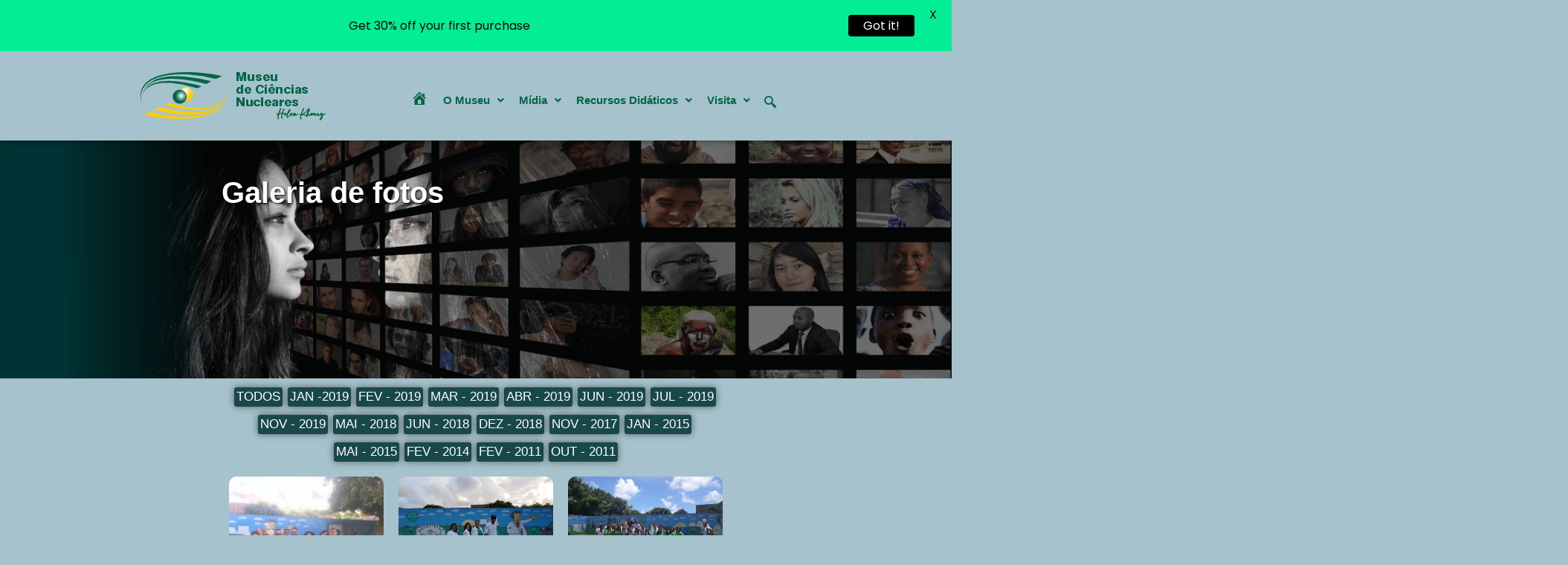

--- FILE ---
content_type: text/html; charset=UTF-8
request_url: https://museunuclear.com/galeria-de-fotos-2/
body_size: 54400
content:
<!DOCTYPE html>
<html lang="pt-BR">

<head>
	
	<meta charset="UTF-8">
	<meta name="viewport" content="width=device-width, initial-scale=1, minimum-scale=1">
	<link rel="profile" href="http://gmpg.org/xfn/11">
		<title>Galeria de fotos &#8211; Museu de Ciências Nucleares</title>
<meta name='robots' content='max-image-preview:large' />
	<style>img:is([sizes="auto" i], [sizes^="auto," i]) { contain-intrinsic-size: 3000px 1500px }</style>
	<link rel='dns-prefetch' href='//translate.google.com' />
<link rel='dns-prefetch' href='//fonts.googleapis.com' />
<link rel="alternate" type="application/rss+xml" title="Feed para Museu de Ciências Nucleares &raquo;" href="https://museunuclear.com/feed/" />
<link rel="alternate" type="application/rss+xml" title="Feed de comentários para Museu de Ciências Nucleares &raquo;" href="https://museunuclear.com/comments/feed/" />
<script type="text/javascript">
/* <![CDATA[ */
window._wpemojiSettings = {"baseUrl":"https:\/\/s.w.org\/images\/core\/emoji\/15.0.3\/72x72\/","ext":".png","svgUrl":"https:\/\/s.w.org\/images\/core\/emoji\/15.0.3\/svg\/","svgExt":".svg","source":{"concatemoji":"https:\/\/museunuclear.com\/wp-includes\/js\/wp-emoji-release.min.js?ver=6.7.2"}};
/*! This file is auto-generated */
!function(i,n){var o,s,e;function c(e){try{var t={supportTests:e,timestamp:(new Date).valueOf()};sessionStorage.setItem(o,JSON.stringify(t))}catch(e){}}function p(e,t,n){e.clearRect(0,0,e.canvas.width,e.canvas.height),e.fillText(t,0,0);var t=new Uint32Array(e.getImageData(0,0,e.canvas.width,e.canvas.height).data),r=(e.clearRect(0,0,e.canvas.width,e.canvas.height),e.fillText(n,0,0),new Uint32Array(e.getImageData(0,0,e.canvas.width,e.canvas.height).data));return t.every(function(e,t){return e===r[t]})}function u(e,t,n){switch(t){case"flag":return n(e,"\ud83c\udff3\ufe0f\u200d\u26a7\ufe0f","\ud83c\udff3\ufe0f\u200b\u26a7\ufe0f")?!1:!n(e,"\ud83c\uddfa\ud83c\uddf3","\ud83c\uddfa\u200b\ud83c\uddf3")&&!n(e,"\ud83c\udff4\udb40\udc67\udb40\udc62\udb40\udc65\udb40\udc6e\udb40\udc67\udb40\udc7f","\ud83c\udff4\u200b\udb40\udc67\u200b\udb40\udc62\u200b\udb40\udc65\u200b\udb40\udc6e\u200b\udb40\udc67\u200b\udb40\udc7f");case"emoji":return!n(e,"\ud83d\udc26\u200d\u2b1b","\ud83d\udc26\u200b\u2b1b")}return!1}function f(e,t,n){var r="undefined"!=typeof WorkerGlobalScope&&self instanceof WorkerGlobalScope?new OffscreenCanvas(300,150):i.createElement("canvas"),a=r.getContext("2d",{willReadFrequently:!0}),o=(a.textBaseline="top",a.font="600 32px Arial",{});return e.forEach(function(e){o[e]=t(a,e,n)}),o}function t(e){var t=i.createElement("script");t.src=e,t.defer=!0,i.head.appendChild(t)}"undefined"!=typeof Promise&&(o="wpEmojiSettingsSupports",s=["flag","emoji"],n.supports={everything:!0,everythingExceptFlag:!0},e=new Promise(function(e){i.addEventListener("DOMContentLoaded",e,{once:!0})}),new Promise(function(t){var n=function(){try{var e=JSON.parse(sessionStorage.getItem(o));if("object"==typeof e&&"number"==typeof e.timestamp&&(new Date).valueOf()<e.timestamp+604800&&"object"==typeof e.supportTests)return e.supportTests}catch(e){}return null}();if(!n){if("undefined"!=typeof Worker&&"undefined"!=typeof OffscreenCanvas&&"undefined"!=typeof URL&&URL.createObjectURL&&"undefined"!=typeof Blob)try{var e="postMessage("+f.toString()+"("+[JSON.stringify(s),u.toString(),p.toString()].join(",")+"));",r=new Blob([e],{type:"text/javascript"}),a=new Worker(URL.createObjectURL(r),{name:"wpTestEmojiSupports"});return void(a.onmessage=function(e){c(n=e.data),a.terminate(),t(n)})}catch(e){}c(n=f(s,u,p))}t(n)}).then(function(e){for(var t in e)n.supports[t]=e[t],n.supports.everything=n.supports.everything&&n.supports[t],"flag"!==t&&(n.supports.everythingExceptFlag=n.supports.everythingExceptFlag&&n.supports[t]);n.supports.everythingExceptFlag=n.supports.everythingExceptFlag&&!n.supports.flag,n.DOMReady=!1,n.readyCallback=function(){n.DOMReady=!0}}).then(function(){return e}).then(function(){var e;n.supports.everything||(n.readyCallback(),(e=n.source||{}).concatemoji?t(e.concatemoji):e.wpemoji&&e.twemoji&&(t(e.twemoji),t(e.wpemoji)))}))}((window,document),window._wpemojiSettings);
/* ]]> */
</script>
<link rel='stylesheet' id='dashicons-css' href='https://museunuclear.com/wp-includes/css/dashicons.min.css?ver=6.7.2' type='text/css' media='all' />
<link rel='stylesheet' id='menu-icons-extra-css' href='https://museunuclear.com/wp-content/plugins/menu-icons/css/extra.min.css?ver=0.13.20' type='text/css' media='all' />
<link rel='stylesheet' id='hfe-widgets-style-css' href='https://museunuclear.com/wp-content/plugins/header-footer-elementor/inc/widgets-css/frontend.css?ver=2.8.0' type='text/css' media='all' />
<style id='wp-emoji-styles-inline-css' type='text/css'>

	img.wp-smiley, img.emoji {
		display: inline !important;
		border: none !important;
		box-shadow: none !important;
		height: 1em !important;
		width: 1em !important;
		margin: 0 0.07em !important;
		vertical-align: -0.1em !important;
		background: none !important;
		padding: 0 !important;
	}
</style>
<style id='classic-theme-styles-inline-css' type='text/css'>
/*! This file is auto-generated */
.wp-block-button__link{color:#fff;background-color:#32373c;border-radius:9999px;box-shadow:none;text-decoration:none;padding:calc(.667em + 2px) calc(1.333em + 2px);font-size:1.125em}.wp-block-file__button{background:#32373c;color:#fff;text-decoration:none}
</style>
<style id='global-styles-inline-css' type='text/css'>
:root{--wp--preset--aspect-ratio--square: 1;--wp--preset--aspect-ratio--4-3: 4/3;--wp--preset--aspect-ratio--3-4: 3/4;--wp--preset--aspect-ratio--3-2: 3/2;--wp--preset--aspect-ratio--2-3: 2/3;--wp--preset--aspect-ratio--16-9: 16/9;--wp--preset--aspect-ratio--9-16: 9/16;--wp--preset--color--black: #000000;--wp--preset--color--cyan-bluish-gray: #abb8c3;--wp--preset--color--white: #ffffff;--wp--preset--color--pale-pink: #f78da7;--wp--preset--color--vivid-red: #cf2e2e;--wp--preset--color--luminous-vivid-orange: #ff6900;--wp--preset--color--luminous-vivid-amber: #fcb900;--wp--preset--color--light-green-cyan: #7bdcb5;--wp--preset--color--vivid-green-cyan: #00d084;--wp--preset--color--pale-cyan-blue: #8ed1fc;--wp--preset--color--vivid-cyan-blue: #0693e3;--wp--preset--color--vivid-purple: #9b51e0;--wp--preset--color--neve-link-color: var(--nv-primary-accent);--wp--preset--color--neve-link-hover-color: var(--nv-secondary-accent);--wp--preset--color--nv-site-bg: var(--nv-site-bg);--wp--preset--color--nv-light-bg: var(--nv-light-bg);--wp--preset--color--nv-dark-bg: var(--nv-dark-bg);--wp--preset--color--neve-text-color: var(--nv-text-color);--wp--preset--color--nv-text-dark-bg: var(--nv-text-dark-bg);--wp--preset--color--nv-c-1: var(--nv-c-1);--wp--preset--color--nv-c-2: var(--nv-c-2);--wp--preset--gradient--vivid-cyan-blue-to-vivid-purple: linear-gradient(135deg,rgba(6,147,227,1) 0%,rgb(155,81,224) 100%);--wp--preset--gradient--light-green-cyan-to-vivid-green-cyan: linear-gradient(135deg,rgb(122,220,180) 0%,rgb(0,208,130) 100%);--wp--preset--gradient--luminous-vivid-amber-to-luminous-vivid-orange: linear-gradient(135deg,rgba(252,185,0,1) 0%,rgba(255,105,0,1) 100%);--wp--preset--gradient--luminous-vivid-orange-to-vivid-red: linear-gradient(135deg,rgba(255,105,0,1) 0%,rgb(207,46,46) 100%);--wp--preset--gradient--very-light-gray-to-cyan-bluish-gray: linear-gradient(135deg,rgb(238,238,238) 0%,rgb(169,184,195) 100%);--wp--preset--gradient--cool-to-warm-spectrum: linear-gradient(135deg,rgb(74,234,220) 0%,rgb(151,120,209) 20%,rgb(207,42,186) 40%,rgb(238,44,130) 60%,rgb(251,105,98) 80%,rgb(254,248,76) 100%);--wp--preset--gradient--blush-light-purple: linear-gradient(135deg,rgb(255,206,236) 0%,rgb(152,150,240) 100%);--wp--preset--gradient--blush-bordeaux: linear-gradient(135deg,rgb(254,205,165) 0%,rgb(254,45,45) 50%,rgb(107,0,62) 100%);--wp--preset--gradient--luminous-dusk: linear-gradient(135deg,rgb(255,203,112) 0%,rgb(199,81,192) 50%,rgb(65,88,208) 100%);--wp--preset--gradient--pale-ocean: linear-gradient(135deg,rgb(255,245,203) 0%,rgb(182,227,212) 50%,rgb(51,167,181) 100%);--wp--preset--gradient--electric-grass: linear-gradient(135deg,rgb(202,248,128) 0%,rgb(113,206,126) 100%);--wp--preset--gradient--midnight: linear-gradient(135deg,rgb(2,3,129) 0%,rgb(40,116,252) 100%);--wp--preset--font-size--small: 13px;--wp--preset--font-size--medium: 20px;--wp--preset--font-size--large: 36px;--wp--preset--font-size--x-large: 42px;--wp--preset--spacing--20: 0.44rem;--wp--preset--spacing--30: 0.67rem;--wp--preset--spacing--40: 1rem;--wp--preset--spacing--50: 1.5rem;--wp--preset--spacing--60: 2.25rem;--wp--preset--spacing--70: 3.38rem;--wp--preset--spacing--80: 5.06rem;--wp--preset--shadow--natural: 6px 6px 9px rgba(0, 0, 0, 0.2);--wp--preset--shadow--deep: 12px 12px 50px rgba(0, 0, 0, 0.4);--wp--preset--shadow--sharp: 6px 6px 0px rgba(0, 0, 0, 0.2);--wp--preset--shadow--outlined: 6px 6px 0px -3px rgba(255, 255, 255, 1), 6px 6px rgba(0, 0, 0, 1);--wp--preset--shadow--crisp: 6px 6px 0px rgba(0, 0, 0, 1);}:where(.is-layout-flex){gap: 0.5em;}:where(.is-layout-grid){gap: 0.5em;}body .is-layout-flex{display: flex;}.is-layout-flex{flex-wrap: wrap;align-items: center;}.is-layout-flex > :is(*, div){margin: 0;}body .is-layout-grid{display: grid;}.is-layout-grid > :is(*, div){margin: 0;}:where(.wp-block-columns.is-layout-flex){gap: 2em;}:where(.wp-block-columns.is-layout-grid){gap: 2em;}:where(.wp-block-post-template.is-layout-flex){gap: 1.25em;}:where(.wp-block-post-template.is-layout-grid){gap: 1.25em;}.has-black-color{color: var(--wp--preset--color--black) !important;}.has-cyan-bluish-gray-color{color: var(--wp--preset--color--cyan-bluish-gray) !important;}.has-white-color{color: var(--wp--preset--color--white) !important;}.has-pale-pink-color{color: var(--wp--preset--color--pale-pink) !important;}.has-vivid-red-color{color: var(--wp--preset--color--vivid-red) !important;}.has-luminous-vivid-orange-color{color: var(--wp--preset--color--luminous-vivid-orange) !important;}.has-luminous-vivid-amber-color{color: var(--wp--preset--color--luminous-vivid-amber) !important;}.has-light-green-cyan-color{color: var(--wp--preset--color--light-green-cyan) !important;}.has-vivid-green-cyan-color{color: var(--wp--preset--color--vivid-green-cyan) !important;}.has-pale-cyan-blue-color{color: var(--wp--preset--color--pale-cyan-blue) !important;}.has-vivid-cyan-blue-color{color: var(--wp--preset--color--vivid-cyan-blue) !important;}.has-vivid-purple-color{color: var(--wp--preset--color--vivid-purple) !important;}.has-black-background-color{background-color: var(--wp--preset--color--black) !important;}.has-cyan-bluish-gray-background-color{background-color: var(--wp--preset--color--cyan-bluish-gray) !important;}.has-white-background-color{background-color: var(--wp--preset--color--white) !important;}.has-pale-pink-background-color{background-color: var(--wp--preset--color--pale-pink) !important;}.has-vivid-red-background-color{background-color: var(--wp--preset--color--vivid-red) !important;}.has-luminous-vivid-orange-background-color{background-color: var(--wp--preset--color--luminous-vivid-orange) !important;}.has-luminous-vivid-amber-background-color{background-color: var(--wp--preset--color--luminous-vivid-amber) !important;}.has-light-green-cyan-background-color{background-color: var(--wp--preset--color--light-green-cyan) !important;}.has-vivid-green-cyan-background-color{background-color: var(--wp--preset--color--vivid-green-cyan) !important;}.has-pale-cyan-blue-background-color{background-color: var(--wp--preset--color--pale-cyan-blue) !important;}.has-vivid-cyan-blue-background-color{background-color: var(--wp--preset--color--vivid-cyan-blue) !important;}.has-vivid-purple-background-color{background-color: var(--wp--preset--color--vivid-purple) !important;}.has-black-border-color{border-color: var(--wp--preset--color--black) !important;}.has-cyan-bluish-gray-border-color{border-color: var(--wp--preset--color--cyan-bluish-gray) !important;}.has-white-border-color{border-color: var(--wp--preset--color--white) !important;}.has-pale-pink-border-color{border-color: var(--wp--preset--color--pale-pink) !important;}.has-vivid-red-border-color{border-color: var(--wp--preset--color--vivid-red) !important;}.has-luminous-vivid-orange-border-color{border-color: var(--wp--preset--color--luminous-vivid-orange) !important;}.has-luminous-vivid-amber-border-color{border-color: var(--wp--preset--color--luminous-vivid-amber) !important;}.has-light-green-cyan-border-color{border-color: var(--wp--preset--color--light-green-cyan) !important;}.has-vivid-green-cyan-border-color{border-color: var(--wp--preset--color--vivid-green-cyan) !important;}.has-pale-cyan-blue-border-color{border-color: var(--wp--preset--color--pale-cyan-blue) !important;}.has-vivid-cyan-blue-border-color{border-color: var(--wp--preset--color--vivid-cyan-blue) !important;}.has-vivid-purple-border-color{border-color: var(--wp--preset--color--vivid-purple) !important;}.has-vivid-cyan-blue-to-vivid-purple-gradient-background{background: var(--wp--preset--gradient--vivid-cyan-blue-to-vivid-purple) !important;}.has-light-green-cyan-to-vivid-green-cyan-gradient-background{background: var(--wp--preset--gradient--light-green-cyan-to-vivid-green-cyan) !important;}.has-luminous-vivid-amber-to-luminous-vivid-orange-gradient-background{background: var(--wp--preset--gradient--luminous-vivid-amber-to-luminous-vivid-orange) !important;}.has-luminous-vivid-orange-to-vivid-red-gradient-background{background: var(--wp--preset--gradient--luminous-vivid-orange-to-vivid-red) !important;}.has-very-light-gray-to-cyan-bluish-gray-gradient-background{background: var(--wp--preset--gradient--very-light-gray-to-cyan-bluish-gray) !important;}.has-cool-to-warm-spectrum-gradient-background{background: var(--wp--preset--gradient--cool-to-warm-spectrum) !important;}.has-blush-light-purple-gradient-background{background: var(--wp--preset--gradient--blush-light-purple) !important;}.has-blush-bordeaux-gradient-background{background: var(--wp--preset--gradient--blush-bordeaux) !important;}.has-luminous-dusk-gradient-background{background: var(--wp--preset--gradient--luminous-dusk) !important;}.has-pale-ocean-gradient-background{background: var(--wp--preset--gradient--pale-ocean) !important;}.has-electric-grass-gradient-background{background: var(--wp--preset--gradient--electric-grass) !important;}.has-midnight-gradient-background{background: var(--wp--preset--gradient--midnight) !important;}.has-small-font-size{font-size: var(--wp--preset--font-size--small) !important;}.has-medium-font-size{font-size: var(--wp--preset--font-size--medium) !important;}.has-large-font-size{font-size: var(--wp--preset--font-size--large) !important;}.has-x-large-font-size{font-size: var(--wp--preset--font-size--x-large) !important;}
:where(.wp-block-post-template.is-layout-flex){gap: 1.25em;}:where(.wp-block-post-template.is-layout-grid){gap: 1.25em;}
:where(.wp-block-columns.is-layout-flex){gap: 2em;}:where(.wp-block-columns.is-layout-grid){gap: 2em;}
:root :where(.wp-block-pullquote){font-size: 1.5em;line-height: 1.6;}
</style>
<link rel='stylesheet' id='google-language-translator-css' href='https://museunuclear.com/wp-content/plugins/google-language-translator/css/style.css?ver=6.0.20' type='text/css' media='' />
<link rel='stylesheet' id='glt-toolbar-styles-css' href='https://museunuclear.com/wp-content/plugins/google-language-translator/css/toolbar.css?ver=6.0.20' type='text/css' media='' />
<link rel='stylesheet' id='google-fonts-css' href='https://fonts.googleapis.com/css?family=Lato%3A400%2C500%2C600%2C700%7CPoppins%3A400%2C500%2C600%2C700&#038;ver=2.8.6' type='text/css' media='all' />
<link rel='stylesheet' id='hfe-style-css' href='https://museunuclear.com/wp-content/plugins/header-footer-elementor/assets/css/header-footer-elementor.css?ver=2.8.0' type='text/css' media='all' />
<link rel='stylesheet' id='elementor-icons-css' href='https://museunuclear.com/wp-content/plugins/elementor/assets/lib/eicons/css/elementor-icons.min.css?ver=5.44.0' type='text/css' media='all' />
<link rel='stylesheet' id='elementor-frontend-css' href='https://museunuclear.com/wp-content/plugins/elementor/assets/css/frontend.min.css?ver=3.33.2' type='text/css' media='all' />
<style id='elementor-frontend-inline-css' type='text/css'>
@-webkit-keyframes ha_fadeIn{0%{opacity:0}to{opacity:1}}@keyframes ha_fadeIn{0%{opacity:0}to{opacity:1}}@-webkit-keyframes ha_zoomIn{0%{opacity:0;-webkit-transform:scale3d(.3,.3,.3);transform:scale3d(.3,.3,.3)}50%{opacity:1}}@keyframes ha_zoomIn{0%{opacity:0;-webkit-transform:scale3d(.3,.3,.3);transform:scale3d(.3,.3,.3)}50%{opacity:1}}@-webkit-keyframes ha_rollIn{0%{opacity:0;-webkit-transform:translate3d(-100%,0,0) rotate3d(0,0,1,-120deg);transform:translate3d(-100%,0,0) rotate3d(0,0,1,-120deg)}to{opacity:1}}@keyframes ha_rollIn{0%{opacity:0;-webkit-transform:translate3d(-100%,0,0) rotate3d(0,0,1,-120deg);transform:translate3d(-100%,0,0) rotate3d(0,0,1,-120deg)}to{opacity:1}}@-webkit-keyframes ha_bounce{0%,20%,53%,to{-webkit-animation-timing-function:cubic-bezier(.215,.61,.355,1);animation-timing-function:cubic-bezier(.215,.61,.355,1)}40%,43%{-webkit-transform:translate3d(0,-30px,0) scaleY(1.1);transform:translate3d(0,-30px,0) scaleY(1.1);-webkit-animation-timing-function:cubic-bezier(.755,.05,.855,.06);animation-timing-function:cubic-bezier(.755,.05,.855,.06)}70%{-webkit-transform:translate3d(0,-15px,0) scaleY(1.05);transform:translate3d(0,-15px,0) scaleY(1.05);-webkit-animation-timing-function:cubic-bezier(.755,.05,.855,.06);animation-timing-function:cubic-bezier(.755,.05,.855,.06)}80%{-webkit-transition-timing-function:cubic-bezier(.215,.61,.355,1);transition-timing-function:cubic-bezier(.215,.61,.355,1);-webkit-transform:translate3d(0,0,0) scaleY(.95);transform:translate3d(0,0,0) scaleY(.95)}90%{-webkit-transform:translate3d(0,-4px,0) scaleY(1.02);transform:translate3d(0,-4px,0) scaleY(1.02)}}@keyframes ha_bounce{0%,20%,53%,to{-webkit-animation-timing-function:cubic-bezier(.215,.61,.355,1);animation-timing-function:cubic-bezier(.215,.61,.355,1)}40%,43%{-webkit-transform:translate3d(0,-30px,0) scaleY(1.1);transform:translate3d(0,-30px,0) scaleY(1.1);-webkit-animation-timing-function:cubic-bezier(.755,.05,.855,.06);animation-timing-function:cubic-bezier(.755,.05,.855,.06)}70%{-webkit-transform:translate3d(0,-15px,0) scaleY(1.05);transform:translate3d(0,-15px,0) scaleY(1.05);-webkit-animation-timing-function:cubic-bezier(.755,.05,.855,.06);animation-timing-function:cubic-bezier(.755,.05,.855,.06)}80%{-webkit-transition-timing-function:cubic-bezier(.215,.61,.355,1);transition-timing-function:cubic-bezier(.215,.61,.355,1);-webkit-transform:translate3d(0,0,0) scaleY(.95);transform:translate3d(0,0,0) scaleY(.95)}90%{-webkit-transform:translate3d(0,-4px,0) scaleY(1.02);transform:translate3d(0,-4px,0) scaleY(1.02)}}@-webkit-keyframes ha_bounceIn{0%,20%,40%,60%,80%,to{-webkit-animation-timing-function:cubic-bezier(.215,.61,.355,1);animation-timing-function:cubic-bezier(.215,.61,.355,1)}0%{opacity:0;-webkit-transform:scale3d(.3,.3,.3);transform:scale3d(.3,.3,.3)}20%{-webkit-transform:scale3d(1.1,1.1,1.1);transform:scale3d(1.1,1.1,1.1)}40%{-webkit-transform:scale3d(.9,.9,.9);transform:scale3d(.9,.9,.9)}60%{opacity:1;-webkit-transform:scale3d(1.03,1.03,1.03);transform:scale3d(1.03,1.03,1.03)}80%{-webkit-transform:scale3d(.97,.97,.97);transform:scale3d(.97,.97,.97)}to{opacity:1}}@keyframes ha_bounceIn{0%,20%,40%,60%,80%,to{-webkit-animation-timing-function:cubic-bezier(.215,.61,.355,1);animation-timing-function:cubic-bezier(.215,.61,.355,1)}0%{opacity:0;-webkit-transform:scale3d(.3,.3,.3);transform:scale3d(.3,.3,.3)}20%{-webkit-transform:scale3d(1.1,1.1,1.1);transform:scale3d(1.1,1.1,1.1)}40%{-webkit-transform:scale3d(.9,.9,.9);transform:scale3d(.9,.9,.9)}60%{opacity:1;-webkit-transform:scale3d(1.03,1.03,1.03);transform:scale3d(1.03,1.03,1.03)}80%{-webkit-transform:scale3d(.97,.97,.97);transform:scale3d(.97,.97,.97)}to{opacity:1}}@-webkit-keyframes ha_flipInX{0%{opacity:0;-webkit-transform:perspective(400px) rotate3d(1,0,0,90deg);transform:perspective(400px) rotate3d(1,0,0,90deg);-webkit-animation-timing-function:ease-in;animation-timing-function:ease-in}40%{-webkit-transform:perspective(400px) rotate3d(1,0,0,-20deg);transform:perspective(400px) rotate3d(1,0,0,-20deg);-webkit-animation-timing-function:ease-in;animation-timing-function:ease-in}60%{opacity:1;-webkit-transform:perspective(400px) rotate3d(1,0,0,10deg);transform:perspective(400px) rotate3d(1,0,0,10deg)}80%{-webkit-transform:perspective(400px) rotate3d(1,0,0,-5deg);transform:perspective(400px) rotate3d(1,0,0,-5deg)}}@keyframes ha_flipInX{0%{opacity:0;-webkit-transform:perspective(400px) rotate3d(1,0,0,90deg);transform:perspective(400px) rotate3d(1,0,0,90deg);-webkit-animation-timing-function:ease-in;animation-timing-function:ease-in}40%{-webkit-transform:perspective(400px) rotate3d(1,0,0,-20deg);transform:perspective(400px) rotate3d(1,0,0,-20deg);-webkit-animation-timing-function:ease-in;animation-timing-function:ease-in}60%{opacity:1;-webkit-transform:perspective(400px) rotate3d(1,0,0,10deg);transform:perspective(400px) rotate3d(1,0,0,10deg)}80%{-webkit-transform:perspective(400px) rotate3d(1,0,0,-5deg);transform:perspective(400px) rotate3d(1,0,0,-5deg)}}@-webkit-keyframes ha_flipInY{0%{opacity:0;-webkit-transform:perspective(400px) rotate3d(0,1,0,90deg);transform:perspective(400px) rotate3d(0,1,0,90deg);-webkit-animation-timing-function:ease-in;animation-timing-function:ease-in}40%{-webkit-transform:perspective(400px) rotate3d(0,1,0,-20deg);transform:perspective(400px) rotate3d(0,1,0,-20deg);-webkit-animation-timing-function:ease-in;animation-timing-function:ease-in}60%{opacity:1;-webkit-transform:perspective(400px) rotate3d(0,1,0,10deg);transform:perspective(400px) rotate3d(0,1,0,10deg)}80%{-webkit-transform:perspective(400px) rotate3d(0,1,0,-5deg);transform:perspective(400px) rotate3d(0,1,0,-5deg)}}@keyframes ha_flipInY{0%{opacity:0;-webkit-transform:perspective(400px) rotate3d(0,1,0,90deg);transform:perspective(400px) rotate3d(0,1,0,90deg);-webkit-animation-timing-function:ease-in;animation-timing-function:ease-in}40%{-webkit-transform:perspective(400px) rotate3d(0,1,0,-20deg);transform:perspective(400px) rotate3d(0,1,0,-20deg);-webkit-animation-timing-function:ease-in;animation-timing-function:ease-in}60%{opacity:1;-webkit-transform:perspective(400px) rotate3d(0,1,0,10deg);transform:perspective(400px) rotate3d(0,1,0,10deg)}80%{-webkit-transform:perspective(400px) rotate3d(0,1,0,-5deg);transform:perspective(400px) rotate3d(0,1,0,-5deg)}}@-webkit-keyframes ha_swing{20%{-webkit-transform:rotate3d(0,0,1,15deg);transform:rotate3d(0,0,1,15deg)}40%{-webkit-transform:rotate3d(0,0,1,-10deg);transform:rotate3d(0,0,1,-10deg)}60%{-webkit-transform:rotate3d(0,0,1,5deg);transform:rotate3d(0,0,1,5deg)}80%{-webkit-transform:rotate3d(0,0,1,-5deg);transform:rotate3d(0,0,1,-5deg)}}@keyframes ha_swing{20%{-webkit-transform:rotate3d(0,0,1,15deg);transform:rotate3d(0,0,1,15deg)}40%{-webkit-transform:rotate3d(0,0,1,-10deg);transform:rotate3d(0,0,1,-10deg)}60%{-webkit-transform:rotate3d(0,0,1,5deg);transform:rotate3d(0,0,1,5deg)}80%{-webkit-transform:rotate3d(0,0,1,-5deg);transform:rotate3d(0,0,1,-5deg)}}@-webkit-keyframes ha_slideInDown{0%{visibility:visible;-webkit-transform:translate3d(0,-100%,0);transform:translate3d(0,-100%,0)}}@keyframes ha_slideInDown{0%{visibility:visible;-webkit-transform:translate3d(0,-100%,0);transform:translate3d(0,-100%,0)}}@-webkit-keyframes ha_slideInUp{0%{visibility:visible;-webkit-transform:translate3d(0,100%,0);transform:translate3d(0,100%,0)}}@keyframes ha_slideInUp{0%{visibility:visible;-webkit-transform:translate3d(0,100%,0);transform:translate3d(0,100%,0)}}@-webkit-keyframes ha_slideInLeft{0%{visibility:visible;-webkit-transform:translate3d(-100%,0,0);transform:translate3d(-100%,0,0)}}@keyframes ha_slideInLeft{0%{visibility:visible;-webkit-transform:translate3d(-100%,0,0);transform:translate3d(-100%,0,0)}}@-webkit-keyframes ha_slideInRight{0%{visibility:visible;-webkit-transform:translate3d(100%,0,0);transform:translate3d(100%,0,0)}}@keyframes ha_slideInRight{0%{visibility:visible;-webkit-transform:translate3d(100%,0,0);transform:translate3d(100%,0,0)}}.ha_fadeIn{-webkit-animation-name:ha_fadeIn;animation-name:ha_fadeIn}.ha_zoomIn{-webkit-animation-name:ha_zoomIn;animation-name:ha_zoomIn}.ha_rollIn{-webkit-animation-name:ha_rollIn;animation-name:ha_rollIn}.ha_bounce{-webkit-transform-origin:center bottom;-ms-transform-origin:center bottom;transform-origin:center bottom;-webkit-animation-name:ha_bounce;animation-name:ha_bounce}.ha_bounceIn{-webkit-animation-name:ha_bounceIn;animation-name:ha_bounceIn;-webkit-animation-duration:.75s;-webkit-animation-duration:calc(var(--animate-duration)*.75);animation-duration:.75s;animation-duration:calc(var(--animate-duration)*.75)}.ha_flipInX,.ha_flipInY{-webkit-animation-name:ha_flipInX;animation-name:ha_flipInX;-webkit-backface-visibility:visible!important;backface-visibility:visible!important}.ha_flipInY{-webkit-animation-name:ha_flipInY;animation-name:ha_flipInY}.ha_swing{-webkit-transform-origin:top center;-ms-transform-origin:top center;transform-origin:top center;-webkit-animation-name:ha_swing;animation-name:ha_swing}.ha_slideInDown{-webkit-animation-name:ha_slideInDown;animation-name:ha_slideInDown}.ha_slideInUp{-webkit-animation-name:ha_slideInUp;animation-name:ha_slideInUp}.ha_slideInLeft{-webkit-animation-name:ha_slideInLeft;animation-name:ha_slideInLeft}.ha_slideInRight{-webkit-animation-name:ha_slideInRight;animation-name:ha_slideInRight}.ha-css-transform-yes{-webkit-transition-duration:var(--ha-tfx-transition-duration, .2s);transition-duration:var(--ha-tfx-transition-duration, .2s);-webkit-transition-property:-webkit-transform;transition-property:transform;transition-property:transform,-webkit-transform;-webkit-transform:translate(var(--ha-tfx-translate-x, 0),var(--ha-tfx-translate-y, 0)) scale(var(--ha-tfx-scale-x, 1),var(--ha-tfx-scale-y, 1)) skew(var(--ha-tfx-skew-x, 0),var(--ha-tfx-skew-y, 0)) rotateX(var(--ha-tfx-rotate-x, 0)) rotateY(var(--ha-tfx-rotate-y, 0)) rotateZ(var(--ha-tfx-rotate-z, 0));transform:translate(var(--ha-tfx-translate-x, 0),var(--ha-tfx-translate-y, 0)) scale(var(--ha-tfx-scale-x, 1),var(--ha-tfx-scale-y, 1)) skew(var(--ha-tfx-skew-x, 0),var(--ha-tfx-skew-y, 0)) rotateX(var(--ha-tfx-rotate-x, 0)) rotateY(var(--ha-tfx-rotate-y, 0)) rotateZ(var(--ha-tfx-rotate-z, 0))}.ha-css-transform-yes:hover{-webkit-transform:translate(var(--ha-tfx-translate-x-hover, var(--ha-tfx-translate-x, 0)),var(--ha-tfx-translate-y-hover, var(--ha-tfx-translate-y, 0))) scale(var(--ha-tfx-scale-x-hover, var(--ha-tfx-scale-x, 1)),var(--ha-tfx-scale-y-hover, var(--ha-tfx-scale-y, 1))) skew(var(--ha-tfx-skew-x-hover, var(--ha-tfx-skew-x, 0)),var(--ha-tfx-skew-y-hover, var(--ha-tfx-skew-y, 0))) rotateX(var(--ha-tfx-rotate-x-hover, var(--ha-tfx-rotate-x, 0))) rotateY(var(--ha-tfx-rotate-y-hover, var(--ha-tfx-rotate-y, 0))) rotateZ(var(--ha-tfx-rotate-z-hover, var(--ha-tfx-rotate-z, 0)));transform:translate(var(--ha-tfx-translate-x-hover, var(--ha-tfx-translate-x, 0)),var(--ha-tfx-translate-y-hover, var(--ha-tfx-translate-y, 0))) scale(var(--ha-tfx-scale-x-hover, var(--ha-tfx-scale-x, 1)),var(--ha-tfx-scale-y-hover, var(--ha-tfx-scale-y, 1))) skew(var(--ha-tfx-skew-x-hover, var(--ha-tfx-skew-x, 0)),var(--ha-tfx-skew-y-hover, var(--ha-tfx-skew-y, 0))) rotateX(var(--ha-tfx-rotate-x-hover, var(--ha-tfx-rotate-x, 0))) rotateY(var(--ha-tfx-rotate-y-hover, var(--ha-tfx-rotate-y, 0))) rotateZ(var(--ha-tfx-rotate-z-hover, var(--ha-tfx-rotate-z, 0)))}.happy-addon>.elementor-widget-container{word-wrap:break-word;overflow-wrap:break-word}.happy-addon>.elementor-widget-container,.happy-addon>.elementor-widget-container *{-webkit-box-sizing:border-box;box-sizing:border-box}.happy-addon:not(:has(.elementor-widget-container)),.happy-addon:not(:has(.elementor-widget-container)) *{-webkit-box-sizing:border-box;box-sizing:border-box;word-wrap:break-word;overflow-wrap:break-word}.happy-addon p:empty{display:none}.happy-addon .elementor-inline-editing{min-height:auto!important}.happy-addon-pro img{max-width:100%;height:auto;-o-object-fit:cover;object-fit:cover}.ha-screen-reader-text{position:absolute;overflow:hidden;clip:rect(1px,1px,1px,1px);margin:-1px;padding:0;width:1px;height:1px;border:0;word-wrap:normal!important;-webkit-clip-path:inset(50%);clip-path:inset(50%)}.ha-has-bg-overlay>.elementor-widget-container{position:relative;z-index:1}.ha-has-bg-overlay>.elementor-widget-container:before{position:absolute;top:0;left:0;z-index:-1;width:100%;height:100%;content:""}.ha-has-bg-overlay:not(:has(.elementor-widget-container)){position:relative;z-index:1}.ha-has-bg-overlay:not(:has(.elementor-widget-container)):before{position:absolute;top:0;left:0;z-index:-1;width:100%;height:100%;content:""}.ha-popup--is-enabled .ha-js-popup,.ha-popup--is-enabled .ha-js-popup img{cursor:-webkit-zoom-in!important;cursor:zoom-in!important}.mfp-wrap .mfp-arrow,.mfp-wrap .mfp-close{background-color:transparent}.mfp-wrap .mfp-arrow:focus,.mfp-wrap .mfp-close:focus{outline-width:thin}.ha-advanced-tooltip-enable{position:relative;cursor:pointer;--ha-tooltip-arrow-color:black;--ha-tooltip-arrow-distance:0}.ha-advanced-tooltip-enable .ha-advanced-tooltip-content{position:absolute;z-index:999;display:none;padding:5px 0;width:120px;height:auto;border-radius:6px;background-color:#000;color:#fff;text-align:center;opacity:0}.ha-advanced-tooltip-enable .ha-advanced-tooltip-content::after{position:absolute;border-width:5px;border-style:solid;content:""}.ha-advanced-tooltip-enable .ha-advanced-tooltip-content.no-arrow::after{visibility:hidden}.ha-advanced-tooltip-enable .ha-advanced-tooltip-content.show{display:inline-block;opacity:1}.ha-advanced-tooltip-enable.ha-advanced-tooltip-top .ha-advanced-tooltip-content,body[data-elementor-device-mode=tablet] .ha-advanced-tooltip-enable.ha-advanced-tooltip-tablet-top .ha-advanced-tooltip-content{top:unset;right:0;bottom:calc(101% + var(--ha-tooltip-arrow-distance));left:0;margin:0 auto}.ha-advanced-tooltip-enable.ha-advanced-tooltip-top .ha-advanced-tooltip-content::after,body[data-elementor-device-mode=tablet] .ha-advanced-tooltip-enable.ha-advanced-tooltip-tablet-top .ha-advanced-tooltip-content::after{top:100%;right:unset;bottom:unset;left:50%;border-color:var(--ha-tooltip-arrow-color) transparent transparent transparent;-webkit-transform:translateX(-50%);-ms-transform:translateX(-50%);transform:translateX(-50%)}.ha-advanced-tooltip-enable.ha-advanced-tooltip-bottom .ha-advanced-tooltip-content,body[data-elementor-device-mode=tablet] .ha-advanced-tooltip-enable.ha-advanced-tooltip-tablet-bottom .ha-advanced-tooltip-content{top:calc(101% + var(--ha-tooltip-arrow-distance));right:0;bottom:unset;left:0;margin:0 auto}.ha-advanced-tooltip-enable.ha-advanced-tooltip-bottom .ha-advanced-tooltip-content::after,body[data-elementor-device-mode=tablet] .ha-advanced-tooltip-enable.ha-advanced-tooltip-tablet-bottom .ha-advanced-tooltip-content::after{top:unset;right:unset;bottom:100%;left:50%;border-color:transparent transparent var(--ha-tooltip-arrow-color) transparent;-webkit-transform:translateX(-50%);-ms-transform:translateX(-50%);transform:translateX(-50%)}.ha-advanced-tooltip-enable.ha-advanced-tooltip-left .ha-advanced-tooltip-content,body[data-elementor-device-mode=tablet] .ha-advanced-tooltip-enable.ha-advanced-tooltip-tablet-left .ha-advanced-tooltip-content{top:50%;right:calc(101% + var(--ha-tooltip-arrow-distance));bottom:unset;left:unset;-webkit-transform:translateY(-50%);-ms-transform:translateY(-50%);transform:translateY(-50%)}.ha-advanced-tooltip-enable.ha-advanced-tooltip-left .ha-advanced-tooltip-content::after,body[data-elementor-device-mode=tablet] .ha-advanced-tooltip-enable.ha-advanced-tooltip-tablet-left .ha-advanced-tooltip-content::after{top:50%;right:unset;bottom:unset;left:100%;border-color:transparent transparent transparent var(--ha-tooltip-arrow-color);-webkit-transform:translateY(-50%);-ms-transform:translateY(-50%);transform:translateY(-50%)}.ha-advanced-tooltip-enable.ha-advanced-tooltip-right .ha-advanced-tooltip-content,body[data-elementor-device-mode=tablet] .ha-advanced-tooltip-enable.ha-advanced-tooltip-tablet-right .ha-advanced-tooltip-content{top:50%;right:unset;bottom:unset;left:calc(101% + var(--ha-tooltip-arrow-distance));-webkit-transform:translateY(-50%);-ms-transform:translateY(-50%);transform:translateY(-50%)}.ha-advanced-tooltip-enable.ha-advanced-tooltip-right .ha-advanced-tooltip-content::after,body[data-elementor-device-mode=tablet] .ha-advanced-tooltip-enable.ha-advanced-tooltip-tablet-right .ha-advanced-tooltip-content::after{top:50%;right:100%;bottom:unset;left:unset;border-color:transparent var(--ha-tooltip-arrow-color) transparent transparent;-webkit-transform:translateY(-50%);-ms-transform:translateY(-50%);transform:translateY(-50%)}body[data-elementor-device-mode=mobile] .ha-advanced-tooltip-enable.ha-advanced-tooltip-mobile-top .ha-advanced-tooltip-content{top:unset;right:0;bottom:calc(101% + var(--ha-tooltip-arrow-distance));left:0;margin:0 auto}body[data-elementor-device-mode=mobile] .ha-advanced-tooltip-enable.ha-advanced-tooltip-mobile-top .ha-advanced-tooltip-content::after{top:100%;right:unset;bottom:unset;left:50%;border-color:var(--ha-tooltip-arrow-color) transparent transparent transparent;-webkit-transform:translateX(-50%);-ms-transform:translateX(-50%);transform:translateX(-50%)}body[data-elementor-device-mode=mobile] .ha-advanced-tooltip-enable.ha-advanced-tooltip-mobile-bottom .ha-advanced-tooltip-content{top:calc(101% + var(--ha-tooltip-arrow-distance));right:0;bottom:unset;left:0;margin:0 auto}body[data-elementor-device-mode=mobile] .ha-advanced-tooltip-enable.ha-advanced-tooltip-mobile-bottom .ha-advanced-tooltip-content::after{top:unset;right:unset;bottom:100%;left:50%;border-color:transparent transparent var(--ha-tooltip-arrow-color) transparent;-webkit-transform:translateX(-50%);-ms-transform:translateX(-50%);transform:translateX(-50%)}body[data-elementor-device-mode=mobile] .ha-advanced-tooltip-enable.ha-advanced-tooltip-mobile-left .ha-advanced-tooltip-content{top:50%;right:calc(101% + var(--ha-tooltip-arrow-distance));bottom:unset;left:unset;-webkit-transform:translateY(-50%);-ms-transform:translateY(-50%);transform:translateY(-50%)}body[data-elementor-device-mode=mobile] .ha-advanced-tooltip-enable.ha-advanced-tooltip-mobile-left .ha-advanced-tooltip-content::after{top:50%;right:unset;bottom:unset;left:100%;border-color:transparent transparent transparent var(--ha-tooltip-arrow-color);-webkit-transform:translateY(-50%);-ms-transform:translateY(-50%);transform:translateY(-50%)}body[data-elementor-device-mode=mobile] .ha-advanced-tooltip-enable.ha-advanced-tooltip-mobile-right .ha-advanced-tooltip-content{top:50%;right:unset;bottom:unset;left:calc(101% + var(--ha-tooltip-arrow-distance));-webkit-transform:translateY(-50%);-ms-transform:translateY(-50%);transform:translateY(-50%)}body[data-elementor-device-mode=mobile] .ha-advanced-tooltip-enable.ha-advanced-tooltip-mobile-right .ha-advanced-tooltip-content::after{top:50%;right:100%;bottom:unset;left:unset;border-color:transparent var(--ha-tooltip-arrow-color) transparent transparent;-webkit-transform:translateY(-50%);-ms-transform:translateY(-50%);transform:translateY(-50%)}body.elementor-editor-active .happy-addon.ha-gravityforms .gform_wrapper{display:block!important}.ha-scroll-to-top-wrap.ha-scroll-to-top-hide{display:none}.ha-scroll-to-top-wrap.edit-mode,.ha-scroll-to-top-wrap.single-page-off{display:none!important}.ha-scroll-to-top-button{position:fixed;right:15px;bottom:15px;z-index:9999;display:-webkit-box;display:-webkit-flex;display:-ms-flexbox;display:flex;-webkit-box-align:center;-webkit-align-items:center;align-items:center;-ms-flex-align:center;-webkit-box-pack:center;-ms-flex-pack:center;-webkit-justify-content:center;justify-content:center;width:50px;height:50px;border-radius:50px;background-color:#5636d1;color:#fff;text-align:center;opacity:1;cursor:pointer;-webkit-transition:all .3s;transition:all .3s}.ha-scroll-to-top-button i{color:#fff;font-size:16px}.ha-scroll-to-top-button:hover{background-color:#e2498a}
</style>
<link rel='stylesheet' id='elementor-post-219-css' href='https://museunuclear.com/wp-content/uploads/elementor/css/post-219.css?ver=1768949447' type='text/css' media='all' />
<link rel='stylesheet' id='font-awesome-5-all-css' href='https://museunuclear.com/wp-content/plugins/elementor/assets/lib/font-awesome/css/all.min.css?ver=3.33.2' type='text/css' media='all' />
<link rel='stylesheet' id='font-awesome-4-shim-css' href='https://museunuclear.com/wp-content/plugins/elementor/assets/lib/font-awesome/css/v4-shims.min.css?ver=3.33.2' type='text/css' media='all' />
<link rel='stylesheet' id='she-header-style-css' href='https://museunuclear.com/wp-content/plugins/sticky-header-effects-for-elementor/assets/css/she-header-style.css?ver=2.1.6' type='text/css' media='all' />
<link rel='stylesheet' id='widget-spacer-css' href='https://museunuclear.com/wp-content/plugins/elementor/assets/css/widget-spacer.min.css?ver=3.33.2' type='text/css' media='all' />
<link rel='stylesheet' id='widget-heading-css' href='https://museunuclear.com/wp-content/plugins/elementor/assets/css/widget-heading.min.css?ver=3.33.2' type='text/css' media='all' />
<link rel='stylesheet' id='e-animation-grow-css' href='https://museunuclear.com/wp-content/plugins/elementor/assets/lib/animations/styles/e-animation-grow.min.css?ver=3.33.2' type='text/css' media='all' />
<link rel='stylesheet' id='widget-image-css' href='https://museunuclear.com/wp-content/plugins/elementor/assets/css/widget-image.min.css?ver=3.33.2' type='text/css' media='all' />
<link rel='stylesheet' id='elementor-post-1860-css' href='https://museunuclear.com/wp-content/uploads/elementor/css/post-1860.css?ver=1768958430' type='text/css' media='all' />
<link rel='stylesheet' id='elementor-post-218-css' href='https://museunuclear.com/wp-content/uploads/elementor/css/post-218.css?ver=1768949448' type='text/css' media='all' />
<link rel='stylesheet' id='happy-icons-css' href='https://museunuclear.com/wp-content/plugins/happy-elementor-addons/assets/fonts/style.min.css?ver=3.20.2' type='text/css' media='all' />
<link rel='stylesheet' id='font-awesome-css' href='https://museunuclear.com/wp-content/plugins/elementor/assets/lib/font-awesome/css/font-awesome.min.css?ver=4.7.0' type='text/css' media='all' />
<link rel='stylesheet' id='neve-style-css' href='https://museunuclear.com/wp-content/themes/neve/style-main-new.min.css?ver=3.5.7' type='text/css' media='all' />
<style id='neve-style-inline-css' type='text/css'>
.nv-meta-list li.meta:not(:last-child):after { content:"/" }.nv-meta-list .no-mobile{
			display:none;
		}.nv-meta-list li.last::after{
			content: ""!important;
		}@media (min-width: 769px) {
			.nv-meta-list .no-mobile {
				display: inline-block;
			}
			.nv-meta-list li.last:not(:last-child)::after {
		 		content: "/" !important;
			}
		}
 :root{ --container: 748px;--postwidth:100%; --primarybtnbg: #d7393e; --secondarybtnbg: #ffb546; --primarybtnhoverbg: #ffb546; --secondarybtnhoverbg: #d7393e; --primarybtncolor: #ffffff; --secondarybtncolor: #1f2025; --primarybtnhovercolor: #1f2025; --secondarybtnhovercolor: #ffffff;--primarybtnborderradius:0;--secondarybtnborderradius:0;--btnpadding:20px 40px;--primarybtnpadding:20px 40px;--secondarybtnpadding:20px 40px; --bodyfontfamily: Poppins; --bodyfontsize: 15px; --bodylineheight: 1.6; --bodyletterspacing: 0px; --bodyfontweight: 400; --headingsfontfamily: Poppins; --h1fontsize: 35px; --h1fontweight: 800; --h1lineheight: 1; --h1letterspacing: 0px; --h1texttransform: none; --h2fontsize: 25px; --h2fontweight: 800; --h2lineheight: 2.3; --h2letterspacing: 0px; --h2texttransform: none; --h3fontsize: 18px; --h3fontweight: 800; --h3lineheight: 2.3; --h3letterspacing: 0px; --h3texttransform: none; --h4fontsize: 12px; --h4fontweight: 800; --h4lineheight: 2.3; --h4letterspacing: 0px; --h4texttransform: none; --h5fontsize: 14px; --h5fontweight: 800; --h5lineheight: 2.3; --h5letterspacing: 0px; --h5texttransform: none; --h6fontsize: 13px; --h6fontweight: 800; --h6lineheight: 2.3; --h6letterspacing: 0px; --h6texttransform: none;--formfieldborderwidth:2px;--formfieldborderradius:3px; --formfieldbgcolor: var(--nv-site-bg); --formfieldbordercolor: #dddddd; --formfieldcolor: var(--nv-text-color);--formfieldpadding:10px 12px; } .has-neve-button-color-color{ color: #d7393e!important; } .has-neve-button-color-background-color{ background-color: #d7393e!important; } .single-post-container .alignfull > [class*="__inner-container"], .single-post-container .alignwide > [class*="__inner-container"]{ max-width:718px } .nv-meta-list{ --avatarsize: 20px; } .single .nv-meta-list{ --avatarsize: 20px; } .nv-post-cover{ --height: 250px;--padding:40px 15px;--justify: flex-start; --textalign: left; --valign: center; } .nv-post-cover .nv-title-meta-wrap, .nv-page-title-wrap, .entry-header{ --textalign: left; } .nv-is-boxed.nv-title-meta-wrap{ --padding:40px 15px; --bgcolor: var(--nv-dark-bg); } .nv-overlay{ --opacity: 50; --blendmode: normal; } .nv-is-boxed.nv-comments-wrap{ --padding:20px; } .nv-is-boxed.comment-respond{ --padding:20px; } .global-styled{ --bgcolor: var(--nv-site-bg); } .header-top{ --rowbcolor: var(--nv-light-bg); --color: var(--nv-text-color); --bgcolor: #ffffff; } .header-main{ --rowbcolor: var(--nv-light-bg); --color: var(--nv-text-color); --bgcolor: #a6c2cc; } .header-bottom{ --rowbcolor: var(--nv-light-bg); --color: var(--nv-text-color); --bgcolor: #ffffff; } .header-menu-sidebar-bg{ --justify: flex-start; --textalign: left;--flexg: 1;--wrapdropdownwidth: auto; --color: var(--nv-text-color); --bgcolor: #ffffff; } .header-menu-sidebar{ width: 360px; } .menu_sidebar_pull_right.is-menu-sidebar > .wrapper{ right: 360px; } .builder-item--logo{ --maxwidth: 120px;--padding:10px 0;--margin:0; --textalign: left;--justify: flex-start; } .builder-item--nav-icon,.header-menu-sidebar .close-sidebar-panel .navbar-toggle{ --borderradius:3px;--borderwidth:1px; } .builder-item--nav-icon{ --label-margin:0 5px 0 0;;--padding:10px 15px;--margin:0; } .builder-item--primary-menu{ --color: #006647; --hovercolor: #000000; --hovertextcolor: var(--nv-text-color); --activecolor: #006647; --spacing: 20px; --height: 25px;--padding:0;--margin:0; --fontfamily: Verdana,Geneva,sans-serif; --fontsize: 1em; --lineheight: 1.6em; --letterspacing: 0px; --fontweight: 600; --texttransform: none; --iconsize: 1em; } .hfg-is-group.has-primary-menu .inherit-ff{ --inheritedff: Verdana, Geneva, sans-serif; --inheritedfw: 600; } .builder-item--header_search_responsive{ --iconsize: 15px; --color: #006647; --hovercolor: #000000; --formfieldfontsize: 14px;--formfieldborderwidth:2px;--formfieldborderradius:2px; --height: 40px;--padding:0 10px;--margin:0; } .footer-top-inner .row{ grid-template-columns:1fr 1fr 1fr; --valign: flex-start; } .footer-top{ --rowbcolor: var(--nv-light-bg); --color: var(--nv-text-dark-bg); --bgcolor: #24292e; } .footer-main-inner .row{ grid-template-columns:1fr 1fr 1fr; --valign: flex-start; } .footer-main{ --rowbcolor: var(--nv-light-bg); --color: var(--nv-text-color); --bgcolor: var(--nv-site-bg); } .footer-bottom-inner .row{ grid-template-columns:1fr; --valign: flex-start; } .footer-bottom{ --rowbcolor: var(--nv-light-bg); --color: #ffcc00; --bgcolor: #003333; } .builder-item--footer-menu{ --color: #ffffff; --hovercolor: #ffcc00; --spacing: 10px; --height: 10px;--padding:0;--margin:0; --fontfamily: Verdana,Geneva,sans-serif; --fontsize: 0.8em; --lineheight: 1.6em; --letterspacing: 0px; --fontweight: 500; --texttransform: none; --iconsize: 0.8em; --textalign: center;--justify: center; } @media(min-width: 576px){ :root{ --container: 992px;--postwidth:50%;--btnpadding:20px 40px;--primarybtnpadding:20px 40px;--secondarybtnpadding:20px 40px; --bodyfontsize: 16px; --bodylineheight: 1.6; --bodyletterspacing: 0px; --h1fontsize: 40px; --h1lineheight: 1.6; --h1letterspacing: 0px; --h2fontsize: 30px; --h2lineheight: 1.6; --h2letterspacing: 0px; --h3fontsize: 20px; --h3lineheight: 1.6; --h3letterspacing: 0px; --h4fontsize: 18px; --h4lineheight: 1.6; --h4letterspacing: 0px; --h5fontsize: 16px; --h5lineheight: 1.6; --h5letterspacing: 0px; --h6fontsize: 13px; --h6lineheight: 1.6; --h6letterspacing: 0px; } .single-post-container .alignfull > [class*="__inner-container"], .single-post-container .alignwide > [class*="__inner-container"]{ max-width:962px } .nv-meta-list{ --avatarsize: 20px; } .single .nv-meta-list{ --avatarsize: 20px; } .nv-post-cover{ --height: 320px;--padding:60px 30px;--justify: flex-start; --textalign: left; --valign: center; } .nv-post-cover .nv-title-meta-wrap, .nv-page-title-wrap, .entry-header{ --textalign: left; } .nv-is-boxed.nv-title-meta-wrap{ --padding:60px 30px; } .nv-is-boxed.nv-comments-wrap{ --padding:30px; } .nv-is-boxed.comment-respond{ --padding:30px; } .header-menu-sidebar-bg{ --justify: flex-start; --textalign: left;--flexg: 1;--wrapdropdownwidth: auto; } .header-menu-sidebar{ width: 360px; } .menu_sidebar_pull_right.is-menu-sidebar > .wrapper{ right: 360px; } .builder-item--logo{ --maxwidth: 120px;--padding:10px 0;--margin:0; --textalign: left;--justify: flex-start; } .builder-item--nav-icon{ --label-margin:0 5px 0 0;;--padding:10px 15px;--margin:0; } .builder-item--primary-menu{ --spacing: 20px; --height: 25px;--padding:0;--margin:0; --fontsize: 1em; --lineheight: 1.6em; --letterspacing: 0px; --iconsize: 1em; } .builder-item--header_search_responsive{ --formfieldfontsize: 14px;--formfieldborderwidth:2px;--formfieldborderradius:2px; --height: 40px;--padding:0 10px;--margin:0; } .builder-item--footer-menu{ --spacing: 20px; --height: 25px;--padding:0;--margin:0; --fontsize: 1em; --lineheight: 1.6em; --letterspacing: 0px; --iconsize: 1em; --textalign: center;--justify: center; } }@media(min-width: 960px){ :root{ --container: 1140px;--postwidth:50%;--btnpadding:20px 40px;--primarybtnpadding:20px 40px;--secondarybtnpadding:20px 40px; --btnfs: 15px; --bodyfontsize: 16px; --bodylineheight: 1.7; --bodyletterspacing: 0px; --h1fontsize: 70px; --h1lineheight: 1; --h1letterspacing: 0px; --h2fontsize: 40px; --h2lineheight: 1.6; --h2letterspacing: 0px; --h3fontsize: 23px; --h3lineheight: 1.6; --h3letterspacing: 0px; --h4fontsize: 0.8em; --h4lineheight: 1; --h4letterspacing: 0px; --h5fontsize: 16px; --h5lineheight: 1.6; --h5letterspacing: 0px; --h6fontsize: 13px; --h6lineheight: 1.6; --h6letterspacing: 0px; } body:not(.single):not(.archive):not(.blog):not(.search):not(.error404) .neve-main > .container .col, body.post-type-archive-course .neve-main > .container .col, body.post-type-archive-llms_membership .neve-main > .container .col{ max-width: 100%; } body:not(.single):not(.archive):not(.blog):not(.search):not(.error404) .nv-sidebar-wrap, body.post-type-archive-course .nv-sidebar-wrap, body.post-type-archive-llms_membership .nv-sidebar-wrap{ max-width: 0%; } .neve-main > .archive-container .nv-index-posts.col{ max-width: 100%; } .neve-main > .archive-container .nv-sidebar-wrap{ max-width: 0%; } .neve-main > .single-post-container .nv-single-post-wrap.col{ max-width: 70%; } .single-post-container .alignfull > [class*="__inner-container"], .single-post-container .alignwide > [class*="__inner-container"]{ max-width:768px } .container-fluid.single-post-container .alignfull > [class*="__inner-container"], .container-fluid.single-post-container .alignwide > [class*="__inner-container"]{ max-width:calc(70% + 15px) } .neve-main > .single-post-container .nv-sidebar-wrap{ max-width: 30%; } .nv-meta-list{ --avatarsize: 20px; } .single .nv-meta-list{ --avatarsize: 20px; } .nv-post-cover{ --height: 400px;--padding:60px 40px;--justify: flex-start; --textalign: left; --valign: center; } .nv-post-cover .nv-title-meta-wrap, .nv-page-title-wrap, .entry-header{ --textalign: left; } .nv-is-boxed.nv-title-meta-wrap{ --padding:60px 40px; } .nv-is-boxed.nv-comments-wrap{ --padding:40px; } .nv-is-boxed.comment-respond{ --padding:40px; } .header-top{ --height:175px; } .header-main{ --height:60px; } .header-menu-sidebar-bg{ --justify: flex-start; --textalign: left;--flexg: 1;--wrapdropdownwidth: auto; } .header-menu-sidebar{ width: 360px; } .menu_sidebar_pull_right.is-menu-sidebar > .wrapper{ right: 360px; } .builder-item--logo{ --maxwidth: 175px;--padding:10px 0 10px 0;;--margin:0; --textalign: right;--justify: flex-end; } .builder-item--nav-icon{ --label-margin:0 5px 0 0;;--padding:10px 15px;--margin:0; } .builder-item--primary-menu{ --spacing: 10px; --height: 25px;--padding:0;--margin:0; --fontsize: 1em; --lineheight: 1.6em; --letterspacing: 0px; --iconsize: 1em; } .builder-item--header_search_responsive{ --formfieldfontsize: 14px;--formfieldborderwidth:2px;--formfieldborderradius:2px; --height: 40px;--padding:0 10px;--margin:0; } .footer-top{ --height:260px; } .builder-item--footer-menu{ --spacing: 20px; --height: 25px;--padding:0;--margin:0; --fontsize: 1em; --lineheight: 1.6em; --letterspacing: 0px; --iconsize: 1em; --textalign: center;--justify: center; } }.nv-content-wrap .elementor a:not(.button):not(.wp-block-file__button){ text-decoration: none; }:root{--nv-primary-accent:#ffcc00;--nv-secondary-accent:#000000;--nv-site-bg:#a6c2cc;--nv-light-bg:#ededed;--nv-dark-bg:#14171c;--nv-text-color:#1f2025;--nv-text-dark-bg:#ffffff;--nv-c-1:#77b978;--nv-c-2:#003333;--nv-fallback-ff:Arial, Helvetica, sans-serif;}
:root{--e-global-color-nvprimaryaccent:#ffcc00;--e-global-color-nvsecondaryaccent:#000000;--e-global-color-nvsitebg:#a6c2cc;--e-global-color-nvlightbg:#ededed;--e-global-color-nvdarkbg:#14171c;--e-global-color-nvtextcolor:#1f2025;--e-global-color-nvtextdarkbg:#ffffff;--e-global-color-nvc1:#77b978;--e-global-color-nvc2:#003333;}
 #content.neve-main .container .alignfull > [class*="__inner-container"],#content.neve-main .alignwide > [class*="__inner-container"]{ max-width: 718px; } @media(min-width: 576px){ #content.neve-main .container .alignfull > [class*="__inner-container"],#content.neve-main .alignwide > [class*="__inner-container"]{ max-width: 962px; } } @media(min-width: 960px) { #content.neve-main .container .alignfull > [class*="__inner-container"],#content.neve-main .container .alignwide > [class*="__inner-container"]{ max-width: 1110px; } #content.neve-main > .container > .row > .col{ max-width: 100%; } body:not(.neve-off-canvas) #content.neve-main > .container > .row > .nv-sidebar-wrap, body:not(.neve-off-canvas) #content.neve-main > .container > .row > .nv-sidebar-wrap.shop-sidebar { max-width: 0%; } } 
</style>
<link rel='stylesheet' id='e-animation-fadeIn-css' href='https://museunuclear.com/wp-content/plugins/elementor/assets/lib/animations/styles/fadeIn.min.css?ver=3.33.2' type='text/css' media='all' />
<link rel='stylesheet' id='e-popup-css' href='https://museunuclear.com/wp-content/plugins/elementor-pro/assets/css/conditionals/popup.min.css?ver=3.33.1' type='text/css' media='all' />
<link rel='stylesheet' id='elementor-post-7961-css' href='https://museunuclear.com/wp-content/uploads/elementor/css/post-7961.css?ver=1768949448' type='text/css' media='all' />
<link rel='stylesheet' id='elementor-post-7792-css' href='https://museunuclear.com/wp-content/uploads/elementor/css/post-7792.css?ver=1768949448' type='text/css' media='all' />
<link rel='stylesheet' id='elementor-post-6942-css' href='https://museunuclear.com/wp-content/uploads/elementor/css/post-6942.css?ver=1768949448' type='text/css' media='all' />
<link rel='stylesheet' id='hfe-elementor-icons-css' href='https://museunuclear.com/wp-content/plugins/elementor/assets/lib/eicons/css/elementor-icons.min.css?ver=5.34.0' type='text/css' media='all' />
<link rel='stylesheet' id='hfe-icons-list-css' href='https://museunuclear.com/wp-content/plugins/elementor/assets/css/widget-icon-list.min.css?ver=3.24.3' type='text/css' media='all' />
<link rel='stylesheet' id='hfe-social-icons-css' href='https://museunuclear.com/wp-content/plugins/elementor/assets/css/widget-social-icons.min.css?ver=3.24.0' type='text/css' media='all' />
<link rel='stylesheet' id='hfe-social-share-icons-brands-css' href='https://museunuclear.com/wp-content/plugins/elementor/assets/lib/font-awesome/css/brands.css?ver=5.15.3' type='text/css' media='all' />
<link rel='stylesheet' id='hfe-social-share-icons-fontawesome-css' href='https://museunuclear.com/wp-content/plugins/elementor/assets/lib/font-awesome/css/fontawesome.css?ver=5.15.3' type='text/css' media='all' />
<link rel='stylesheet' id='hfe-nav-menu-icons-css' href='https://museunuclear.com/wp-content/plugins/elementor/assets/lib/font-awesome/css/solid.css?ver=5.15.3' type='text/css' media='all' />
<link rel='stylesheet' id='hfe-widget-blockquote-css' href='https://museunuclear.com/wp-content/plugins/elementor-pro/assets/css/widget-blockquote.min.css?ver=3.25.0' type='text/css' media='all' />
<link rel='stylesheet' id='hfe-mega-menu-css' href='https://museunuclear.com/wp-content/plugins/elementor-pro/assets/css/widget-mega-menu.min.css?ver=3.26.2' type='text/css' media='all' />
<link rel='stylesheet' id='hfe-nav-menu-widget-css' href='https://museunuclear.com/wp-content/plugins/elementor-pro/assets/css/widget-nav-menu.min.css?ver=3.26.0' type='text/css' media='all' />
<link rel='stylesheet' id='ekit-widget-styles-css' href='https://museunuclear.com/wp-content/plugins/elementskit-lite/widgets/init/assets/css/widget-styles.css?ver=3.7.6' type='text/css' media='all' />
<link rel='stylesheet' id='ekit-responsive-css' href='https://museunuclear.com/wp-content/plugins/elementskit-lite/widgets/init/assets/css/responsive.css?ver=3.7.6' type='text/css' media='all' />
<link rel='stylesheet' id='master-addons-main-style-css' href='https://museunuclear.com/wp-content/plugins/master-addons/assets/css/master-addons-styles.css?ver=6.7.2' type='text/css' media='all' />
<link rel='stylesheet' id='eael-general-css' href='https://museunuclear.com/wp-content/plugins/essential-addons-for-elementor-lite/assets/front-end/css/view/general.min.css?ver=6.5.8' type='text/css' media='all' />
<link rel='stylesheet' id='magnific-popup-css' href='https://museunuclear.com/wp-content/plugins/happy-elementor-addons/assets/vendor/magnific-popup/magnific-popup.css?ver=3.20.2' type='text/css' media='all' />
<link rel='stylesheet' id='happy-elementor-addons-1860-css' href='https://museunuclear.com/wp-content/uploads/happyaddons/css/ha-1860.css?ver=3.20.2.1715168577' type='text/css' media='all' />
<link rel='stylesheet' id='neve-google-font-poppins-css' href='//fonts.googleapis.com/css?family=Poppins%3A400%2C800&#038;display=swap&#038;ver=3.5.7' type='text/css' media='all' />
<link rel='stylesheet' id='elementor-gf-local-roboto-css' href='http://museunuclear.com/wp-content/uploads/elementor/google-fonts/css/roboto.css?ver=1747278071' type='text/css' media='all' />
<link rel='stylesheet' id='elementor-gf-local-robotoslab-css' href='http://museunuclear.com/wp-content/uploads/elementor/google-fonts/css/robotoslab.css?ver=1747278088' type='text/css' media='all' />
<link rel='stylesheet' id='elementor-gf-local-inter-css' href='http://museunuclear.com/wp-content/uploads/elementor/google-fonts/css/inter.css?ver=1747278123' type='text/css' media='all' />
<link rel='stylesheet' id='elementor-icons-shared-0-css' href='https://museunuclear.com/wp-content/plugins/elementor/assets/lib/font-awesome/css/fontawesome.min.css?ver=5.15.3' type='text/css' media='all' />
<link rel='stylesheet' id='elementor-icons-fa-solid-css' href='https://museunuclear.com/wp-content/plugins/elementor/assets/lib/font-awesome/css/solid.min.css?ver=5.15.3' type='text/css' media='all' />
<link rel='stylesheet' id='elementor-icons-fa-regular-css' href='https://museunuclear.com/wp-content/plugins/elementor/assets/lib/font-awesome/css/regular.min.css?ver=5.15.3' type='text/css' media='all' />
<script type="text/javascript" id="jquery-core-js-before">
/* <![CDATA[ */
/* < ![CDATA[ */
function jltmaNS(n){for(var e=n.split("."),a=window,i="",r=e.length,t=0;r>t;t++)"window"!=e[t]&&(i=e[t],a[i]=a[i]||{},a=a[i]);return a;}
/* ]]]]><![CDATA[> */
/* ]]> */
</script>
<script type="text/javascript" src="https://museunuclear.com/wp-includes/js/jquery/jquery.min.js?ver=3.7.1" id="jquery-core-js"></script>
<script type="text/javascript" src="https://museunuclear.com/wp-includes/js/jquery/jquery-migrate.min.js?ver=3.4.1" id="jquery-migrate-js"></script>
<script type="text/javascript" id="jquery-js-after">
/* <![CDATA[ */
!function($){"use strict";$(document).ready(function(){$(this).scrollTop()>100&&$(".hfe-scroll-to-top-wrap").removeClass("hfe-scroll-to-top-hide"),$(window).scroll(function(){$(this).scrollTop()<100?$(".hfe-scroll-to-top-wrap").fadeOut(300):$(".hfe-scroll-to-top-wrap").fadeIn(300)}),$(".hfe-scroll-to-top-wrap").on("click",function(){$("html, body").animate({scrollTop:0},300);return!1})})}(jQuery);
!function($){'use strict';$(document).ready(function(){var bar=$('.hfe-reading-progress-bar');if(!bar.length)return;$(window).on('scroll',function(){var s=$(window).scrollTop(),d=$(document).height()-$(window).height(),p=d? s/d*100:0;bar.css('width',p+'%')});});}(jQuery);
/* ]]> */
</script>
<script type="text/javascript" src="https://museunuclear.com/wp-content/plugins/elementor/assets/lib/font-awesome/js/v4-shims.min.js?ver=3.33.2" id="font-awesome-4-shim-js"></script>
<script type="text/javascript" src="https://museunuclear.com/wp-content/plugins/sticky-header-effects-for-elementor/assets/js/she-header.js?ver=2.1.6" id="she-header-js"></script>
<script type="text/javascript" src="https://museunuclear.com/wp-content/plugins/happy-elementor-addons/assets/vendor/dom-purify/purify.min.js?ver=3.1.6" id="dom-purify-js"></script>
<link rel="https://api.w.org/" href="https://museunuclear.com/wp-json/" /><link rel="alternate" title="JSON" type="application/json" href="https://museunuclear.com/wp-json/wp/v2/pages/1860" /><link rel="EditURI" type="application/rsd+xml" title="RSD" href="https://museunuclear.com/xmlrpc.php?rsd" />
<meta name="generator" content="WordPress 6.7.2" />
<link rel="canonical" href="https://museunuclear.com/galeria-de-fotos-2/" />
<link rel='shortlink' href='https://museunuclear.com/?p=1860' />
<link rel="alternate" title="oEmbed (JSON)" type="application/json+oembed" href="https://museunuclear.com/wp-json/oembed/1.0/embed?url=https%3A%2F%2Fmuseunuclear.com%2Fgaleria-de-fotos-2%2F" />
<link rel="alternate" title="oEmbed (XML)" type="text/xml+oembed" href="https://museunuclear.com/wp-json/oembed/1.0/embed?url=https%3A%2F%2Fmuseunuclear.com%2Fgaleria-de-fotos-2%2F&#038;format=xml" />
<style>p.hello{font-size:12px;color:darkgray;}#google_language_translator,#flags{text-align:left;}#google_language_translator{clear:both;}#flags{width:165px;}#flags a{display:inline-block;margin-right:2px;}#google_language_translator a{display:none!important;}div.skiptranslate.goog-te-gadget{display:inline!important;}.goog-te-gadget{color:transparent!important;}.goog-te-gadget{font-size:0px!important;}.goog-branding{display:none;}.goog-tooltip{display: none!important;}.goog-tooltip:hover{display: none!important;}.goog-text-highlight{background-color:transparent!important;border:none!important;box-shadow:none!important;}#google_language_translator select.goog-te-combo{color:#32373c;}div.skiptranslate{display:none!important;}body{top:0px!important;}#goog-gt-{display:none!important;}font font{background-color:transparent!important;box-shadow:none!important;position:initial!important;}#glt-translate-trigger{bottom:auto;top:0;}.tool-container.tool-top{top:50px!important;bottom:auto!important;}.tool-container.tool-top .arrow{border-color:transparent transparent #d0cbcb; top:-14px;}#glt-translate-trigger > span{color:#ffffff;}#glt-translate-trigger{background:#f89406;}.goog-te-gadget .goog-te-combo{width:100%;}</style><style id="mystickymenu" type="text/css">#mysticky-nav { width:100%; position: static; height: auto !important; }#mysticky-nav.wrapfixed { position:fixed; left: 0px; margin-top:0px;  z-index: 99990; -webkit-transition: 0.3s; -moz-transition: 0.3s; -o-transition: 0.3s; transition: 0.3s; -ms-filter:"progid:DXImageTransform.Microsoft.Alpha(Opacity=100)"; filter: alpha(opacity=100); opacity:1; background-color: #a6c2cc;}#mysticky-nav.wrapfixed .myfixed{ background-color: #a6c2cc; position: relative;top: auto;left: auto;right: auto;}#mysticky-nav.wrapfixed ul li.menu-item a { color: #006647;}#mysticky-nav .myfixed { margin:0 auto; float:none; border:0px; background:none; max-width:100%; }</style>			<style type="text/css">
																															</style>
			<meta name="generator" content="Elementor 3.33.2; features: additional_custom_breakpoints; settings: css_print_method-external, google_font-enabled, font_display-auto">
<style type="text/css">.recentcomments a{display:inline !important;padding:0 !important;margin:0 !important;}</style>			<style>
				.e-con.e-parent:nth-of-type(n+4):not(.e-lazyloaded):not(.e-no-lazyload),
				.e-con.e-parent:nth-of-type(n+4):not(.e-lazyloaded):not(.e-no-lazyload) * {
					background-image: none !important;
				}
				@media screen and (max-height: 1024px) {
					.e-con.e-parent:nth-of-type(n+3):not(.e-lazyloaded):not(.e-no-lazyload),
					.e-con.e-parent:nth-of-type(n+3):not(.e-lazyloaded):not(.e-no-lazyload) * {
						background-image: none !important;
					}
				}
				@media screen and (max-height: 640px) {
					.e-con.e-parent:nth-of-type(n+2):not(.e-lazyloaded):not(.e-no-lazyload),
					.e-con.e-parent:nth-of-type(n+2):not(.e-lazyloaded):not(.e-no-lazyload) * {
						background-image: none !important;
					}
				}
			</style>
						<meta name="theme-color" content="#A6C2CC">
			<link rel="icon" href="https://museunuclear.com/wp-content/uploads/2020/11/cropped-marca_museu-icone-32x32.png" sizes="32x32" />
<link rel="icon" href="https://museunuclear.com/wp-content/uploads/2020/11/cropped-marca_museu-icone-192x192.png" sizes="192x192" />
<link rel="apple-touch-icon" href="https://museunuclear.com/wp-content/uploads/2020/11/cropped-marca_museu-icone-180x180.png" />
<meta name="msapplication-TileImage" content="https://museunuclear.com/wp-content/uploads/2020/11/cropped-marca_museu-icone-270x270.png" />

	<style id="mysticky-welcomebar-inline-css">
	.mysticky-welcomebar-fixed , .mysticky-welcomebar-fixed * {
		-webkit-box-sizing: border-box;
		-moz-box-sizing: border-box;
		box-sizing: border-box;
	}
	.mysticky-welcomebar-fixed {
		background-color: #03ed96;
		font-family: Poppins;
		position: fixed;
		left: 0;
		right: 0;
		z-index: 9999999;
		opacity: 0;
	}
	.mysticky-welcomebar-fixed-wrap {
		min-height: 60px;
		padding: 20px 50px;
		display: flex;
		align-items: center;
		justify-content: center;
		width: 100%;
		height: 100%;
	}
	.mysticky-welcomebar-fixed-wrap .mysticky-welcomebar-content {
		flex: 1;
		text-align:center;
	}
	.mysticky-welcomebar-animation {
		-webkit-transition: all 1s ease 0s;
		-moz-transition: all 1s ease 0s;
		transition: all 1s ease 0s;
	}
	.mysticky-welcomebar-position-top {
		top:0;
	}
	.mysticky-welcomebar-position-bottom {
		bottom:0;
	}
	.mysticky-welcomebar-position-top.mysticky-welcomebar-entry-effect-slide-in {
		top: -60px;
	}
	.mysticky-welcomebar-position-bottom.mysticky-welcomebar-entry-effect-slide-in {
		bottom: -60px;
	}
	.mysticky-welcomebar-entry-effect-fade {
		opacity: 0;
	}
	.mysticky-welcomebar-entry-effect-none {
		display: none;
	}
	.mysticky-welcomebar-fixed .mysticky-welcomebar-content p a{
		text-decoration: underline;
		text-decoration-thickness: 1px;
		text-underline-offset: 0.25ch;
	}
	.mysticky-welcomebar-fixed .mysticky-welcomebar-content p a,
	.mysticky-welcomebar-fixed .mysticky-welcomebar-content p {
		color: #000000;
		font-size: 16px;
		margin: 0;
		padding: 0;
		line-height: 1.2;
		font-weight: 400;
		font-family:Poppins	}
	.mysticky-welcomebar-fixed .mysticky-welcomebar-btn {
		/*padding-left: 30px;*/
		display: none;
		line-height: 1;
		margin-left: 10px;
	}
	.mysticky-welcomebar-fixed.mysticky-welcomebar-btn-desktop .mysticky-welcomebar-btn {
		display: block;
		position: relative;
	}
	.mysticky-welcomebar-fixed .mysticky-welcomebar-btn a {
		background-color: #000000;
		font-family: inherit;
		color: #ffffff;
		border-radius: 4px;
		text-decoration: none;
		display: inline-block;
		vertical-align: top;
		line-height: 1.2;
		font-size: 16px;
		font-weight: 400;
		padding: 5px 20px;
		white-space: nowrap;
	}

				.mysticky-welcomebar-fixed .mysticky-welcomebar-close {
		display: none;
		vertical-align: top;
		width: 30px;
		height: 30px;
		text-align: center;
		line-height: 30px;
		border-radius: 5px;
		color: #000;
		position: absolute;
		top: 5px;
		right: 10px;
		outline: none;		
		text-decoration: none;
		text-shadow: 0 0 0px #fff;
		-webkit-transition: all 0.5s ease 0s;
		-moz-transition: all 0.5s ease 0s;
		transition: all 0.5s ease 0s;
		-webkit-transform-origin: 50% 50%;
		-moz-transform-origin: 50% 50%;
		transform-origin: 50% 50%;
	}
	.mysticky-welcomebar-fixed .mysticky-welcomebar-close:hover {
		opacity: 1;
		-webkit-transform: rotate(180deg);
		-moz-transform: rotate(180deg);
		transform: rotate(180deg);
	}
	.mysticky-welcomebar-fixed .mysticky-welcomebar-close span.dashicons {
		font-size: 27px;
	}
	.mysticky-welcomebar-fixed.mysticky-welcomebar-showx-desktop .mysticky-welcomebar-close {
		display: inline-block;
		cursor: pointer;
	}	
	/* Animated Buttons */
		.mysticky-welcomebar-btn a {
			-webkit-animation-duration: 1s;
			animation-duration: 1s;
		}
		@-webkit-keyframes flash {
			from,
			50%,
			to {
				opacity: 1;
			}

			25%,
			75% {
				opacity: 0;
			}
		}
		@keyframes flash {
			from,
			50%,
			to {
				opacity: 1;
			}

			25%,
			75% {
				opacity: 0;
			}
		}
		.mysticky-welcomebar-attention-flash.animation-start .mysticky-welcomebar-btn a {
			-webkit-animation-name: flash;
			animation-name: flash;
		}
		
		@keyframes shake {
			from,
			to {
				-webkit-transform: translate3d(0, 0, 0);
				transform: translate3d(0, 0, 0);
			}

			10%,
			30%,
			50%,
			70%,
			90% {
				-webkit-transform: translate3d(-10px, 0, 0);
				transform: translate3d(-10px, 0, 0);
			}

			20%,
			40%,
			60%,
			80% {
				-webkit-transform: translate3d(10px, 0, 0);
				transform: translate3d(10px, 0, 0);
			}
		}

		.mysticky-welcomebar-attention-shake.animation-start .mysticky-welcomebar-btn a {
			-webkit-animation-name: shake;
			animation-name: shake;
		}
		
		@-webkit-keyframes swing {
			20% {
				-webkit-transform: rotate3d(0, 0, 1, 15deg);
				transform: rotate3d(0, 0, 1, 15deg);
			}

			40% {
				-webkit-transform: rotate3d(0, 0, 1, -10deg);
				transform: rotate3d(0, 0, 1, -10deg);
			}

			60% {
				-webkit-transform: rotate3d(0, 0, 1, 5deg);
				transform: rotate3d(0, 0, 1, 5deg);
			}

			80% {
				-webkit-transform: rotate3d(0, 0, 1, -5deg);
				transform: rotate3d(0, 0, 1, -5deg);
			}
	
			to {
				-webkit-transform: rotate3d(0, 0, 1, 0deg);
				transform: rotate3d(0, 0, 1, 0deg);
			}
		}

		@keyframes swing {
			20% {
				-webkit-transform: rotate3d(0, 0, 1, 15deg);
				transform: rotate3d(0, 0, 1, 15deg);
			}

			40% {
				-webkit-transform: rotate3d(0, 0, 1, -10deg);
				transform: rotate3d(0, 0, 1, -10deg);
			}

			60% {
				-webkit-transform: rotate3d(0, 0, 1, 5deg);
				transform: rotate3d(0, 0, 1, 5deg);
			}

			80% {
				-webkit-transform: rotate3d(0, 0, 1, -5deg);
				transform: rotate3d(0, 0, 1, -5deg);
			}

			to {
				-webkit-transform: rotate3d(0, 0, 1, 0deg);
				transform: rotate3d(0, 0, 1, 0deg);
			}
		}

		.mysticky-welcomebar-attention-swing.animation-start .mysticky-welcomebar-btn a {
			-webkit-transform-origin: top center;
			transform-origin: top center;
			-webkit-animation-name: swing;
			animation-name: swing;
		}
		
		@-webkit-keyframes tada {
			from {
				-webkit-transform: scale3d(1, 1, 1);
				transform: scale3d(1, 1, 1);
			}

			10%,
			20% {
				-webkit-transform: scale3d(0.9, 0.9, 0.9) rotate3d(0, 0, 1, -3deg);
				transform: scale3d(0.9, 0.9, 0.9) rotate3d(0, 0, 1, -3deg);
			}

			30%,
			50%,
			70%,
			90% {
				-webkit-transform: scale3d(1.1, 1.1, 1.1) rotate3d(0, 0, 1, 3deg);
				transform: scale3d(1.1, 1.1, 1.1) rotate3d(0, 0, 1, 3deg);
			}

			40%,
			60%,
			80% {
				-webkit-transform: scale3d(1.1, 1.1, 1.1) rotate3d(0, 0, 1, -3deg);
				transform: scale3d(1.1, 1.1, 1.1) rotate3d(0, 0, 1, -3deg);
			}

			to {
				-webkit-transform: scale3d(1, 1, 1);
				transform: scale3d(1, 1, 1);
			}
		}

		@keyframes tada {
			from {
				-webkit-transform: scale3d(1, 1, 1);
				transform: scale3d(1, 1, 1);
			}

			10%,
			20% {
				-webkit-transform: scale3d(0.9, 0.9, 0.9) rotate3d(0, 0, 1, -3deg);
				transform: scale3d(0.9, 0.9, 0.9) rotate3d(0, 0, 1, -3deg);
			}

			30%,
			50%,
			70%,
			90% {
				-webkit-transform: scale3d(1.1, 1.1, 1.1) rotate3d(0, 0, 1, 3deg);
				transform: scale3d(1.1, 1.1, 1.1) rotate3d(0, 0, 1, 3deg);
			}

			40%,
			60%,
			80% {
				-webkit-transform: scale3d(1.1, 1.1, 1.1) rotate3d(0, 0, 1, -3deg);
				transform: scale3d(1.1, 1.1, 1.1) rotate3d(0, 0, 1, -3deg);
			}

			to {
				-webkit-transform: scale3d(1, 1, 1);
				transform: scale3d(1, 1, 1);
			}
		}

		.mysticky-welcomebar-attention-tada.animation-start .mysticky-welcomebar-btn a {
			-webkit-animation-name: tada;
			animation-name: tada;
		}
		
		@-webkit-keyframes heartBeat {
			0% {
				-webkit-transform: scale(1);
				transform: scale(1);
			}

			14% {
				-webkit-transform: scale(1.3);
				transform: scale(1.3);
			}

			28% {
				-webkit-transform: scale(1);
				transform: scale(1);
			}

			42% {
				-webkit-transform: scale(1.3);
				transform: scale(1.3);
			}

			70% {
				-webkit-transform: scale(1);
				transform: scale(1);
			}
		}

		@keyframes heartBeat {
			0% {
				-webkit-transform: scale(1);
				transform: scale(1);
			}

			14% {
				-webkit-transform: scale(1.3);
				transform: scale(1.3);
			}

			28% {
				-webkit-transform: scale(1);
				transform: scale(1);
			}

			42% {
				-webkit-transform: scale(1.3);
				transform: scale(1.3);
			}

			70% {
				-webkit-transform: scale(1);
				transform: scale(1);
			}
		}

		.mysticky-welcomebar-attention-heartbeat.animation-start .mysticky-welcomebar-btn a {
		  -webkit-animation-name: heartBeat;
		  animation-name: heartBeat;
		  -webkit-animation-duration: 1.3s;
		  animation-duration: 1.3s;
		  -webkit-animation-timing-function: ease-in-out;
		  animation-timing-function: ease-in-out;
		}
		
		@-webkit-keyframes wobble {
			from {
				-webkit-transform: translate3d(0, 0, 0);
				transform: translate3d(0, 0, 0);
			}

			15% {
				-webkit-transform: translate3d(-25%, 0, 0) rotate3d(0, 0, 1, -5deg);
				transform: translate3d(-25%, 0, 0) rotate3d(0, 0, 1, -5deg);
			}

			30% {
				-webkit-transform: translate3d(20%, 0, 0) rotate3d(0, 0, 1, 3deg);
				transform: translate3d(20%, 0, 0) rotate3d(0, 0, 1, 3deg);
			}

			45% {
				-webkit-transform: translate3d(-15%, 0, 0) rotate3d(0, 0, 1, -3deg);
				transform: translate3d(-15%, 0, 0) rotate3d(0, 0, 1, -3deg);
			}

			60% {
				-webkit-transform: translate3d(10%, 0, 0) rotate3d(0, 0, 1, 2deg);
				transform: translate3d(10%, 0, 0) rotate3d(0, 0, 1, 2deg);
			}

			75% {
				-webkit-transform: translate3d(-5%, 0, 0) rotate3d(0, 0, 1, -1deg);
				transform: translate3d(-5%, 0, 0) rotate3d(0, 0, 1, -1deg);
			}

			to {
				-webkit-transform: translate3d(0, 0, 0);
				transform: translate3d(0, 0, 0);
			}
		}

		@keyframes wobble {
			from {
				-webkit-transform: translate3d(0, 0, 0);
				transform: translate3d(0, 0, 0);
			}

			15% {
				-webkit-transform: translate3d(-25%, 0, 0) rotate3d(0, 0, 1, -5deg);
				transform: translate3d(-25%, 0, 0) rotate3d(0, 0, 1, -5deg);
			}

			30% {
				-webkit-transform: translate3d(20%, 0, 0) rotate3d(0, 0, 1, 3deg);
				transform: translate3d(20%, 0, 0) rotate3d(0, 0, 1, 3deg);
			}

			45% {
				-webkit-transform: translate3d(-15%, 0, 0) rotate3d(0, 0, 1, -3deg);
				transform: translate3d(-15%, 0, 0) rotate3d(0, 0, 1, -3deg);
			}

			60% {
				-webkit-transform: translate3d(10%, 0, 0) rotate3d(0, 0, 1, 2deg);
				transform: translate3d(10%, 0, 0) rotate3d(0, 0, 1, 2deg);
			}

			75% {
				-webkit-transform: translate3d(-5%, 0, 0) rotate3d(0, 0, 1, -1deg);
				transform: translate3d(-5%, 0, 0) rotate3d(0, 0, 1, -1deg);
			}

			to {
				-webkit-transform: translate3d(0, 0, 0);
				transform: translate3d(0, 0, 0);
			}
		}
		
		.mysticky-welcomebar-attention-wobble.animation-start .mysticky-welcomebar-btn a {
			-webkit-animation-name: wobble;
			animation-name: wobble;
		}

		/* 210824 */
		@media only screen and (min-width: 481px) {
			.mysticky-welcomebar-fixed-wrap.mysticky-welcomebar-position-left {
				justify-content: flex-start;
			}
			.mysticky-welcomebar-fixed-wrap.mysticky-welcomebar-position-center {
				justify-content: center;
			}
			.mysticky-welcomebar-fixed-wrap.mysticky-welcomebar-position-right  {
				justify-content: flex-end;
			}
			.mysticky-welcomebar-fixed-wrap.mysticky-welcomebar-position-left .mysticky-welcomebar-content,
			.mysticky-welcomebar-fixed-wrap.mysticky-welcomebar-position-center .mysticky-welcomebar-content,
			.mysticky-welcomebar-fixed-wrap.mysticky-welcomebar-position-right .mysticky-welcomebar-content {
				flex: unset;
			}
		}
		
		@media only screen and (min-width: 768px) {
			.mysticky-welcomebar-display-desktop.mysticky-welcomebar-entry-effect-fade.entry-effect {
				opacity: 1;
			}
			.mysticky-welcomebar-display-desktop.mysticky-welcomebar-entry-effect-none.entry-effect {
				display: block;
			}
			.mysticky-welcomebar-display-desktop.mysticky-welcomebar-position-top.mysticky-welcomebar-fixed ,
			.mysticky-welcomebar-display-desktop.mysticky-welcomebar-position-top.mysticky-welcomebar-entry-effect-slide-in.entry-effect.mysticky-welcomebar-fixed {
				top: 0;			
			}
			.mysticky-welcomebar-display-desktop.mysticky-welcomebar-position-bottom.mysticky-welcomebar-fixed ,
			.mysticky-welcomebar-display-desktop.mysticky-welcomebar-position-bottom.mysticky-welcomebar-entry-effect-slide-in.entry-effect.mysticky-welcomebar-fixed {
				bottom: 0;
			}	
		}
		@media only screen and (max-width: 767px) {
			.mysticky-welcomebar-display-mobile.mysticky-welcomebar-entry-effect-fade.entry-effect {
				opacity: 1;
			}
			.mysticky-welcomebar-display-mobile.mysticky-welcomebar-entry-effect-none.entry-effect {
				display: block;
			}
			.mysticky-welcomebar-display-mobile.mysticky-welcomebar-position-top.mysticky-welcomebar-fixed ,
			.mysticky-welcomebar-display-mobile.mysticky-welcomebar-position-top.mysticky-welcomebar-entry-effect-slide-in.entry-effect.mysticky-welcomebar-fixed {
				top: 0;
			}
			.mysticky-welcomebar-display-mobile.mysticky-welcomebar-position-bottom.mysticky-welcomebar-fixed ,
			.mysticky-welcomebar-display-mobile.mysticky-welcomebar-position-bottom.mysticky-welcomebar-entry-effect-slide-in.entry-effect.mysticky-welcomebar-fixed {
				bottom: 0;
			}
			/*.mysticky-welcomebar-fixed.mysticky-welcomebar-showx-desktop .mysticky-welcomebar-close {
				display: none;
			}
			.mysticky-welcomebar-fixed.mysticky-welcomebar-showx-mobile .mysticky-welcomebar-close {
				display: inline-block;
			}*/
			.mysticky-welcomebar-fixed.mysticky-welcomebar-btn-desktop .mysticky-welcomebar-btn {
				display: none;
			}
			.mysticky-welcomebar-fixed.mysticky-welcomebar-btn-mobile .mysticky-welcomebar-btn {
				display: block;
				/*margin-top: 10px;*/
			}
		}
		@media only screen and (max-width: 480px) {

			.mysticky-welcomebar-fixed-wrap {padding: 15px 35px 10px 10px; flex-wrap:wrap;}
			.mysticky-welcomebar-fixed.front-site .mysticky-welcomebar-fixed-wrap {
				padding: 15px 20px 10px 20px;
				flex-direction: column;
			}
			/*.welcombar-contact-lead .mysticky-welcomebar-fixed-wrap {flex-wrap: wrap; justify-content: center;}*/
			
			.mysticky-welcomebar-fixed .mystickymenu-front.mysticky-welcomebar-lead-content {margin: 10px 0 10px 20px !important;}

			.mysticky-welcomebar-fixed .mysticky-welcomebar-btn {
				padding-left: 10px;
			}
			.mysticky-welcomebar-fixed.mysticky-welcomebar-btn-mobile.front-site .mysticky-welcomebar-btn {margin-left: 0; text-align: center;}
		}


		body.mysticky-welcomebar-apper #wpadminbar{
			z-index:99999999;
		}

		.mysticky-welcomebar-fixed .mystickymenu-front.mysticky-welcomebar-lead-content {
			display: flex;
			width: auto;
			margin: 0 0px 0 10px;
		}

		.mystickymenu-front.mysticky-welcomebar-lead-content input[type="text"] {
			font-size: 12px;
			padding: 7px 5px;
			margin-right: 10px;
			min-width: 50%;
			border: 0;
			width:auto;
		}

		.mystickymenu-front.mysticky-welcomebar-lead-content input[type="text"]:focus {
			outline: unset;
			box-shadow: unset;
		}

		.input-error {
			color: #ff0000;
			font-style: normal;
			font-family: inherit;
			font-size: 13px;
			display: block;
			position: absolute;
			bottom: 0px;
		}

		.mysticky-welcomebar-fixed.mysticky-site-front .mysticky-welcomebar-btn.contact-lead-button {
		  margin-left: 0;
		}
		.morphext > .morphext__animated {
		  display: inline-block;
		}
		
		.mysticky-welcomebar-btn a {
			outline: none !important;
			cursor: pointer;
			position: relative;
		}		
		.mysticky-welcomebar-hover-effect-border1 {
			position: relative;
		}
		.mysticky-welcomebar-hover-effect-border1 a { 
			display: block;
			width: 100%;
			height: 100%;
		}
		.mysticky-welcomebar-hover-effect-border1:before,
		.mysticky-welcomebar-hover-effect-border1:after {
			position: absolute;
			content: "";
			height: 0%;
			width: 2px;
			background: #000;
		}
		.mysticky-welcomebar-hover-effect-border1:before {
			right: 0;
			top: 0;
			transition: all 0.1s ease;
			z-index: 1 !important;
		}
		.mysticky-welcomebar-hover-effect-border1:after {
			left: 0;
			bottom: 0;
			transition: all 0.1s 0.2s ease;
		}
		.mysticky-welcomebar-hover-effect-border1:hover:before {
			transition: all 0.1s 0.2s ease;
			height: 100%;
		}
		.mysticky-welcomebar-hover-effect-border1:hover:after {
			transition: all 0.1s ease;
			height: 100%;
		}
		.mysticky-welcomebar-hover-effect-border1 a:before,
		.mysticky-welcomebar-hover-effect-border1 a:after {
			position: absolute;
			content: "";
			background: #000;
		}
		.mysticky-welcomebar-hover-effect-border1 a:before {
			left: 0;
			top: 0;
			width: 0%;
			height: 2px;
			transition: all 0.1s 0.1s ease;
		}
		.mysticky-welcomebar-hover-effect-border1 a:after {
			left: 0;
			bottom: 0;
			width: 100%;
			height: 2px;
		}
		.mysticky-welcomebar-hover-effect-border1 a:hover:before {
			width: 100%;
		}

		.mysticky-welcomebar-hover-effect-border2 a {
			position: relative;
			display: block;
			width: 100%;
			height: 100%;
		}
		.mysticky-welcomebar-hover-effect-border2:before,
		.mysticky-welcomebar-hover-effect-border2:after {
			position: absolute;
			content: "";
			right: 0px;
			transition: all 0.3s ease;
			border-radius: 4px;
			z-index: 99;
		}
		.mysticky-welcomebar-hover-effect-border2:before {
			width: 2px;
		}
		.mysticky-welcomebar-hover-effect-border2:after {
			width: 0%;
			height: 2px;
		}
		.mysticky-welcomebar-hover-effect-border2:hover:before {
			height: 29px;
		}
		.mysticky-welcomebar-hover-effect-border2:hover:after {
			width: 86px;
		}
		.mysticky-welcomebar-hover-effect-border2 a:before,
		.mysticky-welcomebar-hover-effect-border2 a:after {
			position: absolute;
			content: "";
			left: 0;
			bottom: 0;
			transition: all 0.3s ease;
			z-index: 0 !important;
		}
		.mysticky-welcomebar-hover-effect-border2 a:before {
			width: 2px;
			height: 0%;
		}
		.mysticky-welcomebar-hover-effect-border2 a:after {
			width: 0%;
			height: 2px;
		}
		.mysticky-welcomebar-hover-effect-border2 a:hover:before {
			height: 100%;
		}
		.mysticky-welcomebar-hover-effect-border2 a:hover:after {
			width: 100%; 
		}
		.mysticky-welcomebar-hover-effect-border3 a {
			position: relative;
			display: block;
			width: 100%;
			height: 100%;
		}
		.mysticky-welcomebar-hover-effect-border3:before,
		.mysticky-welcomebar-hover-effect-border3:after {
			position: absolute;
			content: "";
			right: 0px;
			transition: all 0.3s ease;
			z-index: 99;
		}
		.mysticky-welcomebar-hover-effect-border3:before {
			height: 14px;
			width: 2px;
		}
		.mysticky-welcomebar-hover-effect-border3:after {
			width: 14px;
			height: 2px;
		}
		.mysticky-welcomebar-hover-effect-border3:hover:before {
			height: 29px;
		}
		.mysticky-welcomebar-hover-effect-border3:hover:after {
			width: 86px;
		}
		.mysticky-welcomebar-hover-effect-border3 a:before,
		.mysticky-welcomebar-hover-effect-border3 a:after {
			position: absolute;
			content: "";
			left: 0;
			bottom: 0;
			transition: all 0.3s ease;
			z-index: 0 !important;
		}
		.mysticky-welcomebar-hover-effect-border3 a:before {
			width: 2px;
			height: 50%;
		}
		.mysticky-welcomebar-hover-effect-border3 a:after {
			width: 14px;
			height: 2px;
		}
		.mysticky-welcomebar-hover-effect-border3 a:hover:before {
			height: 100%;
		}
		.mysticky-welcomebar-hover-effect-border3 a:hover:after {
			width: 100%;
		}
		.mysticky-welcomebar-hover-effect-border4 a {
			position: relative;
			display: block;
			width: 100%;
			height: 100%;
		}
		.mysticky-welcomebar-hover-effect-border4:before,
		.mysticky-welcomebar-hover-effect-border4:after {
			position: absolute;
			content: "";
			right: 0px;
			bottom: 0px ;
			transition: all 0.3s ease;
			z-index: 99;
		}
		.mysticky-welcomebar-hover-effect-border4:before {
			height: 14px;
			width: 2px;
		}
		.mysticky-welcomebar-hover-effect-border4:after {
			width: 14px;
			height: 2px;
		}
		.mysticky-welcomebar-hover-effect-border4:hover:before {
			height: 29px;
		}
		.mysticky-welcomebar-hover-effect-border4:hover:after {
			width: 86px;
		}
		.mysticky-welcomebar-hover-effect-border4 a:before,
		.mysticky-welcomebar-hover-effect-border4 a:after {
			position: absolute;
			content: "";
			left: 0;
			top: 0;
			transition: all 0.3s ease;
		}
		.mysticky-welcomebar-hover-effect-border4 a:before {
			width: 2px;
			height: 50%;
		}
		.mysticky-welcomebar-hover-effect-border4 a:after {
			width: 14px;
			height: 2px;
		}
		.mysticky-welcomebar-hover-effect-border4 a:hover:before {
			height: 100%;
		}
		.mysticky-welcomebar-hover-effect-border4 a:hover:after {
			width: 100%;
		}

		.mysticky-welcomebar-hover-effect-fill1 a {
			z-index: 1;
		}
		.mysticky-welcomebar-hover-effect-fill1 a:after {
			position: absolute;
			content: "";
			width: 0;
			height: 100%;
			top: 0;
			left: 0;
			z-index: -1;
		}
		.mysticky-welcomebar-hover-effect-fill1 a:hover:after {
			width: 100%;
		}
		.mysticky-welcomebar-hover-effect-fill1 a:active {
			top: 2px;
		}
		.mysticky-welcomebar-hover-effect-fill2 a {
			z-index: 1;
		}
		.mysticky-welcomebar-hover-effect-fill2 a:after {
			position: absolute;
			content: "";
			width: 0;
			height: 100%;
			top: 0;
			left: 0;
			direction: rtl;
			z-index: -1;
			transition: all 0.3s ease;
		}
		.mysticky-welcomebar-hover-effect-fill2 a:hover:after {
			left: auto;
			right: 0;
			width: 100%;
		}
		.mysticky-welcomebar-hover-effect-fill2 a:active {
			top: 2px;
		}
		.mysticky-welcomebar-hover-effect-fill3 a {
			border: 0px solid #000;
			z-index: 1;
		}
		.mysticky-welcomebar-hover-effect-fill3 a:after {
			position: absolute;
			content: "";
			width: 100%;
			height: 0;
			bottom: 0;
			left: 0;
			z-index: -1;
			transition: all 0.3s ease;
		}
		.mysticky-welcomebar-hover-effect-fill3 a:hover:after {
			top: 0;
			height: 100%;
		}
		.mysticky-welcomebar-hover-effect-fill3 a:active {
			top: 2px;
		}
		.mysticky-welcomebar-hover-effect-fill4 a {
			z-index: 1;
		}
		.mysticky-welcomebar-hover-effect-fill4 a:after {
			position: absolute;
			content: "";
			width: 100%;
			height: 0;
			top: 0;
			left: 0;
			z-index: -1;
			transition: all 0.3s ease;
		}
		.mysticky-welcomebar-hover-effect-fill4 a:hover:after {
			top: auto;
			bottom: 0;
			height: 100%;
		}
		.mysticky-welcomebar-hover-effect-fill4 a:active {
			top: 2px;
		}
		.mysticky-welcomebar-hover-effect-fill5 a {
			border: 0px solid #000;
			z-index: 3;
		}
		.mysticky-welcomebar-hover-effect-fill5 a:after {
			position: absolute;
			content: "";
			width: 0;
			height: 100%;
			top: 0;
			right: 0;
			z-index: -1;
			transition: all 0.3s ease;
		}
		.mysticky-welcomebar-hover-effect-fill5 a:hover:after {
			left: 0;
			width: 100%;
		}
		.mysticky-welcomebar-hover-effect-fill5 a:active {
			top: 2px;
		}



	</style>
			<style type="text/css" id="wp-custom-css">
			.sm-separator .wp-block-separator{
	margin-top: 16px;
	margin-bottom: 16px;
}

/* THE FORM LABEL */
div.wpforms-container-full .wpforms-form .wpforms-field-label {
	font-size: 12px ;
	margin-top: 16px;
	margin-bottom: 16px;
}
/* THE INPUT & TEXTAREA */
div.wpforms-container-full .wpforms-form .wpforms-field input, div.wpforms-container-full .wpforms-form textarea.wpforms-field-medium {
	background-color: #f7f7f7 ;
	border: 2px solid #e2e2e2 ;
	border-radius: 0px 0px 0px 0px ; 
}
div.wpforms-container-full .wpforms-form .wpforms-field input {
	min-height: 57px;
}
/* THE SUBMIT BUTTON */
div.wpforms-container-full .wpforms-form button[type=submit] {
	padding: 20px 40px 20px 40px;
	background-color: #d7393e;
	border-radius: 0px ;
	color: white ;
	font-size: 12px;
}
div.wpforms-container-full .wpforms-form button[type=submit]:hover{
	background:	#ffb546;
}		</style>
		
	</head>

<body  class="page-template page-template-elementor_header_footer page page-id-1860 wp-custom-logo ehf-header ehf-template-neve ehf-stylesheet-neve  nv-blog-grid nv-sidebar-full-width menu_sidebar_pull_right elementor-default elementor-template-full-width elementor-kit-219 elementor-page elementor-page-1860" id="neve_body"  >
<div class="wrapper">
	
	<header class="header"  >
		<a class="neve-skip-link show-on-focus" href="#content" >
			Pular para o conteúdo		</a>
				<header id="masthead" itemscope="itemscope" itemtype="https://schema.org/WPHeader">
			<p class="main-title bhf-hidden" itemprop="headline"><a href="https://museunuclear.com" title="Museu de Ciências Nucleares" rel="home">Museu de Ciências Nucleares</a></p>
					<div data-elementor-type="wp-post" data-elementor-id="218" class="elementor elementor-218" data-elementor-settings="{&quot;ha_cmc_init_switcher&quot;:&quot;no&quot;}" data-elementor-post-type="elementor-hf">
						<section class="elementor-section elementor-top-section elementor-element elementor-element-9b8d4b3 she-header-yes elementor-section-height-min-height elementor-section-boxed elementor-section-height-default elementor-section-items-middle jltma-glass-effect-no" data-id="9b8d4b3" data-element_type="section" data-settings="{&quot;transparent&quot;:&quot;yes&quot;,&quot;background_background&quot;:&quot;classic&quot;,&quot;transparent_on&quot;:[&quot;desktop&quot;],&quot;scroll_distance&quot;:{&quot;unit&quot;:&quot;px&quot;,&quot;size&quot;:1,&quot;sizes&quot;:[]},&quot;_ha_eqh_enable&quot;:false,&quot;scroll_distance_tablet&quot;:{&quot;unit&quot;:&quot;px&quot;,&quot;size&quot;:&quot;&quot;,&quot;sizes&quot;:[]},&quot;scroll_distance_mobile&quot;:{&quot;unit&quot;:&quot;px&quot;,&quot;size&quot;:&quot;&quot;,&quot;sizes&quot;:[]},&quot;she_offset_top&quot;:{&quot;unit&quot;:&quot;px&quot;,&quot;size&quot;:0,&quot;sizes&quot;:[]},&quot;she_offset_top_tablet&quot;:{&quot;unit&quot;:&quot;px&quot;,&quot;size&quot;:&quot;&quot;,&quot;sizes&quot;:[]},&quot;she_offset_top_mobile&quot;:{&quot;unit&quot;:&quot;px&quot;,&quot;size&quot;:&quot;&quot;,&quot;sizes&quot;:[]},&quot;she_width&quot;:{&quot;unit&quot;:&quot;%&quot;,&quot;size&quot;:100,&quot;sizes&quot;:[]},&quot;she_width_tablet&quot;:{&quot;unit&quot;:&quot;px&quot;,&quot;size&quot;:&quot;&quot;,&quot;sizes&quot;:[]},&quot;she_width_mobile&quot;:{&quot;unit&quot;:&quot;px&quot;,&quot;size&quot;:&quot;&quot;,&quot;sizes&quot;:[]},&quot;she_padding&quot;:{&quot;unit&quot;:&quot;px&quot;,&quot;top&quot;:0,&quot;right&quot;:&quot;&quot;,&quot;bottom&quot;:0,&quot;left&quot;:&quot;&quot;,&quot;isLinked&quot;:true},&quot;she_padding_tablet&quot;:{&quot;unit&quot;:&quot;px&quot;,&quot;top&quot;:&quot;&quot;,&quot;right&quot;:&quot;&quot;,&quot;bottom&quot;:&quot;&quot;,&quot;left&quot;:&quot;&quot;,&quot;isLinked&quot;:true},&quot;she_padding_mobile&quot;:{&quot;unit&quot;:&quot;px&quot;,&quot;top&quot;:&quot;&quot;,&quot;right&quot;:&quot;&quot;,&quot;bottom&quot;:&quot;&quot;,&quot;left&quot;:&quot;&quot;,&quot;isLinked&quot;:true}}">
						<div class="elementor-container elementor-column-gap-extended">
					<div class="elementor-column elementor-col-100 elementor-top-column elementor-element elementor-element-68426d8 jltma-glass-effect-no" data-id="68426d8" data-element_type="column">
			<div class="elementor-widget-wrap elementor-element-populated">
						<div class="elementor-element elementor-element-5df08ab jltma-glass-effect-no elementor-widget elementor-widget-spacer" data-id="5df08ab" data-element_type="widget" data-widget_type="spacer.default">
				<div class="elementor-widget-container">
							<div class="elementor-spacer">
			<div class="elementor-spacer-inner"></div>
		</div>
						</div>
				</div>
				<div class="elementor-element elementor-element-3ea3759 elementor-widget__width-inherit elementor-absolute jltma-glass-effect-no elementor-widget elementor-widget-site-logo" data-id="3ea3759" data-element_type="widget" data-settings="{&quot;align&quot;:&quot;left&quot;,&quot;_position&quot;:&quot;absolute&quot;,&quot;width_mobile&quot;:{&quot;unit&quot;:&quot;%&quot;,&quot;size&quot;:100,&quot;sizes&quot;:[]},&quot;space_mobile&quot;:{&quot;unit&quot;:&quot;%&quot;,&quot;size&quot;:100,&quot;sizes&quot;:[]},&quot;align_mobile&quot;:&quot;left&quot;,&quot;width&quot;:{&quot;unit&quot;:&quot;%&quot;,&quot;size&quot;:&quot;&quot;,&quot;sizes&quot;:[]},&quot;width_tablet&quot;:{&quot;unit&quot;:&quot;%&quot;,&quot;size&quot;:&quot;&quot;,&quot;sizes&quot;:[]},&quot;space&quot;:{&quot;unit&quot;:&quot;%&quot;,&quot;size&quot;:&quot;&quot;,&quot;sizes&quot;:[]},&quot;space_tablet&quot;:{&quot;unit&quot;:&quot;%&quot;,&quot;size&quot;:&quot;&quot;,&quot;sizes&quot;:[]},&quot;image_border_radius&quot;:{&quot;unit&quot;:&quot;px&quot;,&quot;top&quot;:&quot;&quot;,&quot;right&quot;:&quot;&quot;,&quot;bottom&quot;:&quot;&quot;,&quot;left&quot;:&quot;&quot;,&quot;isLinked&quot;:true},&quot;image_border_radius_tablet&quot;:{&quot;unit&quot;:&quot;px&quot;,&quot;top&quot;:&quot;&quot;,&quot;right&quot;:&quot;&quot;,&quot;bottom&quot;:&quot;&quot;,&quot;left&quot;:&quot;&quot;,&quot;isLinked&quot;:true},&quot;image_border_radius_mobile&quot;:{&quot;unit&quot;:&quot;px&quot;,&quot;top&quot;:&quot;&quot;,&quot;right&quot;:&quot;&quot;,&quot;bottom&quot;:&quot;&quot;,&quot;left&quot;:&quot;&quot;,&quot;isLinked&quot;:true},&quot;caption_padding&quot;:{&quot;unit&quot;:&quot;px&quot;,&quot;top&quot;:&quot;&quot;,&quot;right&quot;:&quot;&quot;,&quot;bottom&quot;:&quot;&quot;,&quot;left&quot;:&quot;&quot;,&quot;isLinked&quot;:true},&quot;caption_padding_tablet&quot;:{&quot;unit&quot;:&quot;px&quot;,&quot;top&quot;:&quot;&quot;,&quot;right&quot;:&quot;&quot;,&quot;bottom&quot;:&quot;&quot;,&quot;left&quot;:&quot;&quot;,&quot;isLinked&quot;:true},&quot;caption_padding_mobile&quot;:{&quot;unit&quot;:&quot;px&quot;,&quot;top&quot;:&quot;&quot;,&quot;right&quot;:&quot;&quot;,&quot;bottom&quot;:&quot;&quot;,&quot;left&quot;:&quot;&quot;,&quot;isLinked&quot;:true},&quot;caption_space&quot;:{&quot;unit&quot;:&quot;px&quot;,&quot;size&quot;:0,&quot;sizes&quot;:[]},&quot;caption_space_tablet&quot;:{&quot;unit&quot;:&quot;px&quot;,&quot;size&quot;:&quot;&quot;,&quot;sizes&quot;:[]},&quot;caption_space_mobile&quot;:{&quot;unit&quot;:&quot;px&quot;,&quot;size&quot;:&quot;&quot;,&quot;sizes&quot;:[]}}" data-widget_type="site-logo.default">
				<div class="elementor-widget-container">
							<div class="hfe-site-logo">
													<a data-elementor-open-lightbox=""  class='elementor-clickable' href="https://museunuclear.com">
							<div class="hfe-site-logo-set">           
				<div class="hfe-site-logo-container">
									<img class="hfe-site-logo-img elementor-animation-"  src="https://museunuclear.com/wp-content/uploads/2020/11/marca_nova2-3.png" alt="marca_nova2"/>
				</div>
			</div>
							</a>
						</div>  
							</div>
				</div>
				<div class="elementor-element elementor-element-fee43fb elementor-widget__width-inherit elementor-widget-mobile__width-initial elementor-absolute elementor-widget-tablet__width-initial jltma-glass-effect-no elementor-widget elementor-widget-elementskit-header-search" data-id="fee43fb" data-element_type="widget" data-settings="{&quot;_position&quot;:&quot;absolute&quot;}" data-widget_type="elementskit-header-search.default">
				<div class="elementor-widget-container">
					<div class="ekit-wid-con" >        <a href="#ekit_modal-popup-fee43fb" class="ekit_navsearch-button ekit-modal-popup" aria-label="navsearch-button">
            <i aria-hidden="true" class="icon icon-magnifying-glass-search"></i>        </a>
        <!-- language switcher strart -->
        <!-- xs modal -->
        <div class="zoom-anim-dialog mfp-hide ekit_modal-searchPanel" id="ekit_modal-popup-fee43fb">
            <div class="ekit-search-panel">
            <!-- Polylang search - thanks to Alain Melsens -->
                <form role="search" method="get" class="ekit-search-group" action="https://museunuclear.com/">
                    <input type="search" class="ekit_search-field" aria-label="search-form" placeholder="Pesquisar..." value="" name="s">
					<button type="submit" class="ekit_search-button" aria-label="search-button">
                        <i aria-hidden="true" class="icon icon-magnifying-glass-search"></i>                    </button>
                </form>
            </div>
        </div><!-- End xs modal -->
        <!-- end language switcher strart -->
        </div>				</div>
				</div>
				<div class="elementor-element elementor-element-22e750e hfe-nav-menu__align-right elementor-widget__width-inherit elementor-widget-tablet__width-initial elementor-absolute elementor-widget-mobile__width-initial hfe-submenu-icon-arrow hfe-submenu-animation-none hfe-link-redirect-child hfe-nav-menu__breakpoint-tablet jltma-glass-effect-no elementor-widget elementor-widget-navigation-menu" data-id="22e750e" data-element_type="widget" data-settings="{&quot;padding_horizontal_menu_item&quot;:{&quot;unit&quot;:&quot;px&quot;,&quot;size&quot;:10,&quot;sizes&quot;:[]},&quot;_position&quot;:&quot;absolute&quot;,&quot;padding_vertical_menu_item&quot;:{&quot;unit&quot;:&quot;px&quot;,&quot;size&quot;:8,&quot;sizes&quot;:[]},&quot;dropdown_border_radius&quot;:{&quot;unit&quot;:&quot;px&quot;,&quot;top&quot;:&quot;0&quot;,&quot;right&quot;:&quot;0&quot;,&quot;bottom&quot;:&quot;0&quot;,&quot;left&quot;:&quot;0&quot;,&quot;isLinked&quot;:true},&quot;width_dropdown_item&quot;:{&quot;unit&quot;:&quot;px&quot;,&quot;size&quot;:&quot;&quot;,&quot;sizes&quot;:[]},&quot;padding_horizontal_dropdown_item&quot;:{&quot;unit&quot;:&quot;px&quot;,&quot;size&quot;:10,&quot;sizes&quot;:[]},&quot;padding_vertical_dropdown_item&quot;:{&quot;unit&quot;:&quot;px&quot;,&quot;size&quot;:5,&quot;sizes&quot;:[]},&quot;distance_from_menu&quot;:{&quot;unit&quot;:&quot;px&quot;,&quot;size&quot;:0,&quot;sizes&quot;:[]},&quot;padding_horizontal_menu_item_mobile&quot;:{&quot;unit&quot;:&quot;px&quot;,&quot;size&quot;:1,&quot;sizes&quot;:[]},&quot;padding_vertical_menu_item_mobile&quot;:{&quot;unit&quot;:&quot;px&quot;,&quot;size&quot;:8,&quot;sizes&quot;:[]},&quot;padding_horizontal_dropdown_item_mobile&quot;:{&quot;unit&quot;:&quot;px&quot;,&quot;size&quot;:20,&quot;sizes&quot;:[]},&quot;padding_horizontal_dropdown_item_tablet&quot;:{&quot;unit&quot;:&quot;px&quot;,&quot;size&quot;:20,&quot;sizes&quot;:[]},&quot;menu_space_between_mobile&quot;:{&quot;unit&quot;:&quot;px&quot;,&quot;size&quot;:0,&quot;sizes&quot;:[]},&quot;padding_horizontal_menu_item_tablet&quot;:{&quot;unit&quot;:&quot;px&quot;,&quot;size&quot;:&quot;&quot;,&quot;sizes&quot;:[]},&quot;padding_vertical_menu_item_tablet&quot;:{&quot;unit&quot;:&quot;px&quot;,&quot;size&quot;:&quot;&quot;,&quot;sizes&quot;:[]},&quot;menu_space_between&quot;:{&quot;unit&quot;:&quot;px&quot;,&quot;size&quot;:&quot;&quot;,&quot;sizes&quot;:[]},&quot;menu_space_between_tablet&quot;:{&quot;unit&quot;:&quot;px&quot;,&quot;size&quot;:&quot;&quot;,&quot;sizes&quot;:[]},&quot;menu_row_space&quot;:{&quot;unit&quot;:&quot;px&quot;,&quot;size&quot;:&quot;&quot;,&quot;sizes&quot;:[]},&quot;menu_row_space_tablet&quot;:{&quot;unit&quot;:&quot;px&quot;,&quot;size&quot;:&quot;&quot;,&quot;sizes&quot;:[]},&quot;menu_row_space_mobile&quot;:{&quot;unit&quot;:&quot;px&quot;,&quot;size&quot;:&quot;&quot;,&quot;sizes&quot;:[]},&quot;dropdown_border_radius_tablet&quot;:{&quot;unit&quot;:&quot;px&quot;,&quot;top&quot;:&quot;&quot;,&quot;right&quot;:&quot;&quot;,&quot;bottom&quot;:&quot;&quot;,&quot;left&quot;:&quot;&quot;,&quot;isLinked&quot;:true},&quot;dropdown_border_radius_mobile&quot;:{&quot;unit&quot;:&quot;px&quot;,&quot;top&quot;:&quot;&quot;,&quot;right&quot;:&quot;&quot;,&quot;bottom&quot;:&quot;&quot;,&quot;left&quot;:&quot;&quot;,&quot;isLinked&quot;:true},&quot;width_dropdown_item_tablet&quot;:{&quot;unit&quot;:&quot;px&quot;,&quot;size&quot;:&quot;&quot;,&quot;sizes&quot;:[]},&quot;width_dropdown_item_mobile&quot;:{&quot;unit&quot;:&quot;px&quot;,&quot;size&quot;:&quot;&quot;,&quot;sizes&quot;:[]},&quot;padding_vertical_dropdown_item_tablet&quot;:{&quot;unit&quot;:&quot;px&quot;,&quot;size&quot;:&quot;&quot;,&quot;sizes&quot;:[]},&quot;padding_vertical_dropdown_item_mobile&quot;:{&quot;unit&quot;:&quot;px&quot;,&quot;size&quot;:&quot;&quot;,&quot;sizes&quot;:[]},&quot;distance_from_menu_tablet&quot;:{&quot;unit&quot;:&quot;px&quot;,&quot;size&quot;:&quot;&quot;,&quot;sizes&quot;:[]},&quot;distance_from_menu_mobile&quot;:{&quot;unit&quot;:&quot;px&quot;,&quot;size&quot;:&quot;&quot;,&quot;sizes&quot;:[]},&quot;toggle_size&quot;:{&quot;unit&quot;:&quot;px&quot;,&quot;size&quot;:&quot;&quot;,&quot;sizes&quot;:[]},&quot;toggle_size_tablet&quot;:{&quot;unit&quot;:&quot;px&quot;,&quot;size&quot;:&quot;&quot;,&quot;sizes&quot;:[]},&quot;toggle_size_mobile&quot;:{&quot;unit&quot;:&quot;px&quot;,&quot;size&quot;:&quot;&quot;,&quot;sizes&quot;:[]},&quot;toggle_border_width&quot;:{&quot;unit&quot;:&quot;px&quot;,&quot;size&quot;:&quot;&quot;,&quot;sizes&quot;:[]},&quot;toggle_border_width_tablet&quot;:{&quot;unit&quot;:&quot;px&quot;,&quot;size&quot;:&quot;&quot;,&quot;sizes&quot;:[]},&quot;toggle_border_width_mobile&quot;:{&quot;unit&quot;:&quot;px&quot;,&quot;size&quot;:&quot;&quot;,&quot;sizes&quot;:[]},&quot;toggle_border_radius&quot;:{&quot;unit&quot;:&quot;px&quot;,&quot;size&quot;:&quot;&quot;,&quot;sizes&quot;:[]},&quot;toggle_border_radius_tablet&quot;:{&quot;unit&quot;:&quot;px&quot;,&quot;size&quot;:&quot;&quot;,&quot;sizes&quot;:[]},&quot;toggle_border_radius_mobile&quot;:{&quot;unit&quot;:&quot;px&quot;,&quot;size&quot;:&quot;&quot;,&quot;sizes&quot;:[]}}" data-widget_type="navigation-menu.default">
				<div class="elementor-widget-container">
								<div class="hfe-nav-menu hfe-layout-horizontal hfe-nav-menu-layout horizontal hfe-pointer__none" data-layout="horizontal">
				<div role="button" class="hfe-nav-menu__toggle elementor-clickable" tabindex="0" aria-label="Menu Toggle">
					<span class="screen-reader-text">Menu</span>
					<div class="hfe-nav-menu-icon">
						<i aria-hidden="true"  class="fas fa-align-justify"></i>					</div>
				</div>
				<nav class="hfe-nav-menu__layout-horizontal hfe-nav-menu__submenu-arrow" data-toggle-icon="&lt;i aria-hidden=&quot;true&quot; tabindex=&quot;0&quot; class=&quot;fas fa-align-justify&quot;&gt;&lt;/i&gt;" data-close-icon="&lt;i aria-hidden=&quot;true&quot; tabindex=&quot;0&quot; class=&quot;far fa-window-close&quot;&gt;&lt;/i&gt;" data-full-width="yes">
					<ul id="menu-1-22e750e" class="hfe-nav-menu"><li id="menu-item-5348" class="menu-item menu-item-type-post_type menu-item-object-page menu-item-home parent hfe-creative-menu"><a href="https://museunuclear.com/" class = "hfe-menu-item"><i class="_mi dashicons dashicons-admin-home" aria-hidden="true" style="font-size:1.5em;"></i><span class="visuallyhidden">Home</span></a></li>
<li id="menu-item-1347" class="menu-item menu-item-type-custom menu-item-object-custom menu-item-has-children parent hfe-has-submenu hfe-creative-menu"><div class="hfe-has-submenu-container" tabindex="0" role="button" aria-haspopup="true" aria-expanded="false"><a href="#" class = "hfe-menu-item">O Museu<span class='hfe-menu-toggle sub-arrow hfe-menu-child-0'><i class='fa'></i></span></a></div>
<ul class="sub-menu">
	<li id="menu-item-1198" class="menu-item menu-item-type-post_type menu-item-object-page hfe-creative-menu"><a href="https://museunuclear.com/quem-somos/" class = "hfe-sub-menu-item">Quem somos</a></li>
	<li id="menu-item-1213" class="menu-item menu-item-type-post_type menu-item-object-page hfe-creative-menu"><a href="https://museunuclear.com/missao-e-visao/" class = "hfe-sub-menu-item">Missão e Visão</a></li>
	<li id="menu-item-1241" class="menu-item menu-item-type-post_type menu-item-object-page hfe-creative-menu"><a href="https://museunuclear.com/temas-abordados-2/" class = "hfe-sub-menu-item">Temas abordados</a></li>
	<li id="menu-item-1250" class="menu-item menu-item-type-post_type menu-item-object-page hfe-creative-menu"><a href="https://museunuclear.com/homenageados-2/" class = "hfe-sub-menu-item">Homenageados</a></li>
	<li id="menu-item-1265" class="menu-item menu-item-type-post_type menu-item-object-page hfe-creative-menu"><a href="https://museunuclear.com/equipe-2/" class = "hfe-sub-menu-item">Equipe</a></li>
	<li id="menu-item-12752" class="menu-item menu-item-type-post_type menu-item-object-page hfe-creative-menu"><a href="https://museunuclear.com/parcerias-2/" class = "hfe-sub-menu-item">Parcerias</a></li>
	<li id="menu-item-1871" class="menu-item menu-item-type-post_type menu-item-object-page hfe-creative-menu"><a href="https://museunuclear.com/a-marca-manual-de-uso-2/" class = "hfe-sub-menu-item">A marca (manual de uso)</a></li>
</ul>
</li>
<li id="menu-item-1364" class="menu-item menu-item-type-custom menu-item-object-custom current-menu-ancestor current-menu-parent menu-item-has-children parent hfe-has-submenu hfe-creative-menu"><div class="hfe-has-submenu-container" tabindex="0" role="button" aria-haspopup="true" aria-expanded="false"><a href="#" class = "hfe-menu-item">Mídia<span class='hfe-menu-toggle sub-arrow hfe-menu-child-0'><i class='fa'></i></span></a></div>
<ul class="sub-menu">
	<li id="menu-item-4003" class="menu-item menu-item-type-post_type menu-item-object-page hfe-creative-menu"><a href="https://museunuclear.com/museu-na-midia/" class = "hfe-sub-menu-item">Museu na mídia</a></li>
	<li id="menu-item-1865" class="menu-item menu-item-type-post_type menu-item-object-page current-menu-item page_item page-item-1860 current_page_item hfe-creative-menu"><a href="https://museunuclear.com/galeria-de-fotos-2/" class = "hfe-sub-menu-item hfe-sub-menu-item-active">Galeria de fotos</a></li>
	<li id="menu-item-1667" class="menu-item menu-item-type-post_type menu-item-object-page hfe-creative-menu"><a href="https://museunuclear.com/eventos-2/" class = "hfe-sub-menu-item">Eventos</a></li>
	<li id="menu-item-11197" class="menu-item menu-item-type-post_type menu-item-object-page hfe-creative-menu"><a href="https://museunuclear.com/videos/" class = "hfe-sub-menu-item">Vídeos</a></li>
</ul>
</li>
<li id="menu-item-1383" class="menu-item menu-item-type-custom menu-item-object-custom menu-item-has-children parent hfe-has-submenu hfe-creative-menu"><div class="hfe-has-submenu-container" tabindex="0" role="button" aria-haspopup="true" aria-expanded="false"><a href="#" class = "hfe-menu-item">Recursos Didáticos<span class='hfe-menu-toggle sub-arrow hfe-menu-child-0'><i class='fa'></i></span></a></div>
<ul class="sub-menu">
	<li id="menu-item-1282" class="menu-item menu-item-type-post_type menu-item-object-page hfe-creative-menu"><a href="https://museunuclear.com/atividades-interativas-2/" class = "hfe-sub-menu-item">Atividades interativas</a></li>
	<li id="menu-item-1293" class="menu-item menu-item-type-post_type menu-item-object-page hfe-creative-menu"><a href="https://museunuclear.com/arquivos-para-download-2/" class = "hfe-sub-menu-item">Arquivos para download</a></li>
	<li id="menu-item-3968" class="menu-item menu-item-type-post_type menu-item-object-page hfe-creative-menu"><a href="https://museunuclear.com/videos-educativos/" class = "hfe-sub-menu-item">Vídeos educativos</a></li>
	<li id="menu-item-6877" class="menu-item menu-item-type-post_type menu-item-object-page hfe-creative-menu"><a href="https://museunuclear.com/curiosidades/" class = "hfe-sub-menu-item">Curiosidades/Novidades</a></li>
</ul>
</li>
<li id="menu-item-1385" class="menu-item menu-item-type-custom menu-item-object-custom menu-item-has-children parent hfe-has-submenu hfe-creative-menu"><div class="hfe-has-submenu-container" tabindex="0" role="button" aria-haspopup="true" aria-expanded="false"><a href="#" class = "hfe-menu-item">Visita<span class='hfe-menu-toggle sub-arrow hfe-menu-child-0'><i class='fa'></i></span></a></div>
<ul class="sub-menu">
	<li id="menu-item-1636" class="menu-item menu-item-type-post_type menu-item-object-page hfe-creative-menu"><a href="https://museunuclear.com/agendamento-de-visita-mediada/" class = "hfe-sub-menu-item">Agendamento de visita mediada</a></li>
	<li id="menu-item-1892" class="menu-item menu-item-type-post_type menu-item-object-page hfe-creative-menu"><a href="https://museunuclear.com/contatos/" class = "hfe-sub-menu-item">Contatos</a></li>
	<li id="menu-item-1320" class="menu-item menu-item-type-post_type menu-item-object-page hfe-creative-menu"><a href="https://museunuclear.com/localizacao/" class = "hfe-sub-menu-item">Localização</a></li>
</ul>
</li>
</ul> 
				</nav>
			</div>
							</div>
				</div>
				<div class="elementor-element elementor-element-0431a48 jltma-glass-effect-no elementor-widget elementor-widget-spacer" data-id="0431a48" data-element_type="widget" data-widget_type="spacer.default">
				<div class="elementor-widget-container">
							<div class="elementor-spacer">
			<div class="elementor-spacer-inner"></div>
		</div>
						</div>
				</div>
					</div>
		</div>
					</div>
		</section>
				</div>
				</header>

		</header>

	

	
	<main id="content" class="neve-main">

		<div data-elementor-type="wp-page" data-elementor-id="1860" class="elementor elementor-1860" data-elementor-settings="{&quot;ha_cmc_init_switcher&quot;:&quot;no&quot;}" data-elementor-post-type="page">
						<section class="elementor-section elementor-top-section elementor-element elementor-element-2c5fe95 elementor-section-full_width elementor-section-content-middle elementor-section-height-default elementor-section-height-default jltma-glass-effect-no" data-id="2c5fe95" data-element_type="section" data-settings="{&quot;_ha_eqh_enable&quot;:false}">
						<div class="elementor-container elementor-column-gap-no">
					<div class="elementor-column elementor-col-100 elementor-top-column elementor-element elementor-element-989156a jltma-glass-effect-no" data-id="989156a" data-element_type="column" data-settings="{&quot;background_background&quot;:&quot;classic&quot;}">
			<div class="elementor-widget-wrap elementor-element-populated">
						<section class="elementor-section elementor-inner-section elementor-element elementor-element-91f8a4a elementor-section-full_width elementor-section-height-default elementor-section-height-default jltma-glass-effect-no" data-id="91f8a4a" data-element_type="section" data-settings="{&quot;_ha_eqh_enable&quot;:false}">
						<div class="elementor-container elementor-column-gap-no">
					<div class="elementor-column elementor-col-100 elementor-inner-column elementor-element elementor-element-bf741bb jltma-glass-effect-no" data-id="bf741bb" data-element_type="column">
			<div class="elementor-widget-wrap elementor-element-populated">
						<div class="elementor-element elementor-element-5d23882 jltma-glass-effect-no elementor-widget elementor-widget-spacer" data-id="5d23882" data-element_type="widget" data-widget_type="spacer.default">
				<div class="elementor-widget-container">
							<div class="elementor-spacer">
			<div class="elementor-spacer-inner"></div>
		</div>
						</div>
				</div>
				<div class="elementor-element elementor-element-7cf1c13 jltma-glass-effect-no elementor-widget elementor-widget-spacer" data-id="7cf1c13" data-element_type="widget" data-widget_type="spacer.default">
				<div class="elementor-widget-container">
							<div class="elementor-spacer">
			<div class="elementor-spacer-inner"></div>
		</div>
						</div>
				</div>
					</div>
		</div>
					</div>
		</section>
					</div>
		</div>
					</div>
		</section>
				<section class="elementor-section elementor-top-section elementor-element elementor-element-7676d9c elementor-section-boxed elementor-section-height-default elementor-section-height-default jltma-glass-effect-no" data-id="7676d9c" data-element_type="section" data-settings="{&quot;_ha_eqh_enable&quot;:false}">
						<div class="elementor-container elementor-column-gap-no">
					<div class="elementor-column elementor-col-100 elementor-top-column elementor-element elementor-element-3046f46 jltma-glass-effect-no" data-id="3046f46" data-element_type="column">
			<div class="elementor-widget-wrap elementor-element-populated">
						<div class="elementor-element elementor-element-bd7d83f jltma-glass-effect-no elementor-widget elementor-widget-heading" data-id="bd7d83f" data-element_type="widget" data-widget_type="heading.default">
				<div class="elementor-widget-container">
					<h2 class="elementor-heading-title elementor-size-default">Galeria de fotos</h2>				</div>
				</div>
					</div>
		</div>
					</div>
		</section>
				<section class="elementor-section elementor-top-section elementor-element elementor-element-3065833 elementor-section-boxed elementor-section-height-default elementor-section-height-default jltma-glass-effect-no" data-id="3065833" data-element_type="section" data-settings="{&quot;_ha_eqh_enable&quot;:false}">
						<div class="elementor-container elementor-column-gap-default">
					<div class="elementor-column elementor-col-100 elementor-top-column elementor-element elementor-element-e65132c jltma-glass-effect-no" data-id="e65132c" data-element_type="column">
			<div class="elementor-widget-wrap elementor-element-populated">
						<div class="elementor-element elementor-element-941264e ha-image-grid--masonry jltma-glass-effect-no elementor-widget elementor-widget-ha-image-grid happy-addon ha-image-grid" data-id="941264e" data-element_type="widget" data-settings="{&quot;layout&quot;:&quot;masonry&quot;,&quot;enable_popup&quot;:&quot;yes&quot;}" data-widget_type="ha-image-grid.default">
				<div class="elementor-widget-container">
								<div class="ha-filter hajs-filter" data-default-filter=".__fltr-1" role="navigation" aria-label="Gallery filter">
									<button class="ha-filter__item" type="button" data-filter="*">TODOS</button></li>
													<button class="ha-filter__item" type="button" data-filter=".__fltr-1">Jan -2019</button></li>
									<button class="ha-filter__item" type="button" data-filter=".__fltr-2">Fev - 2019</button></li>
									<button class="ha-filter__item" type="button" data-filter=".__fltr-3">Mar - 2019</button></li>
									<button class="ha-filter__item" type="button" data-filter=".__fltr-4">Abr - 2019</button></li>
									<button class="ha-filter__item" type="button" data-filter=".__fltr-5">Jun - 2019</button></li>
									<button class="ha-filter__item" type="button" data-filter=".__fltr-6">Jul - 2019</button></li>
									<button class="ha-filter__item" type="button" data-filter=".__fltr-7">Nov - 2019</button></li>
									<button class="ha-filter__item" type="button" data-filter=".__fltr-8">Mai - 2018</button></li>
									<button class="ha-filter__item" type="button" data-filter=".__fltr-9">Jun - 2018</button></li>
									<button class="ha-filter__item" type="button" data-filter=".__fltr-10">Dez - 2018</button></li>
									<button class="ha-filter__item" type="button" data-filter=".__fltr-11"> NOV - 2017</button></li>
									<button class="ha-filter__item" type="button" data-filter=".__fltr-12">Jan - 2015</button></li>
									<button class="ha-filter__item" type="button" data-filter=".__fltr-13">Mai - 2015</button></li>
									<button class="ha-filter__item" type="button" data-filter=".__fltr-14"> FEV - 2014</button></li>
									<button class="ha-filter__item" type="button" data-filter=".__fltr-15">Fev - 2011</button></li>
									<button class="ha-filter__item" type="button" data-filter=".__fltr-16">Out - 2011</button></li>
							</div>
		
		<div class="ha-image-grid__wrap hajs-isotope ha-lightbox--has">
							
				<a href="#" data-mfp-src="https://museunuclear.com/wp-content/uploads/2020/12/18-01-19-GRAU-TECNICO-RADIOLOGIA-BOA-VISTA-2-150x150-Copia.jpg" class="ha-image-grid__item ha-js-lightbox __fltr-1">
					<img decoding="async" width="150" height="150" src="https://museunuclear.com/wp-content/uploads/2020/12/18-01-19-GRAU-TECNICO-RADIOLOGIA-BOA-VISTA-2-150x150-Copia.jpg" class="elementor-animation-grow" alt="" />				</a>
							
				<a href="#" data-mfp-src="https://museunuclear.com/wp-content/uploads/2020/12/17-01-19-GRAU-TECNICO-RADIOLOGIA-IMBIRIBEIRA-3-1024x768.jpeg" class="ha-image-grid__item ha-js-lightbox __fltr-1">
					<img fetchpriority="high" decoding="async" width="768" height="576" src="https://museunuclear.com/wp-content/uploads/2020/12/17-01-19-GRAU-TECNICO-RADIOLOGIA-IMBIRIBEIRA-3-768x576.jpeg" class="elementor-animation-grow" alt="" srcset="https://museunuclear.com/wp-content/uploads/2020/12/17-01-19-GRAU-TECNICO-RADIOLOGIA-IMBIRIBEIRA-3-768x576.jpeg 768w, https://museunuclear.com/wp-content/uploads/2020/12/17-01-19-GRAU-TECNICO-RADIOLOGIA-IMBIRIBEIRA-3-300x225.jpeg 300w, https://museunuclear.com/wp-content/uploads/2020/12/17-01-19-GRAU-TECNICO-RADIOLOGIA-IMBIRIBEIRA-3-1024x768.jpeg 1024w, https://museunuclear.com/wp-content/uploads/2020/12/17-01-19-GRAU-TECNICO-RADIOLOGIA-IMBIRIBEIRA-3.jpeg 1280w" sizes="(max-width: 768px) 100vw, 768px" />				</a>
							
				<a href="#" data-mfp-src="https://museunuclear.com/wp-content/uploads/2020/12/20190131_114306-1024x768-1.jpg" class="ha-image-grid__item ha-js-lightbox __fltr-1">
					<img decoding="async" width="768" height="576" src="https://museunuclear.com/wp-content/uploads/2020/12/20190131_114306-1024x768-1-768x576.jpg" class="elementor-animation-grow" alt="" srcset="https://museunuclear.com/wp-content/uploads/2020/12/20190131_114306-1024x768-1-768x576.jpg 768w, https://museunuclear.com/wp-content/uploads/2020/12/20190131_114306-1024x768-1-300x225.jpg 300w, https://museunuclear.com/wp-content/uploads/2020/12/20190131_114306-1024x768-1.jpg 1024w" sizes="(max-width: 768px) 100vw, 768px" />				</a>
							
				<a href="#" data-mfp-src="https://museunuclear.com/wp-content/uploads/2020/12/20190125_115248-1024x768.jpg" class="ha-image-grid__item ha-js-lightbox __fltr-1">
					<img loading="lazy" decoding="async" width="768" height="576" src="https://museunuclear.com/wp-content/uploads/2020/12/20190125_115248-768x576.jpg" class="elementor-animation-grow" alt="" srcset="https://museunuclear.com/wp-content/uploads/2020/12/20190125_115248-768x576.jpg 768w, https://museunuclear.com/wp-content/uploads/2020/12/20190125_115248-300x225.jpg 300w, https://museunuclear.com/wp-content/uploads/2020/12/20190125_115248-1024x768.jpg 1024w, https://museunuclear.com/wp-content/uploads/2020/12/20190125_115248-1536x1152.jpg 1536w, https://museunuclear.com/wp-content/uploads/2020/12/20190125_115248-2048x1536.jpg 2048w" sizes="(max-width: 768px) 100vw, 768px" />				</a>
							
				<a href="#" data-mfp-src="https://museunuclear.com/wp-content/uploads/2020/12/25-01-19-PUBLICO-GERAL-4-768x1024.jpg" class="ha-image-grid__item ha-js-lightbox __fltr-1">
					<img loading="lazy" decoding="async" width="768" height="1024" src="https://museunuclear.com/wp-content/uploads/2020/12/25-01-19-PUBLICO-GERAL-4-768x1024.jpg" class="elementor-animation-grow" alt="" srcset="https://museunuclear.com/wp-content/uploads/2020/12/25-01-19-PUBLICO-GERAL-4-768x1024.jpg 768w, https://museunuclear.com/wp-content/uploads/2020/12/25-01-19-PUBLICO-GERAL-4-225x300.jpg 225w, https://museunuclear.com/wp-content/uploads/2020/12/25-01-19-PUBLICO-GERAL-4-576x768.jpg 576w, https://museunuclear.com/wp-content/uploads/2020/12/25-01-19-PUBLICO-GERAL-4-1152x1536.jpg 1152w, https://museunuclear.com/wp-content/uploads/2020/12/25-01-19-PUBLICO-GERAL-4-1536x2048.jpg 1536w, https://museunuclear.com/wp-content/uploads/2020/12/25-01-19-PUBLICO-GERAL-4-scaled.jpg 1920w" sizes="(max-width: 768px) 100vw, 768px" />				</a>
							
				<a href="#" data-mfp-src="https://museunuclear.com/wp-content/uploads/2020/12/WhatsApp-Image-2019-01-14-at-12.28.57-1024x980-1.jpg" class="ha-image-grid__item ha-js-lightbox __fltr-1">
					<img loading="lazy" decoding="async" width="768" height="735" src="https://museunuclear.com/wp-content/uploads/2020/12/WhatsApp-Image-2019-01-14-at-12.28.57-1024x980-1-768x735.jpg" class="elementor-animation-grow" alt="" srcset="https://museunuclear.com/wp-content/uploads/2020/12/WhatsApp-Image-2019-01-14-at-12.28.57-1024x980-1-768x735.jpg 768w, https://museunuclear.com/wp-content/uploads/2020/12/WhatsApp-Image-2019-01-14-at-12.28.57-1024x980-1-300x287.jpg 300w, https://museunuclear.com/wp-content/uploads/2020/12/WhatsApp-Image-2019-01-14-at-12.28.57-1024x980-1.jpg 1024w" sizes="(max-width: 768px) 100vw, 768px" />				</a>
							
				<a href="#" data-mfp-src="https://museunuclear.com/wp-content/uploads/2020/12/20190108_121443-576x1024.jpg" class="ha-image-grid__item ha-js-lightbox __fltr-1">
					<img loading="lazy" decoding="async" width="768" height="1365" src="https://museunuclear.com/wp-content/uploads/2020/12/20190108_121443-768x1365.jpg" class="elementor-animation-grow" alt="" srcset="https://museunuclear.com/wp-content/uploads/2020/12/20190108_121443-768x1365.jpg 768w, https://museunuclear.com/wp-content/uploads/2020/12/20190108_121443-169x300.jpg 169w, https://museunuclear.com/wp-content/uploads/2020/12/20190108_121443-576x1024.jpg 576w, https://museunuclear.com/wp-content/uploads/2020/12/20190108_121443-432x768.jpg 432w, https://museunuclear.com/wp-content/uploads/2020/12/20190108_121443-864x1536.jpg 864w, https://museunuclear.com/wp-content/uploads/2020/12/20190108_121443-1152x2048.jpg 1152w, https://museunuclear.com/wp-content/uploads/2020/12/20190108_121443-scaled.jpg 1440w" sizes="(max-width: 768px) 100vw, 768px" />				</a>
							
				<a href="#" data-mfp-src="https://museunuclear.com/wp-content/uploads/2020/12/20190111_112727-150x150-1.jpg" class="ha-image-grid__item ha-js-lightbox __fltr-1">
					<img loading="lazy" decoding="async" width="150" height="150" src="https://museunuclear.com/wp-content/uploads/2020/12/20190111_112727-150x150-1.jpg" class="elementor-animation-grow" alt="" />				</a>
							
				<a href="#" data-mfp-src="https://museunuclear.com/wp-content/uploads/2020/12/LRM_EXPORT_64506039153900_20190125_110931374-1024x768-1.jpg" class="ha-image-grid__item ha-js-lightbox __fltr-1">
					<img loading="lazy" decoding="async" width="768" height="576" src="https://museunuclear.com/wp-content/uploads/2020/12/LRM_EXPORT_64506039153900_20190125_110931374-1024x768-1-768x576.jpg" class="elementor-animation-grow" alt="" srcset="https://museunuclear.com/wp-content/uploads/2020/12/LRM_EXPORT_64506039153900_20190125_110931374-1024x768-1-768x576.jpg 768w, https://museunuclear.com/wp-content/uploads/2020/12/LRM_EXPORT_64506039153900_20190125_110931374-1024x768-1-300x225.jpg 300w, https://museunuclear.com/wp-content/uploads/2020/12/LRM_EXPORT_64506039153900_20190125_110931374-1024x768-1.jpg 1024w" sizes="(max-width: 768px) 100vw, 768px" />				</a>
							
				<a href="#" data-mfp-src="https://museunuclear.com/wp-content/uploads/2020/12/WhatsApp-Image-2019-02-12-at-11.02.58-1024x768.jpeg" class="ha-image-grid__item ha-js-lightbox __fltr-2">
					<img loading="lazy" decoding="async" width="768" height="576" src="https://museunuclear.com/wp-content/uploads/2020/12/WhatsApp-Image-2019-02-12-at-11.02.58-768x576.jpeg" class="elementor-animation-grow" alt="" srcset="https://museunuclear.com/wp-content/uploads/2020/12/WhatsApp-Image-2019-02-12-at-11.02.58-768x576.jpeg 768w, https://museunuclear.com/wp-content/uploads/2020/12/WhatsApp-Image-2019-02-12-at-11.02.58-300x225.jpeg 300w, https://museunuclear.com/wp-content/uploads/2020/12/WhatsApp-Image-2019-02-12-at-11.02.58-1024x768.jpeg 1024w, https://museunuclear.com/wp-content/uploads/2020/12/WhatsApp-Image-2019-02-12-at-11.02.58.jpeg 1280w" sizes="(max-width: 768px) 100vw, 768px" />				</a>
							
				<a href="#" data-mfp-src="https://museunuclear.com/wp-content/uploads/2020/12/21-02-19-GRAU-TEC.-CABO-RADIOLOGIA-2-1024x768.jpg" class="ha-image-grid__item ha-js-lightbox __fltr-2">
					<img loading="lazy" decoding="async" width="768" height="576" src="https://museunuclear.com/wp-content/uploads/2020/12/21-02-19-GRAU-TEC.-CABO-RADIOLOGIA-2-768x576.jpg" class="elementor-animation-grow" alt="" srcset="https://museunuclear.com/wp-content/uploads/2020/12/21-02-19-GRAU-TEC.-CABO-RADIOLOGIA-2-768x576.jpg 768w, https://museunuclear.com/wp-content/uploads/2020/12/21-02-19-GRAU-TEC.-CABO-RADIOLOGIA-2-300x225.jpg 300w, https://museunuclear.com/wp-content/uploads/2020/12/21-02-19-GRAU-TEC.-CABO-RADIOLOGIA-2-1024x768.jpg 1024w, https://museunuclear.com/wp-content/uploads/2020/12/21-02-19-GRAU-TEC.-CABO-RADIOLOGIA-2-1536x1152.jpg 1536w, https://museunuclear.com/wp-content/uploads/2020/12/21-02-19-GRAU-TEC.-CABO-RADIOLOGIA-2-2048x1536.jpg 2048w" sizes="(max-width: 768px) 100vw, 768px" />				</a>
							
				<a href="#" data-mfp-src="https://museunuclear.com/wp-content/uploads/2020/12/20190201_115052-1024x768-1.jpg" class="ha-image-grid__item ha-js-lightbox __fltr-2">
					<img loading="lazy" decoding="async" width="768" height="576" src="https://museunuclear.com/wp-content/uploads/2020/12/20190201_115052-1024x768-1-768x576.jpg" class="elementor-animation-grow" alt="" srcset="https://museunuclear.com/wp-content/uploads/2020/12/20190201_115052-1024x768-1-768x576.jpg 768w, https://museunuclear.com/wp-content/uploads/2020/12/20190201_115052-1024x768-1-300x225.jpg 300w, https://museunuclear.com/wp-content/uploads/2020/12/20190201_115052-1024x768-1.jpg 1024w" sizes="(max-width: 768px) 100vw, 768px" />				</a>
							
				<a href="#" data-mfp-src="https://museunuclear.com/wp-content/uploads/2020/12/20190215_122228-768x1024.jpg" class="ha-image-grid__item ha-js-lightbox __fltr-2">
					<img loading="lazy" decoding="async" width="768" height="1024" src="https://museunuclear.com/wp-content/uploads/2020/12/20190215_122228-768x1024.jpg" class="elementor-animation-grow" alt="" srcset="https://museunuclear.com/wp-content/uploads/2020/12/20190215_122228-768x1024.jpg 768w, https://museunuclear.com/wp-content/uploads/2020/12/20190215_122228-225x300.jpg 225w, https://museunuclear.com/wp-content/uploads/2020/12/20190215_122228-576x768.jpg 576w, https://museunuclear.com/wp-content/uploads/2020/12/20190215_122228-1152x1536.jpg 1152w, https://museunuclear.com/wp-content/uploads/2020/12/20190215_122228-1536x2048.jpg 1536w, https://museunuclear.com/wp-content/uploads/2020/12/20190215_122228-scaled.jpg 1920w" sizes="(max-width: 768px) 100vw, 768px" />				</a>
							
				<a href="#" data-mfp-src="https://museunuclear.com/wp-content/uploads/2020/12/20190221_111534-1024x768-1.jpg" class="ha-image-grid__item ha-js-lightbox __fltr-2">
					<img loading="lazy" decoding="async" width="768" height="576" src="https://museunuclear.com/wp-content/uploads/2020/12/20190221_111534-1024x768-1-768x576.jpg" class="elementor-animation-grow" alt="" srcset="https://museunuclear.com/wp-content/uploads/2020/12/20190221_111534-1024x768-1-768x576.jpg 768w, https://museunuclear.com/wp-content/uploads/2020/12/20190221_111534-1024x768-1-300x225.jpg 300w, https://museunuclear.com/wp-content/uploads/2020/12/20190221_111534-1024x768-1.jpg 1024w" sizes="(max-width: 768px) 100vw, 768px" />				</a>
							
				<a href="#" data-mfp-src="https://museunuclear.com/wp-content/uploads/2020/12/IMG_0260-1024x768.jpeg" class="ha-image-grid__item ha-js-lightbox __fltr-2">
					<img loading="lazy" decoding="async" width="768" height="576" src="https://museunuclear.com/wp-content/uploads/2020/12/IMG_0260-768x576.jpeg" class="elementor-animation-grow" alt="" srcset="https://museunuclear.com/wp-content/uploads/2020/12/IMG_0260-768x576.jpeg 768w, https://museunuclear.com/wp-content/uploads/2020/12/IMG_0260-300x225.jpeg 300w, https://museunuclear.com/wp-content/uploads/2020/12/IMG_0260-1024x768.jpeg 1024w, https://museunuclear.com/wp-content/uploads/2020/12/IMG_0260-1536x1152.jpeg 1536w, https://museunuclear.com/wp-content/uploads/2020/12/IMG_0260-2048x1536.jpeg 2048w" sizes="(max-width: 768px) 100vw, 768px" />				</a>
							
				<a href="#" data-mfp-src="https://museunuclear.com/wp-content/uploads/2020/12/20190215_122228-768x1024-1.jpg" class="ha-image-grid__item ha-js-lightbox __fltr-2">
					<img loading="lazy" decoding="async" width="768" height="1024" src="https://museunuclear.com/wp-content/uploads/2020/12/20190215_122228-768x1024-1.jpg" class="elementor-animation-grow" alt="" srcset="https://museunuclear.com/wp-content/uploads/2020/12/20190215_122228-768x1024-1.jpg 768w, https://museunuclear.com/wp-content/uploads/2020/12/20190215_122228-768x1024-1-225x300.jpg 225w, https://museunuclear.com/wp-content/uploads/2020/12/20190215_122228-768x1024-1-576x768.jpg 576w" sizes="(max-width: 768px) 100vw, 768px" />				</a>
							
				<a href="#" data-mfp-src="https://museunuclear.com/wp-content/uploads/2020/12/20190218_114719-1024x768-1.jpg" class="ha-image-grid__item ha-js-lightbox __fltr-2">
					<img loading="lazy" decoding="async" width="768" height="576" src="https://museunuclear.com/wp-content/uploads/2020/12/20190218_114719-1024x768-1-768x576.jpg" class="elementor-animation-grow" alt="" srcset="https://museunuclear.com/wp-content/uploads/2020/12/20190218_114719-1024x768-1-768x576.jpg 768w, https://museunuclear.com/wp-content/uploads/2020/12/20190218_114719-1024x768-1-300x225.jpg 300w, https://museunuclear.com/wp-content/uploads/2020/12/20190218_114719-1024x768-1.jpg 1024w" sizes="(max-width: 768px) 100vw, 768px" />				</a>
							
				<a href="#" data-mfp-src="https://museunuclear.com/wp-content/uploads/2020/12/20190222_161728-1024x768-1.jpg" class="ha-image-grid__item ha-js-lightbox __fltr-2">
					<img loading="lazy" decoding="async" width="768" height="576" src="https://museunuclear.com/wp-content/uploads/2020/12/20190222_161728-1024x768-1-768x576.jpg" class="elementor-animation-grow" alt="" srcset="https://museunuclear.com/wp-content/uploads/2020/12/20190222_161728-1024x768-1-768x576.jpg 768w, https://museunuclear.com/wp-content/uploads/2020/12/20190222_161728-1024x768-1-300x225.jpg 300w, https://museunuclear.com/wp-content/uploads/2020/12/20190222_161728-1024x768-1.jpg 1024w" sizes="(max-width: 768px) 100vw, 768px" />				</a>
							
				<a href="#" data-mfp-src="https://museunuclear.com/wp-content/uploads/2020/12/IMG_20190327_114850554_HDR-1024x714-1.jpg" class="ha-image-grid__item ha-js-lightbox __fltr-3">
					<img loading="lazy" decoding="async" width="768" height="536" src="https://museunuclear.com/wp-content/uploads/2020/12/IMG_20190327_114850554_HDR-1024x714-1-768x536.jpg" class="elementor-animation-grow" alt="" srcset="https://museunuclear.com/wp-content/uploads/2020/12/IMG_20190327_114850554_HDR-1024x714-1-768x536.jpg 768w, https://museunuclear.com/wp-content/uploads/2020/12/IMG_20190327_114850554_HDR-1024x714-1-300x209.jpg 300w, https://museunuclear.com/wp-content/uploads/2020/12/IMG_20190327_114850554_HDR-1024x714-1.jpg 1024w" sizes="(max-width: 768px) 100vw, 768px" />				</a>
							
				<a href="#" data-mfp-src="https://museunuclear.com/wp-content/uploads/2020/12/20190301_155203-1024x768-2.jpg" class="ha-image-grid__item ha-js-lightbox __fltr-3">
					<img loading="lazy" decoding="async" width="768" height="576" src="https://museunuclear.com/wp-content/uploads/2020/12/20190301_155203-1024x768-2-768x576.jpg" class="elementor-animation-grow" alt="" srcset="https://museunuclear.com/wp-content/uploads/2020/12/20190301_155203-1024x768-2-768x576.jpg 768w, https://museunuclear.com/wp-content/uploads/2020/12/20190301_155203-1024x768-2-300x225.jpg 300w, https://museunuclear.com/wp-content/uploads/2020/12/20190301_155203-1024x768-2.jpg 1024w" sizes="(max-width: 768px) 100vw, 768px" />				</a>
							
				<a href="#" data-mfp-src="https://museunuclear.com/wp-content/uploads/2020/12/20190321_153625-1024x768-1.jpg" class="ha-image-grid__item ha-js-lightbox __fltr-3">
					<img loading="lazy" decoding="async" width="768" height="576" src="https://museunuclear.com/wp-content/uploads/2020/12/20190321_153625-1024x768-1-768x576.jpg" class="elementor-animation-grow" alt="" srcset="https://museunuclear.com/wp-content/uploads/2020/12/20190321_153625-1024x768-1-768x576.jpg 768w, https://museunuclear.com/wp-content/uploads/2020/12/20190321_153625-1024x768-1-300x225.jpg 300w, https://museunuclear.com/wp-content/uploads/2020/12/20190321_153625-1024x768-1.jpg 1024w" sizes="(max-width: 768px) 100vw, 768px" />				</a>
							
				<a href="#" data-mfp-src="https://museunuclear.com/wp-content/uploads/2020/12/20190321_170024-768x1024-1.jpg" class="ha-image-grid__item ha-js-lightbox __fltr-3">
					<img loading="lazy" decoding="async" width="768" height="1024" src="https://museunuclear.com/wp-content/uploads/2020/12/20190321_170024-768x1024-1.jpg" class="elementor-animation-grow" alt="" srcset="https://museunuclear.com/wp-content/uploads/2020/12/20190321_170024-768x1024-1.jpg 768w, https://museunuclear.com/wp-content/uploads/2020/12/20190321_170024-768x1024-1-225x300.jpg 225w, https://museunuclear.com/wp-content/uploads/2020/12/20190321_170024-768x1024-1-576x768.jpg 576w" sizes="(max-width: 768px) 100vw, 768px" />				</a>
							
				<a href="#" data-mfp-src="https://museunuclear.com/wp-content/uploads/2020/12/20190322_170158-768x1024-1.jpg" class="ha-image-grid__item ha-js-lightbox __fltr-3">
					<img loading="lazy" decoding="async" width="768" height="1024" src="https://museunuclear.com/wp-content/uploads/2020/12/20190322_170158-768x1024-1.jpg" class="elementor-animation-grow" alt="" srcset="https://museunuclear.com/wp-content/uploads/2020/12/20190322_170158-768x1024-1.jpg 768w, https://museunuclear.com/wp-content/uploads/2020/12/20190322_170158-768x1024-1-225x300.jpg 225w, https://museunuclear.com/wp-content/uploads/2020/12/20190322_170158-768x1024-1-576x768.jpg 576w" sizes="(max-width: 768px) 100vw, 768px" />				</a>
							
				<a href="#" data-mfp-src="https://museunuclear.com/wp-content/uploads/2020/12/20190325_163722-768x1024-1.jpg" class="ha-image-grid__item ha-js-lightbox __fltr-3">
					<img loading="lazy" decoding="async" width="768" height="1024" src="https://museunuclear.com/wp-content/uploads/2020/12/20190325_163722-768x1024-1.jpg" class="elementor-animation-grow" alt="" srcset="https://museunuclear.com/wp-content/uploads/2020/12/20190325_163722-768x1024-1.jpg 768w, https://museunuclear.com/wp-content/uploads/2020/12/20190325_163722-768x1024-1-225x300.jpg 225w, https://museunuclear.com/wp-content/uploads/2020/12/20190325_163722-768x1024-1-576x768.jpg 576w" sizes="(max-width: 768px) 100vw, 768px" />				</a>
							
				<a href="#" data-mfp-src="https://museunuclear.com/wp-content/uploads/2020/12/20190327_114426_001-1024x768.jpg" class="ha-image-grid__item ha-js-lightbox __fltr-3">
					<img loading="lazy" decoding="async" width="768" height="576" src="https://museunuclear.com/wp-content/uploads/2020/12/20190327_114426_001-768x576.jpg" class="elementor-animation-grow" alt="" srcset="https://museunuclear.com/wp-content/uploads/2020/12/20190327_114426_001-768x576.jpg 768w, https://museunuclear.com/wp-content/uploads/2020/12/20190327_114426_001-300x225.jpg 300w, https://museunuclear.com/wp-content/uploads/2020/12/20190327_114426_001-1024x768.jpg 1024w, https://museunuclear.com/wp-content/uploads/2020/12/20190327_114426_001-1536x1152.jpg 1536w, https://museunuclear.com/wp-content/uploads/2020/12/20190327_114426_001-2048x1536.jpg 2048w" sizes="(max-width: 768px) 100vw, 768px" />				</a>
							
				<a href="#" data-mfp-src="https://museunuclear.com/wp-content/uploads/2020/12/20190328_152220-1024x768-1.jpg" class="ha-image-grid__item ha-js-lightbox __fltr-3">
					<img loading="lazy" decoding="async" width="768" height="576" src="https://museunuclear.com/wp-content/uploads/2020/12/20190328_152220-1024x768-1-768x576.jpg" class="elementor-animation-grow" alt="" srcset="https://museunuclear.com/wp-content/uploads/2020/12/20190328_152220-1024x768-1-768x576.jpg 768w, https://museunuclear.com/wp-content/uploads/2020/12/20190328_152220-1024x768-1-300x225.jpg 300w, https://museunuclear.com/wp-content/uploads/2020/12/20190328_152220-1024x768-1.jpg 1024w" sizes="(max-width: 768px) 100vw, 768px" />				</a>
							
				<a href="#" data-mfp-src="https://museunuclear.com/wp-content/uploads/2020/12/20190328_165915-768x1024-1.jpg" class="ha-image-grid__item ha-js-lightbox __fltr-3">
					<img loading="lazy" decoding="async" width="768" height="1024" src="https://museunuclear.com/wp-content/uploads/2020/12/20190328_165915-768x1024-1.jpg" class="elementor-animation-grow" alt="" srcset="https://museunuclear.com/wp-content/uploads/2020/12/20190328_165915-768x1024-1.jpg 768w, https://museunuclear.com/wp-content/uploads/2020/12/20190328_165915-768x1024-1-225x300.jpg 225w, https://museunuclear.com/wp-content/uploads/2020/12/20190328_165915-768x1024-1-576x768.jpg 576w" sizes="(max-width: 768px) 100vw, 768px" />				</a>
							
				<a href="#" data-mfp-src="https://museunuclear.com/wp-content/uploads/2020/12/20190329_170527-1024x768-1.jpg" class="ha-image-grid__item ha-js-lightbox __fltr-3">
					<img loading="lazy" decoding="async" width="768" height="576" src="https://museunuclear.com/wp-content/uploads/2020/12/20190329_170527-1024x768-1-768x576.jpg" class="elementor-animation-grow" alt="" srcset="https://museunuclear.com/wp-content/uploads/2020/12/20190329_170527-1024x768-1-768x576.jpg 768w, https://museunuclear.com/wp-content/uploads/2020/12/20190329_170527-1024x768-1-300x225.jpg 300w, https://museunuclear.com/wp-content/uploads/2020/12/20190329_170527-1024x768-1.jpg 1024w" sizes="(max-width: 768px) 100vw, 768px" />				</a>
							
				<a href="#" data-mfp-src="https://museunuclear.com/wp-content/uploads/2020/12/file1-6-1024x768-1.jpg" class="ha-image-grid__item ha-js-lightbox __fltr-3">
					<img loading="lazy" decoding="async" width="768" height="576" src="https://museunuclear.com/wp-content/uploads/2020/12/file1-6-1024x768-1-768x576.jpg" class="elementor-animation-grow" alt="" srcset="https://museunuclear.com/wp-content/uploads/2020/12/file1-6-1024x768-1-768x576.jpg 768w, https://museunuclear.com/wp-content/uploads/2020/12/file1-6-1024x768-1-300x225.jpg 300w, https://museunuclear.com/wp-content/uploads/2020/12/file1-6-1024x768-1.jpg 1024w" sizes="(max-width: 768px) 100vw, 768px" />				</a>
							
				<a href="#" data-mfp-src="https://museunuclear.com/wp-content/uploads/2020/12/file-2-1024x769-1.jpg" class="ha-image-grid__item ha-js-lightbox __fltr-3">
					<img loading="lazy" decoding="async" width="768" height="577" src="https://museunuclear.com/wp-content/uploads/2020/12/file-2-1024x769-1-768x577.jpg" class="elementor-animation-grow" alt="" srcset="https://museunuclear.com/wp-content/uploads/2020/12/file-2-1024x769-1-768x577.jpg 768w, https://museunuclear.com/wp-content/uploads/2020/12/file-2-1024x769-1-300x225.jpg 300w, https://museunuclear.com/wp-content/uploads/2020/12/file-2-1024x769-1.jpg 1024w" sizes="(max-width: 768px) 100vw, 768px" />				</a>
							
				<a href="#" data-mfp-src="https://museunuclear.com/wp-content/uploads/2020/12/file-3-768x1024-1.jpg" class="ha-image-grid__item ha-js-lightbox __fltr-3">
					<img loading="lazy" decoding="async" width="768" height="1024" src="https://museunuclear.com/wp-content/uploads/2020/12/file-3-768x1024-1.jpg" class="elementor-animation-grow" alt="" srcset="https://museunuclear.com/wp-content/uploads/2020/12/file-3-768x1024-1.jpg 768w, https://museunuclear.com/wp-content/uploads/2020/12/file-3-768x1024-1-225x300.jpg 225w, https://museunuclear.com/wp-content/uploads/2020/12/file-3-768x1024-1-576x768.jpg 576w" sizes="(max-width: 768px) 100vw, 768px" />				</a>
							
				<a href="#" data-mfp-src="https://museunuclear.com/wp-content/uploads/2020/12/file6-3-1024x768-1.jpg" class="ha-image-grid__item ha-js-lightbox __fltr-3">
					<img loading="lazy" decoding="async" width="768" height="576" src="https://museunuclear.com/wp-content/uploads/2020/12/file6-3-1024x768-1-768x576.jpg" class="elementor-animation-grow" alt="" srcset="https://museunuclear.com/wp-content/uploads/2020/12/file6-3-1024x768-1-768x576.jpg 768w, https://museunuclear.com/wp-content/uploads/2020/12/file6-3-1024x768-1-300x225.jpg 300w, https://museunuclear.com/wp-content/uploads/2020/12/file6-3-1024x768-1.jpg 1024w" sizes="(max-width: 768px) 100vw, 768px" />				</a>
							
				<a href="#" data-mfp-src="https://museunuclear.com/wp-content/uploads/2020/12/IMG_20190307_110840562_HDR-1024x768.jpg" class="ha-image-grid__item ha-js-lightbox __fltr-3">
					<img loading="lazy" decoding="async" width="768" height="576" src="https://museunuclear.com/wp-content/uploads/2020/12/IMG_20190307_110840562_HDR-768x576.jpg" class="elementor-animation-grow" alt="" srcset="https://museunuclear.com/wp-content/uploads/2020/12/IMG_20190307_110840562_HDR-768x576.jpg 768w, https://museunuclear.com/wp-content/uploads/2020/12/IMG_20190307_110840562_HDR-300x225.jpg 300w, https://museunuclear.com/wp-content/uploads/2020/12/IMG_20190307_110840562_HDR-1024x768.jpg 1024w, https://museunuclear.com/wp-content/uploads/2020/12/IMG_20190307_110840562_HDR-1536x1152.jpg 1536w, https://museunuclear.com/wp-content/uploads/2020/12/IMG_20190307_110840562_HDR-2048x1536.jpg 2048w" sizes="(max-width: 768px) 100vw, 768px" />				</a>
							
				<a href="#" data-mfp-src="https://museunuclear.com/wp-content/uploads/2020/12/IMG_20190314_122448358-1024x768-1.jpg" class="ha-image-grid__item ha-js-lightbox __fltr-3">
					<img loading="lazy" decoding="async" width="768" height="576" src="https://museunuclear.com/wp-content/uploads/2020/12/IMG_20190314_122448358-1024x768-1-768x576.jpg" class="elementor-animation-grow" alt="" srcset="https://museunuclear.com/wp-content/uploads/2020/12/IMG_20190314_122448358-1024x768-1-768x576.jpg 768w, https://museunuclear.com/wp-content/uploads/2020/12/IMG_20190314_122448358-1024x768-1-300x225.jpg 300w, https://museunuclear.com/wp-content/uploads/2020/12/IMG_20190314_122448358-1024x768-1.jpg 1024w" sizes="(max-width: 768px) 100vw, 768px" />				</a>
							
				<a href="#" data-mfp-src="https://museunuclear.com/wp-content/uploads/2020/12/IMG_20190315_1221050141-1024x768-1.jpg" class="ha-image-grid__item ha-js-lightbox __fltr-3">
					<img loading="lazy" decoding="async" width="768" height="576" src="https://museunuclear.com/wp-content/uploads/2020/12/IMG_20190315_1221050141-1024x768-1-768x576.jpg" class="elementor-animation-grow" alt="" srcset="https://museunuclear.com/wp-content/uploads/2020/12/IMG_20190315_1221050141-1024x768-1-768x576.jpg 768w, https://museunuclear.com/wp-content/uploads/2020/12/IMG_20190315_1221050141-1024x768-1-300x225.jpg 300w, https://museunuclear.com/wp-content/uploads/2020/12/IMG_20190315_1221050141-1024x768-1.jpg 1024w" sizes="(max-width: 768px) 100vw, 768px" />				</a>
							
				<a href="#" data-mfp-src="https://museunuclear.com/wp-content/uploads/2020/12/IMG_20190319_121837002-1024x768-1.jpg" class="ha-image-grid__item ha-js-lightbox __fltr-3">
					<img loading="lazy" decoding="async" width="768" height="576" src="https://museunuclear.com/wp-content/uploads/2020/12/IMG_20190319_121837002-1024x768-1-768x576.jpg" class="elementor-animation-grow" alt="" srcset="https://museunuclear.com/wp-content/uploads/2020/12/IMG_20190319_121837002-1024x768-1-768x576.jpg 768w, https://museunuclear.com/wp-content/uploads/2020/12/IMG_20190319_121837002-1024x768-1-300x225.jpg 300w, https://museunuclear.com/wp-content/uploads/2020/12/IMG_20190319_121837002-1024x768-1.jpg 1024w" sizes="(max-width: 768px) 100vw, 768px" />				</a>
							
				<a href="#" data-mfp-src="https://museunuclear.com/wp-content/uploads/2020/12/IMG_20190320_120331628_HDR-1024x768-1.jpg" class="ha-image-grid__item ha-js-lightbox __fltr-3">
					<img loading="lazy" decoding="async" width="768" height="576" src="https://museunuclear.com/wp-content/uploads/2020/12/IMG_20190320_120331628_HDR-1024x768-1-768x576.jpg" class="elementor-animation-grow" alt="" srcset="https://museunuclear.com/wp-content/uploads/2020/12/IMG_20190320_120331628_HDR-1024x768-1-768x576.jpg 768w, https://museunuclear.com/wp-content/uploads/2020/12/IMG_20190320_120331628_HDR-1024x768-1-300x225.jpg 300w, https://museunuclear.com/wp-content/uploads/2020/12/IMG_20190320_120331628_HDR-1024x768-1.jpg 1024w" sizes="(max-width: 768px) 100vw, 768px" />				</a>
							
				<a href="#" data-mfp-src="https://museunuclear.com/wp-content/uploads/2020/12/IMG_20190321_114449837_HDR-1024x768-1.jpg" class="ha-image-grid__item ha-js-lightbox __fltr-3">
					<img loading="lazy" decoding="async" width="768" height="576" src="https://museunuclear.com/wp-content/uploads/2020/12/IMG_20190321_114449837_HDR-1024x768-1-768x576.jpg" class="elementor-animation-grow" alt="" srcset="https://museunuclear.com/wp-content/uploads/2020/12/IMG_20190321_114449837_HDR-1024x768-1-768x576.jpg 768w, https://museunuclear.com/wp-content/uploads/2020/12/IMG_20190321_114449837_HDR-1024x768-1-300x225.jpg 300w, https://museunuclear.com/wp-content/uploads/2020/12/IMG_20190321_114449837_HDR-1024x768-1.jpg 1024w" sizes="(max-width: 768px) 100vw, 768px" />				</a>
							
				<a href="#" data-mfp-src="https://museunuclear.com/wp-content/uploads/2020/12/IMG_20190326_124632521-1-1024x768-1.jpg" class="ha-image-grid__item ha-js-lightbox __fltr-3">
					<img loading="lazy" decoding="async" width="768" height="576" src="https://museunuclear.com/wp-content/uploads/2020/12/IMG_20190326_124632521-1-1024x768-1-768x576.jpg" class="elementor-animation-grow" alt="" srcset="https://museunuclear.com/wp-content/uploads/2020/12/IMG_20190326_124632521-1-1024x768-1-768x576.jpg 768w, https://museunuclear.com/wp-content/uploads/2020/12/IMG_20190326_124632521-1-1024x768-1-300x225.jpg 300w, https://museunuclear.com/wp-content/uploads/2020/12/IMG_20190326_124632521-1-1024x768-1.jpg 1024w" sizes="(max-width: 768px) 100vw, 768px" />				</a>
							
				<a href="#" data-mfp-src="https://museunuclear.com/wp-content/uploads/2020/12/Turma-de-Agronomia-1-1024x768-1.jpg" class="ha-image-grid__item ha-js-lightbox __fltr-4">
					<img loading="lazy" decoding="async" width="768" height="576" src="https://museunuclear.com/wp-content/uploads/2020/12/Turma-de-Agronomia-1-1024x768-1-768x576.jpg" class="elementor-animation-grow" alt="" srcset="https://museunuclear.com/wp-content/uploads/2020/12/Turma-de-Agronomia-1-1024x768-1-768x576.jpg 768w, https://museunuclear.com/wp-content/uploads/2020/12/Turma-de-Agronomia-1-1024x768-1-300x225.jpg 300w, https://museunuclear.com/wp-content/uploads/2020/12/Turma-de-Agronomia-1-1024x768-1.jpg 1024w" sizes="(max-width: 768px) 100vw, 768px" />				</a>
							
				<a href="#" data-mfp-src="https://museunuclear.com/wp-content/uploads/2020/12/Turma-de-Radiologia-1024x768-1.jpg" class="ha-image-grid__item ha-js-lightbox __fltr-4">
					<img loading="lazy" decoding="async" width="768" height="576" src="https://museunuclear.com/wp-content/uploads/2020/12/Turma-de-Radiologia-1024x768-1-768x576.jpg" class="elementor-animation-grow" alt="" srcset="https://museunuclear.com/wp-content/uploads/2020/12/Turma-de-Radiologia-1024x768-1-768x576.jpg 768w, https://museunuclear.com/wp-content/uploads/2020/12/Turma-de-Radiologia-1024x768-1-300x225.jpg 300w, https://museunuclear.com/wp-content/uploads/2020/12/Turma-de-Radiologia-1024x768-1.jpg 1024w" sizes="(max-width: 768px) 100vw, 768px" />				</a>
							
				<a href="#" data-mfp-src="https://museunuclear.com/wp-content/uploads/2020/12/20190404_153707-1024x768-1.jpg" class="ha-image-grid__item ha-js-lightbox __fltr-4">
					<img loading="lazy" decoding="async" width="768" height="576" src="https://museunuclear.com/wp-content/uploads/2020/12/20190404_153707-1024x768-1-768x576.jpg" class="elementor-animation-grow" alt="" srcset="https://museunuclear.com/wp-content/uploads/2020/12/20190404_153707-1024x768-1-768x576.jpg 768w, https://museunuclear.com/wp-content/uploads/2020/12/20190404_153707-1024x768-1-300x225.jpg 300w, https://museunuclear.com/wp-content/uploads/2020/12/20190404_153707-1024x768-1.jpg 1024w" sizes="(max-width: 768px) 100vw, 768px" />				</a>
							
				<a href="#" data-mfp-src="https://museunuclear.com/wp-content/uploads/2020/12/20190405_170239-1024x768-1.jpg" class="ha-image-grid__item ha-js-lightbox __fltr-4">
					<img loading="lazy" decoding="async" width="768" height="576" src="https://museunuclear.com/wp-content/uploads/2020/12/20190405_170239-1024x768-1-768x576.jpg" class="elementor-animation-grow" alt="" srcset="https://museunuclear.com/wp-content/uploads/2020/12/20190405_170239-1024x768-1-768x576.jpg 768w, https://museunuclear.com/wp-content/uploads/2020/12/20190405_170239-1024x768-1-300x225.jpg 300w, https://museunuclear.com/wp-content/uploads/2020/12/20190405_170239-1024x768-1.jpg 1024w" sizes="(max-width: 768px) 100vw, 768px" />				</a>
							
				<a href="#" data-mfp-src="https://museunuclear.com/wp-content/uploads/2020/12/20190409_165121-768x1024-1.jpg" class="ha-image-grid__item ha-js-lightbox __fltr-4">
					<img loading="lazy" decoding="async" width="768" height="1024" src="https://museunuclear.com/wp-content/uploads/2020/12/20190409_165121-768x1024-1.jpg" class="elementor-animation-grow" alt="" srcset="https://museunuclear.com/wp-content/uploads/2020/12/20190409_165121-768x1024-1.jpg 768w, https://museunuclear.com/wp-content/uploads/2020/12/20190409_165121-768x1024-1-225x300.jpg 225w, https://museunuclear.com/wp-content/uploads/2020/12/20190409_165121-768x1024-1-576x768.jpg 576w" sizes="(max-width: 768px) 100vw, 768px" />				</a>
							
				<a href="#" data-mfp-src="https://museunuclear.com/wp-content/uploads/2020/12/20190410_165556-768x1024-1.jpg" class="ha-image-grid__item ha-js-lightbox __fltr-4">
					<img loading="lazy" decoding="async" width="768" height="1024" src="https://museunuclear.com/wp-content/uploads/2020/12/20190410_165556-768x1024-1.jpg" class="elementor-animation-grow" alt="" srcset="https://museunuclear.com/wp-content/uploads/2020/12/20190410_165556-768x1024-1.jpg 768w, https://museunuclear.com/wp-content/uploads/2020/12/20190410_165556-768x1024-1-225x300.jpg 225w, https://museunuclear.com/wp-content/uploads/2020/12/20190410_165556-768x1024-1-576x768.jpg 576w" sizes="(max-width: 768px) 100vw, 768px" />				</a>
							
				<a href="#" data-mfp-src="https://museunuclear.com/wp-content/uploads/2020/12/20190411_170214-768x1024-1.jpg" class="ha-image-grid__item ha-js-lightbox __fltr-4">
					<img loading="lazy" decoding="async" width="768" height="1024" src="https://museunuclear.com/wp-content/uploads/2020/12/20190411_170214-768x1024-1.jpg" class="elementor-animation-grow" alt="" srcset="https://museunuclear.com/wp-content/uploads/2020/12/20190411_170214-768x1024-1.jpg 768w, https://museunuclear.com/wp-content/uploads/2020/12/20190411_170214-768x1024-1-225x300.jpg 225w, https://museunuclear.com/wp-content/uploads/2020/12/20190411_170214-768x1024-1-576x768.jpg 576w" sizes="(max-width: 768px) 100vw, 768px" />				</a>
							
				<a href="#" data-mfp-src="https://museunuclear.com/wp-content/uploads/2020/12/20190412_133240-1024x768-1.jpg" class="ha-image-grid__item ha-js-lightbox __fltr-4">
					<img loading="lazy" decoding="async" width="768" height="576" src="https://museunuclear.com/wp-content/uploads/2020/12/20190412_133240-1024x768-1-768x576.jpg" class="elementor-animation-grow" alt="" srcset="https://museunuclear.com/wp-content/uploads/2020/12/20190412_133240-1024x768-1-768x576.jpg 768w, https://museunuclear.com/wp-content/uploads/2020/12/20190412_133240-1024x768-1-300x225.jpg 300w, https://museunuclear.com/wp-content/uploads/2020/12/20190412_133240-1024x768-1.jpg 1024w" sizes="(max-width: 768px) 100vw, 768px" />				</a>
							
				<a href="#" data-mfp-src="https://museunuclear.com/wp-content/uploads/2020/12/20190412_163448-768x1024-1.jpg" class="ha-image-grid__item ha-js-lightbox __fltr-4">
					<img loading="lazy" decoding="async" width="768" height="1024" src="https://museunuclear.com/wp-content/uploads/2020/12/20190412_163448-768x1024-1.jpg" class="elementor-animation-grow" alt="" srcset="https://museunuclear.com/wp-content/uploads/2020/12/20190412_163448-768x1024-1.jpg 768w, https://museunuclear.com/wp-content/uploads/2020/12/20190412_163448-768x1024-1-225x300.jpg 225w, https://museunuclear.com/wp-content/uploads/2020/12/20190412_163448-768x1024-1-576x768.jpg 576w" sizes="(max-width: 768px) 100vw, 768px" />				</a>
							
				<a href="#" data-mfp-src="https://museunuclear.com/wp-content/uploads/2020/12/20190415_170012-1024x768-1.jpg" class="ha-image-grid__item ha-js-lightbox __fltr-4">
					<img loading="lazy" decoding="async" width="768" height="576" src="https://museunuclear.com/wp-content/uploads/2020/12/20190415_170012-1024x768-1-768x576.jpg" class="elementor-animation-grow" alt="" srcset="https://museunuclear.com/wp-content/uploads/2020/12/20190415_170012-1024x768-1-768x576.jpg 768w, https://museunuclear.com/wp-content/uploads/2020/12/20190415_170012-1024x768-1-300x225.jpg 300w, https://museunuclear.com/wp-content/uploads/2020/12/20190415_170012-1024x768-1.jpg 1024w" sizes="(max-width: 768px) 100vw, 768px" />				</a>
							
				<a href="#" data-mfp-src="https://museunuclear.com/wp-content/uploads/2020/12/20190416_144348-1024x768-1.jpg" class="ha-image-grid__item ha-js-lightbox __fltr-4">
					<img loading="lazy" decoding="async" width="768" height="576" src="https://museunuclear.com/wp-content/uploads/2020/12/20190416_144348-1024x768-1-768x576.jpg" class="elementor-animation-grow" alt="" srcset="https://museunuclear.com/wp-content/uploads/2020/12/20190416_144348-1024x768-1-768x576.jpg 768w, https://museunuclear.com/wp-content/uploads/2020/12/20190416_144348-1024x768-1-300x225.jpg 300w, https://museunuclear.com/wp-content/uploads/2020/12/20190416_144348-1024x768-1.jpg 1024w" sizes="(max-width: 768px) 100vw, 768px" />				</a>
							
				<a href="#" data-mfp-src="https://museunuclear.com/wp-content/uploads/2020/12/20190416_170123-1024x768-1.jpg" class="ha-image-grid__item ha-js-lightbox __fltr-4">
					<img loading="lazy" decoding="async" width="768" height="576" src="https://museunuclear.com/wp-content/uploads/2020/12/20190416_170123-1024x768-1-768x576.jpg" class="elementor-animation-grow" alt="" srcset="https://museunuclear.com/wp-content/uploads/2020/12/20190416_170123-1024x768-1-768x576.jpg 768w, https://museunuclear.com/wp-content/uploads/2020/12/20190416_170123-1024x768-1-300x225.jpg 300w, https://museunuclear.com/wp-content/uploads/2020/12/20190416_170123-1024x768-1.jpg 1024w" sizes="(max-width: 768px) 100vw, 768px" />				</a>
							
				<a href="#" data-mfp-src="https://museunuclear.com/wp-content/uploads/2020/12/20190417_111407-1024x768-1.jpg" class="ha-image-grid__item ha-js-lightbox __fltr-4">
					<img loading="lazy" decoding="async" width="768" height="576" src="https://museunuclear.com/wp-content/uploads/2020/12/20190417_111407-1024x768-1-768x576.jpg" class="elementor-animation-grow" alt="" srcset="https://museunuclear.com/wp-content/uploads/2020/12/20190417_111407-1024x768-1-768x576.jpg 768w, https://museunuclear.com/wp-content/uploads/2020/12/20190417_111407-1024x768-1-300x225.jpg 300w, https://museunuclear.com/wp-content/uploads/2020/12/20190417_111407-1024x768-1.jpg 1024w" sizes="(max-width: 768px) 100vw, 768px" />				</a>
							
				<a href="#" data-mfp-src="https://museunuclear.com/wp-content/uploads/2020/12/20190417_112516-1024x768-1.jpg" class="ha-image-grid__item ha-js-lightbox __fltr-4">
					<img loading="lazy" decoding="async" width="768" height="576" src="https://museunuclear.com/wp-content/uploads/2020/12/20190417_112516-1024x768-1-768x576.jpg" class="elementor-animation-grow" alt="" srcset="https://museunuclear.com/wp-content/uploads/2020/12/20190417_112516-1024x768-1-768x576.jpg 768w, https://museunuclear.com/wp-content/uploads/2020/12/20190417_112516-1024x768-1-300x225.jpg 300w, https://museunuclear.com/wp-content/uploads/2020/12/20190417_112516-1024x768-1.jpg 1024w" sizes="(max-width: 768px) 100vw, 768px" />				</a>
							
				<a href="#" data-mfp-src="https://museunuclear.com/wp-content/uploads/2020/12/20190417_155810-1024x768-1.jpg" class="ha-image-grid__item ha-js-lightbox __fltr-4">
					<img loading="lazy" decoding="async" width="768" height="576" src="https://museunuclear.com/wp-content/uploads/2020/12/20190417_155810-1024x768-1-768x576.jpg" class="elementor-animation-grow" alt="" srcset="https://museunuclear.com/wp-content/uploads/2020/12/20190417_155810-1024x768-1-768x576.jpg 768w, https://museunuclear.com/wp-content/uploads/2020/12/20190417_155810-1024x768-1-300x225.jpg 300w, https://museunuclear.com/wp-content/uploads/2020/12/20190417_155810-1024x768-1.jpg 1024w" sizes="(max-width: 768px) 100vw, 768px" />				</a>
							
				<a href="#" data-mfp-src="https://museunuclear.com/wp-content/uploads/2020/12/20190422_154834-768x1024-1.jpg" class="ha-image-grid__item ha-js-lightbox __fltr-4">
					<img loading="lazy" decoding="async" width="768" height="1024" src="https://museunuclear.com/wp-content/uploads/2020/12/20190422_154834-768x1024-1.jpg" class="elementor-animation-grow" alt="" srcset="https://museunuclear.com/wp-content/uploads/2020/12/20190422_154834-768x1024-1.jpg 768w, https://museunuclear.com/wp-content/uploads/2020/12/20190422_154834-768x1024-1-225x300.jpg 225w, https://museunuclear.com/wp-content/uploads/2020/12/20190422_154834-768x1024-1-576x768.jpg 576w" sizes="(max-width: 768px) 100vw, 768px" />				</a>
							
				<a href="#" data-mfp-src="https://museunuclear.com/wp-content/uploads/2020/12/20190424_161906-768x1024-1.jpg" class="ha-image-grid__item ha-js-lightbox __fltr-4">
					<img loading="lazy" decoding="async" width="768" height="1024" src="https://museunuclear.com/wp-content/uploads/2020/12/20190424_161906-768x1024-1.jpg" class="elementor-animation-grow" alt="" srcset="https://museunuclear.com/wp-content/uploads/2020/12/20190424_161906-768x1024-1.jpg 768w, https://museunuclear.com/wp-content/uploads/2020/12/20190424_161906-768x1024-1-225x300.jpg 225w, https://museunuclear.com/wp-content/uploads/2020/12/20190424_161906-768x1024-1-576x768.jpg 576w" sizes="(max-width: 768px) 100vw, 768px" />				</a>
							
				<a href="#" data-mfp-src="https://museunuclear.com/wp-content/uploads/2020/12/20190425_165400-768x1024-1.jpg" class="ha-image-grid__item ha-js-lightbox __fltr-4">
					<img loading="lazy" decoding="async" width="768" height="1024" src="https://museunuclear.com/wp-content/uploads/2020/12/20190425_165400-768x1024-1.jpg" class="elementor-animation-grow" alt="" srcset="https://museunuclear.com/wp-content/uploads/2020/12/20190425_165400-768x1024-1.jpg 768w, https://museunuclear.com/wp-content/uploads/2020/12/20190425_165400-768x1024-1-225x300.jpg 225w, https://museunuclear.com/wp-content/uploads/2020/12/20190425_165400-768x1024-1-576x768.jpg 576w" sizes="(max-width: 768px) 100vw, 768px" />				</a>
							
				<a href="#" data-mfp-src="https://museunuclear.com/wp-content/uploads/2020/12/20190426_104211-1024x768-1.jpg" class="ha-image-grid__item ha-js-lightbox __fltr-4">
					<img loading="lazy" decoding="async" width="768" height="576" src="https://museunuclear.com/wp-content/uploads/2020/12/20190426_104211-1024x768-1-768x576.jpg" class="elementor-animation-grow" alt="" srcset="https://museunuclear.com/wp-content/uploads/2020/12/20190426_104211-1024x768-1-768x576.jpg 768w, https://museunuclear.com/wp-content/uploads/2020/12/20190426_104211-1024x768-1-300x225.jpg 300w, https://museunuclear.com/wp-content/uploads/2020/12/20190426_104211-1024x768-1.jpg 1024w" sizes="(max-width: 768px) 100vw, 768px" />				</a>
							
				<a href="#" data-mfp-src="https://museunuclear.com/wp-content/uploads/2020/12/20190426_110604-1024x768-1.jpg" class="ha-image-grid__item ha-js-lightbox __fltr-4">
					<img loading="lazy" decoding="async" width="768" height="576" src="https://museunuclear.com/wp-content/uploads/2020/12/20190426_110604-1024x768-1-768x576.jpg" class="elementor-animation-grow" alt="" srcset="https://museunuclear.com/wp-content/uploads/2020/12/20190426_110604-1024x768-1-768x576.jpg 768w, https://museunuclear.com/wp-content/uploads/2020/12/20190426_110604-1024x768-1-300x225.jpg 300w, https://museunuclear.com/wp-content/uploads/2020/12/20190426_110604-1024x768-1.jpg 1024w" sizes="(max-width: 768px) 100vw, 768px" />				</a>
							
				<a href="#" data-mfp-src="https://museunuclear.com/wp-content/uploads/2020/12/20190426_164801-768x1024-1.jpg" class="ha-image-grid__item ha-js-lightbox __fltr-4">
					<img loading="lazy" decoding="async" width="768" height="1024" src="https://museunuclear.com/wp-content/uploads/2020/12/20190426_164801-768x1024-1.jpg" class="elementor-animation-grow" alt="" srcset="https://museunuclear.com/wp-content/uploads/2020/12/20190426_164801-768x1024-1.jpg 768w, https://museunuclear.com/wp-content/uploads/2020/12/20190426_164801-768x1024-1-225x300.jpg 225w, https://museunuclear.com/wp-content/uploads/2020/12/20190426_164801-768x1024-1-576x768.jpg 576w" sizes="(max-width: 768px) 100vw, 768px" />				</a>
							
				<a href="#" data-mfp-src="https://museunuclear.com/wp-content/uploads/2020/12/20190426_1042111-1024x768-1.jpg" class="ha-image-grid__item ha-js-lightbox __fltr-4">
					<img loading="lazy" decoding="async" width="768" height="576" src="https://museunuclear.com/wp-content/uploads/2020/12/20190426_1042111-1024x768-1-768x576.jpg" class="elementor-animation-grow" alt="" srcset="https://museunuclear.com/wp-content/uploads/2020/12/20190426_1042111-1024x768-1-768x576.jpg 768w, https://museunuclear.com/wp-content/uploads/2020/12/20190426_1042111-1024x768-1-300x225.jpg 300w, https://museunuclear.com/wp-content/uploads/2020/12/20190426_1042111-1024x768-1.jpg 1024w" sizes="(max-width: 768px) 100vw, 768px" />				</a>
							
				<a href="#" data-mfp-src="https://museunuclear.com/wp-content/uploads/2020/12/20190502_125317-1024x768-1.jpg" class="ha-image-grid__item ha-js-lightbox __fltr-4">
					<img loading="lazy" decoding="async" width="768" height="576" src="https://museunuclear.com/wp-content/uploads/2020/12/20190502_125317-1024x768-1-768x576.jpg" class="elementor-animation-grow" alt="" srcset="https://museunuclear.com/wp-content/uploads/2020/12/20190502_125317-1024x768-1-768x576.jpg 768w, https://museunuclear.com/wp-content/uploads/2020/12/20190502_125317-1024x768-1-300x225.jpg 300w, https://museunuclear.com/wp-content/uploads/2020/12/20190502_125317-1024x768-1.jpg 1024w" sizes="(max-width: 768px) 100vw, 768px" />				</a>
							
				<a href="#" data-mfp-src="https://museunuclear.com/wp-content/uploads/2020/12/20190502_163500-768x1024-1.jpg" class="ha-image-grid__item ha-js-lightbox __fltr-4">
					<img loading="lazy" decoding="async" width="768" height="1024" src="https://museunuclear.com/wp-content/uploads/2020/12/20190502_163500-768x1024-1.jpg" class="elementor-animation-grow" alt="" srcset="https://museunuclear.com/wp-content/uploads/2020/12/20190502_163500-768x1024-1.jpg 768w, https://museunuclear.com/wp-content/uploads/2020/12/20190502_163500-768x1024-1-225x300.jpg 225w, https://museunuclear.com/wp-content/uploads/2020/12/20190502_163500-768x1024-1-576x768.jpg 576w" sizes="(max-width: 768px) 100vw, 768px" />				</a>
							
				<a href="#" data-mfp-src="https://museunuclear.com/wp-content/uploads/2020/12/20190503_164405-768x1024-1.jpg" class="ha-image-grid__item ha-js-lightbox __fltr-4">
					<img loading="lazy" decoding="async" width="768" height="1024" src="https://museunuclear.com/wp-content/uploads/2020/12/20190503_164405-768x1024-1.jpg" class="elementor-animation-grow" alt="" srcset="https://museunuclear.com/wp-content/uploads/2020/12/20190503_164405-768x1024-1.jpg 768w, https://museunuclear.com/wp-content/uploads/2020/12/20190503_164405-768x1024-1-225x300.jpg 225w, https://museunuclear.com/wp-content/uploads/2020/12/20190503_164405-768x1024-1-576x768.jpg 576w" sizes="(max-width: 768px) 100vw, 768px" />				</a>
							
				<a href="#" data-mfp-src="https://museunuclear.com/wp-content/uploads/2020/12/20190507_160710-768x1024-1.jpg" class="ha-image-grid__item ha-js-lightbox __fltr-4">
					<img loading="lazy" decoding="async" width="768" height="1024" src="https://museunuclear.com/wp-content/uploads/2020/12/20190507_160710-768x1024-1.jpg" class="elementor-animation-grow" alt="" srcset="https://museunuclear.com/wp-content/uploads/2020/12/20190507_160710-768x1024-1.jpg 768w, https://museunuclear.com/wp-content/uploads/2020/12/20190507_160710-768x1024-1-225x300.jpg 225w, https://museunuclear.com/wp-content/uploads/2020/12/20190507_160710-768x1024-1-576x768.jpg 576w" sizes="(max-width: 768px) 100vw, 768px" />				</a>
							
				<a href="#" data-mfp-src="https://museunuclear.com/wp-content/uploads/2020/12/20190508_162225-1024x768-1.jpg" class="ha-image-grid__item ha-js-lightbox __fltr-4">
					<img loading="lazy" decoding="async" width="768" height="576" src="https://museunuclear.com/wp-content/uploads/2020/12/20190508_162225-1024x768-1-768x576.jpg" class="elementor-animation-grow" alt="" srcset="https://museunuclear.com/wp-content/uploads/2020/12/20190508_162225-1024x768-1-768x576.jpg 768w, https://museunuclear.com/wp-content/uploads/2020/12/20190508_162225-1024x768-1-300x225.jpg 300w, https://museunuclear.com/wp-content/uploads/2020/12/20190508_162225-1024x768-1.jpg 1024w" sizes="(max-width: 768px) 100vw, 768px" />				</a>
							
				<a href="#" data-mfp-src="https://museunuclear.com/wp-content/uploads/2020/12/20190513_115941-1024x768-1.jpg" class="ha-image-grid__item ha-js-lightbox __fltr-4">
					<img loading="lazy" decoding="async" width="768" height="576" src="https://museunuclear.com/wp-content/uploads/2020/12/20190513_115941-1024x768-1-768x576.jpg" class="elementor-animation-grow" alt="" srcset="https://museunuclear.com/wp-content/uploads/2020/12/20190513_115941-1024x768-1-768x576.jpg 768w, https://museunuclear.com/wp-content/uploads/2020/12/20190513_115941-1024x768-1-300x225.jpg 300w, https://museunuclear.com/wp-content/uploads/2020/12/20190513_115941-1024x768-1.jpg 1024w" sizes="(max-width: 768px) 100vw, 768px" />				</a>
							
				<a href="#" data-mfp-src="https://museunuclear.com/wp-content/uploads/2020/12/20190513_163229-1024x768-1.jpg" class="ha-image-grid__item ha-js-lightbox __fltr-4">
					<img loading="lazy" decoding="async" width="768" height="576" src="https://museunuclear.com/wp-content/uploads/2020/12/20190513_163229-1024x768-1-768x576.jpg" class="elementor-animation-grow" alt="" srcset="https://museunuclear.com/wp-content/uploads/2020/12/20190513_163229-1024x768-1-768x576.jpg 768w, https://museunuclear.com/wp-content/uploads/2020/12/20190513_163229-1024x768-1-300x225.jpg 300w, https://museunuclear.com/wp-content/uploads/2020/12/20190513_163229-1024x768-1.jpg 1024w" sizes="(max-width: 768px) 100vw, 768px" />				</a>
							
				<a href="#" data-mfp-src="https://museunuclear.com/wp-content/uploads/2020/12/20190517_162118-768x1024-1.jpg" class="ha-image-grid__item ha-js-lightbox __fltr-4">
					<img loading="lazy" decoding="async" width="768" height="1024" src="https://museunuclear.com/wp-content/uploads/2020/12/20190517_162118-768x1024-1.jpg" class="elementor-animation-grow" alt="" srcset="https://museunuclear.com/wp-content/uploads/2020/12/20190517_162118-768x1024-1.jpg 768w, https://museunuclear.com/wp-content/uploads/2020/12/20190517_162118-768x1024-1-225x300.jpg 225w, https://museunuclear.com/wp-content/uploads/2020/12/20190517_162118-768x1024-1-576x768.jpg 576w" sizes="(max-width: 768px) 100vw, 768px" />				</a>
							
				<a href="#" data-mfp-src="https://museunuclear.com/wp-content/uploads/2020/12/20190520_163742-768x1024-1.jpg" class="ha-image-grid__item ha-js-lightbox __fltr-4">
					<img loading="lazy" decoding="async" width="768" height="1024" src="https://museunuclear.com/wp-content/uploads/2020/12/20190520_163742-768x1024-1.jpg" class="elementor-animation-grow" alt="" srcset="https://museunuclear.com/wp-content/uploads/2020/12/20190520_163742-768x1024-1.jpg 768w, https://museunuclear.com/wp-content/uploads/2020/12/20190520_163742-768x1024-1-225x300.jpg 225w, https://museunuclear.com/wp-content/uploads/2020/12/20190520_163742-768x1024-1-576x768.jpg 576w" sizes="(max-width: 768px) 100vw, 768px" />				</a>
							
				<a href="#" data-mfp-src="https://museunuclear.com/wp-content/uploads/2020/12/20190522_163748-1024x768-1.jpg" class="ha-image-grid__item ha-js-lightbox __fltr-4">
					<img loading="lazy" decoding="async" width="768" height="576" src="https://museunuclear.com/wp-content/uploads/2020/12/20190522_163748-1024x768-1-768x576.jpg" class="elementor-animation-grow" alt="" srcset="https://museunuclear.com/wp-content/uploads/2020/12/20190522_163748-1024x768-1-768x576.jpg 768w, https://museunuclear.com/wp-content/uploads/2020/12/20190522_163748-1024x768-1-300x225.jpg 300w, https://museunuclear.com/wp-content/uploads/2020/12/20190522_163748-1024x768-1.jpg 1024w" sizes="(max-width: 768px) 100vw, 768px" />				</a>
							
				<a href="#" data-mfp-src="https://museunuclear.com/wp-content/uploads/2020/12/20190523_153628-1024x768-1.jpg" class="ha-image-grid__item ha-js-lightbox __fltr-4">
					<img loading="lazy" decoding="async" width="768" height="576" src="https://museunuclear.com/wp-content/uploads/2020/12/20190523_153628-1024x768-1-768x576.jpg" class="elementor-animation-grow" alt="" srcset="https://museunuclear.com/wp-content/uploads/2020/12/20190523_153628-1024x768-1-768x576.jpg 768w, https://museunuclear.com/wp-content/uploads/2020/12/20190523_153628-1024x768-1-300x225.jpg 300w, https://museunuclear.com/wp-content/uploads/2020/12/20190523_153628-1024x768-1.jpg 1024w" sizes="(max-width: 768px) 100vw, 768px" />				</a>
							
				<a href="#" data-mfp-src="https://museunuclear.com/wp-content/uploads/2020/12/20190527_155132-1024x768-1.jpg" class="ha-image-grid__item ha-js-lightbox __fltr-4">
					<img loading="lazy" decoding="async" width="768" height="576" src="https://museunuclear.com/wp-content/uploads/2020/12/20190527_155132-1024x768-1-768x576.jpg" class="elementor-animation-grow" alt="" srcset="https://museunuclear.com/wp-content/uploads/2020/12/20190527_155132-1024x768-1-768x576.jpg 768w, https://museunuclear.com/wp-content/uploads/2020/12/20190527_155132-1024x768-1-300x225.jpg 300w, https://museunuclear.com/wp-content/uploads/2020/12/20190527_155132-1024x768-1.jpg 1024w" sizes="(max-width: 768px) 100vw, 768px" />				</a>
							
				<a href="#" data-mfp-src="https://museunuclear.com/wp-content/uploads/2020/12/20190528_153833-1024x768-1.jpg" class="ha-image-grid__item ha-js-lightbox __fltr-4">
					<img loading="lazy" decoding="async" width="768" height="576" src="https://museunuclear.com/wp-content/uploads/2020/12/20190528_153833-1024x768-1-768x576.jpg" class="elementor-animation-grow" alt="" srcset="https://museunuclear.com/wp-content/uploads/2020/12/20190528_153833-1024x768-1-768x576.jpg 768w, https://museunuclear.com/wp-content/uploads/2020/12/20190528_153833-1024x768-1-300x225.jpg 300w, https://museunuclear.com/wp-content/uploads/2020/12/20190528_153833-1024x768-1.jpg 1024w" sizes="(max-width: 768px) 100vw, 768px" />				</a>
							
				<a href="#" data-mfp-src="https://museunuclear.com/wp-content/uploads/2020/12/20190529_162859-1024x768-1.jpg" class="ha-image-grid__item ha-js-lightbox __fltr-4">
					<img loading="lazy" decoding="async" width="768" height="576" src="https://museunuclear.com/wp-content/uploads/2020/12/20190529_162859-1024x768-1-768x576.jpg" class="elementor-animation-grow" alt="" srcset="https://museunuclear.com/wp-content/uploads/2020/12/20190529_162859-1024x768-1-768x576.jpg 768w, https://museunuclear.com/wp-content/uploads/2020/12/20190529_162859-1024x768-1-300x225.jpg 300w, https://museunuclear.com/wp-content/uploads/2020/12/20190529_162859-1024x768-1.jpg 1024w" sizes="(max-width: 768px) 100vw, 768px" />				</a>
							
				<a href="#" data-mfp-src="https://museunuclear.com/wp-content/uploads/2020/12/20190531_140932-768x1024-1.jpg" class="ha-image-grid__item ha-js-lightbox __fltr-4">
					<img loading="lazy" decoding="async" width="768" height="1024" src="https://museunuclear.com/wp-content/uploads/2020/12/20190531_140932-768x1024-1.jpg" class="elementor-animation-grow" alt="" srcset="https://museunuclear.com/wp-content/uploads/2020/12/20190531_140932-768x1024-1.jpg 768w, https://museunuclear.com/wp-content/uploads/2020/12/20190531_140932-768x1024-1-225x300.jpg 225w, https://museunuclear.com/wp-content/uploads/2020/12/20190531_140932-768x1024-1-576x768.jpg 576w" sizes="(max-width: 768px) 100vw, 768px" />				</a>
							
				<a href="#" data-mfp-src="https://museunuclear.com/wp-content/uploads/2020/12/file1-11-1024x768-1.jpg" class="ha-image-grid__item ha-js-lightbox __fltr-4">
					<img loading="lazy" decoding="async" width="768" height="576" src="https://museunuclear.com/wp-content/uploads/2020/12/file1-11-1024x768-1-768x576.jpg" class="elementor-animation-grow" alt="" srcset="https://museunuclear.com/wp-content/uploads/2020/12/file1-11-1024x768-1-768x576.jpg 768w, https://museunuclear.com/wp-content/uploads/2020/12/file1-11-1024x768-1-300x225.jpg 300w, https://museunuclear.com/wp-content/uploads/2020/12/file1-11-1024x768-1.jpg 1024w" sizes="(max-width: 768px) 100vw, 768px" />				</a>
							
				<a href="#" data-mfp-src="https://museunuclear.com/wp-content/uploads/2020/12/file2-9-1-1024x768-1.jpg" class="ha-image-grid__item ha-js-lightbox __fltr-4">
					<img loading="lazy" decoding="async" width="768" height="576" src="https://museunuclear.com/wp-content/uploads/2020/12/file2-9-1-1024x768-1-768x576.jpg" class="elementor-animation-grow" alt="" srcset="https://museunuclear.com/wp-content/uploads/2020/12/file2-9-1-1024x768-1-768x576.jpg 768w, https://museunuclear.com/wp-content/uploads/2020/12/file2-9-1-1024x768-1-300x225.jpg 300w, https://museunuclear.com/wp-content/uploads/2020/12/file2-9-1-1024x768-1.jpg 1024w" sizes="(max-width: 768px) 100vw, 768px" />				</a>
							
				<a href="#" data-mfp-src="https://museunuclear.com/wp-content/uploads/2020/12/IMG_3898-768x1024-1.jpg" class="ha-image-grid__item ha-js-lightbox __fltr-4">
					<img loading="lazy" decoding="async" width="768" height="1024" src="https://museunuclear.com/wp-content/uploads/2020/12/IMG_3898-768x1024-1.jpg" class="elementor-animation-grow" alt="" srcset="https://museunuclear.com/wp-content/uploads/2020/12/IMG_3898-768x1024-1.jpg 768w, https://museunuclear.com/wp-content/uploads/2020/12/IMG_3898-768x1024-1-225x300.jpg 225w, https://museunuclear.com/wp-content/uploads/2020/12/IMG_3898-768x1024-1-576x768.jpg 576w" sizes="(max-width: 768px) 100vw, 768px" />				</a>
							
				<a href="#" data-mfp-src="https://museunuclear.com/wp-content/uploads/2020/12/IMG_4517-1024x768-1.jpg" class="ha-image-grid__item ha-js-lightbox __fltr-4">
					<img loading="lazy" decoding="async" width="768" height="576" src="https://museunuclear.com/wp-content/uploads/2020/12/IMG_4517-1024x768-1-768x576.jpg" class="elementor-animation-grow" alt="" srcset="https://museunuclear.com/wp-content/uploads/2020/12/IMG_4517-1024x768-1-768x576.jpg 768w, https://museunuclear.com/wp-content/uploads/2020/12/IMG_4517-1024x768-1-300x225.jpg 300w, https://museunuclear.com/wp-content/uploads/2020/12/IMG_4517-1024x768-1.jpg 1024w" sizes="(max-width: 768px) 100vw, 768px" />				</a>
							
				<a href="#" data-mfp-src="https://museunuclear.com/wp-content/uploads/2020/12/IMG_4776-1024x768-1.jpg" class="ha-image-grid__item ha-js-lightbox __fltr-4">
					<img loading="lazy" decoding="async" width="768" height="576" src="https://museunuclear.com/wp-content/uploads/2020/12/IMG_4776-1024x768-1-768x576.jpg" class="elementor-animation-grow" alt="" srcset="https://museunuclear.com/wp-content/uploads/2020/12/IMG_4776-1024x768-1-768x576.jpg 768w, https://museunuclear.com/wp-content/uploads/2020/12/IMG_4776-1024x768-1-300x225.jpg 300w, https://museunuclear.com/wp-content/uploads/2020/12/IMG_4776-1024x768-1.jpg 1024w" sizes="(max-width: 768px) 100vw, 768px" />				</a>
							
				<a href="#" data-mfp-src="https://museunuclear.com/wp-content/uploads/2020/12/IMG_20190401_121149440-1024x768-1.jpg" class="ha-image-grid__item ha-js-lightbox __fltr-4">
					<img loading="lazy" decoding="async" width="768" height="576" src="https://museunuclear.com/wp-content/uploads/2020/12/IMG_20190401_121149440-1024x768-1-768x576.jpg" class="elementor-animation-grow" alt="" srcset="https://museunuclear.com/wp-content/uploads/2020/12/IMG_20190401_121149440-1024x768-1-768x576.jpg 768w, https://museunuclear.com/wp-content/uploads/2020/12/IMG_20190401_121149440-1024x768-1-300x225.jpg 300w, https://museunuclear.com/wp-content/uploads/2020/12/IMG_20190401_121149440-1024x768-1.jpg 1024w" sizes="(max-width: 768px) 100vw, 768px" />				</a>
							
				<a href="#" data-mfp-src="https://museunuclear.com/wp-content/uploads/2020/12/IMG_20190402_092116573_BURST001-1024x768-1.jpg" class="ha-image-grid__item ha-js-lightbox __fltr-4">
					<img loading="lazy" decoding="async" width="768" height="576" src="https://museunuclear.com/wp-content/uploads/2020/12/IMG_20190402_092116573_BURST001-1024x768-1-768x576.jpg" class="elementor-animation-grow" alt="" srcset="https://museunuclear.com/wp-content/uploads/2020/12/IMG_20190402_092116573_BURST001-1024x768-1-768x576.jpg 768w, https://museunuclear.com/wp-content/uploads/2020/12/IMG_20190402_092116573_BURST001-1024x768-1-300x225.jpg 300w, https://museunuclear.com/wp-content/uploads/2020/12/IMG_20190402_092116573_BURST001-1024x768-1.jpg 1024w" sizes="(max-width: 768px) 100vw, 768px" />				</a>
							
				<a href="#" data-mfp-src="https://museunuclear.com/wp-content/uploads/2020/12/IMG_20190404_122544267_HDR1-1024x768-1.jpg" class="ha-image-grid__item ha-js-lightbox __fltr-4">
					<img loading="lazy" decoding="async" width="768" height="576" src="https://museunuclear.com/wp-content/uploads/2020/12/IMG_20190404_122544267_HDR1-1024x768-1-768x576.jpg" class="elementor-animation-grow" alt="" srcset="https://museunuclear.com/wp-content/uploads/2020/12/IMG_20190404_122544267_HDR1-1024x768-1-768x576.jpg 768w, https://museunuclear.com/wp-content/uploads/2020/12/IMG_20190404_122544267_HDR1-1024x768-1-300x225.jpg 300w, https://museunuclear.com/wp-content/uploads/2020/12/IMG_20190404_122544267_HDR1-1024x768-1.jpg 1024w" sizes="(max-width: 768px) 100vw, 768px" />				</a>
							
				<a href="#" data-mfp-src="https://museunuclear.com/wp-content/uploads/2020/12/IMG_20190409_113119246_HDR-1024x768-1.jpg" class="ha-image-grid__item ha-js-lightbox __fltr-4">
					<img loading="lazy" decoding="async" width="768" height="576" src="https://museunuclear.com/wp-content/uploads/2020/12/IMG_20190409_113119246_HDR-1024x768-1-768x576.jpg" class="elementor-animation-grow" alt="" srcset="https://museunuclear.com/wp-content/uploads/2020/12/IMG_20190409_113119246_HDR-1024x768-1-768x576.jpg 768w, https://museunuclear.com/wp-content/uploads/2020/12/IMG_20190409_113119246_HDR-1024x768-1-300x225.jpg 300w, https://museunuclear.com/wp-content/uploads/2020/12/IMG_20190409_113119246_HDR-1024x768-1.jpg 1024w" sizes="(max-width: 768px) 100vw, 768px" />				</a>
							
				<a href="#" data-mfp-src="https://museunuclear.com/wp-content/uploads/2020/12/IMG_20190410_110312461_HDR-1024x768-1.jpg" class="ha-image-grid__item ha-js-lightbox __fltr-4">
					<img loading="lazy" decoding="async" width="768" height="576" src="https://museunuclear.com/wp-content/uploads/2020/12/IMG_20190410_110312461_HDR-1024x768-1-768x576.jpg" class="elementor-animation-grow" alt="" srcset="https://museunuclear.com/wp-content/uploads/2020/12/IMG_20190410_110312461_HDR-1024x768-1-768x576.jpg 768w, https://museunuclear.com/wp-content/uploads/2020/12/IMG_20190410_110312461_HDR-1024x768-1-300x225.jpg 300w, https://museunuclear.com/wp-content/uploads/2020/12/IMG_20190410_110312461_HDR-1024x768-1.jpg 1024w" sizes="(max-width: 768px) 100vw, 768px" />				</a>
							
				<a href="#" data-mfp-src="https://museunuclear.com/wp-content/uploads/2020/12/IMG_20190415_113205637_HDR-1024x768-1.jpg" class="ha-image-grid__item ha-js-lightbox __fltr-4">
					<img loading="lazy" decoding="async" width="768" height="576" src="https://museunuclear.com/wp-content/uploads/2020/12/IMG_20190415_113205637_HDR-1024x768-1-768x576.jpg" class="elementor-animation-grow" alt="" srcset="https://museunuclear.com/wp-content/uploads/2020/12/IMG_20190415_113205637_HDR-1024x768-1-768x576.jpg 768w, https://museunuclear.com/wp-content/uploads/2020/12/IMG_20190415_113205637_HDR-1024x768-1-300x225.jpg 300w, https://museunuclear.com/wp-content/uploads/2020/12/IMG_20190415_113205637_HDR-1024x768-1.jpg 1024w" sizes="(max-width: 768px) 100vw, 768px" />				</a>
							
				<a href="#" data-mfp-src="https://museunuclear.com/wp-content/uploads/2020/12/IMG_20190415_113256146_HDR-1024x768-1.jpg" class="ha-image-grid__item ha-js-lightbox __fltr-4">
					<img loading="lazy" decoding="async" width="768" height="576" src="https://museunuclear.com/wp-content/uploads/2020/12/IMG_20190415_113256146_HDR-1024x768-1-768x576.jpg" class="elementor-animation-grow" alt="" srcset="https://museunuclear.com/wp-content/uploads/2020/12/IMG_20190415_113256146_HDR-1024x768-1-768x576.jpg 768w, https://museunuclear.com/wp-content/uploads/2020/12/IMG_20190415_113256146_HDR-1024x768-1-300x225.jpg 300w, https://museunuclear.com/wp-content/uploads/2020/12/IMG_20190415_113256146_HDR-1024x768-1.jpg 1024w" sizes="(max-width: 768px) 100vw, 768px" />				</a>
							
				<a href="#" data-mfp-src="https://museunuclear.com/wp-content/uploads/2020/12/IMG_20190422_111125779_HDR-1024x768-1.jpg" class="ha-image-grid__item ha-js-lightbox __fltr-4">
					<img loading="lazy" decoding="async" width="768" height="576" src="https://museunuclear.com/wp-content/uploads/2020/12/IMG_20190422_111125779_HDR-1024x768-1-768x576.jpg" class="elementor-animation-grow" alt="" srcset="https://museunuclear.com/wp-content/uploads/2020/12/IMG_20190422_111125779_HDR-1024x768-1-768x576.jpg 768w, https://museunuclear.com/wp-content/uploads/2020/12/IMG_20190422_111125779_HDR-1024x768-1-300x225.jpg 300w, https://museunuclear.com/wp-content/uploads/2020/12/IMG_20190422_111125779_HDR-1024x768-1.jpg 1024w" sizes="(max-width: 768px) 100vw, 768px" />				</a>
							
				<a href="#" data-mfp-src="https://museunuclear.com/wp-content/uploads/2020/12/IMG_20190424_114928625_HDR-1024x768-1.jpg" class="ha-image-grid__item ha-js-lightbox __fltr-4">
					<img loading="lazy" decoding="async" width="768" height="576" src="https://museunuclear.com/wp-content/uploads/2020/12/IMG_20190424_114928625_HDR-1024x768-1-768x576.jpg" class="elementor-animation-grow" alt="" srcset="https://museunuclear.com/wp-content/uploads/2020/12/IMG_20190424_114928625_HDR-1024x768-1-768x576.jpg 768w, https://museunuclear.com/wp-content/uploads/2020/12/IMG_20190424_114928625_HDR-1024x768-1-300x225.jpg 300w, https://museunuclear.com/wp-content/uploads/2020/12/IMG_20190424_114928625_HDR-1024x768-1.jpg 1024w" sizes="(max-width: 768px) 100vw, 768px" />				</a>
							
				<a href="#" data-mfp-src="https://museunuclear.com/wp-content/uploads/2020/12/IMG_20190430_101412_473-1024x1024-1-1024x1024.jpg" class="ha-image-grid__item ha-js-lightbox __fltr-4">
					<img loading="lazy" decoding="async" width="768" height="768" src="https://museunuclear.com/wp-content/uploads/2020/12/IMG_20190430_101412_473-1024x1024-1-768x768.jpg" class="elementor-animation-grow" alt="" srcset="https://museunuclear.com/wp-content/uploads/2020/12/IMG_20190430_101412_473-1024x1024-1-768x768.jpg 768w, https://museunuclear.com/wp-content/uploads/2020/12/IMG_20190430_101412_473-1024x1024-1-300x300.jpg 300w, https://museunuclear.com/wp-content/uploads/2020/12/IMG_20190430_101412_473-1024x1024-1.jpg 1024w, https://museunuclear.com/wp-content/uploads/2020/12/IMG_20190430_101412_473-1024x1024-1-150x150.jpg 150w" sizes="(max-width: 768px) 100vw, 768px" />				</a>
							
				<a href="#" data-mfp-src="https://museunuclear.com/wp-content/uploads/2020/12/IMG_20190503_121739130_HDR-1024x768-1.jpg" class="ha-image-grid__item ha-js-lightbox __fltr-4">
					<img loading="lazy" decoding="async" width="768" height="576" src="https://museunuclear.com/wp-content/uploads/2020/12/IMG_20190503_121739130_HDR-1024x768-1-768x576.jpg" class="elementor-animation-grow" alt="" srcset="https://museunuclear.com/wp-content/uploads/2020/12/IMG_20190503_121739130_HDR-1024x768-1-768x576.jpg 768w, https://museunuclear.com/wp-content/uploads/2020/12/IMG_20190503_121739130_HDR-1024x768-1-300x225.jpg 300w, https://museunuclear.com/wp-content/uploads/2020/12/IMG_20190503_121739130_HDR-1024x768-1.jpg 1024w" sizes="(max-width: 768px) 100vw, 768px" />				</a>
							
				<a href="#" data-mfp-src="https://museunuclear.com/wp-content/uploads/2020/12/IMG_20190509_115727494_HDR-1024x768-1.jpg" class="ha-image-grid__item ha-js-lightbox __fltr-4">
					<img loading="lazy" decoding="async" width="768" height="576" src="https://museunuclear.com/wp-content/uploads/2020/12/IMG_20190509_115727494_HDR-1024x768-1-768x576.jpg" class="elementor-animation-grow" alt="" srcset="https://museunuclear.com/wp-content/uploads/2020/12/IMG_20190509_115727494_HDR-1024x768-1-768x576.jpg 768w, https://museunuclear.com/wp-content/uploads/2020/12/IMG_20190509_115727494_HDR-1024x768-1-300x225.jpg 300w, https://museunuclear.com/wp-content/uploads/2020/12/IMG_20190509_115727494_HDR-1024x768-1.jpg 1024w" sizes="(max-width: 768px) 100vw, 768px" />				</a>
							
				<a href="#" data-mfp-src="https://museunuclear.com/wp-content/uploads/2020/12/IMG_20190510_101727978-1024x768-1.jpg" class="ha-image-grid__item ha-js-lightbox __fltr-4">
					<img loading="lazy" decoding="async" width="768" height="576" src="https://museunuclear.com/wp-content/uploads/2020/12/IMG_20190510_101727978-1024x768-1-768x576.jpg" class="elementor-animation-grow" alt="" srcset="https://museunuclear.com/wp-content/uploads/2020/12/IMG_20190510_101727978-1024x768-1-768x576.jpg 768w, https://museunuclear.com/wp-content/uploads/2020/12/IMG_20190510_101727978-1024x768-1-300x225.jpg 300w, https://museunuclear.com/wp-content/uploads/2020/12/IMG_20190510_101727978-1024x768-1.jpg 1024w" sizes="(max-width: 768px) 100vw, 768px" />				</a>
							
				<a href="#" data-mfp-src="https://museunuclear.com/wp-content/uploads/2020/12/IMG_20190514_094635357-1024x768-1.jpg" class="ha-image-grid__item ha-js-lightbox __fltr-4">
					<img loading="lazy" decoding="async" width="768" height="576" src="https://museunuclear.com/wp-content/uploads/2020/12/IMG_20190514_094635357-1024x768-1-768x576.jpg" class="elementor-animation-grow" alt="" srcset="https://museunuclear.com/wp-content/uploads/2020/12/IMG_20190514_094635357-1024x768-1-768x576.jpg 768w, https://museunuclear.com/wp-content/uploads/2020/12/IMG_20190514_094635357-1024x768-1-300x225.jpg 300w, https://museunuclear.com/wp-content/uploads/2020/12/IMG_20190514_094635357-1024x768-1.jpg 1024w" sizes="(max-width: 768px) 100vw, 768px" />				</a>
							
				<a href="#" data-mfp-src="https://museunuclear.com/wp-content/uploads/2020/12/IMG_20190514_122658306_HDR-1024x768-1.jpg" class="ha-image-grid__item ha-js-lightbox __fltr-4">
					<img loading="lazy" decoding="async" width="768" height="576" src="https://museunuclear.com/wp-content/uploads/2020/12/IMG_20190514_122658306_HDR-1024x768-1-768x576.jpg" class="elementor-animation-grow" alt="" srcset="https://museunuclear.com/wp-content/uploads/2020/12/IMG_20190514_122658306_HDR-1024x768-1-768x576.jpg 768w, https://museunuclear.com/wp-content/uploads/2020/12/IMG_20190514_122658306_HDR-1024x768-1-300x225.jpg 300w, https://museunuclear.com/wp-content/uploads/2020/12/IMG_20190514_122658306_HDR-1024x768-1.jpg 1024w" sizes="(max-width: 768px) 100vw, 768px" />				</a>
							
				<a href="#" data-mfp-src="https://museunuclear.com/wp-content/uploads/2020/12/IMG_20190516_113407715_HDR-1024x768-1.jpg" class="ha-image-grid__item ha-js-lightbox __fltr-4">
					<img loading="lazy" decoding="async" width="768" height="576" src="https://museunuclear.com/wp-content/uploads/2020/12/IMG_20190516_113407715_HDR-1024x768-1-768x576.jpg" class="elementor-animation-grow" alt="" srcset="https://museunuclear.com/wp-content/uploads/2020/12/IMG_20190516_113407715_HDR-1024x768-1-768x576.jpg 768w, https://museunuclear.com/wp-content/uploads/2020/12/IMG_20190516_113407715_HDR-1024x768-1-300x225.jpg 300w, https://museunuclear.com/wp-content/uploads/2020/12/IMG_20190516_113407715_HDR-1024x768-1.jpg 1024w" sizes="(max-width: 768px) 100vw, 768px" />				</a>
							
				<a href="#" data-mfp-src="https://museunuclear.com/wp-content/uploads/2020/12/IMG_20190520_132731118-1024x768-1.jpg" class="ha-image-grid__item ha-js-lightbox __fltr-4">
					<img loading="lazy" decoding="async" width="768" height="576" src="https://museunuclear.com/wp-content/uploads/2020/12/IMG_20190520_132731118-1024x768-1-768x576.jpg" class="elementor-animation-grow" alt="" srcset="https://museunuclear.com/wp-content/uploads/2020/12/IMG_20190520_132731118-1024x768-1-768x576.jpg 768w, https://museunuclear.com/wp-content/uploads/2020/12/IMG_20190520_132731118-1024x768-1-300x225.jpg 300w, https://museunuclear.com/wp-content/uploads/2020/12/IMG_20190520_132731118-1024x768-1.jpg 1024w" sizes="(max-width: 768px) 100vw, 768px" />				</a>
							
				<a href="#" data-mfp-src="https://museunuclear.com/wp-content/uploads/2020/12/IMG_20190520_133043007_HDR-1024x768-1.jpg" class="ha-image-grid__item ha-js-lightbox __fltr-4">
					<img loading="lazy" decoding="async" width="768" height="576" src="https://museunuclear.com/wp-content/uploads/2020/12/IMG_20190520_133043007_HDR-1024x768-1-768x576.jpg" class="elementor-animation-grow" alt="" srcset="https://museunuclear.com/wp-content/uploads/2020/12/IMG_20190520_133043007_HDR-1024x768-1-768x576.jpg 768w, https://museunuclear.com/wp-content/uploads/2020/12/IMG_20190520_133043007_HDR-1024x768-1-300x225.jpg 300w, https://museunuclear.com/wp-content/uploads/2020/12/IMG_20190520_133043007_HDR-1024x768-1.jpg 1024w" sizes="(max-width: 768px) 100vw, 768px" />				</a>
							
				<a href="#" data-mfp-src="https://museunuclear.com/wp-content/uploads/2020/12/IMG_20190520_133631922_HDR-1024x768-1.jpg" class="ha-image-grid__item ha-js-lightbox __fltr-4">
					<img loading="lazy" decoding="async" width="768" height="576" src="https://museunuclear.com/wp-content/uploads/2020/12/IMG_20190520_133631922_HDR-1024x768-1-768x576.jpg" class="elementor-animation-grow" alt="" srcset="https://museunuclear.com/wp-content/uploads/2020/12/IMG_20190520_133631922_HDR-1024x768-1-768x576.jpg 768w, https://museunuclear.com/wp-content/uploads/2020/12/IMG_20190520_133631922_HDR-1024x768-1-300x225.jpg 300w, https://museunuclear.com/wp-content/uploads/2020/12/IMG_20190520_133631922_HDR-1024x768-1.jpg 1024w" sizes="(max-width: 768px) 100vw, 768px" />				</a>
							
				<a href="#" data-mfp-src="https://museunuclear.com/wp-content/uploads/2020/12/IMG_20190522_115839894_HDR-1024x768-1.jpg" class="ha-image-grid__item ha-js-lightbox __fltr-4">
					<img loading="lazy" decoding="async" width="768" height="576" src="https://museunuclear.com/wp-content/uploads/2020/12/IMG_20190522_115839894_HDR-1024x768-1-768x576.jpg" class="elementor-animation-grow" alt="" srcset="https://museunuclear.com/wp-content/uploads/2020/12/IMG_20190522_115839894_HDR-1024x768-1-768x576.jpg 768w, https://museunuclear.com/wp-content/uploads/2020/12/IMG_20190522_115839894_HDR-1024x768-1-300x225.jpg 300w, https://museunuclear.com/wp-content/uploads/2020/12/IMG_20190522_115839894_HDR-1024x768-1.jpg 1024w" sizes="(max-width: 768px) 100vw, 768px" />				</a>
							
				<a href="#" data-mfp-src="https://museunuclear.com/wp-content/uploads/2020/12/IMG_20190524_094413984_HDR-1024x768-1.jpg" class="ha-image-grid__item ha-js-lightbox __fltr-4">
					<img loading="lazy" decoding="async" width="768" height="576" src="https://museunuclear.com/wp-content/uploads/2020/12/IMG_20190524_094413984_HDR-1024x768-1-768x576.jpg" class="elementor-animation-grow" alt="" srcset="https://museunuclear.com/wp-content/uploads/2020/12/IMG_20190524_094413984_HDR-1024x768-1-768x576.jpg 768w, https://museunuclear.com/wp-content/uploads/2020/12/IMG_20190524_094413984_HDR-1024x768-1-300x225.jpg 300w, https://museunuclear.com/wp-content/uploads/2020/12/IMG_20190524_094413984_HDR-1024x768-1.jpg 1024w" sizes="(max-width: 768px) 100vw, 768px" />				</a>
							
				<a href="#" data-mfp-src="https://museunuclear.com/wp-content/uploads/2020/12/IMG_20190527_122518489_HDR-1024x768-1.jpg" class="ha-image-grid__item ha-js-lightbox __fltr-4">
					<img loading="lazy" decoding="async" width="768" height="576" src="https://museunuclear.com/wp-content/uploads/2020/12/IMG_20190527_122518489_HDR-1024x768-1-768x576.jpg" class="elementor-animation-grow" alt="" srcset="https://museunuclear.com/wp-content/uploads/2020/12/IMG_20190527_122518489_HDR-1024x768-1-768x576.jpg 768w, https://museunuclear.com/wp-content/uploads/2020/12/IMG_20190527_122518489_HDR-1024x768-1-300x225.jpg 300w, https://museunuclear.com/wp-content/uploads/2020/12/IMG_20190527_122518489_HDR-1024x768-1.jpg 1024w" sizes="(max-width: 768px) 100vw, 768px" />				</a>
							
				<a href="#" data-mfp-src="https://museunuclear.com/wp-content/uploads/2020/12/IMG_20190529_121929480-1024x768-1.jpg" class="ha-image-grid__item ha-js-lightbox __fltr-4">
					<img loading="lazy" decoding="async" width="768" height="576" src="https://museunuclear.com/wp-content/uploads/2020/12/IMG_20190529_121929480-1024x768-1-768x576.jpg" class="elementor-animation-grow" alt="" srcset="https://museunuclear.com/wp-content/uploads/2020/12/IMG_20190529_121929480-1024x768-1-768x576.jpg 768w, https://museunuclear.com/wp-content/uploads/2020/12/IMG_20190529_121929480-1024x768-1-300x225.jpg 300w, https://museunuclear.com/wp-content/uploads/2020/12/IMG_20190529_121929480-1024x768-1.jpg 1024w" sizes="(max-width: 768px) 100vw, 768px" />				</a>
							
				<a href="#" data-mfp-src="https://museunuclear.com/wp-content/uploads/2020/12/IMG-20190527-WA0037-1024x576-1.jpg" class="ha-image-grid__item ha-js-lightbox __fltr-4">
					<img loading="lazy" decoding="async" width="768" height="432" src="https://museunuclear.com/wp-content/uploads/2020/12/IMG-20190527-WA0037-1024x576-1-768x432.jpg" class="elementor-animation-grow" alt="" srcset="https://museunuclear.com/wp-content/uploads/2020/12/IMG-20190527-WA0037-1024x576-1-768x432.jpg 768w, https://museunuclear.com/wp-content/uploads/2020/12/IMG-20190527-WA0037-1024x576-1-300x169.jpg 300w, https://museunuclear.com/wp-content/uploads/2020/12/IMG-20190527-WA0037-1024x576-1.jpg 1024w" sizes="(max-width: 768px) 100vw, 768px" />				</a>
							
				<a href="#" data-mfp-src="https://museunuclear.com/wp-content/uploads/2020/12/IMG-20190527-WA0042-498x1024-1.jpg" class="ha-image-grid__item ha-js-lightbox __fltr-4">
					<img loading="lazy" decoding="async" width="498" height="1024" src="https://museunuclear.com/wp-content/uploads/2020/12/IMG-20190527-WA0042-498x1024-1.jpg" class="elementor-animation-grow" alt="" srcset="https://museunuclear.com/wp-content/uploads/2020/12/IMG-20190527-WA0042-498x1024-1.jpg 498w, https://museunuclear.com/wp-content/uploads/2020/12/IMG-20190527-WA0042-498x1024-1-146x300.jpg 146w, https://museunuclear.com/wp-content/uploads/2020/12/IMG-20190527-WA0042-498x1024-1-374x768.jpg 374w" sizes="(max-width: 498px) 100vw, 498px" />				</a>
							
				<a href="#" data-mfp-src="https://museunuclear.com/wp-content/uploads/2020/12/LRM_EXPORT_28615842499224_20190513_135409377-1024x768-1.jpg" class="ha-image-grid__item ha-js-lightbox __fltr-4">
					<img loading="lazy" decoding="async" width="768" height="576" src="https://museunuclear.com/wp-content/uploads/2020/12/LRM_EXPORT_28615842499224_20190513_135409377-1024x768-1-768x576.jpg" class="elementor-animation-grow" alt="" srcset="https://museunuclear.com/wp-content/uploads/2020/12/LRM_EXPORT_28615842499224_20190513_135409377-1024x768-1-768x576.jpg 768w, https://museunuclear.com/wp-content/uploads/2020/12/LRM_EXPORT_28615842499224_20190513_135409377-1024x768-1-300x225.jpg 300w, https://museunuclear.com/wp-content/uploads/2020/12/LRM_EXPORT_28615842499224_20190513_135409377-1024x768-1.jpg 1024w" sizes="(max-width: 768px) 100vw, 768px" />				</a>
							
				<a href="#" data-mfp-src="https://museunuclear.com/wp-content/uploads/2020/12/IMG_20190627_114620373_HDR-1024x768-1.jpg" class="ha-image-grid__item ha-js-lightbox __fltr-5">
					<img loading="lazy" decoding="async" width="768" height="576" src="https://museunuclear.com/wp-content/uploads/2020/12/IMG_20190627_114620373_HDR-1024x768-1-768x576.jpg" class="elementor-animation-grow" alt="" srcset="https://museunuclear.com/wp-content/uploads/2020/12/IMG_20190627_114620373_HDR-1024x768-1-768x576.jpg 768w, https://museunuclear.com/wp-content/uploads/2020/12/IMG_20190627_114620373_HDR-1024x768-1-300x225.jpg 300w, https://museunuclear.com/wp-content/uploads/2020/12/IMG_20190627_114620373_HDR-1024x768-1.jpg 1024w" sizes="(max-width: 768px) 100vw, 768px" />				</a>
							
				<a href="#" data-mfp-src="https://museunuclear.com/wp-content/uploads/2020/12/IMG_20190628_114822047_HDR-1024x768-1.jpg" class="ha-image-grid__item ha-js-lightbox __fltr-5">
					<img loading="lazy" decoding="async" width="768" height="576" src="https://museunuclear.com/wp-content/uploads/2020/12/IMG_20190628_114822047_HDR-1024x768-1-768x576.jpg" class="elementor-animation-grow" alt="" srcset="https://museunuclear.com/wp-content/uploads/2020/12/IMG_20190628_114822047_HDR-1024x768-1-768x576.jpg 768w, https://museunuclear.com/wp-content/uploads/2020/12/IMG_20190628_114822047_HDR-1024x768-1-300x225.jpg 300w, https://museunuclear.com/wp-content/uploads/2020/12/IMG_20190628_114822047_HDR-1024x768-1.jpg 1024w" sizes="(max-width: 768px) 100vw, 768px" />				</a>
							
				<a href="#" data-mfp-src="https://museunuclear.com/wp-content/uploads/2020/12/194c5591-b08c-44f1-b90f-96d0a0464638.jpg" class="ha-image-grid__item ha-js-lightbox __fltr-5">
					<img loading="lazy" decoding="async" width="768" height="478" src="https://museunuclear.com/wp-content/uploads/2020/12/194c5591-b08c-44f1-b90f-96d0a0464638-768x478.jpg" class="elementor-animation-grow" alt="" srcset="https://museunuclear.com/wp-content/uploads/2020/12/194c5591-b08c-44f1-b90f-96d0a0464638-768x478.jpg 768w, https://museunuclear.com/wp-content/uploads/2020/12/194c5591-b08c-44f1-b90f-96d0a0464638-300x187.jpg 300w, https://museunuclear.com/wp-content/uploads/2020/12/194c5591-b08c-44f1-b90f-96d0a0464638.jpg 960w" sizes="(max-width: 768px) 100vw, 768px" />				</a>
							
				<a href="#" data-mfp-src="https://museunuclear.com/wp-content/uploads/2020/12/20190605_154308-1024x768-1.jpg" class="ha-image-grid__item ha-js-lightbox __fltr-5">
					<img loading="lazy" decoding="async" width="768" height="576" src="https://museunuclear.com/wp-content/uploads/2020/12/20190605_154308-1024x768-1-768x576.jpg" class="elementor-animation-grow" alt="" srcset="https://museunuclear.com/wp-content/uploads/2020/12/20190605_154308-1024x768-1-768x576.jpg 768w, https://museunuclear.com/wp-content/uploads/2020/12/20190605_154308-1024x768-1-300x225.jpg 300w, https://museunuclear.com/wp-content/uploads/2020/12/20190605_154308-1024x768-1.jpg 1024w" sizes="(max-width: 768px) 100vw, 768px" />				</a>
							
				<a href="#" data-mfp-src="https://museunuclear.com/wp-content/uploads/2020/12/20190606_150044-1024x768-1.jpg" class="ha-image-grid__item ha-js-lightbox __fltr-5">
					<img loading="lazy" decoding="async" width="768" height="576" src="https://museunuclear.com/wp-content/uploads/2020/12/20190606_150044-1024x768-1-768x576.jpg" class="elementor-animation-grow" alt="" srcset="https://museunuclear.com/wp-content/uploads/2020/12/20190606_150044-1024x768-1-768x576.jpg 768w, https://museunuclear.com/wp-content/uploads/2020/12/20190606_150044-1024x768-1-300x225.jpg 300w, https://museunuclear.com/wp-content/uploads/2020/12/20190606_150044-1024x768-1.jpg 1024w" sizes="(max-width: 768px) 100vw, 768px" />				</a>
							
				<a href="#" data-mfp-src="https://museunuclear.com/wp-content/uploads/2020/12/20190607_165751-1024x768-1.jpg" class="ha-image-grid__item ha-js-lightbox __fltr-5">
					<img loading="lazy" decoding="async" width="768" height="576" src="https://museunuclear.com/wp-content/uploads/2020/12/20190607_165751-1024x768-1-768x576.jpg" class="elementor-animation-grow" alt="" srcset="https://museunuclear.com/wp-content/uploads/2020/12/20190607_165751-1024x768-1-768x576.jpg 768w, https://museunuclear.com/wp-content/uploads/2020/12/20190607_165751-1024x768-1-300x225.jpg 300w, https://museunuclear.com/wp-content/uploads/2020/12/20190607_165751-1024x768-1.jpg 1024w" sizes="(max-width: 768px) 100vw, 768px" />				</a>
							
				<a href="#" data-mfp-src="https://museunuclear.com/wp-content/uploads/2020/12/20190619_163030-1024x768-1.jpg" class="ha-image-grid__item ha-js-lightbox __fltr-5">
					<img loading="lazy" decoding="async" width="768" height="576" src="https://museunuclear.com/wp-content/uploads/2020/12/20190619_163030-1024x768-1-768x576.jpg" class="elementor-animation-grow" alt="" srcset="https://museunuclear.com/wp-content/uploads/2020/12/20190619_163030-1024x768-1-768x576.jpg 768w, https://museunuclear.com/wp-content/uploads/2020/12/20190619_163030-1024x768-1-300x225.jpg 300w, https://museunuclear.com/wp-content/uploads/2020/12/20190619_163030-1024x768-1.jpg 1024w" sizes="(max-width: 768px) 100vw, 768px" />				</a>
							
				<a href="#" data-mfp-src="https://museunuclear.com/wp-content/uploads/2020/12/Image-12-1024x768-1.jpg" class="ha-image-grid__item ha-js-lightbox __fltr-5">
					<img loading="lazy" decoding="async" width="768" height="576" src="https://museunuclear.com/wp-content/uploads/2020/12/Image-12-1024x768-1-768x576.jpg" class="elementor-animation-grow" alt="" srcset="https://museunuclear.com/wp-content/uploads/2020/12/Image-12-1024x768-1-768x576.jpg 768w, https://museunuclear.com/wp-content/uploads/2020/12/Image-12-1024x768-1-300x225.jpg 300w, https://museunuclear.com/wp-content/uploads/2020/12/Image-12-1024x768-1.jpg 1024w" sizes="(max-width: 768px) 100vw, 768px" />				</a>
							
				<a href="#" data-mfp-src="https://museunuclear.com/wp-content/uploads/2020/12/IMG_5606-1024x768-1.jpg" class="ha-image-grid__item ha-js-lightbox __fltr-5">
					<img loading="lazy" decoding="async" width="768" height="576" src="https://museunuclear.com/wp-content/uploads/2020/12/IMG_5606-1024x768-1-768x576.jpg" class="elementor-animation-grow" alt="" srcset="https://museunuclear.com/wp-content/uploads/2020/12/IMG_5606-1024x768-1-768x576.jpg 768w, https://museunuclear.com/wp-content/uploads/2020/12/IMG_5606-1024x768-1-300x225.jpg 300w, https://museunuclear.com/wp-content/uploads/2020/12/IMG_5606-1024x768-1.jpg 1024w" sizes="(max-width: 768px) 100vw, 768px" />				</a>
							
				<a href="#" data-mfp-src="https://museunuclear.com/wp-content/uploads/2020/12/IMG_20190603_122525639-1024x768-1.jpg" class="ha-image-grid__item ha-js-lightbox __fltr-5">
					<img loading="lazy" decoding="async" width="768" height="576" src="https://museunuclear.com/wp-content/uploads/2020/12/IMG_20190603_122525639-1024x768-1-768x576.jpg" class="elementor-animation-grow" alt="" srcset="https://museunuclear.com/wp-content/uploads/2020/12/IMG_20190603_122525639-1024x768-1-768x576.jpg 768w, https://museunuclear.com/wp-content/uploads/2020/12/IMG_20190603_122525639-1024x768-1-300x225.jpg 300w, https://museunuclear.com/wp-content/uploads/2020/12/IMG_20190603_122525639-1024x768-1.jpg 1024w" sizes="(max-width: 768px) 100vw, 768px" />				</a>
							
				<a href="#" data-mfp-src="https://museunuclear.com/wp-content/uploads/2020/12/IMG_20190604_090456102_HDR1-1024x768-1.jpg" class="ha-image-grid__item ha-js-lightbox __fltr-5">
					<img loading="lazy" decoding="async" width="768" height="576" src="https://museunuclear.com/wp-content/uploads/2020/12/IMG_20190604_090456102_HDR1-1024x768-1-768x576.jpg" class="elementor-animation-grow" alt="" srcset="https://museunuclear.com/wp-content/uploads/2020/12/IMG_20190604_090456102_HDR1-1024x768-1-768x576.jpg 768w, https://museunuclear.com/wp-content/uploads/2020/12/IMG_20190604_090456102_HDR1-1024x768-1-300x225.jpg 300w, https://museunuclear.com/wp-content/uploads/2020/12/IMG_20190604_090456102_HDR1-1024x768-1.jpg 1024w" sizes="(max-width: 768px) 100vw, 768px" />				</a>
							
				<a href="#" data-mfp-src="https://museunuclear.com/wp-content/uploads/2020/12/IMG_20190605_085236339_HDR1-1024x768-1.jpg" class="ha-image-grid__item ha-js-lightbox __fltr-5">
					<img loading="lazy" decoding="async" width="768" height="576" src="https://museunuclear.com/wp-content/uploads/2020/12/IMG_20190605_085236339_HDR1-1024x768-1-768x576.jpg" class="elementor-animation-grow" alt="" srcset="https://museunuclear.com/wp-content/uploads/2020/12/IMG_20190605_085236339_HDR1-1024x768-1-768x576.jpg 768w, https://museunuclear.com/wp-content/uploads/2020/12/IMG_20190605_085236339_HDR1-1024x768-1-300x225.jpg 300w, https://museunuclear.com/wp-content/uploads/2020/12/IMG_20190605_085236339_HDR1-1024x768-1.jpg 1024w" sizes="(max-width: 768px) 100vw, 768px" />				</a>
							
				<a href="#" data-mfp-src="https://museunuclear.com/wp-content/uploads/2020/12/IMG_20190607_113418404_HDR1-1024x768-1.jpg" class="ha-image-grid__item ha-js-lightbox __fltr-5">
					<img loading="lazy" decoding="async" width="768" height="576" src="https://museunuclear.com/wp-content/uploads/2020/12/IMG_20190607_113418404_HDR1-1024x768-1-768x576.jpg" class="elementor-animation-grow" alt="" srcset="https://museunuclear.com/wp-content/uploads/2020/12/IMG_20190607_113418404_HDR1-1024x768-1-768x576.jpg 768w, https://museunuclear.com/wp-content/uploads/2020/12/IMG_20190607_113418404_HDR1-1024x768-1-300x225.jpg 300w, https://museunuclear.com/wp-content/uploads/2020/12/IMG_20190607_113418404_HDR1-1024x768-1.jpg 1024w" sizes="(max-width: 768px) 100vw, 768px" />				</a>
							
				<a href="#" data-mfp-src="https://museunuclear.com/wp-content/uploads/2020/12/IMG_20190619_095639230-1024x768-1.jpg" class="ha-image-grid__item ha-js-lightbox __fltr-5">
					<img loading="lazy" decoding="async" width="768" height="576" src="https://museunuclear.com/wp-content/uploads/2020/12/IMG_20190619_095639230-1024x768-1-768x576.jpg" class="elementor-animation-grow" alt="" srcset="https://museunuclear.com/wp-content/uploads/2020/12/IMG_20190619_095639230-1024x768-1-768x576.jpg 768w, https://museunuclear.com/wp-content/uploads/2020/12/IMG_20190619_095639230-1024x768-1-300x225.jpg 300w, https://museunuclear.com/wp-content/uploads/2020/12/IMG_20190619_095639230-1024x768-1.jpg 1024w" sizes="(max-width: 768px) 100vw, 768px" />				</a>
							
				<a href="#" data-mfp-src="https://museunuclear.com/wp-content/uploads/2020/12/IMG_20190625_111716131-1024x768-1.jpg" class="ha-image-grid__item ha-js-lightbox __fltr-5">
					<img loading="lazy" decoding="async" width="768" height="576" src="https://museunuclear.com/wp-content/uploads/2020/12/IMG_20190625_111716131-1024x768-1-768x576.jpg" class="elementor-animation-grow" alt="" srcset="https://museunuclear.com/wp-content/uploads/2020/12/IMG_20190625_111716131-1024x768-1-768x576.jpg 768w, https://museunuclear.com/wp-content/uploads/2020/12/IMG_20190625_111716131-1024x768-1-300x225.jpg 300w, https://museunuclear.com/wp-content/uploads/2020/12/IMG_20190625_111716131-1024x768-1.jpg 1024w" sizes="(max-width: 768px) 100vw, 768px" />				</a>
							
				<a href="#" data-mfp-src="https://museunuclear.com/wp-content/uploads/2020/12/IMG_20190626_111850201_HDR-1024x768-1.jpg" class="ha-image-grid__item ha-js-lightbox __fltr-5">
					<img loading="lazy" decoding="async" width="768" height="576" src="https://museunuclear.com/wp-content/uploads/2020/12/IMG_20190626_111850201_HDR-1024x768-1-768x576.jpg" class="elementor-animation-grow" alt="" srcset="https://museunuclear.com/wp-content/uploads/2020/12/IMG_20190626_111850201_HDR-1024x768-1-768x576.jpg 768w, https://museunuclear.com/wp-content/uploads/2020/12/IMG_20190626_111850201_HDR-1024x768-1-300x225.jpg 300w, https://museunuclear.com/wp-content/uploads/2020/12/IMG_20190626_111850201_HDR-1024x768-1.jpg 1024w" sizes="(max-width: 768px) 100vw, 768px" />				</a>
							
				<a href="#" data-mfp-src="https://museunuclear.com/wp-content/uploads/2020/12/IMG_20190724_122032730-1024x768-1.jpg" class="ha-image-grid__item ha-js-lightbox __fltr-6">
					<img loading="lazy" decoding="async" width="768" height="576" src="https://museunuclear.com/wp-content/uploads/2020/12/IMG_20190724_122032730-1024x768-1-768x576.jpg" class="elementor-animation-grow" alt="" srcset="https://museunuclear.com/wp-content/uploads/2020/12/IMG_20190724_122032730-1024x768-1-768x576.jpg 768w, https://museunuclear.com/wp-content/uploads/2020/12/IMG_20190724_122032730-1024x768-1-300x225.jpg 300w, https://museunuclear.com/wp-content/uploads/2020/12/IMG_20190724_122032730-1024x768-1.jpg 1024w" sizes="(max-width: 768px) 100vw, 768px" />				</a>
							
				<a href="#" data-mfp-src="https://museunuclear.com/wp-content/uploads/2020/12/IMG_20190725_092458934_HDR-1024x768-1.jpg" class="ha-image-grid__item ha-js-lightbox __fltr-6">
					<img loading="lazy" decoding="async" width="768" height="576" src="https://museunuclear.com/wp-content/uploads/2020/12/IMG_20190725_092458934_HDR-1024x768-1-768x576.jpg" class="elementor-animation-grow" alt="" srcset="https://museunuclear.com/wp-content/uploads/2020/12/IMG_20190725_092458934_HDR-1024x768-1-768x576.jpg 768w, https://museunuclear.com/wp-content/uploads/2020/12/IMG_20190725_092458934_HDR-1024x768-1-300x225.jpg 300w, https://museunuclear.com/wp-content/uploads/2020/12/IMG_20190725_092458934_HDR-1024x768-1.jpg 1024w" sizes="(max-width: 768px) 100vw, 768px" />				</a>
							
				<a href="#" data-mfp-src="https://museunuclear.com/wp-content/uploads/2020/12/IMG_20190729_114835804_HDR-1024x768-1.jpg" class="ha-image-grid__item ha-js-lightbox __fltr-6">
					<img loading="lazy" decoding="async" width="768" height="576" src="https://museunuclear.com/wp-content/uploads/2020/12/IMG_20190729_114835804_HDR-1024x768-1-768x576.jpg" class="elementor-animation-grow" alt="" srcset="https://museunuclear.com/wp-content/uploads/2020/12/IMG_20190729_114835804_HDR-1024x768-1-768x576.jpg 768w, https://museunuclear.com/wp-content/uploads/2020/12/IMG_20190729_114835804_HDR-1024x768-1-300x225.jpg 300w, https://museunuclear.com/wp-content/uploads/2020/12/IMG_20190729_114835804_HDR-1024x768-1.jpg 1024w" sizes="(max-width: 768px) 100vw, 768px" />				</a>
							
				<a href="#" data-mfp-src="https://museunuclear.com/wp-content/uploads/2020/12/IMG_20190801_113917818_HDR-1024x768-1.jpg" class="ha-image-grid__item ha-js-lightbox __fltr-6">
					<img loading="lazy" decoding="async" width="768" height="576" src="https://museunuclear.com/wp-content/uploads/2020/12/IMG_20190801_113917818_HDR-1024x768-1-768x576.jpg" class="elementor-animation-grow" alt="" srcset="https://museunuclear.com/wp-content/uploads/2020/12/IMG_20190801_113917818_HDR-1024x768-1-768x576.jpg 768w, https://museunuclear.com/wp-content/uploads/2020/12/IMG_20190801_113917818_HDR-1024x768-1-300x225.jpg 300w, https://museunuclear.com/wp-content/uploads/2020/12/IMG_20190801_113917818_HDR-1024x768-1.jpg 1024w" sizes="(max-width: 768px) 100vw, 768px" />				</a>
							
				<a href="#" data-mfp-src="https://museunuclear.com/wp-content/uploads/2020/12/IMG_20190809_091541925_HDR-1024x768-1.jpg" class="ha-image-grid__item ha-js-lightbox __fltr-6">
					<img loading="lazy" decoding="async" width="768" height="576" src="https://museunuclear.com/wp-content/uploads/2020/12/IMG_20190809_091541925_HDR-1024x768-1-768x576.jpg" class="elementor-animation-grow" alt="" srcset="https://museunuclear.com/wp-content/uploads/2020/12/IMG_20190809_091541925_HDR-1024x768-1-768x576.jpg 768w, https://museunuclear.com/wp-content/uploads/2020/12/IMG_20190809_091541925_HDR-1024x768-1-300x225.jpg 300w, https://museunuclear.com/wp-content/uploads/2020/12/IMG_20190809_091541925_HDR-1024x768-1.jpg 1024w" sizes="(max-width: 768px) 100vw, 768px" />				</a>
							
				<a href="#" data-mfp-src="https://museunuclear.com/wp-content/uploads/2020/12/3cfb1ed0-ad5e-4d18-add1-2e81c3ea09e9-768x1024-1.jpg" class="ha-image-grid__item ha-js-lightbox __fltr-6">
					<img loading="lazy" decoding="async" width="768" height="1024" src="https://museunuclear.com/wp-content/uploads/2020/12/3cfb1ed0-ad5e-4d18-add1-2e81c3ea09e9-768x1024-1.jpg" class="elementor-animation-grow" alt="" srcset="https://museunuclear.com/wp-content/uploads/2020/12/3cfb1ed0-ad5e-4d18-add1-2e81c3ea09e9-768x1024-1.jpg 768w, https://museunuclear.com/wp-content/uploads/2020/12/3cfb1ed0-ad5e-4d18-add1-2e81c3ea09e9-768x1024-1-225x300.jpg 225w, https://museunuclear.com/wp-content/uploads/2020/12/3cfb1ed0-ad5e-4d18-add1-2e81c3ea09e9-768x1024-1-576x768.jpg 576w" sizes="(max-width: 768px) 100vw, 768px" />				</a>
							
				<a href="#" data-mfp-src="https://museunuclear.com/wp-content/uploads/2020/12/88cbce0a-a796-42d7-9165-aecc88a42540-1024x768-1.jpg" class="ha-image-grid__item ha-js-lightbox __fltr-6">
					<img loading="lazy" decoding="async" width="768" height="576" src="https://museunuclear.com/wp-content/uploads/2020/12/88cbce0a-a796-42d7-9165-aecc88a42540-1024x768-1-768x576.jpg" class="elementor-animation-grow" alt="" srcset="https://museunuclear.com/wp-content/uploads/2020/12/88cbce0a-a796-42d7-9165-aecc88a42540-1024x768-1-768x576.jpg 768w, https://museunuclear.com/wp-content/uploads/2020/12/88cbce0a-a796-42d7-9165-aecc88a42540-1024x768-1-300x225.jpg 300w, https://museunuclear.com/wp-content/uploads/2020/12/88cbce0a-a796-42d7-9165-aecc88a42540-1024x768-1.jpg 1024w" sizes="(max-width: 768px) 100vw, 768px" />				</a>
							
				<a href="#" data-mfp-src="https://museunuclear.com/wp-content/uploads/2020/12/20190717_165348-768x1024-1.jpg" class="ha-image-grid__item ha-js-lightbox __fltr-6">
					<img loading="lazy" decoding="async" width="768" height="1024" src="https://museunuclear.com/wp-content/uploads/2020/12/20190717_165348-768x1024-1.jpg" class="elementor-animation-grow" alt="" srcset="https://museunuclear.com/wp-content/uploads/2020/12/20190717_165348-768x1024-1.jpg 768w, https://museunuclear.com/wp-content/uploads/2020/12/20190717_165348-768x1024-1-225x300.jpg 225w, https://museunuclear.com/wp-content/uploads/2020/12/20190717_165348-768x1024-1-576x768.jpg 576w" sizes="(max-width: 768px) 100vw, 768px" />				</a>
							
				<a href="#" data-mfp-src="https://museunuclear.com/wp-content/uploads/2020/12/20190718_164249-1024x768-1.jpg" class="ha-image-grid__item ha-js-lightbox __fltr-6">
					<img loading="lazy" decoding="async" width="768" height="576" src="https://museunuclear.com/wp-content/uploads/2020/12/20190718_164249-1024x768-1-768x576.jpg" class="elementor-animation-grow" alt="" srcset="https://museunuclear.com/wp-content/uploads/2020/12/20190718_164249-1024x768-1-768x576.jpg 768w, https://museunuclear.com/wp-content/uploads/2020/12/20190718_164249-1024x768-1-300x225.jpg 300w, https://museunuclear.com/wp-content/uploads/2020/12/20190718_164249-1024x768-1.jpg 1024w" sizes="(max-width: 768px) 100vw, 768px" />				</a>
							
				<a href="#" data-mfp-src="https://museunuclear.com/wp-content/uploads/2020/12/20190726_144554-768x1024-1.jpg" class="ha-image-grid__item ha-js-lightbox __fltr-6">
					<img loading="lazy" decoding="async" width="768" height="1024" src="https://museunuclear.com/wp-content/uploads/2020/12/20190726_144554-768x1024-1.jpg" class="elementor-animation-grow" alt="" srcset="https://museunuclear.com/wp-content/uploads/2020/12/20190726_144554-768x1024-1.jpg 768w, https://museunuclear.com/wp-content/uploads/2020/12/20190726_144554-768x1024-1-225x300.jpg 225w, https://museunuclear.com/wp-content/uploads/2020/12/20190726_144554-768x1024-1-576x768.jpg 576w" sizes="(max-width: 768px) 100vw, 768px" />				</a>
							
				<a href="#" data-mfp-src="https://museunuclear.com/wp-content/uploads/2020/12/20190729_163028-768x1024-1.jpg" class="ha-image-grid__item ha-js-lightbox __fltr-6">
					<img loading="lazy" decoding="async" width="768" height="1024" src="https://museunuclear.com/wp-content/uploads/2020/12/20190729_163028-768x1024-1.jpg" class="elementor-animation-grow" alt="" srcset="https://museunuclear.com/wp-content/uploads/2020/12/20190729_163028-768x1024-1.jpg 768w, https://museunuclear.com/wp-content/uploads/2020/12/20190729_163028-768x1024-1-225x300.jpg 225w, https://museunuclear.com/wp-content/uploads/2020/12/20190729_163028-768x1024-1-576x768.jpg 576w" sizes="(max-width: 768px) 100vw, 768px" />				</a>
							
				<a href="#" data-mfp-src="https://museunuclear.com/wp-content/uploads/2020/12/d455136d-d1bb-43d4-a4fd-229cacf48dc1-1024x768-1.jpg" class="ha-image-grid__item ha-js-lightbox __fltr-6">
					<img loading="lazy" decoding="async" width="768" height="576" src="https://museunuclear.com/wp-content/uploads/2020/12/d455136d-d1bb-43d4-a4fd-229cacf48dc1-1024x768-1-768x576.jpg" class="elementor-animation-grow" alt="" srcset="https://museunuclear.com/wp-content/uploads/2020/12/d455136d-d1bb-43d4-a4fd-229cacf48dc1-1024x768-1-768x576.jpg 768w, https://museunuclear.com/wp-content/uploads/2020/12/d455136d-d1bb-43d4-a4fd-229cacf48dc1-1024x768-1-300x225.jpg 300w, https://museunuclear.com/wp-content/uploads/2020/12/d455136d-d1bb-43d4-a4fd-229cacf48dc1-1024x768-1.jpg 1024w" sizes="(max-width: 768px) 100vw, 768px" />				</a>
							
				<a href="#" data-mfp-src="https://museunuclear.com/wp-content/uploads/2020/12/Image-18-1024x768-1.jpg" class="ha-image-grid__item ha-js-lightbox __fltr-6">
					<img loading="lazy" decoding="async" width="768" height="576" src="https://museunuclear.com/wp-content/uploads/2020/12/Image-18-1024x768-1-768x576.jpg" class="elementor-animation-grow" alt="" srcset="https://museunuclear.com/wp-content/uploads/2020/12/Image-18-1024x768-1-768x576.jpg 768w, https://museunuclear.com/wp-content/uploads/2020/12/Image-18-1024x768-1-300x225.jpg 300w, https://museunuclear.com/wp-content/uploads/2020/12/Image-18-1024x768-1.jpg 1024w" sizes="(max-width: 768px) 100vw, 768px" />				</a>
							
				<a href="#" data-mfp-src="https://museunuclear.com/wp-content/uploads/2020/12/Image-20-1024x768-1.jpg" class="ha-image-grid__item ha-js-lightbox __fltr-6">
					<img loading="lazy" decoding="async" width="768" height="576" src="https://museunuclear.com/wp-content/uploads/2020/12/Image-20-1024x768-1-768x576.jpg" class="elementor-animation-grow" alt="" srcset="https://museunuclear.com/wp-content/uploads/2020/12/Image-20-1024x768-1-768x576.jpg 768w, https://museunuclear.com/wp-content/uploads/2020/12/Image-20-1024x768-1-300x225.jpg 300w, https://museunuclear.com/wp-content/uploads/2020/12/Image-20-1024x768-1.jpg 1024w" sizes="(max-width: 768px) 100vw, 768px" />				</a>
							
				<a href="#" data-mfp-src="https://museunuclear.com/wp-content/uploads/2020/12/IMG_20190705_113401516_HDR-1024x768-1.jpg" class="ha-image-grid__item ha-js-lightbox __fltr-6">
					<img loading="lazy" decoding="async" width="768" height="576" src="https://museunuclear.com/wp-content/uploads/2020/12/IMG_20190705_113401516_HDR-1024x768-1-768x576.jpg" class="elementor-animation-grow" alt="" srcset="https://museunuclear.com/wp-content/uploads/2020/12/IMG_20190705_113401516_HDR-1024x768-1-768x576.jpg 768w, https://museunuclear.com/wp-content/uploads/2020/12/IMG_20190705_113401516_HDR-1024x768-1-300x225.jpg 300w, https://museunuclear.com/wp-content/uploads/2020/12/IMG_20190705_113401516_HDR-1024x768-1.jpg 1024w" sizes="(max-width: 768px) 100vw, 768px" />				</a>
							
				<a href="#" data-mfp-src="https://museunuclear.com/wp-content/uploads/2020/12/IMG_20190709_102013366_HDR-1024x768-1.jpg" class="ha-image-grid__item ha-js-lightbox __fltr-6">
					<img loading="lazy" decoding="async" width="768" height="576" src="https://museunuclear.com/wp-content/uploads/2020/12/IMG_20190709_102013366_HDR-1024x768-1-768x576.jpg" class="elementor-animation-grow" alt="" srcset="https://museunuclear.com/wp-content/uploads/2020/12/IMG_20190709_102013366_HDR-1024x768-1-768x576.jpg 768w, https://museunuclear.com/wp-content/uploads/2020/12/IMG_20190709_102013366_HDR-1024x768-1-300x225.jpg 300w, https://museunuclear.com/wp-content/uploads/2020/12/IMG_20190709_102013366_HDR-1024x768-1.jpg 1024w" sizes="(max-width: 768px) 100vw, 768px" />				</a>
							
				<a href="#" data-mfp-src="https://museunuclear.com/wp-content/uploads/2020/12/IMG_20190709_115545085_HDR-1024x768-1.jpg" class="ha-image-grid__item ha-js-lightbox __fltr-6">
					<img loading="lazy" decoding="async" width="768" height="576" src="https://museunuclear.com/wp-content/uploads/2020/12/IMG_20190709_115545085_HDR-1024x768-1-768x576.jpg" class="elementor-animation-grow" alt="" srcset="https://museunuclear.com/wp-content/uploads/2020/12/IMG_20190709_115545085_HDR-1024x768-1-768x576.jpg 768w, https://museunuclear.com/wp-content/uploads/2020/12/IMG_20190709_115545085_HDR-1024x768-1-300x225.jpg 300w, https://museunuclear.com/wp-content/uploads/2020/12/IMG_20190709_115545085_HDR-1024x768-1.jpg 1024w" sizes="(max-width: 768px) 100vw, 768px" />				</a>
							
				<a href="#" data-mfp-src="https://museunuclear.com/wp-content/uploads/2020/12/IMG_20190710_111253271_HDR-1024x768-1.jpg" class="ha-image-grid__item ha-js-lightbox __fltr-6">
					<img loading="lazy" decoding="async" width="768" height="576" src="https://museunuclear.com/wp-content/uploads/2020/12/IMG_20190710_111253271_HDR-1024x768-1-768x576.jpg" class="elementor-animation-grow" alt="" srcset="https://museunuclear.com/wp-content/uploads/2020/12/IMG_20190710_111253271_HDR-1024x768-1-768x576.jpg 768w, https://museunuclear.com/wp-content/uploads/2020/12/IMG_20190710_111253271_HDR-1024x768-1-300x225.jpg 300w, https://museunuclear.com/wp-content/uploads/2020/12/IMG_20190710_111253271_HDR-1024x768-1.jpg 1024w" sizes="(max-width: 768px) 100vw, 768px" />				</a>
							
				<a href="#" data-mfp-src="https://museunuclear.com/wp-content/uploads/2020/12/IMG_20190712_105357038_HDR-1024x768-1.jpg" class="ha-image-grid__item ha-js-lightbox __fltr-6">
					<img loading="lazy" decoding="async" width="768" height="576" src="https://museunuclear.com/wp-content/uploads/2020/12/IMG_20190712_105357038_HDR-1024x768-1-768x576.jpg" class="elementor-animation-grow" alt="" srcset="https://museunuclear.com/wp-content/uploads/2020/12/IMG_20190712_105357038_HDR-1024x768-1-768x576.jpg 768w, https://museunuclear.com/wp-content/uploads/2020/12/IMG_20190712_105357038_HDR-1024x768-1-300x225.jpg 300w, https://museunuclear.com/wp-content/uploads/2020/12/IMG_20190712_105357038_HDR-1024x768-1.jpg 1024w" sizes="(max-width: 768px) 100vw, 768px" />				</a>
							
				<a href="#" data-mfp-src="https://museunuclear.com/wp-content/uploads/2020/12/IMG_20190719_114945-576x1024-1.jpg" class="ha-image-grid__item ha-js-lightbox __fltr-6">
					<img loading="lazy" decoding="async" width="576" height="1024" src="https://museunuclear.com/wp-content/uploads/2020/12/IMG_20190719_114945-576x1024-1.jpg" class="elementor-animation-grow" alt="" srcset="https://museunuclear.com/wp-content/uploads/2020/12/IMG_20190719_114945-576x1024-1.jpg 576w, https://museunuclear.com/wp-content/uploads/2020/12/IMG_20190719_114945-576x1024-1-169x300.jpg 169w, https://museunuclear.com/wp-content/uploads/2020/12/IMG_20190719_114945-576x1024-1-432x768.jpg 432w" sizes="(max-width: 576px) 100vw, 576px" />				</a>
							
				<a href="#" data-mfp-src="https://museunuclear.com/wp-content/uploads/2020/12/IMG_20190724_111552668-1024x768-1.jpg" class="ha-image-grid__item ha-js-lightbox __fltr-6">
					<img loading="lazy" decoding="async" width="768" height="576" src="https://museunuclear.com/wp-content/uploads/2020/12/IMG_20190724_111552668-1024x768-1-768x576.jpg" class="elementor-animation-grow" alt="" srcset="https://museunuclear.com/wp-content/uploads/2020/12/IMG_20190724_111552668-1024x768-1-768x576.jpg 768w, https://museunuclear.com/wp-content/uploads/2020/12/IMG_20190724_111552668-1024x768-1-300x225.jpg 300w, https://museunuclear.com/wp-content/uploads/2020/12/IMG_20190724_111552668-1024x768-1.jpg 1024w" sizes="(max-width: 768px) 100vw, 768px" />				</a>
							
				<a href="#" data-mfp-src="https://museunuclear.com/wp-content/uploads/2020/12/QXQM9470-1024x768-1.jpg" class="ha-image-grid__item ha-js-lightbox __fltr-7">
					<img loading="lazy" decoding="async" width="768" height="576" src="https://museunuclear.com/wp-content/uploads/2020/12/QXQM9470-1024x768-1-768x576.jpg" class="elementor-animation-grow" alt="" srcset="https://museunuclear.com/wp-content/uploads/2020/12/QXQM9470-1024x768-1-768x576.jpg 768w, https://museunuclear.com/wp-content/uploads/2020/12/QXQM9470-1024x768-1-300x225.jpg 300w, https://museunuclear.com/wp-content/uploads/2020/12/QXQM9470-1024x768-1.jpg 1024w" sizes="(max-width: 768px) 100vw, 768px" />				</a>
							
				<a href="#" data-mfp-src="https://museunuclear.com/wp-content/uploads/2020/12/20190326_124803-768x1024-1.jpg" class="ha-image-grid__item ha-js-lightbox __fltr-7">
					<img loading="lazy" decoding="async" width="768" height="1024" src="https://museunuclear.com/wp-content/uploads/2020/12/20190326_124803-768x1024-1.jpg" class="elementor-animation-grow" alt="" srcset="https://museunuclear.com/wp-content/uploads/2020/12/20190326_124803-768x1024-1.jpg 768w, https://museunuclear.com/wp-content/uploads/2020/12/20190326_124803-768x1024-1-225x300.jpg 225w, https://museunuclear.com/wp-content/uploads/2020/12/20190326_124803-768x1024-1-576x768.jpg 576w" sizes="(max-width: 768px) 100vw, 768px" />				</a>
							
				<a href="#" data-mfp-src="https://museunuclear.com/wp-content/uploads/2020/12/20190606_085704-1024x768-1.jpg" class="ha-image-grid__item ha-js-lightbox __fltr-7">
					<img loading="lazy" decoding="async" width="768" height="576" src="https://museunuclear.com/wp-content/uploads/2020/12/20190606_085704-1024x768-1-768x576.jpg" class="elementor-animation-grow" alt="" srcset="https://museunuclear.com/wp-content/uploads/2020/12/20190606_085704-1024x768-1-768x576.jpg 768w, https://museunuclear.com/wp-content/uploads/2020/12/20190606_085704-1024x768-1-300x225.jpg 300w, https://museunuclear.com/wp-content/uploads/2020/12/20190606_085704-1024x768-1.jpg 1024w" sizes="(max-width: 768px) 100vw, 768px" />				</a>
							
				<a href="#" data-mfp-src="https://museunuclear.com/wp-content/uploads/2020/12/20190606_101344-1024x768-1.jpg" class="ha-image-grid__item ha-js-lightbox __fltr-7">
					<img loading="lazy" decoding="async" width="768" height="576" src="https://museunuclear.com/wp-content/uploads/2020/12/20190606_101344-1024x768-1-768x576.jpg" class="elementor-animation-grow" alt="" srcset="https://museunuclear.com/wp-content/uploads/2020/12/20190606_101344-1024x768-1-768x576.jpg 768w, https://museunuclear.com/wp-content/uploads/2020/12/20190606_101344-1024x768-1-300x225.jpg 300w, https://museunuclear.com/wp-content/uploads/2020/12/20190606_101344-1024x768-1.jpg 1024w" sizes="(max-width: 768px) 100vw, 768px" />				</a>
							
				<a href="#" data-mfp-src="https://museunuclear.com/wp-content/uploads/2020/12/20190606_0857041-1024x768-1.jpg" class="ha-image-grid__item ha-js-lightbox __fltr-7">
					<img loading="lazy" decoding="async" width="768" height="576" src="https://museunuclear.com/wp-content/uploads/2020/12/20190606_0857041-1024x768-1-768x576.jpg" class="elementor-animation-grow" alt="" srcset="https://museunuclear.com/wp-content/uploads/2020/12/20190606_0857041-1024x768-1-768x576.jpg 768w, https://museunuclear.com/wp-content/uploads/2020/12/20190606_0857041-1024x768-1-300x225.jpg 300w, https://museunuclear.com/wp-content/uploads/2020/12/20190606_0857041-1024x768-1.jpg 1024w" sizes="(max-width: 768px) 100vw, 768px" />				</a>
							
				<a href="#" data-mfp-src="https://museunuclear.com/wp-content/uploads/2020/12/20190606_1013441-1024x768-1.jpg" class="ha-image-grid__item ha-js-lightbox __fltr-7">
					<img loading="lazy" decoding="async" width="768" height="576" src="https://museunuclear.com/wp-content/uploads/2020/12/20190606_1013441-1024x768-1-768x576.jpg" class="elementor-animation-grow" alt="" srcset="https://museunuclear.com/wp-content/uploads/2020/12/20190606_1013441-1024x768-1-768x576.jpg 768w, https://museunuclear.com/wp-content/uploads/2020/12/20190606_1013441-1024x768-1-300x225.jpg 300w, https://museunuclear.com/wp-content/uploads/2020/12/20190606_1013441-1024x768-1.jpg 1024w" sizes="(max-width: 768px) 100vw, 768px" />				</a>
							
				<a href="#" data-mfp-src="https://museunuclear.com/wp-content/uploads/2020/12/HPIJ1944-1024x768-1.jpg" class="ha-image-grid__item ha-js-lightbox __fltr-7">
					<img loading="lazy" decoding="async" width="768" height="576" src="https://museunuclear.com/wp-content/uploads/2020/12/HPIJ1944-1024x768-1-768x576.jpg" class="elementor-animation-grow" alt="" srcset="https://museunuclear.com/wp-content/uploads/2020/12/HPIJ1944-1024x768-1-768x576.jpg 768w, https://museunuclear.com/wp-content/uploads/2020/12/HPIJ1944-1024x768-1-300x225.jpg 300w, https://museunuclear.com/wp-content/uploads/2020/12/HPIJ1944-1024x768-1.jpg 1024w" sizes="(max-width: 768px) 100vw, 768px" />				</a>
							
				<a href="#" data-mfp-src="https://museunuclear.com/wp-content/uploads/2020/12/IMG_4601-1024x768-1.jpg" class="ha-image-grid__item ha-js-lightbox __fltr-7">
					<img loading="lazy" decoding="async" width="768" height="576" src="https://museunuclear.com/wp-content/uploads/2020/12/IMG_4601-1024x768-1-768x576.jpg" class="elementor-animation-grow" alt="" srcset="https://museunuclear.com/wp-content/uploads/2020/12/IMG_4601-1024x768-1-768x576.jpg 768w, https://museunuclear.com/wp-content/uploads/2020/12/IMG_4601-1024x768-1-300x225.jpg 300w, https://museunuclear.com/wp-content/uploads/2020/12/IMG_4601-1024x768-1.jpg 1024w" sizes="(max-width: 768px) 100vw, 768px" />				</a>
							
				<a href="#" data-mfp-src="https://museunuclear.com/wp-content/uploads/2020/12/IMG_4608-1024x768-1.jpg" class="ha-image-grid__item ha-js-lightbox __fltr-7">
					<img loading="lazy" decoding="async" width="768" height="576" src="https://museunuclear.com/wp-content/uploads/2020/12/IMG_4608-1024x768-1-768x576.jpg" class="elementor-animation-grow" alt="" srcset="https://museunuclear.com/wp-content/uploads/2020/12/IMG_4608-1024x768-1-768x576.jpg 768w, https://museunuclear.com/wp-content/uploads/2020/12/IMG_4608-1024x768-1-300x225.jpg 300w, https://museunuclear.com/wp-content/uploads/2020/12/IMG_4608-1024x768-1.jpg 1024w" sizes="(max-width: 768px) 100vw, 768px" />				</a>
							
				<a href="#" data-mfp-src="https://museunuclear.com/wp-content/uploads/2020/12/IMG_4615-1024x768-1.jpg" class="ha-image-grid__item ha-js-lightbox __fltr-7">
					<img loading="lazy" decoding="async" width="768" height="576" src="https://museunuclear.com/wp-content/uploads/2020/12/IMG_4615-1024x768-1-768x576.jpg" class="elementor-animation-grow" alt="" srcset="https://museunuclear.com/wp-content/uploads/2020/12/IMG_4615-1024x768-1-768x576.jpg 768w, https://museunuclear.com/wp-content/uploads/2020/12/IMG_4615-1024x768-1-300x225.jpg 300w, https://museunuclear.com/wp-content/uploads/2020/12/IMG_4615-1024x768-1.jpg 1024w" sizes="(max-width: 768px) 100vw, 768px" />				</a>
							
				<a href="#" data-mfp-src="https://museunuclear.com/wp-content/uploads/2020/12/IMG_4621-1024x768-1.jpg" class="ha-image-grid__item ha-js-lightbox __fltr-7">
					<img loading="lazy" decoding="async" width="768" height="576" src="https://museunuclear.com/wp-content/uploads/2020/12/IMG_4621-1024x768-1-768x576.jpg" class="elementor-animation-grow" alt="" srcset="https://museunuclear.com/wp-content/uploads/2020/12/IMG_4621-1024x768-1-768x576.jpg 768w, https://museunuclear.com/wp-content/uploads/2020/12/IMG_4621-1024x768-1-300x225.jpg 300w, https://museunuclear.com/wp-content/uploads/2020/12/IMG_4621-1024x768-1.jpg 1024w" sizes="(max-width: 768px) 100vw, 768px" />				</a>
							
				<a href="#" data-mfp-src="https://museunuclear.com/wp-content/uploads/2020/12/IMG_5136-1024x768-1.jpg" class="ha-image-grid__item ha-js-lightbox __fltr-7">
					<img loading="lazy" decoding="async" width="768" height="576" src="https://museunuclear.com/wp-content/uploads/2020/12/IMG_5136-1024x768-1-768x576.jpg" class="elementor-animation-grow" alt="" srcset="https://museunuclear.com/wp-content/uploads/2020/12/IMG_5136-1024x768-1-768x576.jpg 768w, https://museunuclear.com/wp-content/uploads/2020/12/IMG_5136-1024x768-1-300x225.jpg 300w, https://museunuclear.com/wp-content/uploads/2020/12/IMG_5136-1024x768-1.jpg 1024w" sizes="(max-width: 768px) 100vw, 768px" />				</a>
							
				<a href="#" data-mfp-src="https://museunuclear.com/wp-content/uploads/2020/12/LOTG1064-1024x768-1.jpg" class="ha-image-grid__item ha-js-lightbox __fltr-7">
					<img loading="lazy" decoding="async" width="768" height="576" src="https://museunuclear.com/wp-content/uploads/2020/12/LOTG1064-1024x768-1-768x576.jpg" class="elementor-animation-grow" alt="" srcset="https://museunuclear.com/wp-content/uploads/2020/12/LOTG1064-1024x768-1-768x576.jpg 768w, https://museunuclear.com/wp-content/uploads/2020/12/LOTG1064-1024x768-1-300x225.jpg 300w, https://museunuclear.com/wp-content/uploads/2020/12/LOTG1064-1024x768-1.jpg 1024w" sizes="(max-width: 768px) 100vw, 768px" />				</a>
							
				<a href="#" data-mfp-src="https://museunuclear.com/wp-content/uploads/2020/12/OTUA6387-1024x768-1.jpg" class="ha-image-grid__item ha-js-lightbox __fltr-7">
					<img loading="lazy" decoding="async" width="768" height="576" src="https://museunuclear.com/wp-content/uploads/2020/12/OTUA6387-1024x768-1-768x576.jpg" class="elementor-animation-grow" alt="" srcset="https://museunuclear.com/wp-content/uploads/2020/12/OTUA6387-1024x768-1-768x576.jpg 768w, https://museunuclear.com/wp-content/uploads/2020/12/OTUA6387-1024x768-1-300x225.jpg 300w, https://museunuclear.com/wp-content/uploads/2020/12/OTUA6387-1024x768-1.jpg 1024w" sizes="(max-width: 768px) 100vw, 768px" />				</a>
							
				<a href="#" data-mfp-src="https://museunuclear.com/wp-content/uploads/2020/12/QPHZ3849-1024x768-1.jpg" class="ha-image-grid__item ha-js-lightbox __fltr-7">
					<img loading="lazy" decoding="async" width="768" height="576" src="https://museunuclear.com/wp-content/uploads/2020/12/QPHZ3849-1024x768-1-768x576.jpg" class="elementor-animation-grow" alt="" srcset="https://museunuclear.com/wp-content/uploads/2020/12/QPHZ3849-1024x768-1-768x576.jpg 768w, https://museunuclear.com/wp-content/uploads/2020/12/QPHZ3849-1024x768-1-300x225.jpg 300w, https://museunuclear.com/wp-content/uploads/2020/12/QPHZ3849-1024x768-1.jpg 1024w" sizes="(max-width: 768px) 100vw, 768px" />				</a>
							
				<a href="#" data-mfp-src="https://museunuclear.com/wp-content/uploads/2020/12/galeira11-150x150-1.jpg" class="ha-image-grid__item ha-js-lightbox __fltr-8">
					<img loading="lazy" decoding="async" width="150" height="150" src="https://museunuclear.com/wp-content/uploads/2020/12/galeira11-150x150-1.jpg" class="elementor-animation-grow" alt="" />				</a>
							
				<a href="#" data-mfp-src="https://museunuclear.com/wp-content/uploads/2020/12/000000.jpg" class="ha-image-grid__item ha-js-lightbox __fltr-8">
					<img loading="lazy" decoding="async" width="768" height="576" src="https://museunuclear.com/wp-content/uploads/2020/12/000000-768x576.jpg" class="elementor-animation-grow" alt="" srcset="https://museunuclear.com/wp-content/uploads/2020/12/000000-768x576.jpg 768w, https://museunuclear.com/wp-content/uploads/2020/12/000000-300x225.jpg 300w, https://museunuclear.com/wp-content/uploads/2020/12/000000.jpg 1000w" sizes="(max-width: 768px) 100vw, 768px" />				</a>
							
				<a href="#" data-mfp-src="https://museunuclear.com/wp-content/uploads/2020/12/0000_aaaa.jpg" class="ha-image-grid__item ha-js-lightbox __fltr-8">
					<img loading="lazy" decoding="async" width="768" height="576" src="https://museunuclear.com/wp-content/uploads/2020/12/0000_aaaa-768x576.jpg" class="elementor-animation-grow" alt="" srcset="https://museunuclear.com/wp-content/uploads/2020/12/0000_aaaa-768x576.jpg 768w, https://museunuclear.com/wp-content/uploads/2020/12/0000_aaaa-300x225.jpg 300w, https://museunuclear.com/wp-content/uploads/2020/12/0000_aaaa.jpg 1000w" sizes="(max-width: 768px) 100vw, 768px" />				</a>
							
				<a href="#" data-mfp-src="https://museunuclear.com/wp-content/uploads/2020/12/0000_bbbb.jpg" class="ha-image-grid__item ha-js-lightbox __fltr-8">
					<img loading="lazy" decoding="async" width="768" height="576" src="https://museunuclear.com/wp-content/uploads/2020/12/0000_bbbb-768x576.jpg" class="elementor-animation-grow" alt="" srcset="https://museunuclear.com/wp-content/uploads/2020/12/0000_bbbb-768x576.jpg 768w, https://museunuclear.com/wp-content/uploads/2020/12/0000_bbbb-300x225.jpg 300w, https://museunuclear.com/wp-content/uploads/2020/12/0000_bbbb.jpg 1000w" sizes="(max-width: 768px) 100vw, 768px" />				</a>
							
				<a href="#" data-mfp-src="https://museunuclear.com/wp-content/uploads/2020/12/0000_cccc.jpg" class="ha-image-grid__item ha-js-lightbox __fltr-8">
					<img loading="lazy" decoding="async" width="768" height="574" src="https://museunuclear.com/wp-content/uploads/2020/12/0000_cccc-768x574.jpg" class="elementor-animation-grow" alt="" srcset="https://museunuclear.com/wp-content/uploads/2020/12/0000_cccc-768x574.jpg 768w, https://museunuclear.com/wp-content/uploads/2020/12/0000_cccc-300x224.jpg 300w, https://museunuclear.com/wp-content/uploads/2020/12/0000_cccc.jpg 1000w" sizes="(max-width: 768px) 100vw, 768px" />				</a>
							
				<a href="#" data-mfp-src="https://museunuclear.com/wp-content/uploads/2020/12/0000_ccdd.jpg" class="ha-image-grid__item ha-js-lightbox __fltr-8">
					<img loading="lazy" decoding="async" width="768" height="574" src="https://museunuclear.com/wp-content/uploads/2020/12/0000_ccdd-768x574.jpg" class="elementor-animation-grow" alt="" srcset="https://museunuclear.com/wp-content/uploads/2020/12/0000_ccdd-768x574.jpg 768w, https://museunuclear.com/wp-content/uploads/2020/12/0000_ccdd-300x224.jpg 300w, https://museunuclear.com/wp-content/uploads/2020/12/0000_ccdd.jpg 1000w" sizes="(max-width: 768px) 100vw, 768px" />				</a>
							
				<a href="#" data-mfp-src="https://museunuclear.com/wp-content/uploads/2020/12/0000_dddd.jpg" class="ha-image-grid__item ha-js-lightbox __fltr-8">
					<img loading="lazy" decoding="async" width="768" height="574" src="https://museunuclear.com/wp-content/uploads/2020/12/0000_dddd-768x574.jpg" class="elementor-animation-grow" alt="" srcset="https://museunuclear.com/wp-content/uploads/2020/12/0000_dddd-768x574.jpg 768w, https://museunuclear.com/wp-content/uploads/2020/12/0000_dddd-300x224.jpg 300w, https://museunuclear.com/wp-content/uploads/2020/12/0000_dddd.jpg 1000w" sizes="(max-width: 768px) 100vw, 768px" />				</a>
							
				<a href="#" data-mfp-src="https://museunuclear.com/wp-content/uploads/2020/12/0000_ffff.jpg" class="ha-image-grid__item ha-js-lightbox __fltr-8">
					<img loading="lazy" decoding="async" width="768" height="574" src="https://museunuclear.com/wp-content/uploads/2020/12/0000_ffff-768x574.jpg" class="elementor-animation-grow" alt="" srcset="https://museunuclear.com/wp-content/uploads/2020/12/0000_ffff-768x574.jpg 768w, https://museunuclear.com/wp-content/uploads/2020/12/0000_ffff-300x224.jpg 300w, https://museunuclear.com/wp-content/uploads/2020/12/0000_ffff.jpg 1000w" sizes="(max-width: 768px) 100vw, 768px" />				</a>
							
				<a href="#" data-mfp-src="" class="ha-image-grid__item ha-js-lightbox __fltr-8">
									</a>
							
				<a href="#" data-mfp-src="https://museunuclear.com/wp-content/uploads/2020/12/0000_llll.jpg" class="ha-image-grid__item ha-js-lightbox __fltr-8">
					<img loading="lazy" decoding="async" width="768" height="473" src="https://museunuclear.com/wp-content/uploads/2020/12/0000_llll-768x473.jpg" class="elementor-animation-grow" alt="" srcset="https://museunuclear.com/wp-content/uploads/2020/12/0000_llll-768x473.jpg 768w, https://museunuclear.com/wp-content/uploads/2020/12/0000_llll-300x185.jpg 300w, https://museunuclear.com/wp-content/uploads/2020/12/0000_llll.jpg 1000w" sizes="(max-width: 768px) 100vw, 768px" />				</a>
							
				<a href="#" data-mfp-src="https://museunuclear.com/wp-content/uploads/2020/12/0000_mmmm.jpg" class="ha-image-grid__item ha-js-lightbox __fltr-8">
					<img loading="lazy" decoding="async" width="768" height="473" src="https://museunuclear.com/wp-content/uploads/2020/12/0000_mmmm-768x473.jpg" class="elementor-animation-grow" alt="" srcset="https://museunuclear.com/wp-content/uploads/2020/12/0000_mmmm-768x473.jpg 768w, https://museunuclear.com/wp-content/uploads/2020/12/0000_mmmm-300x185.jpg 300w, https://museunuclear.com/wp-content/uploads/2020/12/0000_mmmm.jpg 1000w" sizes="(max-width: 768px) 100vw, 768px" />				</a>
							
				<a href="#" data-mfp-src="https://museunuclear.com/wp-content/uploads/2020/12/000_1111.jpg" class="ha-image-grid__item ha-js-lightbox __fltr-8">
					<img loading="lazy" decoding="async" width="768" height="614" src="https://museunuclear.com/wp-content/uploads/2020/12/000_1111-768x614.jpg" class="elementor-animation-grow" alt="" srcset="https://museunuclear.com/wp-content/uploads/2020/12/000_1111-768x614.jpg 768w, https://museunuclear.com/wp-content/uploads/2020/12/000_1111-300x240.jpg 300w, https://museunuclear.com/wp-content/uploads/2020/12/000_1111.jpg 1000w" sizes="(max-width: 768px) 100vw, 768px" />				</a>
							
				<a href="#" data-mfp-src="https://museunuclear.com/wp-content/uploads/2020/12/000_2222.jpg" class="ha-image-grid__item ha-js-lightbox __fltr-8">
					<img loading="lazy" decoding="async" width="768" height="614" src="https://museunuclear.com/wp-content/uploads/2020/12/000_2222-768x614.jpg" class="elementor-animation-grow" alt="" srcset="https://museunuclear.com/wp-content/uploads/2020/12/000_2222-768x614.jpg 768w, https://museunuclear.com/wp-content/uploads/2020/12/000_2222-300x240.jpg 300w, https://museunuclear.com/wp-content/uploads/2020/12/000_2222.jpg 1000w" sizes="(max-width: 768px) 100vw, 768px" />				</a>
							
				<a href="#" data-mfp-src="https://museunuclear.com/wp-content/uploads/2020/12/000_3333.jpg" class="ha-image-grid__item ha-js-lightbox __fltr-8">
					<img loading="lazy" decoding="async" width="768" height="614" src="https://museunuclear.com/wp-content/uploads/2020/12/000_3333-768x614.jpg" class="elementor-animation-grow" alt="" srcset="https://museunuclear.com/wp-content/uploads/2020/12/000_3333-768x614.jpg 768w, https://museunuclear.com/wp-content/uploads/2020/12/000_3333-300x240.jpg 300w, https://museunuclear.com/wp-content/uploads/2020/12/000_3333.jpg 1000w" sizes="(max-width: 768px) 100vw, 768px" />				</a>
							
				<a href="#" data-mfp-src="https://museunuclear.com/wp-content/uploads/2020/12/000_4444.jpg" class="ha-image-grid__item ha-js-lightbox __fltr-8">
					<img loading="lazy" decoding="async" width="768" height="614" src="https://museunuclear.com/wp-content/uploads/2020/12/000_4444-768x614.jpg" class="elementor-animation-grow" alt="" srcset="https://museunuclear.com/wp-content/uploads/2020/12/000_4444-768x614.jpg 768w, https://museunuclear.com/wp-content/uploads/2020/12/000_4444-300x240.jpg 300w, https://museunuclear.com/wp-content/uploads/2020/12/000_4444.jpg 1000w" sizes="(max-width: 768px) 100vw, 768px" />				</a>
							
				<a href="#" data-mfp-src="https://museunuclear.com/wp-content/uploads/2020/12/000_5555.jpg" class="ha-image-grid__item ha-js-lightbox __fltr-8">
					<img loading="lazy" decoding="async" width="768" height="614" src="https://museunuclear.com/wp-content/uploads/2020/12/000_5555-768x614.jpg" class="elementor-animation-grow" alt="" srcset="https://museunuclear.com/wp-content/uploads/2020/12/000_5555-768x614.jpg 768w, https://museunuclear.com/wp-content/uploads/2020/12/000_5555-300x240.jpg 300w, https://museunuclear.com/wp-content/uploads/2020/12/000_5555.jpg 1000w" sizes="(max-width: 768px) 100vw, 768px" />				</a>
							
				<a href="#" data-mfp-src="https://museunuclear.com/wp-content/uploads/2020/12/000_6666.jpg" class="ha-image-grid__item ha-js-lightbox __fltr-8">
					<img loading="lazy" decoding="async" width="768" height="614" src="https://museunuclear.com/wp-content/uploads/2020/12/000_6666-768x614.jpg" class="elementor-animation-grow" alt="" srcset="https://museunuclear.com/wp-content/uploads/2020/12/000_6666-768x614.jpg 768w, https://museunuclear.com/wp-content/uploads/2020/12/000_6666-300x240.jpg 300w, https://museunuclear.com/wp-content/uploads/2020/12/000_6666.jpg 1000w" sizes="(max-width: 768px) 100vw, 768px" />				</a>
							
				<a href="#" data-mfp-src="https://museunuclear.com/wp-content/uploads/2020/12/000_7777.jpg" class="ha-image-grid__item ha-js-lightbox __fltr-8">
					<img loading="lazy" decoding="async" width="768" height="614" src="https://museunuclear.com/wp-content/uploads/2020/12/000_7777-768x614.jpg" class="elementor-animation-grow" alt="" srcset="https://museunuclear.com/wp-content/uploads/2020/12/000_7777-768x614.jpg 768w, https://museunuclear.com/wp-content/uploads/2020/12/000_7777-300x240.jpg 300w, https://museunuclear.com/wp-content/uploads/2020/12/000_7777.jpg 1000w" sizes="(max-width: 768px) 100vw, 768px" />				</a>
							
				<a href="#" data-mfp-src="https://museunuclear.com/wp-content/uploads/2020/12/000_8888.jpg" class="ha-image-grid__item ha-js-lightbox __fltr-8">
					<img loading="lazy" decoding="async" width="768" height="614" src="https://museunuclear.com/wp-content/uploads/2020/12/000_8888-768x614.jpg" class="elementor-animation-grow" alt="" srcset="https://museunuclear.com/wp-content/uploads/2020/12/000_8888-768x614.jpg 768w, https://museunuclear.com/wp-content/uploads/2020/12/000_8888-300x240.jpg 300w, https://museunuclear.com/wp-content/uploads/2020/12/000_8888.jpg 1000w" sizes="(max-width: 768px) 100vw, 768px" />				</a>
							
				<a href="#" data-mfp-src="https://museunuclear.com/wp-content/uploads/2020/12/000_9999.jpg" class="ha-image-grid__item ha-js-lightbox __fltr-8">
					<img loading="lazy" decoding="async" width="768" height="614" src="https://museunuclear.com/wp-content/uploads/2020/12/000_9999-768x614.jpg" class="elementor-animation-grow" alt="" srcset="https://museunuclear.com/wp-content/uploads/2020/12/000_9999-768x614.jpg 768w, https://museunuclear.com/wp-content/uploads/2020/12/000_9999-300x240.jpg 300w, https://museunuclear.com/wp-content/uploads/2020/12/000_9999.jpg 1000w" sizes="(max-width: 768px) 100vw, 768px" />				</a>
							
				<a href="#" data-mfp-src="https://museunuclear.com/wp-content/uploads/2020/12/000001.jpg" class="ha-image-grid__item ha-js-lightbox __fltr-8">
					<img loading="lazy" decoding="async" width="768" height="576" src="https://museunuclear.com/wp-content/uploads/2020/12/000001-768x576.jpg" class="elementor-animation-grow" alt="" srcset="https://museunuclear.com/wp-content/uploads/2020/12/000001-768x576.jpg 768w, https://museunuclear.com/wp-content/uploads/2020/12/000001-300x225.jpg 300w, https://museunuclear.com/wp-content/uploads/2020/12/000001.jpg 1000w" sizes="(max-width: 768px) 100vw, 768px" />				</a>
							
				<a href="#" data-mfp-src="https://museunuclear.com/wp-content/uploads/2020/12/000003.jpg" class="ha-image-grid__item ha-js-lightbox __fltr-8">
					<img loading="lazy" decoding="async" width="768" height="576" src="https://museunuclear.com/wp-content/uploads/2020/12/000003-768x576.jpg" class="elementor-animation-grow" alt="" srcset="https://museunuclear.com/wp-content/uploads/2020/12/000003-768x576.jpg 768w, https://museunuclear.com/wp-content/uploads/2020/12/000003-300x225.jpg 300w, https://museunuclear.com/wp-content/uploads/2020/12/000003.jpg 1000w" sizes="(max-width: 768px) 100vw, 768px" />				</a>
							
				<a href="#" data-mfp-src="https://museunuclear.com/wp-content/uploads/2020/12/000004.jpg" class="ha-image-grid__item ha-js-lightbox __fltr-8">
					<img loading="lazy" decoding="async" width="768" height="576" src="https://museunuclear.com/wp-content/uploads/2020/12/000004-768x576.jpg" class="elementor-animation-grow" alt="" srcset="https://museunuclear.com/wp-content/uploads/2020/12/000004-768x576.jpg 768w, https://museunuclear.com/wp-content/uploads/2020/12/000004-300x225.jpg 300w, https://museunuclear.com/wp-content/uploads/2020/12/000004.jpg 1000w" sizes="(max-width: 768px) 100vw, 768px" />				</a>
							
				<a href="#" data-mfp-src="https://museunuclear.com/wp-content/uploads/2020/12/000005.jpg" class="ha-image-grid__item ha-js-lightbox __fltr-8">
					<img loading="lazy" decoding="async" width="768" height="576" src="https://museunuclear.com/wp-content/uploads/2020/12/000005-768x576.jpg" class="elementor-animation-grow" alt="" srcset="https://museunuclear.com/wp-content/uploads/2020/12/000005-768x576.jpg 768w, https://museunuclear.com/wp-content/uploads/2020/12/000005-300x225.jpg 300w, https://museunuclear.com/wp-content/uploads/2020/12/000005.jpg 1000w" sizes="(max-width: 768px) 100vw, 768px" />				</a>
							
				<a href="#" data-mfp-src="https://museunuclear.com/wp-content/uploads/2020/12/123456.jpg" class="ha-image-grid__item ha-js-lightbox __fltr-8">
					<img loading="lazy" decoding="async" width="768" height="768" src="https://museunuclear.com/wp-content/uploads/2020/12/123456-768x768.jpg" class="elementor-animation-grow" alt="" srcset="https://museunuclear.com/wp-content/uploads/2020/12/123456-768x768.jpg 768w, https://museunuclear.com/wp-content/uploads/2020/12/123456-300x300.jpg 300w, https://museunuclear.com/wp-content/uploads/2020/12/123456-150x150.jpg 150w, https://museunuclear.com/wp-content/uploads/2020/12/123456.jpg 1000w" sizes="(max-width: 768px) 100vw, 768px" />				</a>
							
				<a href="#" data-mfp-src="" class="ha-image-grid__item ha-js-lightbox __fltr-8">
									</a>
							
				<a href="#" data-mfp-src="https://museunuclear.com/wp-content/uploads/2020/12/20180515_143135.jpg" class="ha-image-grid__item ha-js-lightbox __fltr-8">
					<img loading="lazy" decoding="async" width="768" height="768" src="https://museunuclear.com/wp-content/uploads/2020/12/20180515_143135-768x768.jpg" class="elementor-animation-grow" alt="" srcset="https://museunuclear.com/wp-content/uploads/2020/12/20180515_143135-768x768.jpg 768w, https://museunuclear.com/wp-content/uploads/2020/12/20180515_143135-300x300.jpg 300w, https://museunuclear.com/wp-content/uploads/2020/12/20180515_143135-150x150.jpg 150w, https://museunuclear.com/wp-content/uploads/2020/12/20180515_143135.jpg 1000w" sizes="(max-width: 768px) 100vw, 768px" />				</a>
							
				<a href="#" data-mfp-src="https://museunuclear.com/wp-content/uploads/2020/12/20180515_150841.jpg" class="ha-image-grid__item ha-js-lightbox __fltr-8">
					<img loading="lazy" decoding="async" width="768" height="768" src="https://museunuclear.com/wp-content/uploads/2020/12/20180515_150841-768x768.jpg" class="elementor-animation-grow" alt="" srcset="https://museunuclear.com/wp-content/uploads/2020/12/20180515_150841-768x768.jpg 768w, https://museunuclear.com/wp-content/uploads/2020/12/20180515_150841-300x300.jpg 300w, https://museunuclear.com/wp-content/uploads/2020/12/20180515_150841-150x150.jpg 150w, https://museunuclear.com/wp-content/uploads/2020/12/20180515_150841.jpg 1000w" sizes="(max-width: 768px) 100vw, 768px" />				</a>
							
				<a href="#" data-mfp-src="https://museunuclear.com/wp-content/uploads/2020/12/20180516_153652.jpg" class="ha-image-grid__item ha-js-lightbox __fltr-8">
					<img loading="lazy" decoding="async" width="768" height="768" src="https://museunuclear.com/wp-content/uploads/2020/12/20180516_153652-768x768.jpg" class="elementor-animation-grow" alt="" srcset="https://museunuclear.com/wp-content/uploads/2020/12/20180516_153652-768x768.jpg 768w, https://museunuclear.com/wp-content/uploads/2020/12/20180516_153652-300x300.jpg 300w, https://museunuclear.com/wp-content/uploads/2020/12/20180516_153652-150x150.jpg 150w, https://museunuclear.com/wp-content/uploads/2020/12/20180516_153652.jpg 1000w" sizes="(max-width: 768px) 100vw, 768px" />				</a>
							
				<a href="#" data-mfp-src="https://museunuclear.com/wp-content/uploads/2020/12/20180516_163346-1024x936-1.jpg" class="ha-image-grid__item ha-js-lightbox __fltr-8">
					<img loading="lazy" decoding="async" width="768" height="702" src="https://museunuclear.com/wp-content/uploads/2020/12/20180516_163346-1024x936-1-768x702.jpg" class="elementor-animation-grow" alt="" srcset="https://museunuclear.com/wp-content/uploads/2020/12/20180516_163346-1024x936-1-768x702.jpg 768w, https://museunuclear.com/wp-content/uploads/2020/12/20180516_163346-1024x936-1-300x274.jpg 300w, https://museunuclear.com/wp-content/uploads/2020/12/20180516_163346-1024x936-1.jpg 1024w" sizes="(max-width: 768px) 100vw, 768px" />				</a>
							
				<a href="#" data-mfp-src="https://museunuclear.com/wp-content/uploads/2020/12/SESI-do-Cabo-de-Santo-Agostinho-1024x1024-1-1024x1024.jpg" class="ha-image-grid__item ha-js-lightbox __fltr-9">
					<img loading="lazy" decoding="async" width="768" height="768" src="https://museunuclear.com/wp-content/uploads/2020/12/SESI-do-Cabo-de-Santo-Agostinho-1024x1024-1-768x768.jpg" class="elementor-animation-grow" alt="" srcset="https://museunuclear.com/wp-content/uploads/2020/12/SESI-do-Cabo-de-Santo-Agostinho-1024x1024-1-768x768.jpg 768w, https://museunuclear.com/wp-content/uploads/2020/12/SESI-do-Cabo-de-Santo-Agostinho-1024x1024-1-300x300.jpg 300w, https://museunuclear.com/wp-content/uploads/2020/12/SESI-do-Cabo-de-Santo-Agostinho-1024x1024-1.jpg 1024w, https://museunuclear.com/wp-content/uploads/2020/12/SESI-do-Cabo-de-Santo-Agostinho-1024x1024-1-150x150.jpg 150w" sizes="(max-width: 768px) 100vw, 768px" />				</a>
							
				<a href="#" data-mfp-src="https://museunuclear.com/wp-content/uploads/2020/12/colegio-educarte-de-Carpina-PE-819x1024-1.jpg" class="ha-image-grid__item ha-js-lightbox __fltr-9">
					<img loading="lazy" decoding="async" width="768" height="960" src="https://museunuclear.com/wp-content/uploads/2020/12/colegio-educarte-de-Carpina-PE-819x1024-1-768x960.jpg" class="elementor-animation-grow" alt="" srcset="https://museunuclear.com/wp-content/uploads/2020/12/colegio-educarte-de-Carpina-PE-819x1024-1-768x960.jpg 768w, https://museunuclear.com/wp-content/uploads/2020/12/colegio-educarte-de-Carpina-PE-819x1024-1-240x300.jpg 240w, https://museunuclear.com/wp-content/uploads/2020/12/colegio-educarte-de-Carpina-PE-819x1024-1-614x768.jpg 614w, https://museunuclear.com/wp-content/uploads/2020/12/colegio-educarte-de-Carpina-PE-819x1024-1.jpg 819w" sizes="(max-width: 768px) 100vw, 768px" />				</a>
							
				<a href="#" data-mfp-src="https://museunuclear.com/wp-content/uploads/2020/12/ECISA-DE-PATOS-PB-1024x1024-1-1024x1024.jpg" class="ha-image-grid__item ha-js-lightbox __fltr-9">
					<img loading="lazy" decoding="async" width="768" height="768" src="https://museunuclear.com/wp-content/uploads/2020/12/ECISA-DE-PATOS-PB-1024x1024-1-768x768.jpg" class="elementor-animation-grow" alt="" srcset="https://museunuclear.com/wp-content/uploads/2020/12/ECISA-DE-PATOS-PB-1024x1024-1-768x768.jpg 768w, https://museunuclear.com/wp-content/uploads/2020/12/ECISA-DE-PATOS-PB-1024x1024-1-300x300.jpg 300w, https://museunuclear.com/wp-content/uploads/2020/12/ECISA-DE-PATOS-PB-1024x1024-1.jpg 1024w, https://museunuclear.com/wp-content/uploads/2020/12/ECISA-DE-PATOS-PB-1024x1024-1-150x150.jpg 150w" sizes="(max-width: 768px) 100vw, 768px" />				</a>
							
				<a href="#" data-mfp-src="https://museunuclear.com/wp-content/uploads/2020/12/EMEC-de-Carpina-PE-1024x1024-1-1024x1024.jpg" class="ha-image-grid__item ha-js-lightbox __fltr-9">
					<img loading="lazy" decoding="async" width="768" height="768" src="https://museunuclear.com/wp-content/uploads/2020/12/EMEC-de-Carpina-PE-1024x1024-1-768x768.jpg" class="elementor-animation-grow" alt="" srcset="https://museunuclear.com/wp-content/uploads/2020/12/EMEC-de-Carpina-PE-1024x1024-1-768x768.jpg 768w, https://museunuclear.com/wp-content/uploads/2020/12/EMEC-de-Carpina-PE-1024x1024-1-300x300.jpg 300w, https://museunuclear.com/wp-content/uploads/2020/12/EMEC-de-Carpina-PE-1024x1024-1.jpg 1024w, https://museunuclear.com/wp-content/uploads/2020/12/EMEC-de-Carpina-PE-1024x1024-1-150x150.jpg 150w" sizes="(max-width: 768px) 100vw, 768px" />				</a>
							
				<a href="#" data-mfp-src="https://museunuclear.com/wp-content/uploads/2020/12/engenharia-de-energia-UFPE.jpg" class="ha-image-grid__item ha-js-lightbox __fltr-9">
					<img loading="lazy" decoding="async" width="768" height="768" src="https://museunuclear.com/wp-content/uploads/2020/12/engenharia-de-energia-UFPE-768x768.jpg" class="elementor-animation-grow" alt="" srcset="https://museunuclear.com/wp-content/uploads/2020/12/engenharia-de-energia-UFPE-768x768.jpg 768w, https://museunuclear.com/wp-content/uploads/2020/12/engenharia-de-energia-UFPE-300x300.jpg 300w, https://museunuclear.com/wp-content/uploads/2020/12/engenharia-de-energia-UFPE-150x150.jpg 150w, https://museunuclear.com/wp-content/uploads/2020/12/engenharia-de-energia-UFPE.jpg 958w" sizes="(max-width: 768px) 100vw, 768px" />				</a>
							
				<a href="#" data-mfp-src="https://museunuclear.com/wp-content/uploads/2020/12/EREM-Carlos-Soares-da-Silva-SALGADINHO-PE-1024x767-1.jpg" class="ha-image-grid__item ha-js-lightbox __fltr-9">
					<img loading="lazy" decoding="async" width="768" height="575" src="https://museunuclear.com/wp-content/uploads/2020/12/EREM-Carlos-Soares-da-Silva-SALGADINHO-PE-1024x767-1-768x575.jpg" class="elementor-animation-grow" alt="" srcset="https://museunuclear.com/wp-content/uploads/2020/12/EREM-Carlos-Soares-da-Silva-SALGADINHO-PE-1024x767-1-768x575.jpg 768w, https://museunuclear.com/wp-content/uploads/2020/12/EREM-Carlos-Soares-da-Silva-SALGADINHO-PE-1024x767-1-300x225.jpg 300w, https://museunuclear.com/wp-content/uploads/2020/12/EREM-Carlos-Soares-da-Silva-SALGADINHO-PE-1024x767-1.jpg 1024w" sizes="(max-width: 768px) 100vw, 768px" />				</a>
							
				<a href="#" data-mfp-src="https://museunuclear.com/wp-content/uploads/2020/12/EREM-Joao-Lopes-1024x926-1.jpg" class="ha-image-grid__item ha-js-lightbox __fltr-9">
					<img loading="lazy" decoding="async" width="768" height="695" src="https://museunuclear.com/wp-content/uploads/2020/12/EREM-Joao-Lopes-1024x926-1-768x695.jpg" class="elementor-animation-grow" alt="" srcset="https://museunuclear.com/wp-content/uploads/2020/12/EREM-Joao-Lopes-1024x926-1-768x695.jpg 768w, https://museunuclear.com/wp-content/uploads/2020/12/EREM-Joao-Lopes-1024x926-1-300x271.jpg 300w, https://museunuclear.com/wp-content/uploads/2020/12/EREM-Joao-Lopes-1024x926-1.jpg 1024w" sizes="(max-width: 768px) 100vw, 768px" />				</a>
							
				<a href="#" data-mfp-src="https://museunuclear.com/wp-content/uploads/2020/12/EREM-Professor-Trajano-de-Mendonca-1024x576-1.jpg" class="ha-image-grid__item ha-js-lightbox __fltr-9">
					<img loading="lazy" decoding="async" width="768" height="432" src="https://museunuclear.com/wp-content/uploads/2020/12/EREM-Professor-Trajano-de-Mendonca-1024x576-1-768x432.jpg" class="elementor-animation-grow" alt="" srcset="https://museunuclear.com/wp-content/uploads/2020/12/EREM-Professor-Trajano-de-Mendonca-1024x576-1-768x432.jpg 768w, https://museunuclear.com/wp-content/uploads/2020/12/EREM-Professor-Trajano-de-Mendonca-1024x576-1-300x169.jpg 300w, https://museunuclear.com/wp-content/uploads/2020/12/EREM-Professor-Trajano-de-Mendonca-1024x576-1.jpg 1024w" sizes="(max-width: 768px) 100vw, 768px" />				</a>
							
				<a href="#" data-mfp-src="https://museunuclear.com/wp-content/uploads/2020/12/Escola-Educacional-Alternativo-1024x767-1.jpg" class="ha-image-grid__item ha-js-lightbox __fltr-9">
					<img loading="lazy" decoding="async" width="768" height="575" src="https://museunuclear.com/wp-content/uploads/2020/12/Escola-Educacional-Alternativo-1024x767-1-768x575.jpg" class="elementor-animation-grow" alt="" srcset="https://museunuclear.com/wp-content/uploads/2020/12/Escola-Educacional-Alternativo-1024x767-1-768x575.jpg 768w, https://museunuclear.com/wp-content/uploads/2020/12/Escola-Educacional-Alternativo-1024x767-1-300x225.jpg 300w, https://museunuclear.com/wp-content/uploads/2020/12/Escola-Educacional-Alternativo-1024x767-1.jpg 1024w" sizes="(max-width: 768px) 100vw, 768px" />				</a>
							
				<a href="#" data-mfp-src="https://museunuclear.com/wp-content/uploads/2020/12/Escola-estadual-de-lagoa-do-Itaenga.jpg" class="ha-image-grid__item ha-js-lightbox __fltr-9">
					<img loading="lazy" decoding="async" width="640" height="479" src="https://museunuclear.com/wp-content/uploads/2020/12/Escola-estadual-de-lagoa-do-Itaenga.jpg" class="elementor-animation-grow" alt="" srcset="https://museunuclear.com/wp-content/uploads/2020/12/Escola-estadual-de-lagoa-do-Itaenga.jpg 640w, https://museunuclear.com/wp-content/uploads/2020/12/Escola-estadual-de-lagoa-do-Itaenga-300x225.jpg 300w" sizes="(max-width: 640px) 100vw, 640px" />				</a>
							
				<a href="#" data-mfp-src="https://museunuclear.com/wp-content/uploads/2020/12/Escola-Estadual-Dr.-Joao-Alfredo-de-Goiana-1024x1024-1-1024x1024.jpg" class="ha-image-grid__item ha-js-lightbox __fltr-9">
					<img loading="lazy" decoding="async" width="768" height="768" src="https://museunuclear.com/wp-content/uploads/2020/12/Escola-Estadual-Dr.-Joao-Alfredo-de-Goiana-1024x1024-1-768x768.jpg" class="elementor-animation-grow" alt="" srcset="https://museunuclear.com/wp-content/uploads/2020/12/Escola-Estadual-Dr.-Joao-Alfredo-de-Goiana-1024x1024-1-768x768.jpg 768w, https://museunuclear.com/wp-content/uploads/2020/12/Escola-Estadual-Dr.-Joao-Alfredo-de-Goiana-1024x1024-1-300x300.jpg 300w, https://museunuclear.com/wp-content/uploads/2020/12/Escola-Estadual-Dr.-Joao-Alfredo-de-Goiana-1024x1024-1.jpg 1024w, https://museunuclear.com/wp-content/uploads/2020/12/Escola-Estadual-Dr.-Joao-Alfredo-de-Goiana-1024x1024-1-150x150.jpg 150w" sizes="(max-width: 768px) 100vw, 768px" />				</a>
							
				<a href="#" data-mfp-src="https://museunuclear.com/wp-content/uploads/2020/12/Escola-Estadual-Eleanor-Roosevelt-1024x1024-1-1024x1024.jpg" class="ha-image-grid__item ha-js-lightbox __fltr-9">
					<img loading="lazy" decoding="async" width="768" height="768" src="https://museunuclear.com/wp-content/uploads/2020/12/Escola-Estadual-Eleanor-Roosevelt-1024x1024-1-768x768.jpg" class="elementor-animation-grow" alt="" srcset="https://museunuclear.com/wp-content/uploads/2020/12/Escola-Estadual-Eleanor-Roosevelt-1024x1024-1-768x768.jpg 768w, https://museunuclear.com/wp-content/uploads/2020/12/Escola-Estadual-Eleanor-Roosevelt-1024x1024-1-300x300.jpg 300w, https://museunuclear.com/wp-content/uploads/2020/12/Escola-Estadual-Eleanor-Roosevelt-1024x1024-1.jpg 1024w, https://museunuclear.com/wp-content/uploads/2020/12/Escola-Estadual-Eleanor-Roosevelt-1024x1024-1-150x150.jpg 150w" sizes="(max-width: 768px) 100vw, 768px" />				</a>
							
				<a href="#" data-mfp-src="https://museunuclear.com/wp-content/uploads/2020/12/Escola-Estadual-Maria-Jose-Vasconcelos-de-Bezerro-PE-1024x1024-1-1024x1024.jpg" class="ha-image-grid__item ha-js-lightbox __fltr-9">
					<img loading="lazy" decoding="async" width="768" height="768" src="https://museunuclear.com/wp-content/uploads/2020/12/Escola-Estadual-Maria-Jose-Vasconcelos-de-Bezerro-PE-1024x1024-1-768x768.jpg" class="elementor-animation-grow" alt="" srcset="https://museunuclear.com/wp-content/uploads/2020/12/Escola-Estadual-Maria-Jose-Vasconcelos-de-Bezerro-PE-1024x1024-1-768x768.jpg 768w, https://museunuclear.com/wp-content/uploads/2020/12/Escola-Estadual-Maria-Jose-Vasconcelos-de-Bezerro-PE-1024x1024-1-300x300.jpg 300w, https://museunuclear.com/wp-content/uploads/2020/12/Escola-Estadual-Maria-Jose-Vasconcelos-de-Bezerro-PE-1024x1024-1.jpg 1024w, https://museunuclear.com/wp-content/uploads/2020/12/Escola-Estadual-Maria-Jose-Vasconcelos-de-Bezerro-PE-1024x1024-1-150x150.jpg 150w" sizes="(max-width: 768px) 100vw, 768px" />				</a>
							
				<a href="#" data-mfp-src="https://museunuclear.com/wp-content/uploads/2020/12/Escola-Estadual-Rosa-Magalhaes-1024x767-1.jpg" class="ha-image-grid__item ha-js-lightbox __fltr-9">
					<img loading="lazy" decoding="async" width="768" height="575" src="https://museunuclear.com/wp-content/uploads/2020/12/Escola-Estadual-Rosa-Magalhaes-1024x767-1-768x575.jpg" class="elementor-animation-grow" alt="" srcset="https://museunuclear.com/wp-content/uploads/2020/12/Escola-Estadual-Rosa-Magalhaes-1024x767-1-768x575.jpg 768w, https://museunuclear.com/wp-content/uploads/2020/12/Escola-Estadual-Rosa-Magalhaes-1024x767-1-300x225.jpg 300w, https://museunuclear.com/wp-content/uploads/2020/12/Escola-Estadual-Rosa-Magalhaes-1024x767-1.jpg 1024w" sizes="(max-width: 768px) 100vw, 768px" />				</a>
							
				<a href="#" data-mfp-src="https://museunuclear.com/wp-content/uploads/2020/12/Escola-Nossa-Senhora-Rosa-Mistica-de-Barreiros-PE.jpg" class="ha-image-grid__item ha-js-lightbox __fltr-9">
					<img loading="lazy" decoding="async" width="698" height="698" src="https://museunuclear.com/wp-content/uploads/2020/12/Escola-Nossa-Senhora-Rosa-Mistica-de-Barreiros-PE.jpg" class="elementor-animation-grow" alt="" srcset="https://museunuclear.com/wp-content/uploads/2020/12/Escola-Nossa-Senhora-Rosa-Mistica-de-Barreiros-PE.jpg 698w, https://museunuclear.com/wp-content/uploads/2020/12/Escola-Nossa-Senhora-Rosa-Mistica-de-Barreiros-PE-300x300.jpg 300w, https://museunuclear.com/wp-content/uploads/2020/12/Escola-Nossa-Senhora-Rosa-Mistica-de-Barreiros-PE-150x150.jpg 150w" sizes="(max-width: 698px) 100vw, 698px" />				</a>
							
				<a href="#" data-mfp-src="https://museunuclear.com/wp-content/uploads/2020/12/grau-tecnico-cabo-1024x1024-1-1024x1024.jpg" class="ha-image-grid__item ha-js-lightbox __fltr-9">
					<img loading="lazy" decoding="async" width="768" height="768" src="https://museunuclear.com/wp-content/uploads/2020/12/grau-tecnico-cabo-1024x1024-1-768x768.jpg" class="elementor-animation-grow" alt="" srcset="https://museunuclear.com/wp-content/uploads/2020/12/grau-tecnico-cabo-1024x1024-1-768x768.jpg 768w, https://museunuclear.com/wp-content/uploads/2020/12/grau-tecnico-cabo-1024x1024-1-300x300.jpg 300w, https://museunuclear.com/wp-content/uploads/2020/12/grau-tecnico-cabo-1024x1024-1.jpg 1024w, https://museunuclear.com/wp-content/uploads/2020/12/grau-tecnico-cabo-1024x1024-1-150x150.jpg 150w" sizes="(max-width: 768px) 100vw, 768px" />				</a>
							
				<a href="#" data-mfp-src="https://museunuclear.com/wp-content/uploads/2020/12/Grau-Tecnico-Camaragibe2-1024x767-1.jpg" class="ha-image-grid__item ha-js-lightbox __fltr-9">
					<img loading="lazy" decoding="async" width="768" height="575" src="https://museunuclear.com/wp-content/uploads/2020/12/Grau-Tecnico-Camaragibe2-1024x767-1-768x575.jpg" class="elementor-animation-grow" alt="" srcset="https://museunuclear.com/wp-content/uploads/2020/12/Grau-Tecnico-Camaragibe2-1024x767-1-768x575.jpg 768w, https://museunuclear.com/wp-content/uploads/2020/12/Grau-Tecnico-Camaragibe2-1024x767-1-300x225.jpg 300w, https://museunuclear.com/wp-content/uploads/2020/12/Grau-Tecnico-Camaragibe2-1024x767-1.jpg 1024w" sizes="(max-width: 768px) 100vw, 768px" />				</a>
							
				<a href="#" data-mfp-src="https://museunuclear.com/wp-content/uploads/2020/12/Grau-Tecnico-Camaragibe-1024x767-1.jpg" class="ha-image-grid__item ha-js-lightbox __fltr-9">
					<img loading="lazy" decoding="async" width="768" height="575" src="https://museunuclear.com/wp-content/uploads/2020/12/Grau-Tecnico-Camaragibe-1024x767-1-768x575.jpg" class="elementor-animation-grow" alt="" srcset="https://museunuclear.com/wp-content/uploads/2020/12/Grau-Tecnico-Camaragibe-1024x767-1-768x575.jpg 768w, https://museunuclear.com/wp-content/uploads/2020/12/Grau-Tecnico-Camaragibe-1024x767-1-300x225.jpg 300w, https://museunuclear.com/wp-content/uploads/2020/12/Grau-Tecnico-Camaragibe-1024x767-1.jpg 1024w" sizes="(max-width: 768px) 100vw, 768px" />				</a>
							
				<a href="#" data-mfp-src="https://museunuclear.com/wp-content/uploads/2020/12/Grau-tecnico-da-Imbiribeira-1024x576-1.jpg" class="ha-image-grid__item ha-js-lightbox __fltr-9">
					<img loading="lazy" decoding="async" width="768" height="432" src="https://museunuclear.com/wp-content/uploads/2020/12/Grau-tecnico-da-Imbiribeira-1024x576-1-768x432.jpg" class="elementor-animation-grow" alt="" srcset="https://museunuclear.com/wp-content/uploads/2020/12/Grau-tecnico-da-Imbiribeira-1024x576-1-768x432.jpg 768w, https://museunuclear.com/wp-content/uploads/2020/12/Grau-tecnico-da-Imbiribeira-1024x576-1-300x169.jpg 300w, https://museunuclear.com/wp-content/uploads/2020/12/Grau-tecnico-da-Imbiribeira-1024x576-1.jpg 1024w" sizes="(max-width: 768px) 100vw, 768px" />				</a>
							
				<a href="#" data-mfp-src="https://museunuclear.com/wp-content/uploads/2020/12/Grau-Tecnico-de-Abreu-e-Lima-1024x767-1.jpg" class="ha-image-grid__item ha-js-lightbox __fltr-9">
					<img loading="lazy" decoding="async" width="768" height="575" src="https://museunuclear.com/wp-content/uploads/2020/12/Grau-Tecnico-de-Abreu-e-Lima-1024x767-1-768x575.jpg" class="elementor-animation-grow" alt="" srcset="https://museunuclear.com/wp-content/uploads/2020/12/Grau-Tecnico-de-Abreu-e-Lima-1024x767-1-768x575.jpg 768w, https://museunuclear.com/wp-content/uploads/2020/12/Grau-Tecnico-de-Abreu-e-Lima-1024x767-1-300x225.jpg 300w, https://museunuclear.com/wp-content/uploads/2020/12/Grau-Tecnico-de-Abreu-e-Lima-1024x767-1.jpg 1024w" sizes="(max-width: 768px) 100vw, 768px" />				</a>
							
				<a href="#" data-mfp-src="https://museunuclear.com/wp-content/uploads/2020/12/Grau-tecnico-de-Olinda-1024x1024.jpg" class="ha-image-grid__item ha-js-lightbox __fltr-9">
					<img loading="lazy" decoding="async" width="768" height="768" src="https://museunuclear.com/wp-content/uploads/2020/12/Grau-tecnico-de-Olinda-768x768.jpg" class="elementor-animation-grow" alt="" srcset="https://museunuclear.com/wp-content/uploads/2020/12/Grau-tecnico-de-Olinda-768x768.jpg 768w, https://museunuclear.com/wp-content/uploads/2020/12/Grau-tecnico-de-Olinda-300x300.jpg 300w, https://museunuclear.com/wp-content/uploads/2020/12/Grau-tecnico-de-Olinda-1024x1024.jpg 1024w, https://museunuclear.com/wp-content/uploads/2020/12/Grau-tecnico-de-Olinda-150x150.jpg 150w, https://museunuclear.com/wp-content/uploads/2020/12/Grau-tecnico-de-Olinda.jpg 1080w" sizes="(max-width: 768px) 100vw, 768px" />				</a>
							
				<a href="#" data-mfp-src="https://museunuclear.com/wp-content/uploads/2020/12/Grau-tecnico-de-Olinda-1024x1024-1-1024x1024.jpg" class="ha-image-grid__item ha-js-lightbox __fltr-9">
					<img loading="lazy" decoding="async" width="768" height="768" src="https://museunuclear.com/wp-content/uploads/2020/12/Grau-tecnico-de-Olinda-1024x1024-1-768x768.jpg" class="elementor-animation-grow" alt="" srcset="https://museunuclear.com/wp-content/uploads/2020/12/Grau-tecnico-de-Olinda-1024x1024-1-768x768.jpg 768w, https://museunuclear.com/wp-content/uploads/2020/12/Grau-tecnico-de-Olinda-1024x1024-1-300x300.jpg 300w, https://museunuclear.com/wp-content/uploads/2020/12/Grau-tecnico-de-Olinda-1024x1024-1.jpg 1024w, https://museunuclear.com/wp-content/uploads/2020/12/Grau-tecnico-de-Olinda-1024x1024-1-150x150.jpg 150w" sizes="(max-width: 768px) 100vw, 768px" />				</a>
							
				<a href="#" data-mfp-src="https://museunuclear.com/wp-content/uploads/2020/12/grau-tecnico-de-Vitoria-de-Santo-Antao-1024x577-1.jpg" class="ha-image-grid__item ha-js-lightbox __fltr-9">
					<img loading="lazy" decoding="async" width="768" height="433" src="https://museunuclear.com/wp-content/uploads/2020/12/grau-tecnico-de-Vitoria-de-Santo-Antao-1024x577-1-768x433.jpg" class="elementor-animation-grow" alt="" srcset="https://museunuclear.com/wp-content/uploads/2020/12/grau-tecnico-de-Vitoria-de-Santo-Antao-1024x577-1-768x433.jpg 768w, https://museunuclear.com/wp-content/uploads/2020/12/grau-tecnico-de-Vitoria-de-Santo-Antao-1024x577-1-300x169.jpg 300w, https://museunuclear.com/wp-content/uploads/2020/12/grau-tecnico-de-Vitoria-de-Santo-Antao-1024x577-1.jpg 1024w" sizes="(max-width: 768px) 100vw, 768px" />				</a>
							
				<a href="#" data-mfp-src="https://museunuclear.com/wp-content/uploads/2020/12/Grau-Tecnico-Olinda2-1024x576-1.jpg" class="ha-image-grid__item ha-js-lightbox __fltr-9">
					<img loading="lazy" decoding="async" width="768" height="432" src="https://museunuclear.com/wp-content/uploads/2020/12/Grau-Tecnico-Olinda2-1024x576-1-768x432.jpg" class="elementor-animation-grow" alt="" srcset="https://museunuclear.com/wp-content/uploads/2020/12/Grau-Tecnico-Olinda2-1024x576-1-768x432.jpg 768w, https://museunuclear.com/wp-content/uploads/2020/12/Grau-Tecnico-Olinda2-1024x576-1-300x169.jpg 300w, https://museunuclear.com/wp-content/uploads/2020/12/Grau-Tecnico-Olinda2-1024x576-1.jpg 1024w" sizes="(max-width: 768px) 100vw, 768px" />				</a>
							
				<a href="#" data-mfp-src="https://museunuclear.com/wp-content/uploads/2020/12/IFPE-BELO-JARDIM2-1024x767-1.jpg" class="ha-image-grid__item ha-js-lightbox __fltr-9">
					<img loading="lazy" decoding="async" width="768" height="575" src="https://museunuclear.com/wp-content/uploads/2020/12/IFPE-BELO-JARDIM2-1024x767-1-768x575.jpg" class="elementor-animation-grow" alt="" srcset="https://museunuclear.com/wp-content/uploads/2020/12/IFPE-BELO-JARDIM2-1024x767-1-768x575.jpg 768w, https://museunuclear.com/wp-content/uploads/2020/12/IFPE-BELO-JARDIM2-1024x767-1-300x225.jpg 300w, https://museunuclear.com/wp-content/uploads/2020/12/IFPE-BELO-JARDIM2-1024x767-1.jpg 1024w" sizes="(max-width: 768px) 100vw, 768px" />				</a>
							
				<a href="#" data-mfp-src="https://museunuclear.com/wp-content/uploads/2020/12/IFPE-BELO-JARDIM-1024x767-1.jpg" class="ha-image-grid__item ha-js-lightbox __fltr-9">
					<img loading="lazy" decoding="async" width="768" height="575" src="https://museunuclear.com/wp-content/uploads/2020/12/IFPE-BELO-JARDIM-1024x767-1-768x575.jpg" class="elementor-animation-grow" alt="" srcset="https://museunuclear.com/wp-content/uploads/2020/12/IFPE-BELO-JARDIM-1024x767-1-768x575.jpg 768w, https://museunuclear.com/wp-content/uploads/2020/12/IFPE-BELO-JARDIM-1024x767-1-300x225.jpg 300w, https://museunuclear.com/wp-content/uploads/2020/12/IFPE-BELO-JARDIM-1024x767-1.jpg 1024w" sizes="(max-width: 768px) 100vw, 768px" />				</a>
							
				<a href="#" data-mfp-src="https://museunuclear.com/wp-content/uploads/2020/12/IFPE-RECIFE2-1024x767-1.jpg" class="ha-image-grid__item ha-js-lightbox __fltr-9">
					<img loading="lazy" decoding="async" width="768" height="575" src="https://museunuclear.com/wp-content/uploads/2020/12/IFPE-RECIFE2-1024x767-1-768x575.jpg" class="elementor-animation-grow" alt="" srcset="https://museunuclear.com/wp-content/uploads/2020/12/IFPE-RECIFE2-1024x767-1-768x575.jpg 768w, https://museunuclear.com/wp-content/uploads/2020/12/IFPE-RECIFE2-1024x767-1-300x225.jpg 300w, https://museunuclear.com/wp-content/uploads/2020/12/IFPE-RECIFE2-1024x767-1.jpg 1024w" sizes="(max-width: 768px) 100vw, 768px" />				</a>
							
				<a href="#" data-mfp-src="https://museunuclear.com/wp-content/uploads/2020/12/IFPE-RECIFE-1024x768-1.jpg" class="ha-image-grid__item ha-js-lightbox __fltr-9">
					<img loading="lazy" decoding="async" width="768" height="576" src="https://museunuclear.com/wp-content/uploads/2020/12/IFPE-RECIFE-1024x768-1-768x576.jpg" class="elementor-animation-grow" alt="" srcset="https://museunuclear.com/wp-content/uploads/2020/12/IFPE-RECIFE-1024x768-1-768x576.jpg 768w, https://museunuclear.com/wp-content/uploads/2020/12/IFPE-RECIFE-1024x768-1-300x225.jpg 300w, https://museunuclear.com/wp-content/uploads/2020/12/IFPE-RECIFE-1024x768-1.jpg 1024w" sizes="(max-width: 768px) 100vw, 768px" />				</a>
							
				<a href="#" data-mfp-src="https://museunuclear.com/wp-content/uploads/2020/12/Instituto-Capibaribe-1024x1024-1-1024x1024.jpg" class="ha-image-grid__item ha-js-lightbox __fltr-9">
					<img loading="lazy" decoding="async" width="768" height="768" src="https://museunuclear.com/wp-content/uploads/2020/12/Instituto-Capibaribe-1024x1024-1-768x768.jpg" class="elementor-animation-grow" alt="" srcset="https://museunuclear.com/wp-content/uploads/2020/12/Instituto-Capibaribe-1024x1024-1-768x768.jpg 768w, https://museunuclear.com/wp-content/uploads/2020/12/Instituto-Capibaribe-1024x1024-1-300x300.jpg 300w, https://museunuclear.com/wp-content/uploads/2020/12/Instituto-Capibaribe-1024x1024-1.jpg 1024w, https://museunuclear.com/wp-content/uploads/2020/12/Instituto-Capibaribe-1024x1024-1-150x150.jpg 150w" sizes="(max-width: 768px) 100vw, 768px" />				</a>
							
				<a href="#" data-mfp-src="https://museunuclear.com/wp-content/uploads/2020/12/Regional-Meeting-on-the-Review-and-Update-of-Calibration-Capabilities-1024x874-1.jpg" class="ha-image-grid__item ha-js-lightbox __fltr-9">
					<img loading="lazy" decoding="async" width="768" height="656" src="https://museunuclear.com/wp-content/uploads/2020/12/Regional-Meeting-on-the-Review-and-Update-of-Calibration-Capabilities-1024x874-1-768x656.jpg" class="elementor-animation-grow" alt="" srcset="https://museunuclear.com/wp-content/uploads/2020/12/Regional-Meeting-on-the-Review-and-Update-of-Calibration-Capabilities-1024x874-1-768x656.jpg 768w, https://museunuclear.com/wp-content/uploads/2020/12/Regional-Meeting-on-the-Review-and-Update-of-Calibration-Capabilities-1024x874-1-300x256.jpg 300w, https://museunuclear.com/wp-content/uploads/2020/12/Regional-Meeting-on-the-Review-and-Update-of-Calibration-Capabilities-1024x874-1.jpg 1024w" sizes="(max-width: 768px) 100vw, 768px" />				</a>
							
				<a href="#" data-mfp-src="https://museunuclear.com/wp-content/uploads/2020/12/REM-Joao-Lopes-de-Ribeirao-PE-1024x767-1.jpg" class="ha-image-grid__item ha-js-lightbox __fltr-9">
					<img loading="lazy" decoding="async" width="768" height="575" src="https://museunuclear.com/wp-content/uploads/2020/12/REM-Joao-Lopes-de-Ribeirao-PE-1024x767-1-768x575.jpg" class="elementor-animation-grow" alt="" srcset="https://museunuclear.com/wp-content/uploads/2020/12/REM-Joao-Lopes-de-Ribeirao-PE-1024x767-1-768x575.jpg 768w, https://museunuclear.com/wp-content/uploads/2020/12/REM-Joao-Lopes-de-Ribeirao-PE-1024x767-1-300x225.jpg 300w, https://museunuclear.com/wp-content/uploads/2020/12/REM-Joao-Lopes-de-Ribeirao-PE-1024x767-1.jpg 1024w" sizes="(max-width: 768px) 100vw, 768px" />				</a>
							
				<a href="#" data-mfp-src="https://museunuclear.com/wp-content/uploads/2020/12/WhatsApp-Image-2018-12-18-at-5.35.52-PM-1024x1024-1-1024x1024.jpg" class="ha-image-grid__item ha-js-lightbox __fltr-10">
					<img loading="lazy" decoding="async" width="768" height="768" src="https://museunuclear.com/wp-content/uploads/2020/12/WhatsApp-Image-2018-12-18-at-5.35.52-PM-1024x1024-1-768x768.jpg" class="elementor-animation-grow" alt="" srcset="https://museunuclear.com/wp-content/uploads/2020/12/WhatsApp-Image-2018-12-18-at-5.35.52-PM-1024x1024-1-768x768.jpg 768w, https://museunuclear.com/wp-content/uploads/2020/12/WhatsApp-Image-2018-12-18-at-5.35.52-PM-1024x1024-1-300x300.jpg 300w, https://museunuclear.com/wp-content/uploads/2020/12/WhatsApp-Image-2018-12-18-at-5.35.52-PM-1024x1024-1.jpg 1024w, https://museunuclear.com/wp-content/uploads/2020/12/WhatsApp-Image-2018-12-18-at-5.35.52-PM-1024x1024-1-150x150.jpg 150w" sizes="(max-width: 768px) 100vw, 768px" />				</a>
							
				<a href="#" data-mfp-src="https://museunuclear.com/wp-content/uploads/2020/12/05-12-18-IFPE-SEGURANCA-DO-TRABALHO-1-1024x768-1.jpg" class="ha-image-grid__item ha-js-lightbox __fltr-10">
					<img loading="lazy" decoding="async" width="768" height="576" src="https://museunuclear.com/wp-content/uploads/2020/12/05-12-18-IFPE-SEGURANCA-DO-TRABALHO-1-1024x768-1-768x576.jpg" class="elementor-animation-grow" alt="" srcset="https://museunuclear.com/wp-content/uploads/2020/12/05-12-18-IFPE-SEGURANCA-DO-TRABALHO-1-1024x768-1-768x576.jpg 768w, https://museunuclear.com/wp-content/uploads/2020/12/05-12-18-IFPE-SEGURANCA-DO-TRABALHO-1-1024x768-1-300x225.jpg 300w, https://museunuclear.com/wp-content/uploads/2020/12/05-12-18-IFPE-SEGURANCA-DO-TRABALHO-1-1024x768-1.jpg 1024w" sizes="(max-width: 768px) 100vw, 768px" />				</a>
							
				<a href="#" data-mfp-src="https://museunuclear.com/wp-content/uploads/2020/12/05-12-18-IFPE-SEGURANCA-DO-TRABALHO-2-1024x768-1.jpg" class="ha-image-grid__item ha-js-lightbox __fltr-10">
					<img loading="lazy" decoding="async" width="768" height="576" src="https://museunuclear.com/wp-content/uploads/2020/12/05-12-18-IFPE-SEGURANCA-DO-TRABALHO-2-1024x768-1-768x576.jpg" class="elementor-animation-grow" alt="" srcset="https://museunuclear.com/wp-content/uploads/2020/12/05-12-18-IFPE-SEGURANCA-DO-TRABALHO-2-1024x768-1-768x576.jpg 768w, https://museunuclear.com/wp-content/uploads/2020/12/05-12-18-IFPE-SEGURANCA-DO-TRABALHO-2-1024x768-1-300x225.jpg 300w, https://museunuclear.com/wp-content/uploads/2020/12/05-12-18-IFPE-SEGURANCA-DO-TRABALHO-2-1024x768-1.jpg 1024w" sizes="(max-width: 768px) 100vw, 768px" />				</a>
							
				<a href="#" data-mfp-src="https://museunuclear.com/wp-content/uploads/2020/12/05-12-18-IFPE-SEGURANCA-DO-TRABALHO-3-1024x768-1.jpg" class="ha-image-grid__item ha-js-lightbox __fltr-10">
					<img loading="lazy" decoding="async" width="768" height="576" src="https://museunuclear.com/wp-content/uploads/2020/12/05-12-18-IFPE-SEGURANCA-DO-TRABALHO-3-1024x768-1-768x576.jpg" class="elementor-animation-grow" alt="" srcset="https://museunuclear.com/wp-content/uploads/2020/12/05-12-18-IFPE-SEGURANCA-DO-TRABALHO-3-1024x768-1-768x576.jpg 768w, https://museunuclear.com/wp-content/uploads/2020/12/05-12-18-IFPE-SEGURANCA-DO-TRABALHO-3-1024x768-1-300x225.jpg 300w, https://museunuclear.com/wp-content/uploads/2020/12/05-12-18-IFPE-SEGURANCA-DO-TRABALHO-3-1024x768-1.jpg 1024w" sizes="(max-width: 768px) 100vw, 768px" />				</a>
							
				<a href="#" data-mfp-src="https://museunuclear.com/wp-content/uploads/2020/12/05-12-18-IFPE-SEGURANCA-DO-TRABALHO-4-1024x768-1.jpg" class="ha-image-grid__item ha-js-lightbox __fltr-10">
					<img loading="lazy" decoding="async" width="768" height="576" src="https://museunuclear.com/wp-content/uploads/2020/12/05-12-18-IFPE-SEGURANCA-DO-TRABALHO-4-1024x768-1-768x576.jpg" class="elementor-animation-grow" alt="" srcset="https://museunuclear.com/wp-content/uploads/2020/12/05-12-18-IFPE-SEGURANCA-DO-TRABALHO-4-1024x768-1-768x576.jpg 768w, https://museunuclear.com/wp-content/uploads/2020/12/05-12-18-IFPE-SEGURANCA-DO-TRABALHO-4-1024x768-1-300x225.jpg 300w, https://museunuclear.com/wp-content/uploads/2020/12/05-12-18-IFPE-SEGURANCA-DO-TRABALHO-4-1024x768-1.jpg 1024w" sizes="(max-width: 768px) 100vw, 768px" />				</a>
							
				<a href="#" data-mfp-src="https://museunuclear.com/wp-content/uploads/2020/12/07-12-18-GRAU-TECNICO-RADIOLOGIA-NATAL-1-1024x768-1.jpg" class="ha-image-grid__item ha-js-lightbox __fltr-10">
					<img loading="lazy" decoding="async" width="768" height="576" src="https://museunuclear.com/wp-content/uploads/2020/12/07-12-18-GRAU-TECNICO-RADIOLOGIA-NATAL-1-1024x768-1-768x576.jpg" class="elementor-animation-grow" alt="" srcset="https://museunuclear.com/wp-content/uploads/2020/12/07-12-18-GRAU-TECNICO-RADIOLOGIA-NATAL-1-1024x768-1-768x576.jpg 768w, https://museunuclear.com/wp-content/uploads/2020/12/07-12-18-GRAU-TECNICO-RADIOLOGIA-NATAL-1-1024x768-1-300x225.jpg 300w, https://museunuclear.com/wp-content/uploads/2020/12/07-12-18-GRAU-TECNICO-RADIOLOGIA-NATAL-1-1024x768-1.jpg 1024w" sizes="(max-width: 768px) 100vw, 768px" />				</a>
							
				<a href="#" data-mfp-src="https://museunuclear.com/wp-content/uploads/2020/12/07-12-18-GRAU-TECNICO-RADIOLOGIA-NATAL-3-1024x768-1.jpg" class="ha-image-grid__item ha-js-lightbox __fltr-10">
					<img loading="lazy" decoding="async" width="768" height="576" src="https://museunuclear.com/wp-content/uploads/2020/12/07-12-18-GRAU-TECNICO-RADIOLOGIA-NATAL-3-1024x768-1-768x576.jpg" class="elementor-animation-grow" alt="" srcset="https://museunuclear.com/wp-content/uploads/2020/12/07-12-18-GRAU-TECNICO-RADIOLOGIA-NATAL-3-1024x768-1-768x576.jpg 768w, https://museunuclear.com/wp-content/uploads/2020/12/07-12-18-GRAU-TECNICO-RADIOLOGIA-NATAL-3-1024x768-1-300x225.jpg 300w, https://museunuclear.com/wp-content/uploads/2020/12/07-12-18-GRAU-TECNICO-RADIOLOGIA-NATAL-3-1024x768-1.jpg 1024w" sizes="(max-width: 768px) 100vw, 768px" />				</a>
							
				<a href="#" data-mfp-src="https://museunuclear.com/wp-content/uploads/2020/12/07-12-18-GRAU-TECNICO-RADIOLOGIA-NATAL-11-1024x768-1.jpg" class="ha-image-grid__item ha-js-lightbox __fltr-10">
					<img loading="lazy" decoding="async" width="768" height="576" src="https://museunuclear.com/wp-content/uploads/2020/12/07-12-18-GRAU-TECNICO-RADIOLOGIA-NATAL-11-1024x768-1-768x576.jpg" class="elementor-animation-grow" alt="" srcset="https://museunuclear.com/wp-content/uploads/2020/12/07-12-18-GRAU-TECNICO-RADIOLOGIA-NATAL-11-1024x768-1-768x576.jpg 768w, https://museunuclear.com/wp-content/uploads/2020/12/07-12-18-GRAU-TECNICO-RADIOLOGIA-NATAL-11-1024x768-1-300x225.jpg 300w, https://museunuclear.com/wp-content/uploads/2020/12/07-12-18-GRAU-TECNICO-RADIOLOGIA-NATAL-11-1024x768-1.jpg 1024w" sizes="(max-width: 768px) 100vw, 768px" />				</a>
							
				<a href="#" data-mfp-src="https://museunuclear.com/wp-content/uploads/2020/12/12-12-18-ENGENHARIA-DE-ENERGIAS-RENOVAVEIS-UFAL-2-1024x576-1.jpg" class="ha-image-grid__item ha-js-lightbox __fltr-10">
					<img loading="lazy" decoding="async" width="768" height="432" src="https://museunuclear.com/wp-content/uploads/2020/12/12-12-18-ENGENHARIA-DE-ENERGIAS-RENOVAVEIS-UFAL-2-1024x576-1-768x432.jpg" class="elementor-animation-grow" alt="" srcset="https://museunuclear.com/wp-content/uploads/2020/12/12-12-18-ENGENHARIA-DE-ENERGIAS-RENOVAVEIS-UFAL-2-1024x576-1-768x432.jpg 768w, https://museunuclear.com/wp-content/uploads/2020/12/12-12-18-ENGENHARIA-DE-ENERGIAS-RENOVAVEIS-UFAL-2-1024x576-1-300x169.jpg 300w, https://museunuclear.com/wp-content/uploads/2020/12/12-12-18-ENGENHARIA-DE-ENERGIAS-RENOVAVEIS-UFAL-2-1024x576-1.jpg 1024w" sizes="(max-width: 768px) 100vw, 768px" />				</a>
							
				<a href="#" data-mfp-src="https://museunuclear.com/wp-content/uploads/2020/12/12-18-UNIT-Tecnologo-de-Radiologia-2o-Periodo-1-1024x768-1.jpg" class="ha-image-grid__item ha-js-lightbox __fltr-10">
					<img loading="lazy" decoding="async" width="768" height="576" src="https://museunuclear.com/wp-content/uploads/2020/12/12-18-UNIT-Tecnologo-de-Radiologia-2o-Periodo-1-1024x768-1-768x576.jpg" class="elementor-animation-grow" alt="" srcset="https://museunuclear.com/wp-content/uploads/2020/12/12-18-UNIT-Tecnologo-de-Radiologia-2o-Periodo-1-1024x768-1-768x576.jpg 768w, https://museunuclear.com/wp-content/uploads/2020/12/12-18-UNIT-Tecnologo-de-Radiologia-2o-Periodo-1-1024x768-1-300x225.jpg 300w, https://museunuclear.com/wp-content/uploads/2020/12/12-18-UNIT-Tecnologo-de-Radiologia-2o-Periodo-1-1024x768-1.jpg 1024w" sizes="(max-width: 768px) 100vw, 768px" />				</a>
							
				<a href="#" data-mfp-src="https://museunuclear.com/wp-content/uploads/2020/12/12-18-UNIT-Tecnologo-de-Radiologia-2o-Periodo-3-1024x768-1.jpg" class="ha-image-grid__item ha-js-lightbox __fltr-10">
					<img loading="lazy" decoding="async" width="768" height="576" src="https://museunuclear.com/wp-content/uploads/2020/12/12-18-UNIT-Tecnologo-de-Radiologia-2o-Periodo-3-1024x768-1-768x576.jpg" class="elementor-animation-grow" alt="" srcset="https://museunuclear.com/wp-content/uploads/2020/12/12-18-UNIT-Tecnologo-de-Radiologia-2o-Periodo-3-1024x768-1-768x576.jpg 768w, https://museunuclear.com/wp-content/uploads/2020/12/12-18-UNIT-Tecnologo-de-Radiologia-2o-Periodo-3-1024x768-1-300x225.jpg 300w, https://museunuclear.com/wp-content/uploads/2020/12/12-18-UNIT-Tecnologo-de-Radiologia-2o-Periodo-3-1024x768-1.jpg 1024w" sizes="(max-width: 768px) 100vw, 768px" />				</a>
							
				<a href="#" data-mfp-src="https://museunuclear.com/wp-content/uploads/2020/12/12-18-UNIT-Tecnologo-de-Radiologia-2o-Periodo-4-1024x768-1.jpg" class="ha-image-grid__item ha-js-lightbox __fltr-10">
					<img loading="lazy" decoding="async" width="768" height="576" src="https://museunuclear.com/wp-content/uploads/2020/12/12-18-UNIT-Tecnologo-de-Radiologia-2o-Periodo-4-1024x768-1-768x576.jpg" class="elementor-animation-grow" alt="" srcset="https://museunuclear.com/wp-content/uploads/2020/12/12-18-UNIT-Tecnologo-de-Radiologia-2o-Periodo-4-1024x768-1-768x576.jpg 768w, https://museunuclear.com/wp-content/uploads/2020/12/12-18-UNIT-Tecnologo-de-Radiologia-2o-Periodo-4-1024x768-1-300x225.jpg 300w, https://museunuclear.com/wp-content/uploads/2020/12/12-18-UNIT-Tecnologo-de-Radiologia-2o-Periodo-4-1024x768-1.jpg 1024w" sizes="(max-width: 768px) 100vw, 768px" />				</a>
							
				<a href="#" data-mfp-src="https://museunuclear.com/wp-content/uploads/2020/12/12-18-UNIT-Tecnologo-de-Radiologia-2o-Periodo-6-1024x768-1.jpg" class="ha-image-grid__item ha-js-lightbox __fltr-10">
					<img loading="lazy" decoding="async" width="768" height="576" src="https://museunuclear.com/wp-content/uploads/2020/12/12-18-UNIT-Tecnologo-de-Radiologia-2o-Periodo-6-1024x768-1-768x576.jpg" class="elementor-animation-grow" alt="" srcset="https://museunuclear.com/wp-content/uploads/2020/12/12-18-UNIT-Tecnologo-de-Radiologia-2o-Periodo-6-1024x768-1-768x576.jpg 768w, https://museunuclear.com/wp-content/uploads/2020/12/12-18-UNIT-Tecnologo-de-Radiologia-2o-Periodo-6-1024x768-1-300x225.jpg 300w, https://museunuclear.com/wp-content/uploads/2020/12/12-18-UNIT-Tecnologo-de-Radiologia-2o-Periodo-6-1024x768-1.jpg 1024w" sizes="(max-width: 768px) 100vw, 768px" />				</a>
							
				<a href="#" data-mfp-src="https://museunuclear.com/wp-content/uploads/2020/12/12-18-UNIT-Tecnologo-de-Radiologia-2o-Periodo-7-1024x768-1.jpg" class="ha-image-grid__item ha-js-lightbox __fltr-10">
					<img loading="lazy" decoding="async" width="768" height="576" src="https://museunuclear.com/wp-content/uploads/2020/12/12-18-UNIT-Tecnologo-de-Radiologia-2o-Periodo-7-1024x768-1-768x576.jpg" class="elementor-animation-grow" alt="" srcset="https://museunuclear.com/wp-content/uploads/2020/12/12-18-UNIT-Tecnologo-de-Radiologia-2o-Periodo-7-1024x768-1-768x576.jpg 768w, https://museunuclear.com/wp-content/uploads/2020/12/12-18-UNIT-Tecnologo-de-Radiologia-2o-Periodo-7-1024x768-1-300x225.jpg 300w, https://museunuclear.com/wp-content/uploads/2020/12/12-18-UNIT-Tecnologo-de-Radiologia-2o-Periodo-7-1024x768-1.jpg 1024w" sizes="(max-width: 768px) 100vw, 768px" />				</a>
							
				<a href="#" data-mfp-src="https://museunuclear.com/wp-content/uploads/2020/12/12-18-UNIT-Tecnologo-de-Radiologia-2o-Periodo-41-1024x768-1.jpg" class="ha-image-grid__item ha-js-lightbox __fltr-10">
					<img loading="lazy" decoding="async" width="768" height="576" src="https://museunuclear.com/wp-content/uploads/2020/12/12-18-UNIT-Tecnologo-de-Radiologia-2o-Periodo-41-1024x768-1-768x576.jpg" class="elementor-animation-grow" alt="" srcset="https://museunuclear.com/wp-content/uploads/2020/12/12-18-UNIT-Tecnologo-de-Radiologia-2o-Periodo-41-1024x768-1-768x576.jpg 768w, https://museunuclear.com/wp-content/uploads/2020/12/12-18-UNIT-Tecnologo-de-Radiologia-2o-Periodo-41-1024x768-1-300x225.jpg 300w, https://museunuclear.com/wp-content/uploads/2020/12/12-18-UNIT-Tecnologo-de-Radiologia-2o-Periodo-41-1024x768-1.jpg 1024w" sizes="(max-width: 768px) 100vw, 768px" />				</a>
							
				<a href="#" data-mfp-src="https://museunuclear.com/wp-content/uploads/2020/12/21-11-18-IFPE-QUIMICA-12.jpeg" class="ha-image-grid__item ha-js-lightbox __fltr-10">
					<img loading="lazy" decoding="async" width="768" height="576" src="https://museunuclear.com/wp-content/uploads/2020/12/21-11-18-IFPE-QUIMICA-12-768x576.jpeg" class="elementor-animation-grow" alt="" srcset="https://museunuclear.com/wp-content/uploads/2020/12/21-11-18-IFPE-QUIMICA-12-768x576.jpeg 768w, https://museunuclear.com/wp-content/uploads/2020/12/21-11-18-IFPE-QUIMICA-12-300x225.jpeg 300w, https://museunuclear.com/wp-content/uploads/2020/12/21-11-18-IFPE-QUIMICA-12.jpeg 1024w" sizes="(max-width: 768px) 100vw, 768px" />				</a>
							
				<a href="#" data-mfp-src="https://museunuclear.com/wp-content/uploads/2020/12/22-11-18-IFPE-ELETRONICA-1-1024x768-1.jpg" class="ha-image-grid__item ha-js-lightbox __fltr-10">
					<img loading="lazy" decoding="async" width="768" height="576" src="https://museunuclear.com/wp-content/uploads/2020/12/22-11-18-IFPE-ELETRONICA-1-1024x768-1-768x576.jpg" class="elementor-animation-grow" alt="" srcset="https://museunuclear.com/wp-content/uploads/2020/12/22-11-18-IFPE-ELETRONICA-1-1024x768-1-768x576.jpg 768w, https://museunuclear.com/wp-content/uploads/2020/12/22-11-18-IFPE-ELETRONICA-1-1024x768-1-300x225.jpg 300w, https://museunuclear.com/wp-content/uploads/2020/12/22-11-18-IFPE-ELETRONICA-1-1024x768-1.jpg 1024w" sizes="(max-width: 768px) 100vw, 768px" />				</a>
							
				<a href="#" data-mfp-src="https://museunuclear.com/wp-content/uploads/2020/12/23-11-18-Universidade-Estadual-de-Alagoas-–-UNEAL-QUIMICA-1-1024x768-1.jpg" class="ha-image-grid__item ha-js-lightbox __fltr-10">
					<img loading="lazy" decoding="async" width="768" height="576" src="https://museunuclear.com/wp-content/uploads/2020/12/23-11-18-Universidade-Estadual-de-Alagoas-–-UNEAL-QUIMICA-1-1024x768-1-768x576.jpg" class="elementor-animation-grow" alt="" srcset="https://museunuclear.com/wp-content/uploads/2020/12/23-11-18-Universidade-Estadual-de-Alagoas-–-UNEAL-QUIMICA-1-1024x768-1-768x576.jpg 768w, https://museunuclear.com/wp-content/uploads/2020/12/23-11-18-Universidade-Estadual-de-Alagoas-–-UNEAL-QUIMICA-1-1024x768-1-300x225.jpg 300w, https://museunuclear.com/wp-content/uploads/2020/12/23-11-18-Universidade-Estadual-de-Alagoas-–-UNEAL-QUIMICA-1-1024x768-1.jpg 1024w" sizes="(max-width: 768px) 100vw, 768px" />				</a>
							
				<a href="#" data-mfp-src="https://museunuclear.com/wp-content/uploads/2020/12/23-11-18-Universidade-Estadual-de-Alagoas-–-UNEAL-QUIMICA-2-1024x768-1.jpg" class="ha-image-grid__item ha-js-lightbox __fltr-10">
					<img loading="lazy" decoding="async" width="768" height="576" src="https://museunuclear.com/wp-content/uploads/2020/12/23-11-18-Universidade-Estadual-de-Alagoas-–-UNEAL-QUIMICA-2-1024x768-1-768x576.jpg" class="elementor-animation-grow" alt="" srcset="https://museunuclear.com/wp-content/uploads/2020/12/23-11-18-Universidade-Estadual-de-Alagoas-–-UNEAL-QUIMICA-2-1024x768-1-768x576.jpg 768w, https://museunuclear.com/wp-content/uploads/2020/12/23-11-18-Universidade-Estadual-de-Alagoas-–-UNEAL-QUIMICA-2-1024x768-1-300x225.jpg 300w, https://museunuclear.com/wp-content/uploads/2020/12/23-11-18-Universidade-Estadual-de-Alagoas-–-UNEAL-QUIMICA-2-1024x768-1.jpg 1024w" sizes="(max-width: 768px) 100vw, 768px" />				</a>
							
				<a href="#" data-mfp-src="https://museunuclear.com/wp-content/uploads/2020/12/23-11-18-Universidade-Estadual-de-Alagoas-–-UNEAL-QUIMICA-3-1024x768-1.jpg" class="ha-image-grid__item ha-js-lightbox __fltr-10">
					<img loading="lazy" decoding="async" width="768" height="576" src="https://museunuclear.com/wp-content/uploads/2020/12/23-11-18-Universidade-Estadual-de-Alagoas-–-UNEAL-QUIMICA-3-1024x768-1-768x576.jpg" class="elementor-animation-grow" alt="" srcset="https://museunuclear.com/wp-content/uploads/2020/12/23-11-18-Universidade-Estadual-de-Alagoas-–-UNEAL-QUIMICA-3-1024x768-1-768x576.jpg 768w, https://museunuclear.com/wp-content/uploads/2020/12/23-11-18-Universidade-Estadual-de-Alagoas-–-UNEAL-QUIMICA-3-1024x768-1-300x225.jpg 300w, https://museunuclear.com/wp-content/uploads/2020/12/23-11-18-Universidade-Estadual-de-Alagoas-–-UNEAL-QUIMICA-3-1024x768-1.jpg 1024w" sizes="(max-width: 768px) 100vw, 768px" />				</a>
							
				<a href="#" data-mfp-src="https://museunuclear.com/wp-content/uploads/2020/12/23-11-18-Universidade-Estadual-de-Alagoas-–-UNEAL-QUIMICA-4-1024x768-1.jpg" class="ha-image-grid__item ha-js-lightbox __fltr-10">
					<img loading="lazy" decoding="async" width="768" height="576" src="https://museunuclear.com/wp-content/uploads/2020/12/23-11-18-Universidade-Estadual-de-Alagoas-–-UNEAL-QUIMICA-4-1024x768-1-768x576.jpg" class="elementor-animation-grow" alt="" srcset="https://museunuclear.com/wp-content/uploads/2020/12/23-11-18-Universidade-Estadual-de-Alagoas-–-UNEAL-QUIMICA-4-1024x768-1-768x576.jpg 768w, https://museunuclear.com/wp-content/uploads/2020/12/23-11-18-Universidade-Estadual-de-Alagoas-–-UNEAL-QUIMICA-4-1024x768-1-300x225.jpg 300w, https://museunuclear.com/wp-content/uploads/2020/12/23-11-18-Universidade-Estadual-de-Alagoas-–-UNEAL-QUIMICA-4-1024x768-1.jpg 1024w" sizes="(max-width: 768px) 100vw, 768px" />				</a>
							
				<a href="#" data-mfp-src="https://museunuclear.com/wp-content/uploads/2020/12/23-11-18-Universidade-Estadual-de-Alagoas-–-UNEAL-QUIMICA-31-1024x768-1.jpg" class="ha-image-grid__item ha-js-lightbox __fltr-10">
					<img loading="lazy" decoding="async" width="768" height="576" src="https://museunuclear.com/wp-content/uploads/2020/12/23-11-18-Universidade-Estadual-de-Alagoas-–-UNEAL-QUIMICA-31-1024x768-1-768x576.jpg" class="elementor-animation-grow" alt="" srcset="https://museunuclear.com/wp-content/uploads/2020/12/23-11-18-Universidade-Estadual-de-Alagoas-–-UNEAL-QUIMICA-31-1024x768-1-768x576.jpg 768w, https://museunuclear.com/wp-content/uploads/2020/12/23-11-18-Universidade-Estadual-de-Alagoas-–-UNEAL-QUIMICA-31-1024x768-1-300x225.jpg 300w, https://museunuclear.com/wp-content/uploads/2020/12/23-11-18-Universidade-Estadual-de-Alagoas-–-UNEAL-QUIMICA-31-1024x768-1.jpg 1024w" sizes="(max-width: 768px) 100vw, 768px" />				</a>
							
				<a href="#" data-mfp-src="https://museunuclear.com/wp-content/uploads/2020/12/29-11-18-Grau-Tecnico-Olinda-Tec.-Radiologia-1.jpeg" class="ha-image-grid__item ha-js-lightbox __fltr-10">
					<img loading="lazy" decoding="async" width="768" height="576" src="https://museunuclear.com/wp-content/uploads/2020/12/29-11-18-Grau-Tecnico-Olinda-Tec.-Radiologia-1-768x576.jpeg" class="elementor-animation-grow" alt="" srcset="https://museunuclear.com/wp-content/uploads/2020/12/29-11-18-Grau-Tecnico-Olinda-Tec.-Radiologia-1-768x576.jpeg 768w, https://museunuclear.com/wp-content/uploads/2020/12/29-11-18-Grau-Tecnico-Olinda-Tec.-Radiologia-1-300x225.jpeg 300w, https://museunuclear.com/wp-content/uploads/2020/12/29-11-18-Grau-Tecnico-Olinda-Tec.-Radiologia-1.jpeg 1024w" sizes="(max-width: 768px) 100vw, 768px" />				</a>
							
				<a href="#" data-mfp-src="https://museunuclear.com/wp-content/uploads/2020/12/29-11-18-Grau-Tecnico-Olinda-Tec.-Radiologia-2-1024x768.jpeg" class="ha-image-grid__item ha-js-lightbox __fltr-10">
					<img loading="lazy" decoding="async" width="768" height="576" src="https://museunuclear.com/wp-content/uploads/2020/12/29-11-18-Grau-Tecnico-Olinda-Tec.-Radiologia-2-768x576.jpeg" class="elementor-animation-grow" alt="" srcset="https://museunuclear.com/wp-content/uploads/2020/12/29-11-18-Grau-Tecnico-Olinda-Tec.-Radiologia-2-768x576.jpeg 768w, https://museunuclear.com/wp-content/uploads/2020/12/29-11-18-Grau-Tecnico-Olinda-Tec.-Radiologia-2-300x225.jpeg 300w, https://museunuclear.com/wp-content/uploads/2020/12/29-11-18-Grau-Tecnico-Olinda-Tec.-Radiologia-2-1024x768.jpeg 1024w, https://museunuclear.com/wp-content/uploads/2020/12/29-11-18-Grau-Tecnico-Olinda-Tec.-Radiologia-2.jpeg 1280w" sizes="(max-width: 768px) 100vw, 768px" />				</a>
							
				<a href="#" data-mfp-src="https://museunuclear.com/wp-content/uploads/2020/12/29-11-18-Grau-Tecnico-Olinda-Tec.-Radiologia-4.jpeg" class="ha-image-grid__item ha-js-lightbox __fltr-10">
					<img loading="lazy" decoding="async" width="768" height="576" src="https://museunuclear.com/wp-content/uploads/2020/12/29-11-18-Grau-Tecnico-Olinda-Tec.-Radiologia-4-768x576.jpeg" class="elementor-animation-grow" alt="" srcset="https://museunuclear.com/wp-content/uploads/2020/12/29-11-18-Grau-Tecnico-Olinda-Tec.-Radiologia-4-768x576.jpeg 768w, https://museunuclear.com/wp-content/uploads/2020/12/29-11-18-Grau-Tecnico-Olinda-Tec.-Radiologia-4-300x225.jpeg 300w, https://museunuclear.com/wp-content/uploads/2020/12/29-11-18-Grau-Tecnico-Olinda-Tec.-Radiologia-4.jpeg 1024w" sizes="(max-width: 768px) 100vw, 768px" />				</a>
							
				<a href="#" data-mfp-src="https://museunuclear.com/wp-content/uploads/2020/12/29-11-18-Grau-Tecnico-Olinda-Tec.-Radiologia-11.jpeg" class="ha-image-grid__item ha-js-lightbox __fltr-10">
					<img loading="lazy" decoding="async" width="768" height="576" src="https://museunuclear.com/wp-content/uploads/2020/12/29-11-18-Grau-Tecnico-Olinda-Tec.-Radiologia-11-768x576.jpeg" class="elementor-animation-grow" alt="" srcset="https://museunuclear.com/wp-content/uploads/2020/12/29-11-18-Grau-Tecnico-Olinda-Tec.-Radiologia-11-768x576.jpeg 768w, https://museunuclear.com/wp-content/uploads/2020/12/29-11-18-Grau-Tecnico-Olinda-Tec.-Radiologia-11-300x225.jpeg 300w, https://museunuclear.com/wp-content/uploads/2020/12/29-11-18-Grau-Tecnico-Olinda-Tec.-Radiologia-11.jpeg 1024w" sizes="(max-width: 768px) 100vw, 768px" />				</a>
							
				<a href="#" data-mfp-src="https://museunuclear.com/wp-content/uploads/2020/12/29-11-18-Grau-Tecnico-Olinda-Tec.-Radiologia-21-1024x768.jpeg" class="ha-image-grid__item ha-js-lightbox __fltr-10">
					<img loading="lazy" decoding="async" width="768" height="576" src="https://museunuclear.com/wp-content/uploads/2020/12/29-11-18-Grau-Tecnico-Olinda-Tec.-Radiologia-21-768x576.jpeg" class="elementor-animation-grow" alt="" srcset="https://museunuclear.com/wp-content/uploads/2020/12/29-11-18-Grau-Tecnico-Olinda-Tec.-Radiologia-21-768x576.jpeg 768w, https://museunuclear.com/wp-content/uploads/2020/12/29-11-18-Grau-Tecnico-Olinda-Tec.-Radiologia-21-300x225.jpeg 300w, https://museunuclear.com/wp-content/uploads/2020/12/29-11-18-Grau-Tecnico-Olinda-Tec.-Radiologia-21-1024x768.jpeg 1024w, https://museunuclear.com/wp-content/uploads/2020/12/29-11-18-Grau-Tecnico-Olinda-Tec.-Radiologia-21.jpeg 1280w" sizes="(max-width: 768px) 100vw, 768px" />				</a>
							
				<a href="#" data-mfp-src="https://museunuclear.com/wp-content/uploads/2020/12/30-11-18-Grau-Tecnico-Camaragibe-2-1024x768-1.jpg" class="ha-image-grid__item ha-js-lightbox __fltr-10">
					<img loading="lazy" decoding="async" width="768" height="576" src="https://museunuclear.com/wp-content/uploads/2020/12/30-11-18-Grau-Tecnico-Camaragibe-2-1024x768-1-768x576.jpg" class="elementor-animation-grow" alt="" srcset="https://museunuclear.com/wp-content/uploads/2020/12/30-11-18-Grau-Tecnico-Camaragibe-2-1024x768-1-768x576.jpg 768w, https://museunuclear.com/wp-content/uploads/2020/12/30-11-18-Grau-Tecnico-Camaragibe-2-1024x768-1-300x225.jpg 300w, https://museunuclear.com/wp-content/uploads/2020/12/30-11-18-Grau-Tecnico-Camaragibe-2-1024x768-1.jpg 1024w" sizes="(max-width: 768px) 100vw, 768px" />				</a>
							
				<a href="#" data-mfp-src="https://museunuclear.com/wp-content/uploads/2020/12/30-11-18-Grau-Tecnico-Camaragibe-4-1024x1024-1-1024x1024.jpg" class="ha-image-grid__item ha-js-lightbox __fltr-10">
					<img loading="lazy" decoding="async" width="768" height="768" src="https://museunuclear.com/wp-content/uploads/2020/12/30-11-18-Grau-Tecnico-Camaragibe-4-1024x1024-1-768x768.jpg" class="elementor-animation-grow" alt="" srcset="https://museunuclear.com/wp-content/uploads/2020/12/30-11-18-Grau-Tecnico-Camaragibe-4-1024x1024-1-768x768.jpg 768w, https://museunuclear.com/wp-content/uploads/2020/12/30-11-18-Grau-Tecnico-Camaragibe-4-1024x1024-1-300x300.jpg 300w, https://museunuclear.com/wp-content/uploads/2020/12/30-11-18-Grau-Tecnico-Camaragibe-4-1024x1024-1.jpg 1024w, https://museunuclear.com/wp-content/uploads/2020/12/30-11-18-Grau-Tecnico-Camaragibe-4-1024x1024-1-150x150.jpg 150w" sizes="(max-width: 768px) 100vw, 768px" />				</a>
							
				<a href="#" data-mfp-src="https://museunuclear.com/wp-content/uploads/2020/12/30-11-18-Grau-Tecnico-Camaragibe-6-1024x768-1.jpg" class="ha-image-grid__item ha-js-lightbox __fltr-10">
					<img loading="lazy" decoding="async" width="768" height="576" src="https://museunuclear.com/wp-content/uploads/2020/12/30-11-18-Grau-Tecnico-Camaragibe-6-1024x768-1-768x576.jpg" class="elementor-animation-grow" alt="" srcset="https://museunuclear.com/wp-content/uploads/2020/12/30-11-18-Grau-Tecnico-Camaragibe-6-1024x768-1-768x576.jpg 768w, https://museunuclear.com/wp-content/uploads/2020/12/30-11-18-Grau-Tecnico-Camaragibe-6-1024x768-1-300x225.jpg 300w, https://museunuclear.com/wp-content/uploads/2020/12/30-11-18-Grau-Tecnico-Camaragibe-6-1024x768-1.jpg 1024w" sizes="(max-width: 768px) 100vw, 768px" />				</a>
							
				<a href="#" data-mfp-src="https://museunuclear.com/wp-content/uploads/2020/12/30-11-18-Grau-Tecnico-Camaragibe-7-1024x768-1.jpg" class="ha-image-grid__item ha-js-lightbox __fltr-10">
					<img loading="lazy" decoding="async" width="768" height="576" src="https://museunuclear.com/wp-content/uploads/2020/12/30-11-18-Grau-Tecnico-Camaragibe-7-1024x768-1-768x576.jpg" class="elementor-animation-grow" alt="" srcset="https://museunuclear.com/wp-content/uploads/2020/12/30-11-18-Grau-Tecnico-Camaragibe-7-1024x768-1-768x576.jpg 768w, https://museunuclear.com/wp-content/uploads/2020/12/30-11-18-Grau-Tecnico-Camaragibe-7-1024x768-1-300x225.jpg 300w, https://museunuclear.com/wp-content/uploads/2020/12/30-11-18-Grau-Tecnico-Camaragibe-7-1024x768-1.jpg 1024w" sizes="(max-width: 768px) 100vw, 768px" />				</a>
							
				<a href="#" data-mfp-src="https://museunuclear.com/wp-content/uploads/2020/12/30-11-18-Grau-Tecnico-Camaragibe-8-1024x768-1.jpg" class="ha-image-grid__item ha-js-lightbox __fltr-10">
					<img loading="lazy" decoding="async" width="768" height="576" src="https://museunuclear.com/wp-content/uploads/2020/12/30-11-18-Grau-Tecnico-Camaragibe-8-1024x768-1-768x576.jpg" class="elementor-animation-grow" alt="" srcset="https://museunuclear.com/wp-content/uploads/2020/12/30-11-18-Grau-Tecnico-Camaragibe-8-1024x768-1-768x576.jpg 768w, https://museunuclear.com/wp-content/uploads/2020/12/30-11-18-Grau-Tecnico-Camaragibe-8-1024x768-1-300x225.jpg 300w, https://museunuclear.com/wp-content/uploads/2020/12/30-11-18-Grau-Tecnico-Camaragibe-8-1024x768-1.jpg 1024w" sizes="(max-width: 768px) 100vw, 768px" />				</a>
							
				<a href="#" data-mfp-src="https://museunuclear.com/wp-content/uploads/2020/12/30-11-18-Grau-Tecnico-Camaragibe-41-1024x1024-1-1024x1024.jpg" class="ha-image-grid__item ha-js-lightbox __fltr-10">
					<img loading="lazy" decoding="async" width="768" height="768" src="https://museunuclear.com/wp-content/uploads/2020/12/30-11-18-Grau-Tecnico-Camaragibe-41-1024x1024-1-768x768.jpg" class="elementor-animation-grow" alt="" srcset="https://museunuclear.com/wp-content/uploads/2020/12/30-11-18-Grau-Tecnico-Camaragibe-41-1024x1024-1-768x768.jpg 768w, https://museunuclear.com/wp-content/uploads/2020/12/30-11-18-Grau-Tecnico-Camaragibe-41-1024x1024-1-300x300.jpg 300w, https://museunuclear.com/wp-content/uploads/2020/12/30-11-18-Grau-Tecnico-Camaragibe-41-1024x1024-1.jpg 1024w, https://museunuclear.com/wp-content/uploads/2020/12/30-11-18-Grau-Tecnico-Camaragibe-41-1024x1024-1-150x150.jpg 150w" sizes="(max-width: 768px) 100vw, 768px" />				</a>
							
				<a href="#" data-mfp-src="" class="ha-image-grid__item ha-js-lightbox __fltr-10">
									</a>
							
				<a href="#" data-mfp-src="https://museunuclear.com/wp-content/uploads/2020/12/20181120_122755-1024x768-1.jpg" class="ha-image-grid__item ha-js-lightbox __fltr-10">
					<img loading="lazy" decoding="async" width="768" height="576" src="https://museunuclear.com/wp-content/uploads/2020/12/20181120_122755-1024x768-1-768x576.jpg" class="elementor-animation-grow" alt="" srcset="https://museunuclear.com/wp-content/uploads/2020/12/20181120_122755-1024x768-1-768x576.jpg 768w, https://museunuclear.com/wp-content/uploads/2020/12/20181120_122755-1024x768-1-300x225.jpg 300w, https://museunuclear.com/wp-content/uploads/2020/12/20181120_122755-1024x768-1.jpg 1024w" sizes="(max-width: 768px) 100vw, 768px" />				</a>
							
				<a href="#" data-mfp-src="https://museunuclear.com/wp-content/uploads/2020/12/20181121_105508-1024x768-1.jpg" class="ha-image-grid__item ha-js-lightbox __fltr-10">
					<img loading="lazy" decoding="async" width="768" height="576" src="https://museunuclear.com/wp-content/uploads/2020/12/20181121_105508-1024x768-1-768x576.jpg" class="elementor-animation-grow" alt="" srcset="https://museunuclear.com/wp-content/uploads/2020/12/20181121_105508-1024x768-1-768x576.jpg 768w, https://museunuclear.com/wp-content/uploads/2020/12/20181121_105508-1024x768-1-300x225.jpg 300w, https://museunuclear.com/wp-content/uploads/2020/12/20181121_105508-1024x768-1.jpg 1024w" sizes="(max-width: 768px) 100vw, 768px" />				</a>
							
				<a href="#" data-mfp-src="https://museunuclear.com/wp-content/uploads/2020/12/20181123_105122-1024x768-1.jpg" class="ha-image-grid__item ha-js-lightbox __fltr-10">
					<img loading="lazy" decoding="async" width="768" height="576" src="https://museunuclear.com/wp-content/uploads/2020/12/20181123_105122-1024x768-1-768x576.jpg" class="elementor-animation-grow" alt="" srcset="https://museunuclear.com/wp-content/uploads/2020/12/20181123_105122-1024x768-1-768x576.jpg 768w, https://museunuclear.com/wp-content/uploads/2020/12/20181123_105122-1024x768-1-300x225.jpg 300w, https://museunuclear.com/wp-content/uploads/2020/12/20181123_105122-1024x768-1.jpg 1024w" sizes="(max-width: 768px) 100vw, 768px" />				</a>
							
				<a href="#" data-mfp-src="https://museunuclear.com/wp-content/uploads/2020/12/20181127_1159510-1024x576-1.jpg" class="ha-image-grid__item ha-js-lightbox __fltr-10">
					<img loading="lazy" decoding="async" width="768" height="432" src="https://museunuclear.com/wp-content/uploads/2020/12/20181127_1159510-1024x576-1-768x432.jpg" class="elementor-animation-grow" alt="" srcset="https://museunuclear.com/wp-content/uploads/2020/12/20181127_1159510-1024x576-1-768x432.jpg 768w, https://museunuclear.com/wp-content/uploads/2020/12/20181127_1159510-1024x576-1-300x169.jpg 300w, https://museunuclear.com/wp-content/uploads/2020/12/20181127_1159510-1024x576-1.jpg 1024w" sizes="(max-width: 768px) 100vw, 768px" />				</a>
							
				<a href="#" data-mfp-src="https://museunuclear.com/wp-content/uploads/2020/12/20181129_115833-1024x576-1.jpg" class="ha-image-grid__item ha-js-lightbox __fltr-10">
					<img loading="lazy" decoding="async" width="768" height="432" src="https://museunuclear.com/wp-content/uploads/2020/12/20181129_115833-1024x576-1-768x432.jpg" class="elementor-animation-grow" alt="" srcset="https://museunuclear.com/wp-content/uploads/2020/12/20181129_115833-1024x576-1-768x432.jpg 768w, https://museunuclear.com/wp-content/uploads/2020/12/20181129_115833-1024x576-1-300x169.jpg 300w, https://museunuclear.com/wp-content/uploads/2020/12/20181129_115833-1024x576-1.jpg 1024w" sizes="(max-width: 768px) 100vw, 768px" />				</a>
							
				<a href="#" data-mfp-src="https://museunuclear.com/wp-content/uploads/2020/12/20181130_1236241-1024x576-1.jpg" class="ha-image-grid__item ha-js-lightbox __fltr-10">
					<img loading="lazy" decoding="async" width="768" height="432" src="https://museunuclear.com/wp-content/uploads/2020/12/20181130_1236241-1024x576-1-768x432.jpg" class="elementor-animation-grow" alt="" srcset="https://museunuclear.com/wp-content/uploads/2020/12/20181130_1236241-1024x576-1-768x432.jpg 768w, https://museunuclear.com/wp-content/uploads/2020/12/20181130_1236241-1024x576-1-300x169.jpg 300w, https://museunuclear.com/wp-content/uploads/2020/12/20181130_1236241-1024x576-1.jpg 1024w" sizes="(max-width: 768px) 100vw, 768px" />				</a>
							
				<a href="#" data-mfp-src="https://museunuclear.com/wp-content/uploads/2020/12/20181203_114524-1024x576-1.jpg" class="ha-image-grid__item ha-js-lightbox __fltr-10">
					<img loading="lazy" decoding="async" width="768" height="432" src="https://museunuclear.com/wp-content/uploads/2020/12/20181203_114524-1024x576-1-768x432.jpg" class="elementor-animation-grow" alt="" srcset="https://museunuclear.com/wp-content/uploads/2020/12/20181203_114524-1024x576-1-768x432.jpg 768w, https://museunuclear.com/wp-content/uploads/2020/12/20181203_114524-1024x576-1-300x169.jpg 300w, https://museunuclear.com/wp-content/uploads/2020/12/20181203_114524-1024x576-1.jpg 1024w" sizes="(max-width: 768px) 100vw, 768px" />				</a>
							
				<a href="#" data-mfp-src="https://museunuclear.com/wp-content/uploads/2020/12/20181207_114917-1024x576-1.jpg" class="ha-image-grid__item ha-js-lightbox __fltr-10">
					<img loading="lazy" decoding="async" width="768" height="432" src="https://museunuclear.com/wp-content/uploads/2020/12/20181207_114917-1024x576-1-768x432.jpg" class="elementor-animation-grow" alt="" srcset="https://museunuclear.com/wp-content/uploads/2020/12/20181207_114917-1024x576-1-768x432.jpg 768w, https://museunuclear.com/wp-content/uploads/2020/12/20181207_114917-1024x576-1-300x169.jpg 300w, https://museunuclear.com/wp-content/uploads/2020/12/20181207_114917-1024x576-1.jpg 1024w" sizes="(max-width: 768px) 100vw, 768px" />				</a>
							
				<a href="#" data-mfp-src="https://museunuclear.com/wp-content/uploads/2020/12/20181211_114100-1024x576-1.jpg" class="ha-image-grid__item ha-js-lightbox __fltr-10">
					<img loading="lazy" decoding="async" width="768" height="432" src="https://museunuclear.com/wp-content/uploads/2020/12/20181211_114100-1024x576-1-768x432.jpg" class="elementor-animation-grow" alt="" srcset="https://museunuclear.com/wp-content/uploads/2020/12/20181211_114100-1024x576-1-768x432.jpg 768w, https://museunuclear.com/wp-content/uploads/2020/12/20181211_114100-1024x576-1-300x169.jpg 300w, https://museunuclear.com/wp-content/uploads/2020/12/20181211_114100-1024x576-1.jpg 1024w" sizes="(max-width: 768px) 100vw, 768px" />				</a>
							
				<a href="#" data-mfp-src="https://museunuclear.com/wp-content/uploads/2020/12/Escola-estadual-de-lagoa-do-Itaenga3.jpg" class="ha-image-grid__item ha-js-lightbox __fltr-10">
					<img loading="lazy" decoding="async" width="640" height="479" src="https://museunuclear.com/wp-content/uploads/2020/12/Escola-estadual-de-lagoa-do-Itaenga3.jpg" class="elementor-animation-grow" alt="" srcset="https://museunuclear.com/wp-content/uploads/2020/12/Escola-estadual-de-lagoa-do-Itaenga3.jpg 640w, https://museunuclear.com/wp-content/uploads/2020/12/Escola-estadual-de-lagoa-do-Itaenga3-300x225.jpg 300w" sizes="(max-width: 640px) 100vw, 640px" />				</a>
							
				<a href="#" data-mfp-src="https://museunuclear.com/wp-content/uploads/2020/12/WhatsApp-Image-2018-11-29-at-5.23.11-PM-1024x768-1.jpg" class="ha-image-grid__item ha-js-lightbox __fltr-10">
					<img loading="lazy" decoding="async" width="768" height="576" src="https://museunuclear.com/wp-content/uploads/2020/12/WhatsApp-Image-2018-11-29-at-5.23.11-PM-1024x768-1-768x576.jpg" class="elementor-animation-grow" alt="" srcset="https://museunuclear.com/wp-content/uploads/2020/12/WhatsApp-Image-2018-11-29-at-5.23.11-PM-1024x768-1-768x576.jpg 768w, https://museunuclear.com/wp-content/uploads/2020/12/WhatsApp-Image-2018-11-29-at-5.23.11-PM-1024x768-1-300x225.jpg 300w, https://museunuclear.com/wp-content/uploads/2020/12/WhatsApp-Image-2018-11-29-at-5.23.11-PM-1024x768-1.jpg 1024w" sizes="(max-width: 768px) 100vw, 768px" />				</a>
							
				<a href="#" data-mfp-src="" class="ha-image-grid__item ha-js-lightbox __fltr-10">
									</a>
							
				<a href="#" data-mfp-src="https://museunuclear.com/wp-content/uploads/2020/12/IMG-20171117-WA0000-768x1024-1.jpg" class="ha-image-grid__item ha-js-lightbox __fltr-11">
					<img loading="lazy" decoding="async" width="768" height="1024" src="https://museunuclear.com/wp-content/uploads/2020/12/IMG-20171117-WA0000-768x1024-1.jpg" class="elementor-animation-grow" alt="" srcset="https://museunuclear.com/wp-content/uploads/2020/12/IMG-20171117-WA0000-768x1024-1.jpg 768w, https://museunuclear.com/wp-content/uploads/2020/12/IMG-20171117-WA0000-768x1024-1-225x300.jpg 225w, https://museunuclear.com/wp-content/uploads/2020/12/IMG-20171117-WA0000-768x1024-1-576x768.jpg 576w" sizes="(max-width: 768px) 100vw, 768px" />				</a>
							
				<a href="#" data-mfp-src="https://museunuclear.com/wp-content/uploads/2020/12/IMG-20171116-WA0001-1024x768-1.jpg" class="ha-image-grid__item ha-js-lightbox __fltr-11">
					<img loading="lazy" decoding="async" width="768" height="576" src="https://museunuclear.com/wp-content/uploads/2020/12/IMG-20171116-WA0001-1024x768-1-768x576.jpg" class="elementor-animation-grow" alt="" srcset="https://museunuclear.com/wp-content/uploads/2020/12/IMG-20171116-WA0001-1024x768-1-768x576.jpg 768w, https://museunuclear.com/wp-content/uploads/2020/12/IMG-20171116-WA0001-1024x768-1-300x225.jpg 300w, https://museunuclear.com/wp-content/uploads/2020/12/IMG-20171116-WA0001-1024x768-1.jpg 1024w" sizes="(max-width: 768px) 100vw, 768px" />				</a>
							
				<a href="#" data-mfp-src="https://museunuclear.com/wp-content/uploads/2020/12/IMG-20171116-WA0003-1024x768-1.jpg" class="ha-image-grid__item ha-js-lightbox __fltr-11">
					<img loading="lazy" decoding="async" width="768" height="576" src="https://museunuclear.com/wp-content/uploads/2020/12/IMG-20171116-WA0003-1024x768-1-768x576.jpg" class="elementor-animation-grow" alt="" srcset="https://museunuclear.com/wp-content/uploads/2020/12/IMG-20171116-WA0003-1024x768-1-768x576.jpg 768w, https://museunuclear.com/wp-content/uploads/2020/12/IMG-20171116-WA0003-1024x768-1-300x225.jpg 300w, https://museunuclear.com/wp-content/uploads/2020/12/IMG-20171116-WA0003-1024x768-1.jpg 1024w" sizes="(max-width: 768px) 100vw, 768px" />				</a>
							
				<a href="#" data-mfp-src="https://museunuclear.com/wp-content/uploads/2020/12/IMG-20171116-WA0008-e1510925305505-1024x576.jpg" class="ha-image-grid__item ha-js-lightbox __fltr-11">
					<img loading="lazy" decoding="async" width="768" height="432" src="https://museunuclear.com/wp-content/uploads/2020/12/IMG-20171116-WA0008-e1510925305505-768x432.jpg" class="elementor-animation-grow" alt="" srcset="https://museunuclear.com/wp-content/uploads/2020/12/IMG-20171116-WA0008-e1510925305505-768x432.jpg 768w, https://museunuclear.com/wp-content/uploads/2020/12/IMG-20171116-WA0008-e1510925305505-300x169.jpg 300w, https://museunuclear.com/wp-content/uploads/2020/12/IMG-20171116-WA0008-e1510925305505-1024x576.jpg 1024w, https://museunuclear.com/wp-content/uploads/2020/12/IMG-20171116-WA0008-e1510925305505.jpg 1280w" sizes="(max-width: 768px) 100vw, 768px" />				</a>
							
				<a href="#" data-mfp-src="https://museunuclear.com/wp-content/uploads/2020/12/IMG-20171116-WA0010-e1510925430644-1024x576-1.jpg" class="ha-image-grid__item ha-js-lightbox __fltr-11">
					<img loading="lazy" decoding="async" width="768" height="432" src="https://museunuclear.com/wp-content/uploads/2020/12/IMG-20171116-WA0010-e1510925430644-1024x576-1-768x432.jpg" class="elementor-animation-grow" alt="" srcset="https://museunuclear.com/wp-content/uploads/2020/12/IMG-20171116-WA0010-e1510925430644-1024x576-1-768x432.jpg 768w, https://museunuclear.com/wp-content/uploads/2020/12/IMG-20171116-WA0010-e1510925430644-1024x576-1-300x169.jpg 300w, https://museunuclear.com/wp-content/uploads/2020/12/IMG-20171116-WA0010-e1510925430644-1024x576-1.jpg 1024w" sizes="(max-width: 768px) 100vw, 768px" />				</a>
							
				<a href="#" data-mfp-src="https://museunuclear.com/wp-content/uploads/2020/12/IMG-20171116-WA0011-576x1024-1.jpg" class="ha-image-grid__item ha-js-lightbox __fltr-11">
					<img loading="lazy" decoding="async" width="576" height="1024" src="https://museunuclear.com/wp-content/uploads/2020/12/IMG-20171116-WA0011-576x1024-1.jpg" class="elementor-animation-grow" alt="" srcset="https://museunuclear.com/wp-content/uploads/2020/12/IMG-20171116-WA0011-576x1024-1.jpg 576w, https://museunuclear.com/wp-content/uploads/2020/12/IMG-20171116-WA0011-576x1024-1-169x300.jpg 169w, https://museunuclear.com/wp-content/uploads/2020/12/IMG-20171116-WA0011-576x1024-1-432x768.jpg 432w" sizes="(max-width: 576px) 100vw, 576px" />				</a>
							
				<a href="#" data-mfp-src="https://museunuclear.com/wp-content/uploads/2020/12/IMG-20171116-WA0012-768x1024.jpg" class="ha-image-grid__item ha-js-lightbox __fltr-11">
					<img loading="lazy" decoding="async" width="768" height="1024" src="https://museunuclear.com/wp-content/uploads/2020/12/IMG-20171116-WA0012-768x1024.jpg" class="elementor-animation-grow" alt="" srcset="https://museunuclear.com/wp-content/uploads/2020/12/IMG-20171116-WA0012-768x1024.jpg 768w, https://museunuclear.com/wp-content/uploads/2020/12/IMG-20171116-WA0012-225x300.jpg 225w, https://museunuclear.com/wp-content/uploads/2020/12/IMG-20171116-WA0012-576x768.jpg 576w, https://museunuclear.com/wp-content/uploads/2020/12/IMG-20171116-WA0012.jpg 960w" sizes="(max-width: 768px) 100vw, 768px" />				</a>
							
				<a href="#" data-mfp-src="https://museunuclear.com/wp-content/uploads/2020/12/foto-5-768x1024-1.jpg" class="ha-image-grid__item ha-js-lightbox __fltr-12">
					<img loading="lazy" decoding="async" width="768" height="1024" src="https://museunuclear.com/wp-content/uploads/2020/12/foto-5-768x1024-1.jpg" class="elementor-animation-grow" alt="" srcset="https://museunuclear.com/wp-content/uploads/2020/12/foto-5-768x1024-1.jpg 768w, https://museunuclear.com/wp-content/uploads/2020/12/foto-5-768x1024-1-225x300.jpg 225w, https://museunuclear.com/wp-content/uploads/2020/12/foto-5-768x1024-1-576x768.jpg 576w" sizes="(max-width: 768px) 100vw, 768px" />				</a>
							
				<a href="#" data-mfp-src="https://museunuclear.com/wp-content/uploads/2020/12/foto-1-300x224-1.jpg" class="ha-image-grid__item ha-js-lightbox __fltr-12">
					<img loading="lazy" decoding="async" width="300" height="224" src="https://museunuclear.com/wp-content/uploads/2020/12/foto-1-300x224-1.jpg" class="elementor-animation-grow" alt="" />				</a>
							
				<a href="#" data-mfp-src="https://museunuclear.com/wp-content/uploads/2020/12/foto-2-1024x767-1.jpg" class="ha-image-grid__item ha-js-lightbox __fltr-12">
					<img loading="lazy" decoding="async" width="768" height="575" src="https://museunuclear.com/wp-content/uploads/2020/12/foto-2-1024x767-1-768x575.jpg" class="elementor-animation-grow" alt="" srcset="https://museunuclear.com/wp-content/uploads/2020/12/foto-2-1024x767-1-768x575.jpg 768w, https://museunuclear.com/wp-content/uploads/2020/12/foto-2-1024x767-1-300x225.jpg 300w, https://museunuclear.com/wp-content/uploads/2020/12/foto-2-1024x767-1.jpg 1024w" sizes="(max-width: 768px) 100vw, 768px" />				</a>
							
				<a href="#" data-mfp-src="https://museunuclear.com/wp-content/uploads/2020/12/foto-3-1024x768-1.jpg" class="ha-image-grid__item ha-js-lightbox __fltr-12">
					<img loading="lazy" decoding="async" width="768" height="576" src="https://museunuclear.com/wp-content/uploads/2020/12/foto-3-1024x768-1-768x576.jpg" class="elementor-animation-grow" alt="" srcset="https://museunuclear.com/wp-content/uploads/2020/12/foto-3-1024x768-1-768x576.jpg 768w, https://museunuclear.com/wp-content/uploads/2020/12/foto-3-1024x768-1-300x225.jpg 300w, https://museunuclear.com/wp-content/uploads/2020/12/foto-3-1024x768-1.jpg 1024w" sizes="(max-width: 768px) 100vw, 768px" />				</a>
							
				<a href="#" data-mfp-src="https://museunuclear.com/wp-content/uploads/2020/12/foto-4-1024x768-1.jpg" class="ha-image-grid__item ha-js-lightbox __fltr-12">
					<img loading="lazy" decoding="async" width="768" height="576" src="https://museunuclear.com/wp-content/uploads/2020/12/foto-4-1024x768-1-768x576.jpg" class="elementor-animation-grow" alt="" srcset="https://museunuclear.com/wp-content/uploads/2020/12/foto-4-1024x768-1-768x576.jpg 768w, https://museunuclear.com/wp-content/uploads/2020/12/foto-4-1024x768-1-300x225.jpg 300w, https://museunuclear.com/wp-content/uploads/2020/12/foto-4-1024x768-1.jpg 1024w" sizes="(max-width: 768px) 100vw, 768px" />				</a>
							
				<a href="#" data-mfp-src="https://museunuclear.com/wp-content/uploads/2020/12/IMG_20150523_1432577881-1024x575-1.jpg" class="ha-image-grid__item ha-js-lightbox __fltr-13">
					<img loading="lazy" decoding="async" width="768" height="431" src="https://museunuclear.com/wp-content/uploads/2020/12/IMG_20150523_1432577881-1024x575-1-768x431.jpg" class="elementor-animation-grow" alt="" srcset="https://museunuclear.com/wp-content/uploads/2020/12/IMG_20150523_1432577881-1024x575-1-768x431.jpg 768w, https://museunuclear.com/wp-content/uploads/2020/12/IMG_20150523_1432577881-1024x575-1-300x168.jpg 300w, https://museunuclear.com/wp-content/uploads/2020/12/IMG_20150523_1432577881-1024x575-1.jpg 1024w" sizes="(max-width: 768px) 100vw, 768px" />				</a>
							
				<a href="#" data-mfp-src="https://museunuclear.com/wp-content/uploads/2020/12/IMG_20150521_112509752-1024x575-1.jpg" class="ha-image-grid__item ha-js-lightbox __fltr-13">
					<img loading="lazy" decoding="async" width="768" height="431" src="https://museunuclear.com/wp-content/uploads/2020/12/IMG_20150521_112509752-1024x575-1-768x431.jpg" class="elementor-animation-grow" alt="" srcset="https://museunuclear.com/wp-content/uploads/2020/12/IMG_20150521_112509752-1024x575-1-768x431.jpg 768w, https://museunuclear.com/wp-content/uploads/2020/12/IMG_20150521_112509752-1024x575-1-300x168.jpg 300w, https://museunuclear.com/wp-content/uploads/2020/12/IMG_20150521_112509752-1024x575-1.jpg 1024w" sizes="(max-width: 768px) 100vw, 768px" />				</a>
							
				<a href="#" data-mfp-src="https://museunuclear.com/wp-content/uploads/2020/12/IMG_20150521_112638883_HDR-1024x575-1.jpg" class="ha-image-grid__item ha-js-lightbox __fltr-13">
					<img loading="lazy" decoding="async" width="768" height="431" src="https://museunuclear.com/wp-content/uploads/2020/12/IMG_20150521_112638883_HDR-1024x575-1-768x431.jpg" class="elementor-animation-grow" alt="" srcset="https://museunuclear.com/wp-content/uploads/2020/12/IMG_20150521_112638883_HDR-1024x575-1-768x431.jpg 768w, https://museunuclear.com/wp-content/uploads/2020/12/IMG_20150521_112638883_HDR-1024x575-1-300x168.jpg 300w, https://museunuclear.com/wp-content/uploads/2020/12/IMG_20150521_112638883_HDR-1024x575-1.jpg 1024w" sizes="(max-width: 768px) 100vw, 768px" />				</a>
							
				<a href="#" data-mfp-src="https://museunuclear.com/wp-content/uploads/2020/12/IMG_20150522_194600306-1024x575-1.jpg" class="ha-image-grid__item ha-js-lightbox __fltr-13">
					<img loading="lazy" decoding="async" width="768" height="431" src="https://museunuclear.com/wp-content/uploads/2020/12/IMG_20150522_194600306-1024x575-1-768x431.jpg" class="elementor-animation-grow" alt="" srcset="https://museunuclear.com/wp-content/uploads/2020/12/IMG_20150522_194600306-1024x575-1-768x431.jpg 768w, https://museunuclear.com/wp-content/uploads/2020/12/IMG_20150522_194600306-1024x575-1-300x168.jpg 300w, https://museunuclear.com/wp-content/uploads/2020/12/IMG_20150522_194600306-1024x575-1.jpg 1024w" sizes="(max-width: 768px) 100vw, 768px" />				</a>
							
				<a href="#" data-mfp-src="https://museunuclear.com/wp-content/uploads/2020/12/IMG_20150523_143227235-1024x575-1.jpg" class="ha-image-grid__item ha-js-lightbox __fltr-13">
					<img loading="lazy" decoding="async" width="768" height="431" src="https://museunuclear.com/wp-content/uploads/2020/12/IMG_20150523_143227235-1024x575-1-768x431.jpg" class="elementor-animation-grow" alt="" srcset="https://museunuclear.com/wp-content/uploads/2020/12/IMG_20150523_143227235-1024x575-1-768x431.jpg 768w, https://museunuclear.com/wp-content/uploads/2020/12/IMG_20150523_143227235-1024x575-1-300x168.jpg 300w, https://museunuclear.com/wp-content/uploads/2020/12/IMG_20150523_143227235-1024x575-1.jpg 1024w" sizes="(max-width: 768px) 100vw, 768px" />				</a>
							
				<a href="#" data-mfp-src="https://museunuclear.com/wp-content/uploads/2020/12/IMG_20150523_143257788-1024x575-1.jpg" class="ha-image-grid__item ha-js-lightbox __fltr-13">
					<img loading="lazy" decoding="async" width="768" height="431" src="https://museunuclear.com/wp-content/uploads/2020/12/IMG_20150523_143257788-1024x575-1-768x431.jpg" class="elementor-animation-grow" alt="" srcset="https://museunuclear.com/wp-content/uploads/2020/12/IMG_20150523_143257788-1024x575-1-768x431.jpg 768w, https://museunuclear.com/wp-content/uploads/2020/12/IMG_20150523_143257788-1024x575-1-300x168.jpg 300w, https://museunuclear.com/wp-content/uploads/2020/12/IMG_20150523_143257788-1024x575-1.jpg 1024w" sizes="(max-width: 768px) 100vw, 768px" />				</a>
							
				<a href="#" data-mfp-src="https://museunuclear.com/wp-content/uploads/2020/12/IMG_20150523_1432272351-1024x575-1.jpg" class="ha-image-grid__item ha-js-lightbox __fltr-13">
					<img loading="lazy" decoding="async" width="768" height="431" src="https://museunuclear.com/wp-content/uploads/2020/12/IMG_20150523_1432272351-1024x575-1-768x431.jpg" class="elementor-animation-grow" alt="" srcset="https://museunuclear.com/wp-content/uploads/2020/12/IMG_20150523_1432272351-1024x575-1-768x431.jpg 768w, https://museunuclear.com/wp-content/uploads/2020/12/IMG_20150523_1432272351-1024x575-1-300x168.jpg 300w, https://museunuclear.com/wp-content/uploads/2020/12/IMG_20150523_1432272351-1024x575-1.jpg 1024w" sizes="(max-width: 768px) 100vw, 768px" />				</a>
							
				<a href="#" data-mfp-src="https://museunuclear.com/wp-content/uploads/2020/12/DSC015381-1024x768-1.jpg" class="ha-image-grid__item ha-js-lightbox __fltr-14">
					<img loading="lazy" decoding="async" width="768" height="576" src="https://museunuclear.com/wp-content/uploads/2020/12/DSC015381-1024x768-1-768x576.jpg" class="elementor-animation-grow" alt="" srcset="https://museunuclear.com/wp-content/uploads/2020/12/DSC015381-1024x768-1-768x576.jpg 768w, https://museunuclear.com/wp-content/uploads/2020/12/DSC015381-1024x768-1-300x225.jpg 300w, https://museunuclear.com/wp-content/uploads/2020/12/DSC015381-1024x768-1.jpg 1024w" sizes="(max-width: 768px) 100vw, 768px" />				</a>
							
				<a href="#" data-mfp-src="https://museunuclear.com/wp-content/uploads/2020/12/484850_641568322557729_793915716_n.jpg" class="ha-image-grid__item ha-js-lightbox __fltr-14">
					<img loading="lazy" decoding="async" width="768" height="576" src="https://museunuclear.com/wp-content/uploads/2020/12/484850_641568322557729_793915716_n-768x576.jpg" class="elementor-animation-grow" alt="" srcset="https://museunuclear.com/wp-content/uploads/2020/12/484850_641568322557729_793915716_n-768x576.jpg 768w, https://museunuclear.com/wp-content/uploads/2020/12/484850_641568322557729_793915716_n-300x225.jpg 300w, https://museunuclear.com/wp-content/uploads/2020/12/484850_641568322557729_793915716_n.jpg 960w" sizes="(max-width: 768px) 100vw, 768px" />				</a>
							
				<a href="#" data-mfp-src="https://museunuclear.com/wp-content/uploads/2020/12/1621760_643980838983144_52271470_n.jpg" class="ha-image-grid__item ha-js-lightbox __fltr-14">
					<img loading="lazy" decoding="async" width="720" height="540" src="https://museunuclear.com/wp-content/uploads/2020/12/1621760_643980838983144_52271470_n.jpg" class="elementor-animation-grow" alt="" srcset="https://museunuclear.com/wp-content/uploads/2020/12/1621760_643980838983144_52271470_n.jpg 720w, https://museunuclear.com/wp-content/uploads/2020/12/1621760_643980838983144_52271470_n-300x225.jpg 300w" sizes="(max-width: 720px) 100vw, 720px" />				</a>
							
				<a href="#" data-mfp-src="https://museunuclear.com/wp-content/uploads/2020/12/DSC01346-1024x768-1.jpg" class="ha-image-grid__item ha-js-lightbox __fltr-14">
					<img loading="lazy" decoding="async" width="768" height="576" src="https://museunuclear.com/wp-content/uploads/2020/12/DSC01346-1024x768-1-768x576.jpg" class="elementor-animation-grow" alt="" srcset="https://museunuclear.com/wp-content/uploads/2020/12/DSC01346-1024x768-1-768x576.jpg 768w, https://museunuclear.com/wp-content/uploads/2020/12/DSC01346-1024x768-1-300x225.jpg 300w, https://museunuclear.com/wp-content/uploads/2020/12/DSC01346-1024x768-1.jpg 1024w" sizes="(max-width: 768px) 100vw, 768px" />				</a>
							
				<a href="#" data-mfp-src="https://museunuclear.com/wp-content/uploads/2020/12/DSC01471-1024x768-1.jpg" class="ha-image-grid__item ha-js-lightbox __fltr-14">
					<img loading="lazy" decoding="async" width="768" height="576" src="https://museunuclear.com/wp-content/uploads/2020/12/DSC01471-1024x768-1-768x576.jpg" class="elementor-animation-grow" alt="" srcset="https://museunuclear.com/wp-content/uploads/2020/12/DSC01471-1024x768-1-768x576.jpg 768w, https://museunuclear.com/wp-content/uploads/2020/12/DSC01471-1024x768-1-300x225.jpg 300w, https://museunuclear.com/wp-content/uploads/2020/12/DSC01471-1024x768-1.jpg 1024w" sizes="(max-width: 768px) 100vw, 768px" />				</a>
							
				<a href="#" data-mfp-src="https://museunuclear.com/wp-content/uploads/2020/12/DSC01492-1024x768-1.jpg" class="ha-image-grid__item ha-js-lightbox __fltr-14">
					<img loading="lazy" decoding="async" width="768" height="576" src="https://museunuclear.com/wp-content/uploads/2020/12/DSC01492-1024x768-1-768x576.jpg" class="elementor-animation-grow" alt="" srcset="https://museunuclear.com/wp-content/uploads/2020/12/DSC01492-1024x768-1-768x576.jpg 768w, https://museunuclear.com/wp-content/uploads/2020/12/DSC01492-1024x768-1-300x225.jpg 300w, https://museunuclear.com/wp-content/uploads/2020/12/DSC01492-1024x768-1.jpg 1024w" sizes="(max-width: 768px) 100vw, 768px" />				</a>
							
				<a href="#" data-mfp-src="https://museunuclear.com/wp-content/uploads/2020/12/DSC01538-1024x768-1.jpg" class="ha-image-grid__item ha-js-lightbox __fltr-14">
					<img loading="lazy" decoding="async" width="768" height="576" src="https://museunuclear.com/wp-content/uploads/2020/12/DSC01538-1024x768-1-768x576.jpg" class="elementor-animation-grow" alt="" srcset="https://museunuclear.com/wp-content/uploads/2020/12/DSC01538-1024x768-1-768x576.jpg 768w, https://museunuclear.com/wp-content/uploads/2020/12/DSC01538-1024x768-1-300x225.jpg 300w, https://museunuclear.com/wp-content/uploads/2020/12/DSC01538-1024x768-1.jpg 1024w" sizes="(max-width: 768px) 100vw, 768px" />				</a>
							
				<a href="#" data-mfp-src="https://museunuclear.com/wp-content/uploads/2020/12/DSC01583-1024x768-1.jpg" class="ha-image-grid__item ha-js-lightbox __fltr-14">
					<img loading="lazy" decoding="async" width="768" height="576" src="https://museunuclear.com/wp-content/uploads/2020/12/DSC01583-1024x768-1-768x576.jpg" class="elementor-animation-grow" alt="" srcset="https://museunuclear.com/wp-content/uploads/2020/12/DSC01583-1024x768-1-768x576.jpg 768w, https://museunuclear.com/wp-content/uploads/2020/12/DSC01583-1024x768-1-300x225.jpg 300w, https://museunuclear.com/wp-content/uploads/2020/12/DSC01583-1024x768-1.jpg 1024w" sizes="(max-width: 768px) 100vw, 768px" />				</a>
							
				<a href="#" data-mfp-src="https://museunuclear.com/wp-content/uploads/2020/12/DSC013461-1024x768-1.jpg" class="ha-image-grid__item ha-js-lightbox __fltr-14">
					<img loading="lazy" decoding="async" width="768" height="576" src="https://museunuclear.com/wp-content/uploads/2020/12/DSC013461-1024x768-1-768x576.jpg" class="elementor-animation-grow" alt="" srcset="https://museunuclear.com/wp-content/uploads/2020/12/DSC013461-1024x768-1-768x576.jpg 768w, https://museunuclear.com/wp-content/uploads/2020/12/DSC013461-1024x768-1-300x225.jpg 300w, https://museunuclear.com/wp-content/uploads/2020/12/DSC013461-1024x768-1.jpg 1024w" sizes="(max-width: 768px) 100vw, 768px" />				</a>
							
				<a href="#" data-mfp-src="https://museunuclear.com/wp-content/uploads/2020/12/DSC014711-1024x768-1.jpg" class="ha-image-grid__item ha-js-lightbox __fltr-14">
					<img loading="lazy" decoding="async" width="768" height="576" src="https://museunuclear.com/wp-content/uploads/2020/12/DSC014711-1024x768-1-768x576.jpg" class="elementor-animation-grow" alt="" srcset="https://museunuclear.com/wp-content/uploads/2020/12/DSC014711-1024x768-1-768x576.jpg 768w, https://museunuclear.com/wp-content/uploads/2020/12/DSC014711-1024x768-1-300x225.jpg 300w, https://museunuclear.com/wp-content/uploads/2020/12/DSC014711-1024x768-1.jpg 1024w" sizes="(max-width: 768px) 100vw, 768px" />				</a>
							
				<a href="#" data-mfp-src="https://museunuclear.com/wp-content/uploads/2020/12/DSC_1681-1024x680-1.jpg" class="ha-image-grid__item ha-js-lightbox __fltr-15">
					<img loading="lazy" decoding="async" width="768" height="510" src="https://museunuclear.com/wp-content/uploads/2020/12/DSC_1681-1024x680-1-768x510.jpg" class="elementor-animation-grow" alt="" srcset="https://museunuclear.com/wp-content/uploads/2020/12/DSC_1681-1024x680-1-768x510.jpg 768w, https://museunuclear.com/wp-content/uploads/2020/12/DSC_1681-1024x680-1-300x199.jpg 300w, https://museunuclear.com/wp-content/uploads/2020/12/DSC_1681-1024x680-1.jpg 1024w" sizes="(max-width: 768px) 100vw, 768px" />				</a>
							
				<a href="#" data-mfp-src="https://museunuclear.com/wp-content/uploads/2020/12/DSC_1722-1024x680-1.jpg" class="ha-image-grid__item ha-js-lightbox __fltr-15">
					<img loading="lazy" decoding="async" width="768" height="510" src="https://museunuclear.com/wp-content/uploads/2020/12/DSC_1722-1024x680-1-768x510.jpg" class="elementor-animation-grow" alt="" srcset="https://museunuclear.com/wp-content/uploads/2020/12/DSC_1722-1024x680-1-768x510.jpg 768w, https://museunuclear.com/wp-content/uploads/2020/12/DSC_1722-1024x680-1-300x199.jpg 300w, https://museunuclear.com/wp-content/uploads/2020/12/DSC_1722-1024x680-1.jpg 1024w" sizes="(max-width: 768px) 100vw, 768px" />				</a>
							
				<a href="#" data-mfp-src="https://museunuclear.com/wp-content/uploads/2020/12/DSC06628-1024x682-1.jpg" class="ha-image-grid__item ha-js-lightbox __fltr-15">
					<img loading="lazy" decoding="async" width="768" height="512" src="https://museunuclear.com/wp-content/uploads/2020/12/DSC06628-1024x682-1-768x512.jpg" class="elementor-animation-grow" alt="" srcset="https://museunuclear.com/wp-content/uploads/2020/12/DSC06628-1024x682-1-768x512.jpg 768w, https://museunuclear.com/wp-content/uploads/2020/12/DSC06628-1024x682-1-300x200.jpg 300w, https://museunuclear.com/wp-content/uploads/2020/12/DSC06628-1024x682-1-930x620.jpg 930w, https://museunuclear.com/wp-content/uploads/2020/12/DSC06628-1024x682-1.jpg 1024w" sizes="(max-width: 768px) 100vw, 768px" />				</a>
							
				<a href="#" data-mfp-src="https://museunuclear.com/wp-content/uploads/2020/12/DSC06825-1024x682-1.jpg" class="ha-image-grid__item ha-js-lightbox __fltr-15">
					<img loading="lazy" decoding="async" width="768" height="512" src="https://museunuclear.com/wp-content/uploads/2020/12/DSC06825-1024x682-1-768x512.jpg" class="elementor-animation-grow" alt="" srcset="https://museunuclear.com/wp-content/uploads/2020/12/DSC06825-1024x682-1-768x512.jpg 768w, https://museunuclear.com/wp-content/uploads/2020/12/DSC06825-1024x682-1-300x200.jpg 300w, https://museunuclear.com/wp-content/uploads/2020/12/DSC06825-1024x682-1-930x620.jpg 930w, https://museunuclear.com/wp-content/uploads/2020/12/DSC06825-1024x682-1.jpg 1024w" sizes="(max-width: 768px) 100vw, 768px" />				</a>
							
				<a href="#" data-mfp-src="https://museunuclear.com/wp-content/uploads/2020/12/foto_grupo-1024x682-1.jpg" class="ha-image-grid__item ha-js-lightbox __fltr-15">
					<img loading="lazy" decoding="async" width="768" height="512" src="https://museunuclear.com/wp-content/uploads/2020/12/foto_grupo-1024x682-1-768x512.jpg" class="elementor-animation-grow" alt="" srcset="https://museunuclear.com/wp-content/uploads/2020/12/foto_grupo-1024x682-1-768x512.jpg 768w, https://museunuclear.com/wp-content/uploads/2020/12/foto_grupo-1024x682-1-300x200.jpg 300w, https://museunuclear.com/wp-content/uploads/2020/12/foto_grupo-1024x682-1-930x620.jpg 930w, https://museunuclear.com/wp-content/uploads/2020/12/foto_grupo-1024x682-1.jpg 1024w" sizes="(max-width: 768px) 100vw, 768px" />				</a>
							
				<a href="#" data-mfp-src="https://museunuclear.com/wp-content/uploads/2020/12/2.jpg" class="ha-image-grid__item ha-js-lightbox __fltr-15">
					<img loading="lazy" decoding="async" width="448" height="336" src="https://museunuclear.com/wp-content/uploads/2020/12/2.jpg" class="elementor-animation-grow" alt="" srcset="https://museunuclear.com/wp-content/uploads/2020/12/2.jpg 448w, https://museunuclear.com/wp-content/uploads/2020/12/2-300x225.jpg 300w" sizes="(max-width: 448px) 100vw, 448px" />				</a>
							
				<a href="#" data-mfp-src="https://museunuclear.com/wp-content/uploads/2020/12/4.jpg" class="ha-image-grid__item ha-js-lightbox __fltr-15">
					<img loading="lazy" decoding="async" width="448" height="336" src="https://museunuclear.com/wp-content/uploads/2020/12/4.jpg" class="elementor-animation-grow" alt="" srcset="https://museunuclear.com/wp-content/uploads/2020/12/4.jpg 448w, https://museunuclear.com/wp-content/uploads/2020/12/4-300x225.jpg 300w" sizes="(max-width: 448px) 100vw, 448px" />				</a>
							
				<a href="#" data-mfp-src="https://museunuclear.com/wp-content/uploads/2020/12/10.jpg" class="ha-image-grid__item ha-js-lightbox __fltr-15">
					<img loading="lazy" decoding="async" width="448" height="336" src="https://museunuclear.com/wp-content/uploads/2020/12/10.jpg" class="elementor-animation-grow" alt="" srcset="https://museunuclear.com/wp-content/uploads/2020/12/10.jpg 448w, https://museunuclear.com/wp-content/uploads/2020/12/10-300x225.jpg 300w" sizes="(max-width: 448px) 100vw, 448px" />				</a>
							
				<a href="#" data-mfp-src="https://museunuclear.com/wp-content/uploads/2020/12/DSC_1540-1024x576-1.jpg" class="ha-image-grid__item ha-js-lightbox __fltr-15">
					<img loading="lazy" decoding="async" width="768" height="432" src="https://museunuclear.com/wp-content/uploads/2020/12/DSC_1540-1024x576-1-768x432.jpg" class="elementor-animation-grow" alt="" srcset="https://museunuclear.com/wp-content/uploads/2020/12/DSC_1540-1024x576-1-768x432.jpg 768w, https://museunuclear.com/wp-content/uploads/2020/12/DSC_1540-1024x576-1-300x169.jpg 300w, https://museunuclear.com/wp-content/uploads/2020/12/DSC_1540-1024x576-1.jpg 1024w" sizes="(max-width: 768px) 100vw, 768px" />				</a>
							
				<a href="#" data-mfp-src="https://museunuclear.com/wp-content/uploads/2020/12/Superpoderosas1.jpg" class="ha-image-grid__item ha-js-lightbox __fltr-16">
					<img loading="lazy" decoding="async" width="768" height="512" src="https://museunuclear.com/wp-content/uploads/2020/12/Superpoderosas1-768x512.jpg" class="elementor-animation-grow" alt="" srcset="https://museunuclear.com/wp-content/uploads/2020/12/Superpoderosas1-768x512.jpg 768w, https://museunuclear.com/wp-content/uploads/2020/12/Superpoderosas1-300x200.jpg 300w, https://museunuclear.com/wp-content/uploads/2020/12/Superpoderosas1-930x620.jpg 930w, https://museunuclear.com/wp-content/uploads/2020/12/Superpoderosas1.jpg 1024w" sizes="(max-width: 768px) 100vw, 768px" />				</a>
							
				<a href="#" data-mfp-src="https://museunuclear.com/wp-content/uploads/2020/12/1-1024x768-1.jpg" class="ha-image-grid__item ha-js-lightbox __fltr-16">
					<img loading="lazy" decoding="async" width="768" height="576" src="https://museunuclear.com/wp-content/uploads/2020/12/1-1024x768-1-768x576.jpg" class="elementor-animation-grow" alt="" srcset="https://museunuclear.com/wp-content/uploads/2020/12/1-1024x768-1-768x576.jpg 768w, https://museunuclear.com/wp-content/uploads/2020/12/1-1024x768-1-300x225.jpg 300w, https://museunuclear.com/wp-content/uploads/2020/12/1-1024x768-1.jpg 1024w" sizes="(max-width: 768px) 100vw, 768px" />				</a>
							
				<a href="#" data-mfp-src="https://museunuclear.com/wp-content/uploads/2020/12/005-1024x768-1.jpg" class="ha-image-grid__item ha-js-lightbox __fltr-16">
					<img loading="lazy" decoding="async" width="768" height="576" src="https://museunuclear.com/wp-content/uploads/2020/12/005-1024x768-1-768x576.jpg" class="elementor-animation-grow" alt="" srcset="https://museunuclear.com/wp-content/uploads/2020/12/005-1024x768-1-768x576.jpg 768w, https://museunuclear.com/wp-content/uploads/2020/12/005-1024x768-1-300x225.jpg 300w, https://museunuclear.com/wp-content/uploads/2020/12/005-1024x768-1.jpg 1024w" sizes="(max-width: 768px) 100vw, 768px" />				</a>
							
				<a href="#" data-mfp-src="https://museunuclear.com/wp-content/uploads/2020/12/008-1024x768-1.jpg" class="ha-image-grid__item ha-js-lightbox __fltr-16">
					<img loading="lazy" decoding="async" width="768" height="576" src="https://museunuclear.com/wp-content/uploads/2020/12/008-1024x768-1-768x576.jpg" class="elementor-animation-grow" alt="" srcset="https://museunuclear.com/wp-content/uploads/2020/12/008-1024x768-1-768x576.jpg 768w, https://museunuclear.com/wp-content/uploads/2020/12/008-1024x768-1-300x225.jpg 300w, https://museunuclear.com/wp-content/uploads/2020/12/008-1024x768-1.jpg 1024w" sizes="(max-width: 768px) 100vw, 768px" />				</a>
							
				<a href="#" data-mfp-src="https://museunuclear.com/wp-content/uploads/2020/12/011-1024x768-1.jpg" class="ha-image-grid__item ha-js-lightbox __fltr-16">
					<img loading="lazy" decoding="async" width="768" height="576" src="https://museunuclear.com/wp-content/uploads/2020/12/011-1024x768-1-768x576.jpg" class="elementor-animation-grow" alt="" srcset="https://museunuclear.com/wp-content/uploads/2020/12/011-1024x768-1-768x576.jpg 768w, https://museunuclear.com/wp-content/uploads/2020/12/011-1024x768-1-300x225.jpg 300w, https://museunuclear.com/wp-content/uploads/2020/12/011-1024x768-1.jpg 1024w" sizes="(max-width: 768px) 100vw, 768px" />				</a>
							
				<a href="#" data-mfp-src="https://museunuclear.com/wp-content/uploads/2020/12/11.jpg" class="ha-image-grid__item ha-js-lightbox __fltr-16">
					<img loading="lazy" decoding="async" width="768" height="576" src="https://museunuclear.com/wp-content/uploads/2020/12/11-768x576.jpg" class="elementor-animation-grow" alt="" srcset="https://museunuclear.com/wp-content/uploads/2020/12/11-768x576.jpg 768w, https://museunuclear.com/wp-content/uploads/2020/12/11-300x225.jpg 300w, https://museunuclear.com/wp-content/uploads/2020/12/11.jpg 1024w" sizes="(max-width: 768px) 100vw, 768px" />				</a>
							
				<a href="#" data-mfp-src="https://museunuclear.com/wp-content/uploads/2020/12/32.jpg" class="ha-image-grid__item ha-js-lightbox __fltr-16">
					<img loading="lazy" decoding="async" width="768" height="576" src="https://museunuclear.com/wp-content/uploads/2020/12/32-768x576.jpg" class="elementor-animation-grow" alt="" srcset="https://museunuclear.com/wp-content/uploads/2020/12/32-768x576.jpg 768w, https://museunuclear.com/wp-content/uploads/2020/12/32-300x225.jpg 300w, https://museunuclear.com/wp-content/uploads/2020/12/32.jpg 1024w" sizes="(max-width: 768px) 100vw, 768px" />				</a>
							
				<a href="#" data-mfp-src="https://museunuclear.com/wp-content/uploads/2020/12/100_6573-1024x768-1.jpg" class="ha-image-grid__item ha-js-lightbox __fltr-16">
					<img loading="lazy" decoding="async" width="768" height="576" src="https://museunuclear.com/wp-content/uploads/2020/12/100_6573-1024x768-1-768x576.jpg" class="elementor-animation-grow" alt="" srcset="https://museunuclear.com/wp-content/uploads/2020/12/100_6573-1024x768-1-768x576.jpg 768w, https://museunuclear.com/wp-content/uploads/2020/12/100_6573-1024x768-1-300x225.jpg 300w, https://museunuclear.com/wp-content/uploads/2020/12/100_6573-1024x768-1.jpg 1024w" sizes="(max-width: 768px) 100vw, 768px" />				</a>
							
				<a href="#" data-mfp-src="https://museunuclear.com/wp-content/uploads/2020/12/Aronita-Rosemblatt-no-Estande-do-MCN.jpg" class="ha-image-grid__item ha-js-lightbox __fltr-16">
					<img loading="lazy" decoding="async" width="448" height="299" src="https://museunuclear.com/wp-content/uploads/2020/12/Aronita-Rosemblatt-no-Estande-do-MCN.jpg" class="elementor-animation-grow" alt="" srcset="https://museunuclear.com/wp-content/uploads/2020/12/Aronita-Rosemblatt-no-Estande-do-MCN.jpg 448w, https://museunuclear.com/wp-content/uploads/2020/12/Aronita-Rosemblatt-no-Estande-do-MCN-300x200.jpg 300w" sizes="(max-width: 448px) 100vw, 448px" />				</a>
							
				<a href="#" data-mfp-src="https://museunuclear.com/wp-content/uploads/2020/12/Demonstracao-2-no-Estande-683x1024.jpg" class="ha-image-grid__item ha-js-lightbox __fltr-16">
					<img loading="lazy" decoding="async" width="768" height="1152" src="https://museunuclear.com/wp-content/uploads/2020/12/Demonstracao-2-no-Estande-768x1152.jpg" class="elementor-animation-grow" alt="" srcset="https://museunuclear.com/wp-content/uploads/2020/12/Demonstracao-2-no-Estande-768x1152.jpg 768w, https://museunuclear.com/wp-content/uploads/2020/12/Demonstracao-2-no-Estande-200x300.jpg 200w, https://museunuclear.com/wp-content/uploads/2020/12/Demonstracao-2-no-Estande-683x1024.jpg 683w, https://museunuclear.com/wp-content/uploads/2020/12/Demonstracao-2-no-Estande-512x768.jpg 512w, https://museunuclear.com/wp-content/uploads/2020/12/Demonstracao-2-no-Estande-1024x1536.jpg 1024w, https://museunuclear.com/wp-content/uploads/2020/12/Demonstracao-2-no-Estande-1365x2048.jpg 1365w, https://museunuclear.com/wp-content/uploads/2020/12/Demonstracao-2-no-Estande-scaled.jpg 1707w" sizes="(max-width: 768px) 100vw, 768px" />				</a>
							
				<a href="#" data-mfp-src="https://museunuclear.com/wp-content/uploads/2020/12/Demonstracao-3-no-Estande-1024x683.jpg" class="ha-image-grid__item ha-js-lightbox __fltr-16">
					<img loading="lazy" decoding="async" width="768" height="512" src="https://museunuclear.com/wp-content/uploads/2020/12/Demonstracao-3-no-Estande-768x512.jpg" class="elementor-animation-grow" alt="" srcset="https://museunuclear.com/wp-content/uploads/2020/12/Demonstracao-3-no-Estande-768x512.jpg 768w, https://museunuclear.com/wp-content/uploads/2020/12/Demonstracao-3-no-Estande-300x200.jpg 300w, https://museunuclear.com/wp-content/uploads/2020/12/Demonstracao-3-no-Estande-1024x683.jpg 1024w, https://museunuclear.com/wp-content/uploads/2020/12/Demonstracao-3-no-Estande-1536x1024.jpg 1536w, https://museunuclear.com/wp-content/uploads/2020/12/Demonstracao-3-no-Estande-2048x1365.jpg 2048w, https://museunuclear.com/wp-content/uploads/2020/12/Demonstracao-3-no-Estande-930x620.jpg 930w" sizes="(max-width: 768px) 100vw, 768px" />				</a>
							
				<a href="#" data-mfp-src="https://museunuclear.com/wp-content/uploads/2020/12/DSC00840-1024x768-1.jpg" class="ha-image-grid__item ha-js-lightbox __fltr-16">
					<img loading="lazy" decoding="async" width="768" height="576" src="https://museunuclear.com/wp-content/uploads/2020/12/DSC00840-1024x768-1-768x576.jpg" class="elementor-animation-grow" alt="" srcset="https://museunuclear.com/wp-content/uploads/2020/12/DSC00840-1024x768-1-768x576.jpg 768w, https://museunuclear.com/wp-content/uploads/2020/12/DSC00840-1024x768-1-300x225.jpg 300w, https://museunuclear.com/wp-content/uploads/2020/12/DSC00840-1024x768-1.jpg 1024w" sizes="(max-width: 768px) 100vw, 768px" />				</a>
							
				<a href="#" data-mfp-src="https://museunuclear.com/wp-content/uploads/2020/12/DSC00843-1024x768-1.jpg" class="ha-image-grid__item ha-js-lightbox __fltr-16">
					<img loading="lazy" decoding="async" width="768" height="576" src="https://museunuclear.com/wp-content/uploads/2020/12/DSC00843-1024x768-1-768x576.jpg" class="elementor-animation-grow" alt="" srcset="https://museunuclear.com/wp-content/uploads/2020/12/DSC00843-1024x768-1-768x576.jpg 768w, https://museunuclear.com/wp-content/uploads/2020/12/DSC00843-1024x768-1-300x225.jpg 300w, https://museunuclear.com/wp-content/uploads/2020/12/DSC00843-1024x768-1.jpg 1024w" sizes="(max-width: 768px) 100vw, 768px" />				</a>
							
				<a href="#" data-mfp-src="https://museunuclear.com/wp-content/uploads/2020/12/DSC00849-1024x768-1.jpg" class="ha-image-grid__item ha-js-lightbox __fltr-16">
					<img loading="lazy" decoding="async" width="768" height="576" src="https://museunuclear.com/wp-content/uploads/2020/12/DSC00849-1024x768-1-768x576.jpg" class="elementor-animation-grow" alt="" srcset="https://museunuclear.com/wp-content/uploads/2020/12/DSC00849-1024x768-1-768x576.jpg 768w, https://museunuclear.com/wp-content/uploads/2020/12/DSC00849-1024x768-1-300x225.jpg 300w, https://museunuclear.com/wp-content/uploads/2020/12/DSC00849-1024x768-1.jpg 1024w" sizes="(max-width: 768px) 100vw, 768px" />				</a>
							
				<a href="#" data-mfp-src="https://museunuclear.com/wp-content/uploads/2020/12/DSC00882-1024x768-1.jpg" class="ha-image-grid__item ha-js-lightbox __fltr-16">
					<img loading="lazy" decoding="async" width="768" height="576" src="https://museunuclear.com/wp-content/uploads/2020/12/DSC00882-1024x768-1-768x576.jpg" class="elementor-animation-grow" alt="" srcset="https://museunuclear.com/wp-content/uploads/2020/12/DSC00882-1024x768-1-768x576.jpg 768w, https://museunuclear.com/wp-content/uploads/2020/12/DSC00882-1024x768-1-300x225.jpg 300w, https://museunuclear.com/wp-content/uploads/2020/12/DSC00882-1024x768-1.jpg 1024w" sizes="(max-width: 768px) 100vw, 768px" />				</a>
							
				<a href="#" data-mfp-src="https://museunuclear.com/wp-content/uploads/2020/12/DSC01036-1024x768-1.jpg" class="ha-image-grid__item ha-js-lightbox __fltr-16">
					<img loading="lazy" decoding="async" width="768" height="576" src="https://museunuclear.com/wp-content/uploads/2020/12/DSC01036-1024x768-1-768x576.jpg" class="elementor-animation-grow" alt="" srcset="https://museunuclear.com/wp-content/uploads/2020/12/DSC01036-1024x768-1-768x576.jpg 768w, https://museunuclear.com/wp-content/uploads/2020/12/DSC01036-1024x768-1-300x225.jpg 300w, https://museunuclear.com/wp-content/uploads/2020/12/DSC01036-1024x768-1.jpg 1024w" sizes="(max-width: 768px) 100vw, 768px" />				</a>
							
				<a href="#" data-mfp-src="https://museunuclear.com/wp-content/uploads/2020/12/DSC01565-1024x768-1.jpg" class="ha-image-grid__item ha-js-lightbox __fltr-16">
					<img loading="lazy" decoding="async" width="768" height="576" src="https://museunuclear.com/wp-content/uploads/2020/12/DSC01565-1024x768-1-768x576.jpg" class="elementor-animation-grow" alt="" srcset="https://museunuclear.com/wp-content/uploads/2020/12/DSC01565-1024x768-1-768x576.jpg 768w, https://museunuclear.com/wp-content/uploads/2020/12/DSC01565-1024x768-1-300x225.jpg 300w, https://museunuclear.com/wp-content/uploads/2020/12/DSC01565-1024x768-1.jpg 1024w" sizes="(max-width: 768px) 100vw, 768px" />				</a>
							
				<a href="#" data-mfp-src="https://museunuclear.com/wp-content/uploads/2020/12/DSC06630-1024x682-1.jpg" class="ha-image-grid__item ha-js-lightbox __fltr-16">
					<img loading="lazy" decoding="async" width="768" height="512" src="https://museunuclear.com/wp-content/uploads/2020/12/DSC06630-1024x682-1-768x512.jpg" class="elementor-animation-grow" alt="" srcset="https://museunuclear.com/wp-content/uploads/2020/12/DSC06630-1024x682-1-768x512.jpg 768w, https://museunuclear.com/wp-content/uploads/2020/12/DSC06630-1024x682-1-300x200.jpg 300w, https://museunuclear.com/wp-content/uploads/2020/12/DSC06630-1024x682-1-930x620.jpg 930w, https://museunuclear.com/wp-content/uploads/2020/12/DSC06630-1024x682-1.jpg 1024w" sizes="(max-width: 768px) 100vw, 768px" />				</a>
							
				<a href="#" data-mfp-src="https://museunuclear.com/wp-content/uploads/2020/12/DSC06835.jpg" class="ha-image-grid__item ha-js-lightbox __fltr-16">
					<img loading="lazy" decoding="async" width="448" height="299" src="https://museunuclear.com/wp-content/uploads/2020/12/DSC06835.jpg" class="elementor-animation-grow" alt="" srcset="https://museunuclear.com/wp-content/uploads/2020/12/DSC06835.jpg 448w, https://museunuclear.com/wp-content/uploads/2020/12/DSC06835-300x200.jpg 300w" sizes="(max-width: 448px) 100vw, 448px" />				</a>
							
				<a href="#" data-mfp-src="https://museunuclear.com/wp-content/uploads/2020/12/DSC09235.jpg" class="ha-image-grid__item ha-js-lightbox __fltr-16">
					<img loading="lazy" decoding="async" width="448" height="336" src="https://museunuclear.com/wp-content/uploads/2020/12/DSC09235.jpg" class="elementor-animation-grow" alt="" srcset="https://museunuclear.com/wp-content/uploads/2020/12/DSC09235.jpg 448w, https://museunuclear.com/wp-content/uploads/2020/12/DSC09235-300x225.jpg 300w" sizes="(max-width: 448px) 100vw, 448px" />				</a>
							
				<a href="#" data-mfp-src="https://museunuclear.com/wp-content/uploads/2020/12/DSC09236-1024x768-1.jpg" class="ha-image-grid__item ha-js-lightbox __fltr-16">
					<img loading="lazy" decoding="async" width="768" height="576" src="https://museunuclear.com/wp-content/uploads/2020/12/DSC09236-1024x768-1-768x576.jpg" class="elementor-animation-grow" alt="" srcset="https://museunuclear.com/wp-content/uploads/2020/12/DSC09236-1024x768-1-768x576.jpg 768w, https://museunuclear.com/wp-content/uploads/2020/12/DSC09236-1024x768-1-300x225.jpg 300w, https://museunuclear.com/wp-content/uploads/2020/12/DSC09236-1024x768-1.jpg 1024w" sizes="(max-width: 768px) 100vw, 768px" />				</a>
							
				<a href="#" data-mfp-src="https://museunuclear.com/wp-content/uploads/2020/12/Fernando-no-Estande-do-MCN.jpg" class="ha-image-grid__item ha-js-lightbox __fltr-16">
					<img loading="lazy" decoding="async" width="768" height="512" src="https://museunuclear.com/wp-content/uploads/2020/12/Fernando-no-Estande-do-MCN-768x512.jpg" class="elementor-animation-grow" alt="" srcset="https://museunuclear.com/wp-content/uploads/2020/12/Fernando-no-Estande-do-MCN-768x512.jpg 768w, https://museunuclear.com/wp-content/uploads/2020/12/Fernando-no-Estande-do-MCN-300x200.jpg 300w, https://museunuclear.com/wp-content/uploads/2020/12/Fernando-no-Estande-do-MCN-930x620.jpg 930w, https://museunuclear.com/wp-content/uploads/2020/12/Fernando-no-Estande-do-MCN.jpg 1024w" sizes="(max-width: 768px) 100vw, 768px" />				</a>
							
				<a href="#" data-mfp-src="https://museunuclear.com/wp-content/uploads/2020/12/Fittipaldi-no-Estande-do-MCN-300x200-1.jpg" class="ha-image-grid__item ha-js-lightbox __fltr-16">
					<img loading="lazy" decoding="async" width="300" height="200" src="https://museunuclear.com/wp-content/uploads/2020/12/Fittipaldi-no-Estande-do-MCN-300x200-1.jpg" class="elementor-animation-grow" alt="" />				</a>
							
				<a href="#" data-mfp-src="https://museunuclear.com/wp-content/uploads/2020/12/Menino-atento.jpg" class="ha-image-grid__item ha-js-lightbox __fltr-16">
					<img loading="lazy" decoding="async" width="768" height="512" src="https://museunuclear.com/wp-content/uploads/2020/12/Menino-atento-768x512.jpg" class="elementor-animation-grow" alt="" srcset="https://museunuclear.com/wp-content/uploads/2020/12/Menino-atento-768x512.jpg 768w, https://museunuclear.com/wp-content/uploads/2020/12/Menino-atento-300x200.jpg 300w, https://museunuclear.com/wp-content/uploads/2020/12/Menino-atento-930x620.jpg 930w, https://museunuclear.com/wp-content/uploads/2020/12/Menino-atento.jpg 1024w" sizes="(max-width: 768px) 100vw, 768px" />				</a>
							
				<a href="#" data-mfp-src="https://museunuclear.com/wp-content/uploads/2020/12/Palco1.jpg" class="ha-image-grid__item ha-js-lightbox __fltr-16">
					<img loading="lazy" decoding="async" width="768" height="512" src="https://museunuclear.com/wp-content/uploads/2020/12/Palco1-768x512.jpg" class="elementor-animation-grow" alt="" srcset="https://museunuclear.com/wp-content/uploads/2020/12/Palco1-768x512.jpg 768w, https://museunuclear.com/wp-content/uploads/2020/12/Palco1-300x200.jpg 300w, https://museunuclear.com/wp-content/uploads/2020/12/Palco1-930x620.jpg 930w, https://museunuclear.com/wp-content/uploads/2020/12/Palco1.jpg 1024w" sizes="(max-width: 768px) 100vw, 768px" />				</a>
							
				<a href="#" data-mfp-src="https://museunuclear.com/wp-content/uploads/2020/12/Publico-1.jpg" class="ha-image-grid__item ha-js-lightbox __fltr-16">
					<img loading="lazy" decoding="async" width="768" height="512" src="https://museunuclear.com/wp-content/uploads/2020/12/Publico-1-768x512.jpg" class="elementor-animation-grow" alt="" srcset="https://museunuclear.com/wp-content/uploads/2020/12/Publico-1-768x512.jpg 768w, https://museunuclear.com/wp-content/uploads/2020/12/Publico-1-300x200.jpg 300w, https://museunuclear.com/wp-content/uploads/2020/12/Publico-1-930x620.jpg 930w, https://museunuclear.com/wp-content/uploads/2020/12/Publico-1.jpg 1024w" sizes="(max-width: 768px) 100vw, 768px" />				</a>
							
				<a href="#" data-mfp-src="https://museunuclear.com/wp-content/uploads/2020/12/SDC15715-1024x768-1.jpg" class="ha-image-grid__item ha-js-lightbox __fltr-16">
					<img loading="lazy" decoding="async" width="768" height="576" src="https://museunuclear.com/wp-content/uploads/2020/12/SDC15715-1024x768-1-768x576.jpg" class="elementor-animation-grow" alt="" srcset="https://museunuclear.com/wp-content/uploads/2020/12/SDC15715-1024x768-1-768x576.jpg 768w, https://museunuclear.com/wp-content/uploads/2020/12/SDC15715-1024x768-1-300x225.jpg 300w, https://museunuclear.com/wp-content/uploads/2020/12/SDC15715-1024x768-1.jpg 1024w" sizes="(max-width: 768px) 100vw, 768px" />				</a>
							
				<a href="#" data-mfp-src="https://museunuclear.com/wp-content/uploads/2020/12/SDC15722-1024x768-1.jpg" class="ha-image-grid__item ha-js-lightbox __fltr-16">
					<img loading="lazy" decoding="async" width="768" height="576" src="https://museunuclear.com/wp-content/uploads/2020/12/SDC15722-1024x768-1-768x576.jpg" class="elementor-animation-grow" alt="" srcset="https://museunuclear.com/wp-content/uploads/2020/12/SDC15722-1024x768-1-768x576.jpg 768w, https://museunuclear.com/wp-content/uploads/2020/12/SDC15722-1024x768-1-300x225.jpg 300w, https://museunuclear.com/wp-content/uploads/2020/12/SDC15722-1024x768-1.jpg 1024w" sizes="(max-width: 768px) 100vw, 768px" />				</a>
							
				<a href="#" data-mfp-src="https://museunuclear.com/wp-content/uploads/2020/12/SDC15746-1024x768-1.jpg" class="ha-image-grid__item ha-js-lightbox __fltr-16">
					<img loading="lazy" decoding="async" width="768" height="576" src="https://museunuclear.com/wp-content/uploads/2020/12/SDC15746-1024x768-1-768x576.jpg" class="elementor-animation-grow" alt="" srcset="https://museunuclear.com/wp-content/uploads/2020/12/SDC15746-1024x768-1-768x576.jpg 768w, https://museunuclear.com/wp-content/uploads/2020/12/SDC15746-1024x768-1-300x225.jpg 300w, https://museunuclear.com/wp-content/uploads/2020/12/SDC15746-1024x768-1.jpg 1024w" sizes="(max-width: 768px) 100vw, 768px" />				</a>
							
				<a href="#" data-mfp-src="https://museunuclear.com/wp-content/uploads/2020/12/SDC15801-1024x768-1.jpg" class="ha-image-grid__item ha-js-lightbox __fltr-16">
					<img loading="lazy" decoding="async" width="768" height="576" src="https://museunuclear.com/wp-content/uploads/2020/12/SDC15801-1024x768-1-768x576.jpg" class="elementor-animation-grow" alt="" srcset="https://museunuclear.com/wp-content/uploads/2020/12/SDC15801-1024x768-1-768x576.jpg 768w, https://museunuclear.com/wp-content/uploads/2020/12/SDC15801-1024x768-1-300x225.jpg 300w, https://museunuclear.com/wp-content/uploads/2020/12/SDC15801-1024x768-1.jpg 1024w" sizes="(max-width: 768px) 100vw, 768px" />				</a>
							
				<a href="#" data-mfp-src="https://museunuclear.com/wp-content/uploads/2020/12/SDC15803-768x1024-1.jpg" class="ha-image-grid__item ha-js-lightbox __fltr-16">
					<img loading="lazy" decoding="async" width="768" height="1024" src="https://museunuclear.com/wp-content/uploads/2020/12/SDC15803-768x1024-1.jpg" class="elementor-animation-grow" alt="" srcset="https://museunuclear.com/wp-content/uploads/2020/12/SDC15803-768x1024-1.jpg 768w, https://museunuclear.com/wp-content/uploads/2020/12/SDC15803-768x1024-1-225x300.jpg 225w, https://museunuclear.com/wp-content/uploads/2020/12/SDC15803-768x1024-1-576x768.jpg 576w" sizes="(max-width: 768px) 100vw, 768px" />				</a>
							
				<a href="#" data-mfp-src="https://museunuclear.com/wp-content/uploads/2020/12/Secretario-de-CT-no-Estande-do-MCN.jpg" class="ha-image-grid__item ha-js-lightbox __fltr-16">
					<img loading="lazy" decoding="async" width="768" height="512" src="https://museunuclear.com/wp-content/uploads/2020/12/Secretario-de-CT-no-Estande-do-MCN-768x512.jpg" class="elementor-animation-grow" alt="" srcset="https://museunuclear.com/wp-content/uploads/2020/12/Secretario-de-CT-no-Estande-do-MCN-768x512.jpg 768w, https://museunuclear.com/wp-content/uploads/2020/12/Secretario-de-CT-no-Estande-do-MCN-300x200.jpg 300w, https://museunuclear.com/wp-content/uploads/2020/12/Secretario-de-CT-no-Estande-do-MCN-930x620.jpg 930w, https://museunuclear.com/wp-content/uploads/2020/12/Secretario-de-CT-no-Estande-do-MCN.jpg 1024w" sizes="(max-width: 768px) 100vw, 768px" />				</a>
					</div>

						</div>
				</div>
					</div>
		</div>
					</div>
		</section>
				<section class="elementor-section elementor-top-section elementor-element elementor-element-70bb4b5 elementor-section-boxed elementor-section-height-default elementor-section-height-default jltma-glass-effect-no" data-id="70bb4b5" data-element_type="section" data-settings="{&quot;_ha_eqh_enable&quot;:false}">
						<div class="elementor-container elementor-column-gap-default">
					<div class="elementor-column elementor-col-100 elementor-top-column elementor-element elementor-element-9d95c37 jltma-glass-effect-no" data-id="9d95c37" data-element_type="column">
			<div class="elementor-widget-wrap elementor-element-populated">
						<div class="elementor-element elementor-element-6215411 jltma-glass-effect-no elementor-widget elementor-widget-spacer" data-id="6215411" data-element_type="widget" data-widget_type="spacer.default">
				<div class="elementor-widget-container">
							<div class="elementor-spacer">
			<div class="elementor-spacer-inner"></div>
		</div>
						</div>
				</div>
					</div>
		</div>
					</div>
		</section>
				<section class="elementor-section elementor-top-section elementor-element elementor-element-ef06c19 elementor-section-boxed elementor-section-height-default elementor-section-height-default jltma-glass-effect-no" data-id="ef06c19" data-element_type="section" data-settings="{&quot;_ha_eqh_enable&quot;:false}">
						<div class="elementor-container elementor-column-gap-no">
					<div class="elementor-column elementor-col-100 elementor-top-column elementor-element elementor-element-aeef2a2 jltma-glass-effect-no" data-id="aeef2a2" data-element_type="column">
			<div class="elementor-widget-wrap elementor-element-populated">
						<div class="elementor-element elementor-element-840903c ekit-image-accordion-hover ekit-image-accordion-horizontal jltma-glass-effect-no elementor-widget elementor-widget-elementskit-image-accordion" data-id="840903c" data-element_type="widget" data-widget_type="elementskit-image-accordion.default">
				<div class="elementor-widget-container">
					<div class="ekit-wid-con" >		<div class="ekit-image-accordion elementskit-image-accordion-wraper">
			                <input type="radio" name="ekit_ia_840903c" id="ekit_ia_840903c_0" class="elementskit-single-image-accordion--input" hidden>
                <label for="ekit_ia_840903c_0" class="elementskit-single-image-accordion ekit-image-accordion-item" style="background-image: url(http://museunuclear.com/wp-content/uploads/2020/11/noticias-1.png)">
                    <span class="elementskit-accordion-content">
													<span class="elementskit-accordion-title-wraper">
								<span class="elementskit-accordion-title ">
								
								
																</span>
							</span>
														<span class="elementskit-btn-wraper">
								<a class="ekit-image-accordion--btn elementskit-btn whitespace--normal" href="/noticias/">
									NOTÍCIAS								</a>
							</span>
						                    </span>
                </label>
                            <input type="radio" name="ekit_ia_840903c" id="ekit_ia_840903c_1" class="elementskit-single-image-accordion--input" hidden>
                <label for="ekit_ia_840903c_1" class="elementskit-single-image-accordion ekit-image-accordion-item" style="background-image: url(http://museunuclear.com/wp-content/uploads/2020/11/fotos2.png)">
                    <span class="elementskit-accordion-content">
													<span class="elementskit-accordion-title-wraper">
								<span class="elementskit-accordion-title ">
								
								
																</span>
							</span>
														<span class="elementskit-btn-wraper">
								<a class="ekit-image-accordion--btn elementskit-btn whitespace--normal" href="/galeria-de-fotos-2/">
									FOTOS								</a>
							</span>
						                    </span>
                </label>
                            <input type="radio" name="ekit_ia_840903c" id="ekit_ia_840903c_2" class="elementskit-single-image-accordion--input" hidden>
                <label for="ekit_ia_840903c_2" class="elementskit-single-image-accordion ekit-image-accordion-item" style="background-image: url(http://museunuclear.com/wp-content/uploads/2020/11/videos-2.png)">
                    <span class="elementskit-accordion-content">
													<span class="elementskit-accordion-title-wraper">
								<span class="elementskit-accordion-title ">
								
								
																</span>
							</span>
														<span class="elementskit-btn-wraper">
								<a class="ekit-image-accordion--btn elementskit-btn whitespace--normal" href="/videos/">
									VÍDEOS								</a>
							</span>
						                    </span>
                </label>
                            <input type="radio" name="ekit_ia_840903c" id="ekit_ia_840903c_3" class="elementskit-single-image-accordion--input" hidden>
                <label for="ekit_ia_840903c_3" class="elementskit-single-image-accordion ekit-image-accordion-item" style="background-image: url(http://museunuclear.com/wp-content/uploads/2020/11/parceiros-1.png)">
                    <span class="elementskit-accordion-content">
													<span class="elementskit-accordion-title-wraper">
								<span class="elementskit-accordion-title ">
								
								
																</span>
							</span>
														<span class="elementskit-btn-wraper">
								<a class="ekit-image-accordion--btn elementskit-btn whitespace--normal" href="/parcerias-2/">
									PARCERIAS								</a>
							</span>
						                    </span>
                </label>
                    </div>
    </div>				</div>
				</div>
					</div>
		</div>
					</div>
		</section>
				<section class="elementor-section elementor-top-section elementor-element elementor-element-528a125 elementor-section-boxed elementor-section-height-default elementor-section-height-default jltma-glass-effect-no" data-id="528a125" data-element_type="section" data-settings="{&quot;_ha_eqh_enable&quot;:false}">
						<div class="elementor-container elementor-column-gap-custom">
					<div class="elementor-column elementor-col-14 elementor-top-column elementor-element elementor-element-a9d91c5 jltma-glass-effect-no" data-id="a9d91c5" data-element_type="column">
			<div class="elementor-widget-wrap elementor-element-populated">
						<div class="elementor-element elementor-element-e250783 jltma-glass-effect-no elementor-widget elementor-widget-image" data-id="e250783" data-element_type="widget" data-widget_type="image.default">
				<div class="elementor-widget-container">
															<img decoding="async" src="https://museunuclear.com/wp-content/uploads/2020/11/icone_news-e1605012977114-1.png" title="icone_news-e1605012977114" alt="icone_news-e1605012977114" loading="lazy" />															</div>
				</div>
					</div>
		</div>
				<div class="elementor-column elementor-col-14 elementor-top-column elementor-element elementor-element-ae50ddc jltma-glass-effect-no" data-id="ae50ddc" data-element_type="column">
			<div class="elementor-widget-wrap">
							</div>
		</div>
				<div class="elementor-column elementor-col-14 elementor-top-column elementor-element elementor-element-c2fc3b1 jltma-glass-effect-no" data-id="c2fc3b1" data-element_type="column">
			<div class="elementor-widget-wrap elementor-element-populated">
						<div class="elementor-element elementor-element-ded61f6 jltma-glass-effect-no elementor-widget elementor-widget-image" data-id="ded61f6" data-element_type="widget" data-widget_type="image.default">
				<div class="elementor-widget-container">
															<img decoding="async" src="https://museunuclear.com/wp-content/uploads/2020/11/icone_fotos-1.png" title="icone_fotos" alt="icone_fotos" loading="lazy" />															</div>
				</div>
					</div>
		</div>
				<div class="elementor-column elementor-col-14 elementor-top-column elementor-element elementor-element-3fc3484 jltma-glass-effect-no" data-id="3fc3484" data-element_type="column">
			<div class="elementor-widget-wrap">
							</div>
		</div>
				<div class="elementor-column elementor-col-14 elementor-top-column elementor-element elementor-element-9aca4af jltma-glass-effect-no" data-id="9aca4af" data-element_type="column">
			<div class="elementor-widget-wrap elementor-element-populated">
						<div class="elementor-element elementor-element-eb5b529 jltma-glass-effect-no elementor-widget elementor-widget-image" data-id="eb5b529" data-element_type="widget" data-widget_type="image.default">
				<div class="elementor-widget-container">
															<img decoding="async" src="https://museunuclear.com/wp-content/uploads/2020/11/icone_videos.png" title="icone_videos" alt="icone_videos" loading="lazy" />															</div>
				</div>
					</div>
		</div>
				<div class="elementor-column elementor-col-14 elementor-top-column elementor-element elementor-element-d0e9834 jltma-glass-effect-no" data-id="d0e9834" data-element_type="column">
			<div class="elementor-widget-wrap">
							</div>
		</div>
				<div class="elementor-column elementor-col-14 elementor-top-column elementor-element elementor-element-dd81d1c jltma-glass-effect-no" data-id="dd81d1c" data-element_type="column">
			<div class="elementor-widget-wrap elementor-element-populated">
						<div class="elementor-element elementor-element-be80536 jltma-glass-effect-no elementor-widget elementor-widget-image" data-id="be80536" data-element_type="widget" data-widget_type="image.default">
				<div class="elementor-widget-container">
															<img decoding="async" src="https://museunuclear.com/wp-content/uploads/2020/11/icone_parceria.png" title="icone_parceria" alt="icone_parceria" loading="lazy" />															</div>
				</div>
					</div>
		</div>
					</div>
		</section>
				</div>
		
</main><!--/.neve-main-->

<footer class="site-footer" id="site-footer"  >
	<div class="hfg_footer">
		<div class="footer--row footer-bottom layout-full-contained"
	id="cb-row--footer-bottom"
	data-row-id="bottom" data-show-on="desktop">
	<div
		class="footer--row-inner footer-bottom-inner footer-content-wrap">
		<div class="container">
			<div
				class="hfg-grid nv-footer-content hfg-grid-bottom row--wrapper row "
				data-section="hfg_footer_layout_bottom" >
				<div class="hfg-slot left"><div class="builder-item mobile-center tablet-center desktop-center"><div class="item--inner builder-item--footer-menu has_menu"
		data-section="footer_menu_primary"
		data-item-id="footer-menu">
	<div class="component-wrap">
	<div role="navigation" class="style-border-bottom nav-menu-footer"
		aria-label="Menu de rodapé">

		<ul id="footer-menu" class="footer-menu nav-ul"><li id="menu-item-2764" class="menu-item menu-item-type-post_type menu-item-object-page menu-item-2764"><a href="https://museunuclear.com/localizacao/">Localização</a></li>
<li id="menu-item-2765" class="menu-item menu-item-type-post_type menu-item-object-page menu-item-2765"><a href="https://museunuclear.com/equipe-2/">Equipe</a></li>
<li id="menu-item-2766" class="menu-item menu-item-type-post_type menu-item-object-page menu-item-2766"><a href="https://museunuclear.com/parcerias-2/">Parcerias</a></li>
<li id="menu-item-2767" class="menu-item menu-item-type-post_type menu-item-object-page menu-item-2767"><a href="https://museunuclear.com/contatos/">Contatos</a></li>
<li id="menu-item-4374" class="menu-item menu-item-type-post_type menu-item-object-page menu-item-4374"><a href="https://museunuclear.com/mapa-do-site/">Mapa do site</a></li>
</ul>	</div>
</div>

	</div>

</div><div class="builder-item"><div class="item--inner"><div class="component-wrap"><div><p><a href="https://themeisle.com/themes/neve/" rel="nofollow">Neve</a> | Movido a <a href="http://wordpress.org" rel="nofollow">WordPress</a></p></div></div></div></div></div>							</div>
		</div>
	</div>
</div>

	</div>
</footer>

</div><!--/.wrapper-->
<div id="glt-translate-trigger"><span class="notranslate">Translate »</span></div><div id="glt-toolbar"></div><div id="flags" style="display:none" class="size18"><ul id="sortable" class="ui-sortable"><li id="English"><a href="#" title="English" class="nturl notranslate en flag united-states"></a></li><li id="French"><a href="#" title="French" class="nturl notranslate fr flag French"></a></li><li id="Portuguese"><a href="#" title="Portuguese" class="nturl notranslate pt flag brazil"></a></li><li id="Spanish"><a href="#" title="Spanish" class="nturl notranslate es flag Spanish"></a></li></ul></div><div id='glt-footer'><div id="google_language_translator" class="default-language-pt"></div></div><script>function GoogleLanguageTranslatorInit() { new google.translate.TranslateElement({pageLanguage: 'pt', includedLanguages:'en,fr,pt,es', autoDisplay: false}, 'google_language_translator');}</script>	<div class="mysticky-welcomebar-fixed mysticky-site-front mysticky-welcomebar-position-top mysticky-welcomebar-showx-desktop mysticky-welcomebar-showx-mobile mysticky-welcomebar-btn-desktop mysticky-welcomebar-btn-mobile mysticky-welcomebar-display-desktop mysticky-welcomebar-display-mobile mysticky-welcomebar-attention-default mysticky-welcomebar-entry-effect-slide-in"  data-after-triger="after_a_few_seconds" data-triger-sec="1" data-position="top" data-height="60" data-rediect="close_bar" data-aftersubmission="dont_show_welcomebar" data-show-success-message="">
		<div class="mysticky-welcomebar-fixed-wrap ">
			<div class="mysticky-welcomebar-content">			
				<p>Get 30% off your first purchase</p>
			</div>

			
			<div class="mysticky-welcomebar-btn mysticky-welcomebar-hover-effect-none " >
				
				<a href="#" >Got it!				</a>
			</div> 
		

	


						<span class="mysticky-welcomebar-close" style="color:#000000">X</span>		
		</div>
	</div>
			<div data-elementor-type="popup" data-elementor-id="7961" class="elementor elementor-7961 elementor-location-popup" data-elementor-settings="{&quot;entrance_animation&quot;:&quot;fadeIn&quot;,&quot;exit_animation&quot;:&quot;fadeIn&quot;,&quot;entrance_animation_duration&quot;:{&quot;unit&quot;:&quot;px&quot;,&quot;size&quot;:&quot;1&quot;,&quot;sizes&quot;:[]},&quot;ha_cmc_init_switcher&quot;:&quot;no&quot;,&quot;a11y_navigation&quot;:&quot;yes&quot;,&quot;triggers&quot;:[],&quot;timing&quot;:[]}" data-elementor-post-type="elementor_library">
					<section class="elementor-section elementor-top-section elementor-element elementor-element-7969e2c0 elementor-section-height-min-height elementor-section-items-stretch elementor-section-content-top elementor-section-boxed elementor-section-height-default jltma-glass-effect-no" data-id="7969e2c0" data-element_type="section" data-settings="{&quot;background_background&quot;:&quot;classic&quot;,&quot;_ha_eqh_enable&quot;:false}">
						<div class="elementor-container elementor-column-gap-no">
					<div class="elementor-column elementor-col-100 elementor-top-column elementor-element elementor-element-699370cf jltma-glass-effect-no" data-id="699370cf" data-element_type="column">
			<div class="elementor-widget-wrap elementor-element-populated">
						<div class="elementor-element elementor-element-56b13980 elementor-view-default jltma-glass-effect-no elementor-widget elementor-widget-icon" data-id="56b13980" data-element_type="widget" data-widget_type="icon.default">
				<div class="elementor-widget-container">
							<div class="elementor-icon-wrapper">
			<a class="elementor-icon" href="#elementor-action%3Aaction%3Dpopup%3Aclose%26settings%3DeyJkb19ub3Rfc2hvd19hZ2FpbiI6IiJ9">
			<svg xmlns="http://www.w3.org/2000/svg" id="b94d7862-204c-4d15-beb3-b4f93d0882c7" data-name="Layer 1" width="15.9302" height="16.0293" viewBox="0 0 15.9302 16.0293"><polygon points="15.93 0.705 15.221 0 7.965 7.305 0.709 0 0 0.705 7.261 8.015 0 15.324 0.709 16.029 7.965 8.724 15.221 16.029 15.93 15.324 8.67 8.015 15.93 0.705"></polygon></svg>			</a>
		</div>
						</div>
				</div>
				<div class="elementor-element elementor-element-2733893f jltma-glass-effect-no elementor-widget elementor-widget-heading" data-id="2733893f" data-element_type="widget" data-widget_type="heading.default">
				<div class="elementor-widget-container">
					<h2 class="elementor-heading-title elementor-size-default">Os agendamentos pelo formulário estão temporariamente desativados por problemas técnicos.</h2>				</div>
				</div>
				<div class="elementor-element elementor-element-52f60625 jltma-glass-effect-no elementor-widget elementor-widget-heading" data-id="52f60625" data-element_type="widget" data-widget_type="heading.default">
				<div class="elementor-widget-container">
					<h6 class="elementor-heading-title elementor-size-default">Solicitamos que os agendamentos para visitas ao museu sejam efetuados pelo email: <br>museudecienciasnucleares@gmail.com ou pelo WhatsApp (81) 99847-9290</h6>				</div>
				</div>
				<div class="elementor-element elementor-element-5da155a9 elementor-mobile-align-center elementor-align-center jltma-glass-effect-no elementor-widget elementor-widget-button" data-id="5da155a9" data-element_type="widget" data-widget_type="button.default">
				<div class="elementor-widget-container">
									<div class="elementor-button-wrapper">
					<a class="elementor-button elementor-button-link elementor-size-sm" href="https://api.whatsapp.com/send?phone=5581998479290">
						<span class="elementor-button-content-wrapper">
									<span class="elementor-button-text">WhatsApp</span>
					</span>
					</a>
				</div>
								</div>
				</div>
					</div>
		</div>
					</div>
		</section>
				</div>
				<div data-elementor-type="popup" data-elementor-id="7792" class="elementor elementor-7792 elementor-location-popup" data-elementor-settings="{&quot;exit_animation&quot;:&quot;fadeIn&quot;,&quot;entrance_animation_duration&quot;:{&quot;unit&quot;:&quot;px&quot;,&quot;size&quot;:&quot;0.8&quot;,&quot;sizes&quot;:[]},&quot;ha_cmc_init_switcher&quot;:&quot;no&quot;,&quot;a11y_navigation&quot;:&quot;yes&quot;,&quot;triggers&quot;:[],&quot;timing&quot;:[]}" data-elementor-post-type="elementor_library">
					<section class="elementor-section elementor-top-section elementor-element elementor-element-244c14bd elementor-section-boxed elementor-section-height-default elementor-section-height-default jltma-glass-effect-no" data-id="244c14bd" data-element_type="section" data-settings="{&quot;_ha_eqh_enable&quot;:false}">
							<div class="elementor-background-overlay"></div>
							<div class="elementor-container elementor-column-gap-default">
					<div class="elementor-column elementor-col-100 elementor-top-column elementor-element elementor-element-5e92dd4e jltma-glass-effect-no" data-id="5e92dd4e" data-element_type="column" data-settings="{&quot;background_background&quot;:&quot;gradient&quot;}">
			<div class="elementor-widget-wrap elementor-element-populated">
						<div class="elementor-element elementor-element-d5a5b5d jltma-glass-effect-no elementor-widget elementor-widget-image" data-id="d5a5b5d" data-element_type="widget" data-widget_type="image.default">
				<div class="elementor-widget-container">
																<a href="https://meet.google.com/ytx-kphv-kuq">
							<img src="http://museunuclear.com/wp-content/uploads/2022/05/Sem-titulo-1-scaled.jpg" title="" alt="" loading="lazy" />								</a>
															</div>
				</div>
					</div>
		</div>
					</div>
		</section>
				</div>
				<div data-elementor-type="popup" data-elementor-id="6942" class="elementor elementor-6942 elementor-location-popup" data-elementor-settings="{&quot;ha_cmc_init_switcher&quot;:&quot;no&quot;,&quot;a11y_navigation&quot;:&quot;yes&quot;,&quot;triggers&quot;:[],&quot;timing&quot;:[]}" data-elementor-post-type="elementor_library">
					<section class="elementor-section elementor-top-section elementor-element elementor-element-240f57a elementor-section-full_width elementor-section-height-default elementor-section-height-default jltma-glass-effect-no" data-id="240f57a" data-element_type="section" data-settings="{&quot;_ha_eqh_enable&quot;:false}">
						<div class="elementor-container elementor-column-gap-no">
					<div class="elementor-column elementor-col-100 elementor-top-column elementor-element elementor-element-978e6db jltma-glass-effect-no" data-id="978e6db" data-element_type="column">
			<div class="elementor-widget-wrap elementor-element-populated">
						<div class="elementor-element elementor-element-4931b7f jltma-glass-effect-no elementor-widget elementor-widget-image" data-id="4931b7f" data-element_type="widget" data-widget_type="image.default">
				<div class="elementor-widget-container">
															<img src="http://museunuclear.com/wp-content/uploads/2022/01/selecao-monitores-museu_1b.jpg" title="" alt="" loading="lazy" />															</div>
				</div>
				<div class="elementor-element elementor-element-8ffad18 elementor-widget-mobile__width-initial jltma-glass-effect-no elementor-widget elementor-widget-button" data-id="8ffad18" data-element_type="widget" data-widget_type="button.default">
				<div class="elementor-widget-container">
									<div class="elementor-button-wrapper">
					<a class="elementor-button elementor-button-link elementor-size-xs" href="http://museunuclear.com/wp-content/uploads/2022/01/moitoria-ficha-de-inscricao.docx">
						<span class="elementor-button-content-wrapper">
									<span class="elementor-button-text">Clique aqui</span>
					</span>
					</a>
				</div>
								</div>
				</div>
					</div>
		</div>
					</div>
		</section>
				</div>
					<script>
				;
				(function($, w) {
					'use strict';
					let $window = $(w);

					$(document).ready(function() {

						let isEnable = "";
						let isEnableLazyMove = "";
						let speed = isEnableLazyMove ? '0.7' : '0.2';

						if( !isEnable ) {
							return;
						}

						if (typeof haCursor == 'undefined' || haCursor == null) {
							initiateHaCursorObject(speed);
						}

						setTimeout(function() {
							let targetCursor = $('.ha-cursor');
							if (targetCursor) {
								if (!isEnable) {
									$('body').removeClass('hm-init-default-cursor-none');
									$('.ha-cursor').addClass('ha-init-hide');
								} else {
									$('body').addClass('hm-init-default-cursor-none');
									$('.ha-cursor').removeClass('ha-init-hide');
								}
							}
						}, 500);

					});

				}(jQuery, window));
			</script>
		
					<script>
				const lazyloadRunObserver = () => {
					const lazyloadBackgrounds = document.querySelectorAll( `.e-con.e-parent:not(.e-lazyloaded)` );
					const lazyloadBackgroundObserver = new IntersectionObserver( ( entries ) => {
						entries.forEach( ( entry ) => {
							if ( entry.isIntersecting ) {
								let lazyloadBackground = entry.target;
								if( lazyloadBackground ) {
									lazyloadBackground.classList.add( 'e-lazyloaded' );
								}
								lazyloadBackgroundObserver.unobserve( entry.target );
							}
						});
					}, { rootMargin: '200px 0px 200px 0px' } );
					lazyloadBackgrounds.forEach( ( lazyloadBackground ) => {
						lazyloadBackgroundObserver.observe( lazyloadBackground );
					} );
				};
				const events = [
					'DOMContentLoaded',
					'elementor/lazyload/observe',
				];
				events.forEach( ( event ) => {
					document.addEventListener( event, lazyloadRunObserver );
				} );
			</script>
			<link rel='stylesheet' id='elementor-icons-ekiticons-css' href='https://museunuclear.com/wp-content/plugins/elementskit-lite/modules/elementskit-icon-pack/assets/css/ekiticons.css?ver=3.7.6' type='text/css' media='all' />
<link rel='stylesheet' id='wpforms-choicesjs-css' href='https://museunuclear.com/wp-content/plugins/wpforms-lite/assets/css/choices.min.css?ver=10.2.0' type='text/css' media='all' />
<link rel='stylesheet' id='wpforms-classic-full-css' href='https://museunuclear.com/wp-content/plugins/wpforms-lite/assets/css/frontend/classic/wpforms-full.min.css?ver=1.9.8.7' type='text/css' media='all' />
<script type="text/javascript" src="https://museunuclear.com/wp-content/plugins/google-language-translator/js/scripts.js?ver=6.0.20" id="scripts-js"></script>
<script type="text/javascript" src="//translate.google.com/translate_a/element.js?cb=GoogleLanguageTranslatorInit" id="scripts-google-js"></script>
<script type="text/javascript" src="https://museunuclear.com/wp-content/plugins/mystickymenu/js/morphext/morphext.min.js?ver=2.8.6" id="morphext-js-js" defer="defer" data-wp-strategy="defer"></script>
<script type="text/javascript" id="welcomebar-frontjs-js-extra">
/* <![CDATA[ */
var welcomebar_frontjs = {"ajaxurl":"https:\/\/museunuclear.com\/wp-admin\/admin-ajax.php","days":"Days","hours":"Hours","minutes":"Minutes","seconds":"Seconds","ajax_nonce":"e6754c466c"};
/* ]]> */
</script>
<script type="text/javascript" src="https://museunuclear.com/wp-content/plugins/mystickymenu/js/welcomebar-front.min.js?ver=2.8.6" id="welcomebar-frontjs-js" defer="defer" data-wp-strategy="defer"></script>
<script type="text/javascript" src="https://museunuclear.com/wp-content/plugins/elementor/assets/js/webpack.runtime.min.js?ver=3.33.2" id="elementor-webpack-runtime-js"></script>
<script type="text/javascript" src="https://museunuclear.com/wp-content/plugins/elementor/assets/js/frontend-modules.min.js?ver=3.33.2" id="elementor-frontend-modules-js"></script>
<script type="text/javascript" src="https://museunuclear.com/wp-includes/js/jquery/ui/core.min.js?ver=1.13.3" id="jquery-ui-core-js"></script>
<script type="text/javascript" id="elementor-frontend-js-extra">
/* <![CDATA[ */
var EAELImageMaskingConfig = {"svg_dir_url":"https:\/\/museunuclear.com\/wp-content\/plugins\/essential-addons-for-elementor-lite\/assets\/front-end\/img\/image-masking\/svg-shapes\/"};
/* ]]> */
</script>
<script type="text/javascript" id="elementor-frontend-js-before">
/* <![CDATA[ */
var elementorFrontendConfig = {"environmentMode":{"edit":false,"wpPreview":false,"isScriptDebug":false},"i18n":{"shareOnFacebook":"Compartilhar no Facebook","shareOnTwitter":"Compartilhar no Twitter","pinIt":"Fixar","download":"Baixar","downloadImage":"Baixar imagem","fullscreen":"Tela cheia","zoom":"Zoom","share":"Compartilhar","playVideo":"Reproduzir v\u00eddeo","previous":"Anterior","next":"Pr\u00f3ximo","close":"Fechar","a11yCarouselPrevSlideMessage":"Slide anterior","a11yCarouselNextSlideMessage":"Pr\u00f3ximo slide","a11yCarouselFirstSlideMessage":"Este \u00e9 o primeiro slide","a11yCarouselLastSlideMessage":"Este \u00e9 o \u00faltimo slide","a11yCarouselPaginationBulletMessage":"Ir para o slide"},"is_rtl":false,"breakpoints":{"xs":0,"sm":480,"md":768,"lg":1025,"xl":1440,"xxl":1600},"responsive":{"breakpoints":{"mobile":{"label":"Dispositivos m\u00f3veis no modo retrato","value":767,"default_value":767,"direction":"max","is_enabled":true},"mobile_extra":{"label":"Dispositivos m\u00f3veis no modo paisagem","value":880,"default_value":880,"direction":"max","is_enabled":false},"tablet":{"label":"Tablet no modo retrato","value":1024,"default_value":1024,"direction":"max","is_enabled":true},"tablet_extra":{"label":"Tablet no modo paisagem","value":1200,"default_value":1200,"direction":"max","is_enabled":false},"laptop":{"label":"Notebook","value":1366,"default_value":1366,"direction":"max","is_enabled":false},"widescreen":{"label":"Tela ampla (widescreen)","value":2400,"default_value":2400,"direction":"min","is_enabled":false}},
"hasCustomBreakpoints":false},"version":"3.33.2","is_static":false,"experimentalFeatures":{"additional_custom_breakpoints":true,"theme_builder_v2":true,"home_screen":true,"global_classes_should_enforce_capabilities":true,"e_variables":true,"cloud-library":true,"e_opt_in_v4_page":true,"import-export-customization":true,"e_pro_variables":true},"urls":{"assets":"https:\/\/museunuclear.com\/wp-content\/plugins\/elementor\/assets\/","ajaxurl":"https:\/\/museunuclear.com\/wp-admin\/admin-ajax.php","uploadUrl":"http:\/\/museunuclear.com\/wp-content\/uploads"},"nonces":{"floatingButtonsClickTracking":"d7160fdc6f"},"swiperClass":"swiper","settings":{"page":{"ha_cmc_init_switcher":"no"},"editorPreferences":[]},"kit":{"body_background_background":"classic","active_breakpoints":["viewport_mobile","viewport_tablet"],"global_image_lightbox":"yes","lightbox_enable_counter":"yes","lightbox_enable_fullscreen":"yes","lightbox_enable_zoom":"yes","lightbox_enable_share":"yes","lightbox_title_src":"title","lightbox_description_src":"description","ha_rpb_enable":"no"},"post":{"id":1860,"title":"Galeria%20de%20fotos%20%E2%80%93%20Museu%20de%20Ci%C3%AAncias%20Nucleares","excerpt":"","featuredImage":false}};
/* ]]> */
</script>
<script type="text/javascript" src="https://museunuclear.com/wp-content/plugins/elementor/assets/js/frontend.min.js?ver=3.33.2" id="elementor-frontend-js"></script>
<script type="text/javascript" id="happy-elementor-addons-js-extra">
/* <![CDATA[ */
var HappyLocalize = {"ajax_url":"https:\/\/museunuclear.com\/wp-admin\/admin-ajax.php","nonce":"60b116caab","pdf_js_lib":"https:\/\/museunuclear.com\/wp-content\/plugins\/happy-elementor-addons\/assets\/vendor\/pdfjs\/lib"};
/* ]]> */
</script>
<script type="text/javascript" src="https://museunuclear.com/wp-content/plugins/happy-elementor-addons/assets/js/happy-addons.min.js?ver=3.20.2" id="happy-elementor-addons-js"></script>
<script type="text/javascript" id="neve-script-js-extra">
/* <![CDATA[ */
var NeveProperties = {"ajaxurl":"https:\/\/museunuclear.com\/wp-admin\/admin-ajax.php","nonce":"8806757c76","isRTL":"","isCustomize":""};
/* ]]> */
</script>
<script type="text/javascript" src="https://museunuclear.com/wp-content/themes/neve/assets/js/build/modern/frontend.js?ver=3.5.7" id="neve-script-js" async></script>
<script type="text/javascript" id="neve-script-js-after">
/* <![CDATA[ */
	var html = document.documentElement;
	var theme = html.getAttribute('data-neve-theme') || 'light';
	var variants = {"logo":{"light":{"src":"https:\/\/museunuclear.com\/wp-content\/uploads\/2020\/11\/cropped-WhatsApp-Image.png","srcset":false,"sizes":"(max-width: 200px) 100vw, 200px"},"dark":{"src":"https:\/\/museunuclear.com\/wp-content\/uploads\/2020\/11\/cropped-WhatsApp-Image.png","srcset":false,"sizes":"(max-width: 200px) 100vw, 200px"},"same":true}};

	function setCurrentTheme( theme ) {
		var pictures = document.getElementsByClassName( 'neve-site-logo' );
		for(var i = 0; i<pictures.length; i++) {
			var picture = pictures.item(i);
			if( ! picture ) {
				continue;
			};
			var fileExt = picture.src.slice((Math.max(0, picture.src.lastIndexOf(".")) || Infinity) + 1);
			if ( fileExt === 'svg' ) {
				picture.removeAttribute('width');
				picture.removeAttribute('height');
				picture.style = 'width: var(--maxwidth)';
			}
			var compId = picture.getAttribute('data-variant');
			if ( compId && variants[compId] ) {
				var isConditional = variants[compId]['same'];
				if ( theme === 'light' || isConditional || variants[compId]['dark']['src'] === false ) {
					picture.src = variants[compId]['light']['src'];
					picture.srcset = variants[compId]['light']['srcset'] || '';
					picture.sizes = variants[compId]['light']['sizes'];
					continue;
				};
				picture.src = variants[compId]['dark']['src'];
				picture.srcset = variants[compId]['dark']['srcset'] || '';
				picture.sizes = variants[compId]['dark']['sizes'];
			};
		};
	};

	var observer = new MutationObserver(function(mutations) {
		mutations.forEach(function(mutation) {
			if (mutation.type == 'attributes') {
				theme = html.getAttribute('data-neve-theme');
				setCurrentTheme(theme);
			};
		});
	});

	observer.observe(html, {
		attributes: true
	});
/* ]]> */
</script>
<script type="text/javascript" src="https://museunuclear.com/wp-content/plugins/elementskit-lite/libs/framework/assets/js/frontend-script.js?ver=3.7.6" id="elementskit-framework-js-frontend-js"></script>
<script type="text/javascript" id="elementskit-framework-js-frontend-js-after">
/* <![CDATA[ */
		var elementskit = {
			resturl: 'https://museunuclear.com/wp-json/elementskit/v1/',
		}

		
/* ]]> */
</script>
<script type="text/javascript" src="https://museunuclear.com/wp-content/plugins/elementskit-lite/widgets/init/assets/js/widget-scripts.js?ver=3.7.6" id="ekit-widget-scripts-js"></script>
<script type="text/javascript" src="https://museunuclear.com/wp-content/plugins/page-links-to/dist/new-tab.js?ver=3.3.7" id="page-links-to-js"></script>
<script type="text/javascript" src="https://museunuclear.com/wp-content/plugins/happy-elementor-addons/assets/js/extension-reading-progress-bar.min.js?ver=3.20.2" id="happy-reading-progress-bar-js"></script>
<script type="text/javascript" src="https://museunuclear.com/wp-content/plugins/master-addons/assets/js/plugins.js?ver=2.0.9.9.4" id="master-addons-plugins-js"></script>
<script type="text/javascript" id="master-addons-scripts-js-extra">
/* <![CDATA[ */
var jltma_scripts = {"plugin_url":"https:\/\/museunuclear.com\/wp-content\/plugins\/master-addons","ajaxurl":"https:\/\/museunuclear.com\/wp-admin\/admin-ajax.php","nonce":"master-addons-elementor"};
var jltma_data_table_vars = {"lengthMenu":"Display _MENU_ records per page","zeroRecords":"Nothing found - sorry","info":"Showing page _PAGE_ of _PAGES_","infoEmpty":"No records available","infoFiltered":"(filtered from _MAX_ total records)","searchPlaceholder":"Search...","processing":"Processing...","csvHtml5":"CSV","excelHtml5":"Excel","pdfHtml5":"PDF","print":"Print"};
var jltma_scripts = {"plugin_url":"https:\/\/museunuclear.com\/wp-content\/plugins\/master-addons","ajaxurl":"https:\/\/museunuclear.com\/wp-admin\/admin-ajax.php","nonce":"master-addons-elementor"};
var jltma_data_table_vars = {"lengthMenu":"Display _MENU_ records per page","zeroRecords":"Nothing found - sorry","info":"Showing page _PAGE_ of _PAGES_","infoEmpty":"No records available","infoFiltered":"(filtered from _MAX_ total records)","searchPlaceholder":"Search...","processing":"Processing...","csvHtml5":"CSV","excelHtml5":"Excel","pdfHtml5":"PDF","print":"Print"};
/* ]]> */
</script>
<script type="text/javascript" src="https://museunuclear.com/wp-content/plugins/master-addons/assets/js/master-addons-scripts.js?ver=2.0.9.9.4" id="master-addons-scripts-js"></script>
<script type="text/javascript" id="eael-general-js-extra">
/* <![CDATA[ */
var localize = {"ajaxurl":"https:\/\/museunuclear.com\/wp-admin\/admin-ajax.php","nonce":"d84f704d3e","i18n":{"added":"Adicionado ","compare":"Comparar","loading":"Carregando..."},"eael_translate_text":{"required_text":"\u00e9 um campo obrigat\u00f3rio","invalid_text":"Inv\u00e1lido","billing_text":"Faturamento","shipping_text":"Envio","fg_mfp_counter_text":"de"},"page_permalink":"https:\/\/museunuclear.com\/galeria-de-fotos-2\/","cart_redirectition":"","cart_page_url":"","el_breakpoints":{"mobile":{"label":"Dispositivos m\u00f3veis no modo retrato","value":767,"default_value":767,"direction":"max","is_enabled":true},"mobile_extra":{"label":"Dispositivos m\u00f3veis no modo paisagem","value":880,"default_value":880,"direction":"max","is_enabled":false},"tablet":{"label":"Tablet no modo retrato","value":1024,"default_value":1024,"direction":"max","is_enabled":true},"tablet_extra":{"label":"Tablet no modo paisagem","value":1200,"default_value":1200,"direction":"max","is_enabled":false},"laptop":{"label":"Notebook","value":1366,"default_value":1366,"direction":"max","is_enabled":false},"widescreen":{"label":"Tela ampla (widescreen)","value":2400,"default_value":2400,"direction":"min","is_enabled":false}}};
/* ]]> */
</script>
<script type="text/javascript" src="https://museunuclear.com/wp-content/plugins/essential-addons-for-elementor-lite/assets/front-end/js/view/general.min.js?ver=6.5.8" id="eael-general-js"></script>
<script type="text/javascript" src="https://museunuclear.com/wp-content/plugins/happy-elementor-addons/assets/vendor/jquery.isotope.js?ver=3.20.2" id="jquery-isotope-js"></script>
<script type="text/javascript" src="https://museunuclear.com/wp-content/plugins/happy-elementor-addons/assets/vendor/magnific-popup/jquery.magnific-popup.min.js?ver=3.20.2" id="jquery-magnific-popup-js"></script>
<script type="text/javascript" src="https://museunuclear.com/wp-includes/js/imagesloaded.min.js?ver=5.0.0" id="imagesloaded-js"></script>
<script type="text/javascript" src="https://museunuclear.com/wp-content/plugins/header-footer-elementor/inc/js/frontend.js?ver=2.8.0" id="hfe-frontend-js-js"></script>
<script type="text/javascript" src="https://museunuclear.com/wp-content/plugins/elementor-pro/assets/js/webpack-pro.runtime.min.js?ver=3.33.1" id="elementor-pro-webpack-runtime-js"></script>
<script type="text/javascript" src="https://museunuclear.com/wp-includes/js/dist/hooks.min.js?ver=4d63a3d491d11ffd8ac6" id="wp-hooks-js"></script>
<script type="text/javascript" src="https://museunuclear.com/wp-includes/js/dist/i18n.min.js?ver=5e580eb46a90c2b997e6" id="wp-i18n-js"></script>
<script type="text/javascript" id="wp-i18n-js-after">
/* <![CDATA[ */
wp.i18n.setLocaleData( { 'text direction\u0004ltr': [ 'ltr' ] } );
/* ]]> */
</script>
<script type="text/javascript" id="elementor-pro-frontend-js-before">
/* <![CDATA[ */
var ElementorProFrontendConfig = {"ajaxurl":"https:\/\/museunuclear.com\/wp-admin\/admin-ajax.php","nonce":"1cd9439092","urls":{"assets":"https:\/\/museunuclear.com\/wp-content\/plugins\/elementor-pro\/assets\/","rest":"https:\/\/museunuclear.com\/wp-json\/"},"settings":{"lazy_load_background_images":true},"popup":{"hasPopUps":true},"shareButtonsNetworks":{"facebook":{"title":"Facebook","has_counter":true},"twitter":{"title":"Twitter"},"linkedin":{"title":"LinkedIn","has_counter":true},"pinterest":{"title":"Pinterest","has_counter":true},"reddit":{"title":"Reddit","has_counter":true},"vk":{"title":"VK","has_counter":true},"odnoklassniki":{"title":"OK","has_counter":true},"tumblr":{"title":"Tumblr"},"digg":{"title":"Digg"},"skype":{"title":"Skype"},"stumbleupon":{"title":"StumbleUpon","has_counter":true},"mix":{"title":"Mix"},"telegram":{"title":"Telegram"},"pocket":{"title":"Pocket","has_counter":true},"xing":{"title":"XING","has_counter":true},"whatsapp":{"title":"WhatsApp"},"email":{"title":"Email"},"print":{"title":"Print"},"x-twitter":{"title":"X"},"threads":{"title":"Threads"}},
"facebook_sdk":{"lang":"pt_BR","app_id":""},"lottie":{"defaultAnimationUrl":"https:\/\/museunuclear.com\/wp-content\/plugins\/elementor-pro\/modules\/lottie\/assets\/animations\/default.json"}};
/* ]]> */
</script>
<script type="text/javascript" src="https://museunuclear.com/wp-content/plugins/elementor-pro/assets/js/frontend.min.js?ver=3.33.1" id="elementor-pro-frontend-js"></script>
<script type="text/javascript" src="https://museunuclear.com/wp-content/plugins/elementor-pro/assets/js/elements-handlers.min.js?ver=3.33.1" id="pro-elements-handlers-js"></script>
<script type="text/javascript" src="https://museunuclear.com/wp-content/plugins/elementskit-lite/widgets/init/assets/js/animate-circle.min.js?ver=3.7.6" id="animate-circle-js"></script>
<script type="text/javascript" id="elementskit-elementor-js-extra">
/* <![CDATA[ */
var ekit_config = {"ajaxurl":"https:\/\/museunuclear.com\/wp-admin\/admin-ajax.php","nonce":"c6283e9790"};
/* ]]> */
</script>
<script type="text/javascript" src="https://museunuclear.com/wp-content/plugins/elementskit-lite/widgets/init/assets/js/elementor.js?ver=3.7.6" id="elementskit-elementor-js"></script>
<script type="text/javascript" id="wpforms-choicesjs-js-extra">
/* <![CDATA[ */
var wpforms_choicesjs_config = {"removeItemButton":"1","shouldSort":"","fuseOptions":{"threshold":0.1,"distance":1000},"loadingText":"Carregando\u2026","noResultsText":"Nenhum resultado foi encontrado","noChoicesText":"Nenhuma escolha para escolher","uniqueItemText":"Apenas valores \u00fanicos podem ser adicionados","customAddItemText":"Apenas os valores que correspondem a condi\u00e7\u00f5es espec\u00edficas podem ser adicionados"};
/* ]]> */
</script>
<script type="text/javascript" src="https://museunuclear.com/wp-content/plugins/wpforms-lite/assets/lib/choices.min.js?ver=10.2.0" id="wpforms-choicesjs-js"></script>
<script type="text/javascript" src="https://museunuclear.com/wp-content/plugins/wpforms-lite/assets/lib/jquery.validate.min.js?ver=1.21.0" id="wpforms-validation-js"></script>
<script type="text/javascript" src="https://museunuclear.com/wp-content/plugins/wpforms-lite/assets/lib/jquery.inputmask.min.js?ver=5.0.9" id="wpforms-maskedinput-js"></script>
<script type="text/javascript" src="https://museunuclear.com/wp-content/plugins/wpforms-lite/assets/lib/mailcheck.min.js?ver=1.1.2" id="wpforms-mailcheck-js"></script>
<script type="text/javascript" src="https://museunuclear.com/wp-content/plugins/wpforms-lite/assets/lib/punycode.min.js?ver=1.0.0" id="wpforms-punycode-js"></script>
<script type="text/javascript" src="https://museunuclear.com/wp-content/plugins/wpforms-lite/assets/js/share/utils.min.js?ver=1.9.8.7" id="wpforms-generic-utils-js"></script>
<script type="text/javascript" src="https://museunuclear.com/wp-content/plugins/wpforms-lite/assets/js/frontend/wpforms.min.js?ver=1.9.8.7" id="wpforms-js"></script>
<script type="text/javascript" src="https://museunuclear.com/wp-content/plugins/wpforms-lite/assets/js/frontend/fields/address.min.js?ver=1.9.8.7" id="wpforms-address-field-js"></script>
<script type='text/javascript'>
/* <![CDATA[ */
var wpforms_settings = {"val_required":"Este campo \u00e9 obrigat\u00f3rio.","val_email":"Digite um endere\u00e7o de e-mail v\u00e1lido.","val_email_suggestion":"Voc\u00ea quis dizer {suggestion}?","val_email_suggestion_title":"Clique para aceitar esta sugest\u00e3o.","val_email_restricted":"Este endere\u00e7o de e-mail n\u00e3o \u00e9 permitido.","val_number":"Digite um n\u00famero v\u00e1lido.","val_number_positive":"Digite um n\u00famero de telefone v\u00e1lido.","val_minimum_price":"O valor inserido \u00e9 inferior ao m\u00ednimo obrigat\u00f3rio.","val_confirm":"Valores de campo n\u00e3o correspondem.","val_checklimit":"Voc\u00ea excedeu o n\u00famero de sele\u00e7\u00f5es permitidas: {#}.","val_limit_characters":"{count} de {limit} caracteres no m\u00e1ximo.","val_limit_words":"{count} do m\u00e1ximo de {limit} palavras.","val_min":"Please enter a value greater than or equal to {0}.","val_max":"Please enter a value less than or equal to {0}.","val_recaptcha_fail_msg":"A verifica\u00e7\u00e3o do Google reCAPTCHA falhou. Tente novamente mais tarde.","val_turnstile_fail_msg":"Ocorreu uma falha na verifica\u00e7\u00e3o do Cloudflare\u00a0Turnstile. Tente de novo mais tarde.","val_inputmask_incomplete":"Preencha o campo no formato obrigat\u00f3rio.","uuid_cookie":"","locale":"pt","country":"","country_list_label":"Lista de pa\u00edses","wpforms_plugin_url":"https:\/\/museunuclear.com\/wp-content\/plugins\/wpforms-lite\/","gdpr":"","ajaxurl":"https:\/\/museunuclear.com\/wp-admin\/admin-ajax.php","mailcheck_enabled":"","mailcheck_domains":[],"mailcheck_toplevel_domains":["dev"],"is_ssl":"1","currency_code":"USD","currency_thousands":",","currency_decimals":"2","currency_decimal":".","currency_symbol":"$","currency_symbol_pos":"left","val_requiredpayment":"O pagamento \u00e9 necess\u00e1rio.","val_creditcard":"Digite um n\u00famero de cart\u00e3o de cr\u00e9dito v\u00e1lido.","readOnlyDisallowedFields":["captcha","content","divider","hidden","html","entry-preview","pagebreak","payment-total"],"error_updating_token":"Erro ao atualizar o token. Tente novamente ou entre em contato com o suporte se o problema persistir.","network_error":"Erro de rede ou servidor inacess\u00edvel. Verifique sua conex\u00e3o ou tente novamente mais tarde.","token_cache_lifetime":"86400","hn_data":[],"address_field":{"list_countries_without_states":["GB","DE","CH","NL"]}}
/* ]]> */
</script>
</body>

</html>
 

--- FILE ---
content_type: text/css
request_url: https://museunuclear.com/wp-content/uploads/elementor/css/post-1860.css?ver=1768958430
body_size: 910
content:
.elementor-1860 .elementor-element.elementor-element-2c5fe95 > .elementor-container > .elementor-column > .elementor-widget-wrap{align-content:center;align-items:center;}.elementor-1860 .elementor-element.elementor-element-989156a:not(.elementor-motion-effects-element-type-background) > .elementor-widget-wrap, .elementor-1860 .elementor-element.elementor-element-989156a > .elementor-widget-wrap > .elementor-motion-effects-container > .elementor-motion-effects-layer{background-image:url("https://museunuclear.com/wp-content/uploads/2020/11/faixa_midia4-1.png");background-position:center center;background-size:cover;}.elementor-1860 .elementor-element.elementor-element-989156a > .elementor-widget-wrap > .elementor-widget:not(.elementor-widget__width-auto):not(.elementor-widget__width-initial):not(:last-child):not(.elementor-absolute){margin-bottom:0px;}.elementor-1860 .elementor-element.elementor-element-989156a > .elementor-element-populated{transition:background 0.3s, border 0.3s, border-radius 0.3s, box-shadow 0.3s;}.elementor-1860 .elementor-element.elementor-element-989156a > .elementor-element-populated > .elementor-background-overlay{transition:background 0.3s, border-radius 0.3s, opacity 0.3s;}.elementor-1860 .elementor-element.elementor-element-bf741bb > .elementor-widget-wrap > .elementor-widget:not(.elementor-widget__width-auto):not(.elementor-widget__width-initial):not(:last-child):not(.elementor-absolute){margin-bottom:0px;}.elementor-1860 .elementor-element.elementor-element-5d23882{--spacer-size:220px;}.elementor-1860 .elementor-element.elementor-element-7cf1c13{--spacer-size:100px;}.elementor-1860 .elementor-element.elementor-element-7676d9c > .elementor-container{max-width:685px;}.elementor-1860 .elementor-element.elementor-element-3046f46 > .elementor-widget-wrap > .elementor-widget:not(.elementor-widget__width-auto):not(.elementor-widget__width-initial):not(:last-child):not(.elementor-absolute){margin-bottom:0px;}.elementor-1860 .elementor-element.elementor-element-3046f46 > .elementor-element-populated{margin:0px 0px 0px 0px;--e-column-margin-right:0px;--e-column-margin-left:0px;}.elementor-1860 .elementor-element.elementor-element-bd7d83f > .elementor-widget-container{margin:-270px 0px 0px 0px;}.elementor-1860 .elementor-element.elementor-element-bd7d83f{z-index:1;text-align:left;}.elementor-1860 .elementor-element.elementor-element-bd7d83f .elementor-heading-title{font-family:"Verdana", Sans-serif;font-weight:600;text-shadow:1px 1px 3px #000000;mix-blend-mode:screen;color:#FFFFFF;}.elementor-1860 .elementor-element.elementor-element-3065833 > .elementor-container{max-width:685px;}.elementor-1860 .elementor-element.elementor-element-e65132c > .elementor-widget-wrap > .elementor-widget:not(.elementor-widget__width-auto):not(.elementor-widget__width-initial):not(:last-child):not(.elementor-absolute){margin-bottom:20px;}.elementor-1860 .elementor-element.elementor-element-941264e .ha-image-grid__item{--image-grid-column:3;border-radius:10px 10px 10px 10px;}.elementor-1860 .elementor-element.elementor-element-941264e .ha-filter{margin:0px 0px 0px 0px;text-align:center;}.elementor-1860 .elementor-element.elementor-element-941264e .ha-filter__item{padding:1px 1px 1px 1px;border-style:solid;border-color:#02010100;box-shadow:0px 0px 10px 0px rgba(0,0,0,0.5);font-family:"Verdana", Sans-serif;font-size:17px;font-weight:500;color:#FFFFFF;background-color:#003333D9;}.elementor-1860 .elementor-element.elementor-element-941264e .ha-filter__item:not(:last-child){margin-right:3px;}.elementor-1860 .elementor-element.elementor-element-941264e .ha-filter__item:hover, .elementor-1860 .elementor-element.elementor-element-941264e .ha-filter__item:focus{color:#FFFFFF;background-color:#FFCC00D9;}.elementor-1860 .elementor-element.elementor-element-6215411{--spacer-size:5px;}.elementor-1860 .elementor-element.elementor-element-ef06c19 > .elementor-container{max-width:600px;}.elementor-1860 .elementor-element.elementor-element-ef06c19{margin-top:-9px;margin-bottom:0px;}.elementor-1860 .elementor-element.elementor-element-aeef2a2 > .elementor-widget-wrap > .elementor-widget:not(.elementor-widget__width-auto):not(.elementor-widget__width-initial):not(:last-child):not(.elementor-absolute){margin-bottom:0px;}.elementor-1860 .elementor-element.elementor-element-840903c .elementskit-accordion-content .elementskit-btn{background-color:#003333D9;padding:15px 20px 15px 20px;color:#ffffff;border-style:solid;border-width:1px 1px 1px 1px;border-color:#ffffff;border-radius:5px 5px 5px 5px;}.elementor-1860 .elementor-element.elementor-element-840903c > .elementor-widget-container{margin:-50px 130px -95px 130px;}.elementor-1860 .elementor-element.elementor-element-840903c .elementskit-single-image-accordion{min-height:0px;}.elementor-1860 .elementor-element.elementor-element-840903c .elementskit-image-accordion-wraper{height:0px;margin-left:-1px;margin-right:-1px;padding:80px 0px 120px 0px;}.elementor-1860 .elementor-element.elementor-element-840903c .elementskit-image-accordion-wraper .elementskit-single-image-accordion{margin-left:1px;margin-right:1px;align-items:center;}.elementor-1860 .elementor-element.elementor-element-840903c .elementskit-single-image-accordion .elementskit-accordion-title-wraper{margin:0px 0px 20px 0px;}.elementor-1860 .elementor-element.elementor-element-840903c .elementskit-image-accordion-wraper .elementskit-accordion-title-wraper .elementskit-accordion-title {color:#fff;}.elementor-1860 .elementor-element.elementor-element-840903c .elementskit-image-accordion-wraper .elementskit-accordion-title-wraper .elementskit-accordion-title svg path{stroke:#fff;fill:#fff;}.elementor-1860 .elementor-element.elementor-element-840903c .elementskit-single-image-accordion .elementskit-accordion-content{text-align:center;}.elementor-1860 .elementor-element.elementor-element-840903c .elementskit-accordion-content .elementskit-btn:hover{color:#fff;}.elementor-1860 .elementor-element.elementor-element-528a125 > .elementor-container{max-width:300px;}.elementor-1860 .elementor-element.elementor-element-528a125 .elementor-column-gap-custom .elementor-column > .elementor-element-populated{padding:10px;}.elementor-1860 .elementor-element.elementor-element-528a125{margin-top:-30px;margin-bottom:50px;z-index:1;}.elementor-1860 .elementor-element.elementor-element-a9d91c5 > .elementor-widget-wrap > .elementor-widget:not(.elementor-widget__width-auto):not(.elementor-widget__width-initial):not(:last-child):not(.elementor-absolute){margin-bottom:9px;}.elementor-1860 .elementor-element.elementor-element-a9d91c5 > .elementor-element-populated{margin:0px 0px 0px 0px;--e-column-margin-right:0px;--e-column-margin-left:0px;}.elementor-1860 .elementor-element.elementor-element-e250783 > .elementor-widget-container{margin:0px 0px 0px 10px;}.elementor-1860 .elementor-element.elementor-element-e250783{text-align:left;}.elementor-1860 .elementor-element.elementor-element-ae50ddc > .elementor-widget-wrap > .elementor-widget:not(.elementor-widget__width-auto):not(.elementor-widget__width-initial):not(:last-child):not(.elementor-absolute){margin-bottom:0px;}.elementor-1860 .elementor-element.elementor-element-c2fc3b1 > .elementor-widget-wrap > .elementor-widget:not(.elementor-widget__width-auto):not(.elementor-widget__width-initial):not(:last-child):not(.elementor-absolute){margin-bottom:0px;}.elementor-1860 .elementor-element.elementor-element-ded61f6 > .elementor-widget-container{margin:0px 0px 0px 10px;}.elementor-1860 .elementor-element.elementor-element-3fc3484 > .elementor-widget-wrap > .elementor-widget:not(.elementor-widget__width-auto):not(.elementor-widget__width-initial):not(:last-child):not(.elementor-absolute){margin-bottom:0px;}.elementor-1860 .elementor-element.elementor-element-9aca4af > .elementor-widget-wrap > .elementor-widget:not(.elementor-widget__width-auto):not(.elementor-widget__width-initial):not(:last-child):not(.elementor-absolute){margin-bottom:0px;}.elementor-1860 .elementor-element.elementor-element-eb5b529 > .elementor-widget-container{margin:0px 0px 0px 5px;}.elementor-1860 .elementor-element.elementor-element-d0e9834 > .elementor-widget-wrap > .elementor-widget:not(.elementor-widget__width-auto):not(.elementor-widget__width-initial):not(:last-child):not(.elementor-absolute){margin-bottom:0px;}.elementor-1860 .elementor-element.elementor-element-dd81d1c > .elementor-widget-wrap > .elementor-widget:not(.elementor-widget__width-auto):not(.elementor-widget__width-initial):not(:last-child):not(.elementor-absolute){margin-bottom:0px;}@media(min-width:768px){.elementor-1860 .elementor-element.elementor-element-a9d91c5{width:20%;}.elementor-1860 .elementor-element.elementor-element-ae50ddc{width:5%;}.elementor-1860 .elementor-element.elementor-element-c2fc3b1{width:19%;}.elementor-1860 .elementor-element.elementor-element-3fc3484{width:8.281%;}.elementor-1860 .elementor-element.elementor-element-9aca4af{width:18.281%;}.elementor-1860 .elementor-element.elementor-element-d0e9834{width:10%;}.elementor-1860 .elementor-element.elementor-element-dd81d1c{width:18.281%;}}@media(max-width:1024px){.elementor-1860 .elementor-element.elementor-element-941264e .ha-image-grid__item{--image-grid-column:3;}}@media(max-width:767px){.elementor-1860 .elementor-element.elementor-element-3046f46 > .elementor-element-populated{margin:0px 0px 0px 20px;--e-column-margin-right:0px;--e-column-margin-left:20px;}.elementor-1860 .elementor-element.elementor-element-3065833{margin-top:0px;margin-bottom:0px;}.elementor-1860 .elementor-element.elementor-element-941264e .ha-image-grid__item{--image-grid-column:2;}.elementor-1860 .elementor-element.elementor-element-aeef2a2 > .elementor-element-populated{margin:-60px 0px 0px 0px;--e-column-margin-right:0px;--e-column-margin-left:0px;}.elementor-1860 .elementor-element.elementor-element-840903c > .elementor-widget-container{margin:20px 19px 19px 19px;}.elementor-1860 .elementor-element.elementor-element-840903c .elementskit-single-image-accordion{min-height:0px;}.elementor-1860 .elementor-element.elementor-element-840903c .elementskit-image-accordion-wraper{height:0px;margin-left:-0px;margin-right:-0px;margin:0px 0px 0px 0px;}.elementor-1860 .elementor-element.elementor-element-840903c .elementskit-image-accordion-wraper .elementskit-single-image-accordion{margin-left:0px;margin-right:0px;}.elementor-1860 .elementor-element.elementor-element-528a125{margin-top:-121px;margin-bottom:0px;}.elementor-1860 .elementor-element.elementor-element-a9d91c5{width:25%;}.elementor-1860 .elementor-element.elementor-element-a9d91c5 > .elementor-widget-wrap > .elementor-widget:not(.elementor-widget__width-auto):not(.elementor-widget__width-initial):not(:last-child):not(.elementor-absolute){margin-bottom:0px;}.elementor-1860 .elementor-element.elementor-element-ae50ddc{width:25%;}.elementor-1860 .elementor-element.elementor-element-ae50ddc > .elementor-widget-wrap > .elementor-widget:not(.elementor-widget__width-auto):not(.elementor-widget__width-initial):not(:last-child):not(.elementor-absolute){margin-bottom:0px;}.elementor-1860 .elementor-element.elementor-element-c2fc3b1{width:25%;}.elementor-1860 .elementor-element.elementor-element-3fc3484{width:25%;}.elementor-1860 .elementor-element.elementor-element-3fc3484 > .elementor-widget-wrap > .elementor-widget:not(.elementor-widget__width-auto):not(.elementor-widget__width-initial):not(:last-child):not(.elementor-absolute){margin-bottom:0px;}.elementor-1860 .elementor-element.elementor-element-9aca4af{width:25%;}.elementor-1860 .elementor-element.elementor-element-d0e9834{width:25%;}.elementor-1860 .elementor-element.elementor-element-d0e9834 > .elementor-widget-wrap > .elementor-widget:not(.elementor-widget__width-auto):not(.elementor-widget__width-initial):not(:last-child):not(.elementor-absolute){margin-bottom:0px;}.elementor-1860 .elementor-element.elementor-element-dd81d1c{width:25%;}}

--- FILE ---
content_type: text/css
request_url: https://museunuclear.com/wp-content/uploads/elementor/css/post-218.css?ver=1768949448
body_size: 1323
content:
.elementor-218 .elementor-element.elementor-element-9b8d4b3:not(.elementor-motion-effects-element-type-background), .elementor-218 .elementor-element.elementor-element-9b8d4b3 > .elementor-motion-effects-container > .elementor-motion-effects-layer{background-color:#A6C2CC;}.elementor-218 .elementor-element.elementor-element-9b8d4b3 > .elementor-container{min-height:120px;}.elementor-218 .elementor-element.elementor-element-9b8d4b3{box-shadow:0px 0px 10px 0px rgba(0,0,0,0.5);transition:background 0.3s, border 0.3s, border-radius 0.3s, box-shadow 0.3s;margin-top:0px;margin-bottom:0px;}.elementor-218 .elementor-element.elementor-element-9b8d4b3 > .elementor-background-overlay{transition:background 0.3s, border-radius 0.3s, opacity 0.3s;}.elementor-218 .elementor-element.elementor-element-68426d8 > .elementor-element-populated{margin:25px 0px 0px 0px;--e-column-margin-right:0px;--e-column-margin-left:0px;}.elementor-218 .elementor-element.elementor-element-5df08ab{--spacer-size:15px;}.elementor-218 .elementor-element.elementor-element-3ea3759 .hfe-site-logo-container, .elementor-218 .elementor-element.elementor-element-3ea3759 .hfe-caption-width figcaption{text-align:left;}.elementor-218 .elementor-element.elementor-element-3ea3759 .widget-image-caption{margin-top:0px;margin-bottom:0px;}.elementor-218 .elementor-element.elementor-element-3ea3759{width:100%;max-width:100%;top:93px;}.elementor-218 .elementor-element.elementor-element-3ea3759 > .elementor-widget-container{margin:-90px 0px 0px 15px;padding:0px 0px 0px 0px;}body:not(.rtl) .elementor-218 .elementor-element.elementor-element-3ea3759{left:104px;}body.rtl .elementor-218 .elementor-element.elementor-element-3ea3759{right:104px;}.elementor-218 .elementor-element.elementor-element-3ea3759 .hfe-site-logo-container .hfe-site-logo-img{border-style:none;}.elementor-218 .elementor-element.elementor-element-fee43fb{width:100%;max-width:100%;top:9px;}.elementor-218 .elementor-element.elementor-element-fee43fb > .elementor-widget-container{margin:-2px 0px 0px 0px;}body:not(.rtl) .elementor-218 .elementor-element.elementor-element-fee43fb{left:899px;}body.rtl .elementor-218 .elementor-element.elementor-element-fee43fb{right:899px;}.elementor-218 .elementor-element.elementor-element-fee43fb .ekit_navsearch-button :is(i, svg){font-size:20px;}.elementor-218 .elementor-element.elementor-element-fee43fb .ekit_navsearch-button, .elementor-218 .elementor-element.elementor-element-fee43fb .ekit_search-button{color:#006647;fill:#006647;}.elementor-218 .elementor-element.elementor-element-fee43fb .ekit_navsearch-button:hover, .elementor-218 .elementor-element.elementor-element-fee43fb .ekit_search-button:hover{color:#FFFFFF;fill:#FFFFFF;}.elementor-218 .elementor-element.elementor-element-fee43fb .ekit_navsearch-button{margin:0px 0px 0px 47px;padding:0px 0px 0px 0px;width:40px;height:40px;line-height:75px;text-align:center;}.elementor-218 .elementor-element.elementor-element-22e750e .menu-item a.hfe-menu-item{padding-left:10px;padding-right:10px;}.elementor-218 .elementor-element.elementor-element-22e750e .menu-item a.hfe-sub-menu-item{padding-left:calc( 10px + 20px );padding-right:10px;}.elementor-218 .elementor-element.elementor-element-22e750e .hfe-nav-menu__layout-vertical .menu-item ul ul a.hfe-sub-menu-item{padding-left:calc( 10px + 40px );padding-right:10px;}.elementor-218 .elementor-element.elementor-element-22e750e .hfe-nav-menu__layout-vertical .menu-item ul ul ul a.hfe-sub-menu-item{padding-left:calc( 10px + 60px );padding-right:10px;}.elementor-218 .elementor-element.elementor-element-22e750e .hfe-nav-menu__layout-vertical .menu-item ul ul ul ul a.hfe-sub-menu-item{padding-left:calc( 10px + 80px );padding-right:10px;}.elementor-218 .elementor-element.elementor-element-22e750e .menu-item a.hfe-menu-item, .elementor-218 .elementor-element.elementor-element-22e750e .menu-item a.hfe-sub-menu-item{padding-top:8px;padding-bottom:8px;}.elementor-218 .elementor-element.elementor-element-22e750e .sub-menu{border-radius:0px 0px 0px 0px;}.elementor-218 .elementor-element.elementor-element-22e750e .sub-menu li.menu-item:first-child{border-top-left-radius:0px;border-top-right-radius:0px;overflow:hidden;}.elementor-218 .elementor-element.elementor-element-22e750e .sub-menu li.menu-item:last-child{border-bottom-right-radius:0px;border-bottom-left-radius:0px;overflow:hidden;}.elementor-218 .elementor-element.elementor-element-22e750e nav.hfe-dropdown{border-radius:0px 0px 0px 0px;}.elementor-218 .elementor-element.elementor-element-22e750e nav.hfe-dropdown li.menu-item:first-child{border-top-left-radius:0px;border-top-right-radius:0px;overflow:hidden;}.elementor-218 .elementor-element.elementor-element-22e750e nav.hfe-dropdown li.menu-item:last-child{border-bottom-right-radius:0px;border-bottom-left-radius:0px;overflow:hidden;}.elementor-218 .elementor-element.elementor-element-22e750e nav.hfe-dropdown-expandible{border-radius:0px 0px 0px 0px;}.elementor-218 .elementor-element.elementor-element-22e750e nav.hfe-dropdown-expandible li.menu-item:first-child{border-top-left-radius:0px;border-top-right-radius:0px;overflow:hidden;}.elementor-218 .elementor-element.elementor-element-22e750e nav.hfe-dropdown-expandible li.menu-item:last-child{border-bottom-right-radius:0px;border-bottom-left-radius:0px;overflow:hidden;}.elementor-218 .elementor-element.elementor-element-22e750e .sub-menu li a.hfe-sub-menu-item,
						.elementor-218 .elementor-element.elementor-element-22e750e nav.hfe-dropdown li a.hfe-menu-item,
						.elementor-218 .elementor-element.elementor-element-22e750e nav.hfe-dropdown-expandible li a.hfe-menu-item{padding-left:10px;padding-right:10px;}.elementor-218 .elementor-element.elementor-element-22e750e nav.hfe-dropdown-expandible a.hfe-sub-menu-item,
						.elementor-218 .elementor-element.elementor-element-22e750e nav.hfe-dropdown li a.hfe-sub-menu-item{padding-left:calc( 10px + 20px );padding-right:10px;}.elementor-218 .elementor-element.elementor-element-22e750e .hfe-dropdown .menu-item ul ul a.hfe-sub-menu-item,
						.elementor-218 .elementor-element.elementor-element-22e750e .hfe-dropdown-expandible .menu-item ul ul a.hfe-sub-menu-item{padding-left:calc( 10px + 40px );padding-right:10px;}.elementor-218 .elementor-element.elementor-element-22e750e .hfe-dropdown .menu-item ul ul ul a.hfe-sub-menu-item,
						.elementor-218 .elementor-element.elementor-element-22e750e .hfe-dropdown-expandible .menu-item ul ul ul a.hfe-sub-menu-item{padding-left:calc( 10px + 60px );padding-right:10px;}.elementor-218 .elementor-element.elementor-element-22e750e .hfe-dropdown .menu-item ul ul ul ul a.hfe-sub-menu-item,
						.elementor-218 .elementor-element.elementor-element-22e750e .hfe-dropdown-expandible .menu-item ul ul ul ul a.hfe-sub-menu-item{padding-left:calc( 10px + 80px );padding-right:10px;}.elementor-218 .elementor-element.elementor-element-22e750e .sub-menu a.hfe-sub-menu-item,
						 .elementor-218 .elementor-element.elementor-element-22e750e nav.hfe-dropdown li a.hfe-menu-item,
						 .elementor-218 .elementor-element.elementor-element-22e750e nav.hfe-dropdown li a.hfe-sub-menu-item,
						 .elementor-218 .elementor-element.elementor-element-22e750e nav.hfe-dropdown-expandible li a.hfe-menu-item,
						 .elementor-218 .elementor-element.elementor-element-22e750e nav.hfe-dropdown-expandible li a.hfe-sub-menu-item{padding-top:5px;padding-bottom:5px;}.elementor-218 .elementor-element.elementor-element-22e750e nav.hfe-nav-menu__layout-horizontal:not(.hfe-dropdown) ul.sub-menu, .elementor-218 .elementor-element.elementor-element-22e750e nav.hfe-nav-menu__layout-expandible.menu-is-active, .elementor-218 .elementor-element.elementor-element-22e750e nav.hfe-nav-menu__layout-vertical:not(.hfe-dropdown) ul.sub-menu{margin-top:0px;}.elementor-218 .elementor-element.elementor-element-22e750e .hfe-dropdown.menu-is-active{margin-top:0px;}.elementor-218 .elementor-element.elementor-element-22e750e{width:100%;max-width:100%;top:25px;}.elementor-218 .elementor-element.elementor-element-22e750e > .elementor-widget-container{margin:0px 0px 0px 0px;padding:0px 0px 0px 0px;}body:not(.rtl) .elementor-218 .elementor-element.elementor-element-22e750e{left:-191px;}body.rtl .elementor-218 .elementor-element.elementor-element-22e750e{right:-191px;}.elementor-218 .elementor-element.elementor-element-22e750e .hfe-nav-menu__toggle{margin-left:auto;}.elementor-218 .elementor-element.elementor-element-22e750e a.hfe-menu-item, .elementor-218 .elementor-element.elementor-element-22e750e a.hfe-sub-menu-item{font-family:"Verdana", Sans-serif;font-size:15px;font-weight:700;}.elementor-218 .elementor-element.elementor-element-22e750e .menu-item a.hfe-menu-item, .elementor-218 .elementor-element.elementor-element-22e750e .sub-menu a.hfe-sub-menu-item{color:#006647;}.elementor-218 .elementor-element.elementor-element-22e750e .menu-item a.hfe-menu-item, .elementor-218 .elementor-element.elementor-element-22e750e .sub-menu, .elementor-218 .elementor-element.elementor-element-22e750e nav.hfe-dropdown, .elementor-218 .elementor-element.elementor-element-22e750e .hfe-dropdown-expandible{background-color:#A6C2CC;}.elementor-218 .elementor-element.elementor-element-22e750e .menu-item a.hfe-menu-item:hover,
								.elementor-218 .elementor-element.elementor-element-22e750e .sub-menu a.hfe-sub-menu-item:hover,
								.elementor-218 .elementor-element.elementor-element-22e750e .menu-item.current-menu-item a.hfe-menu-item,
								.elementor-218 .elementor-element.elementor-element-22e750e .menu-item a.hfe-menu-item.highlighted,
								.elementor-218 .elementor-element.elementor-element-22e750e .menu-item a.hfe-menu-item:focus{color:#FFFFFF;}.elementor-218 .elementor-element.elementor-element-22e750e .menu-item.current-menu-item a.hfe-menu-item,
								.elementor-218 .elementor-element.elementor-element-22e750e .menu-item.current-menu-ancestor a.hfe-menu-item{color:#006647;}.elementor-218 .elementor-element.elementor-element-22e750e .sub-menu a.hfe-sub-menu-item,
								.elementor-218 .elementor-element.elementor-element-22e750e .elementor-menu-toggle,
								.elementor-218 .elementor-element.elementor-element-22e750e nav.hfe-dropdown li a.hfe-menu-item,
								.elementor-218 .elementor-element.elementor-element-22e750e nav.hfe-dropdown li a.hfe-sub-menu-item,
								.elementor-218 .elementor-element.elementor-element-22e750e nav.hfe-dropdown-expandible li a.hfe-menu-item,
								.elementor-218 .elementor-element.elementor-element-22e750e nav.hfe-dropdown-expandible li a.hfe-sub-menu-item{color:#FFFFFF;}.elementor-218 .elementor-element.elementor-element-22e750e .sub-menu,
								.elementor-218 .elementor-element.elementor-element-22e750e nav.hfe-dropdown,
								.elementor-218 .elementor-element.elementor-element-22e750e nav.hfe-dropdown-expandible,
								.elementor-218 .elementor-element.elementor-element-22e750e nav.hfe-dropdown .menu-item a.hfe-menu-item,
								.elementor-218 .elementor-element.elementor-element-22e750e nav.hfe-dropdown .menu-item a.hfe-sub-menu-item{background-color:#083E14;}.elementor-218 .elementor-element.elementor-element-22e750e .sub-menu a.hfe-sub-menu-item:hover,
								.elementor-218 .elementor-element.elementor-element-22e750e .elementor-menu-toggle:hover,
								.elementor-218 .elementor-element.elementor-element-22e750e nav.hfe-dropdown li a.hfe-menu-item:hover,
								.elementor-218 .elementor-element.elementor-element-22e750e nav.hfe-dropdown li a.hfe-sub-menu-item:hover,
								.elementor-218 .elementor-element.elementor-element-22e750e nav.hfe-dropdown-expandible li a.hfe-menu-item:hover,
								.elementor-218 .elementor-element.elementor-element-22e750e nav.hfe-dropdown-expandible li a.hfe-sub-menu-item:hover{color:#FFCC00;}
							.elementor-218 .elementor-element.elementor-element-22e750e .sub-menu li a.hfe-sub-menu-item,
							.elementor-218 .elementor-element.elementor-element-22e750e nav.hfe-dropdown li a.hfe-sub-menu-item,
							.elementor-218 .elementor-element.elementor-element-22e750e nav.hfe-dropdown li a.hfe-menu-item,
							.elementor-218 .elementor-element.elementor-element-22e750e nav.hfe-dropdown-expandible li a.hfe-menu-item,
							.elementor-218 .elementor-element.elementor-element-22e750e nav.hfe-dropdown-expandible li a.hfe-sub-menu-item{font-family:"Verdana", Sans-serif;font-size:14px;font-weight:600;line-height:1.5em;}.elementor-218 .elementor-element.elementor-element-22e750e .sub-menu li.menu-item:not(:last-child),
						.elementor-218 .elementor-element.elementor-element-22e750e nav.hfe-dropdown li.menu-item:not(:last-child),
						.elementor-218 .elementor-element.elementor-element-22e750e nav.hfe-dropdown-expandible li.menu-item:not(:last-child){border-bottom-style:solid;border-bottom-color:#c4c4c4;border-bottom-width:0.5px;}.elementor-218 .elementor-element.elementor-element-0431a48{--spacer-size:30px;}@media(max-width:1024px){.elementor-218 .elementor-element.elementor-element-68426d8 > .elementor-element-populated{padding:20px 20px 0px 38px;}.elementor-218 .elementor-element.elementor-element-3ea3759 > .elementor-widget-container{margin:-90px 0px 0px 33px;}body:not(.rtl) .elementor-218 .elementor-element.elementor-element-3ea3759{left:-10px;}body.rtl .elementor-218 .elementor-element.elementor-element-3ea3759{right:-10px;}.elementor-218 .elementor-element.elementor-element-fee43fb{width:var( --container-widget-width, 37px );max-width:37px;--container-widget-width:37px;--container-widget-flex-grow:0;top:29px;z-index:1;}.elementor-218 .elementor-element.elementor-element-fee43fb > .elementor-widget-container{margin:0px 0px 0px 61px;}body:not(.rtl) .elementor-218 .elementor-element.elementor-element-fee43fb{left:481px;}body.rtl .elementor-218 .elementor-element.elementor-element-fee43fb{right:481px;}.elementor-218 .elementor-element.elementor-element-fee43fb .ekit_navsearch-button{margin:0px 0px 0px 0px;width:40px;height:0px;line-height:20px;text-align:center;}body:not(.rtl) .elementor-218 .elementor-element.elementor-element-22e750e.hfe-nav-menu__breakpoint-tablet .hfe-nav-menu__layout-horizontal .hfe-nav-menu > li.menu-item:not(:last-child){margin-right:0px;}body .elementor-218 .elementor-element.elementor-element-22e750e nav.hfe-nav-menu__layout-vertical .hfe-nav-menu > li.menu-item:not(:last-child){margin-bottom:0px;}.elementor-218 .elementor-element.elementor-element-22e750e .sub-menu li a.hfe-sub-menu-item,
						.elementor-218 .elementor-element.elementor-element-22e750e nav.hfe-dropdown li a.hfe-menu-item,
						.elementor-218 .elementor-element.elementor-element-22e750e nav.hfe-dropdown-expandible li a.hfe-menu-item{padding-left:20px;padding-right:20px;}.elementor-218 .elementor-element.elementor-element-22e750e nav.hfe-dropdown-expandible a.hfe-sub-menu-item,
						.elementor-218 .elementor-element.elementor-element-22e750e nav.hfe-dropdown li a.hfe-sub-menu-item{padding-left:calc( 20px + 20px );padding-right:20px;}.elementor-218 .elementor-element.elementor-element-22e750e .hfe-dropdown .menu-item ul ul a.hfe-sub-menu-item,
						.elementor-218 .elementor-element.elementor-element-22e750e .hfe-dropdown-expandible .menu-item ul ul a.hfe-sub-menu-item{padding-left:calc( 20px + 40px );padding-right:20px;}.elementor-218 .elementor-element.elementor-element-22e750e .hfe-dropdown .menu-item ul ul ul a.hfe-sub-menu-item,
						.elementor-218 .elementor-element.elementor-element-22e750e .hfe-dropdown-expandible .menu-item ul ul ul a.hfe-sub-menu-item{padding-left:calc( 20px + 60px );padding-right:20px;}.elementor-218 .elementor-element.elementor-element-22e750e .hfe-dropdown .menu-item ul ul ul ul a.hfe-sub-menu-item,
						.elementor-218 .elementor-element.elementor-element-22e750e .hfe-dropdown-expandible .menu-item ul ul ul ul a.hfe-sub-menu-item{padding-left:calc( 20px + 80px );padding-right:20px;}.elementor-218 .elementor-element.elementor-element-22e750e{width:var( --container-widget-width, 56px );max-width:56px;--container-widget-width:56px;--container-widget-flex-grow:0;top:21px;}body:not(.rtl) .elementor-218 .elementor-element.elementor-element-22e750e{left:355px;}body.rtl .elementor-218 .elementor-element.elementor-element-22e750e{right:355px;}}@media(max-width:1024px) and (min-width:768px){.elementor-218 .elementor-element.elementor-element-68426d8{width:78%;}}@media(max-width:767px){.elementor-218 .elementor-element.elementor-element-68426d8{width:60%;}.elementor-218 .elementor-element.elementor-element-68426d8 > .elementor-element-populated{margin:0px 0px 0px 0px;--e-column-margin-right:0px;--e-column-margin-left:0px;padding:20px 20px 0px 20px;}.elementor-218 .elementor-element.elementor-element-3ea3759 .hfe-site-logo-container, .elementor-218 .elementor-element.elementor-element-3ea3759 .hfe-caption-width figcaption{text-align:left;}.elementor-218 .elementor-element.elementor-element-3ea3759 .hfe-site-logo .hfe-site-logo-container img{width:100%;}.elementor-218 .elementor-element.elementor-element-3ea3759 .hfe-site-logo img{max-width:100%;}.elementor-218 .elementor-element.elementor-element-3ea3759 > .elementor-widget-container{margin:-68px 0px 0px 33px;}.elementor-218 .elementor-element.elementor-element-fee43fb{width:var( --container-widget-width, 36px );max-width:36px;--container-widget-width:36px;--container-widget-flex-grow:0;top:35px;}.elementor-218 .elementor-element.elementor-element-fee43fb > .elementor-widget-container{margin:-18px 0px 0px 29px;padding:0px 0px 0px 0px;}body:not(.rtl) .elementor-218 .elementor-element.elementor-element-fee43fb{left:243px;}body.rtl .elementor-218 .elementor-element.elementor-element-fee43fb{right:243px;}.elementor-218 .elementor-element.elementor-element-fee43fb .ekit_navsearch-button{margin:0px 0px 0px 0px;height:0px;line-height:0px;}.elementor-218 .elementor-element.elementor-element-22e750e .menu-item a.hfe-menu-item{padding-left:1px;padding-right:1px;}.elementor-218 .elementor-element.elementor-element-22e750e .menu-item a.hfe-sub-menu-item{padding-left:calc( 1px + 20px );padding-right:1px;}.elementor-218 .elementor-element.elementor-element-22e750e .hfe-nav-menu__layout-vertical .menu-item ul ul a.hfe-sub-menu-item{padding-left:calc( 1px + 40px );padding-right:1px;}.elementor-218 .elementor-element.elementor-element-22e750e .hfe-nav-menu__layout-vertical .menu-item ul ul ul a.hfe-sub-menu-item{padding-left:calc( 1px + 60px );padding-right:1px;}.elementor-218 .elementor-element.elementor-element-22e750e .hfe-nav-menu__layout-vertical .menu-item ul ul ul ul a.hfe-sub-menu-item{padding-left:calc( 1px + 80px );padding-right:1px;}.elementor-218 .elementor-element.elementor-element-22e750e .menu-item a.hfe-menu-item, .elementor-218 .elementor-element.elementor-element-22e750e .menu-item a.hfe-sub-menu-item{padding-top:8px;padding-bottom:8px;}body:not(.rtl) .elementor-218 .elementor-element.elementor-element-22e750e .hfe-nav-menu__layout-horizontal .hfe-nav-menu > li.menu-item:not(:last-child){margin-right:0px;}body.rtl .elementor-218 .elementor-element.elementor-element-22e750e .hfe-nav-menu__layout-horizontal .hfe-nav-menu > li.menu-item:not(:last-child){margin-left:0px;}.elementor-218 .elementor-element.elementor-element-22e750e nav:not(.hfe-nav-menu__layout-horizontal) .hfe-nav-menu > li.menu-item:not(:last-child){margin-bottom:0px;}body:not(.rtl) .elementor-218 .elementor-element.elementor-element-22e750e.hfe-nav-menu__breakpoint-mobile .hfe-nav-menu__layout-horizontal .hfe-nav-menu > li.menu-item:not(:last-child){margin-right:0px;}body .elementor-218 .elementor-element.elementor-element-22e750e nav.hfe-nav-menu__layout-vertical .hfe-nav-menu > li.menu-item:not(:last-child){margin-bottom:0px;}.elementor-218 .elementor-element.elementor-element-22e750e .sub-menu li a.hfe-sub-menu-item,
						.elementor-218 .elementor-element.elementor-element-22e750e nav.hfe-dropdown li a.hfe-menu-item,
						.elementor-218 .elementor-element.elementor-element-22e750e nav.hfe-dropdown-expandible li a.hfe-menu-item{padding-left:20px;padding-right:20px;}.elementor-218 .elementor-element.elementor-element-22e750e nav.hfe-dropdown-expandible a.hfe-sub-menu-item,
						.elementor-218 .elementor-element.elementor-element-22e750e nav.hfe-dropdown li a.hfe-sub-menu-item{padding-left:calc( 20px + 20px );padding-right:20px;}.elementor-218 .elementor-element.elementor-element-22e750e .hfe-dropdown .menu-item ul ul a.hfe-sub-menu-item,
						.elementor-218 .elementor-element.elementor-element-22e750e .hfe-dropdown-expandible .menu-item ul ul a.hfe-sub-menu-item{padding-left:calc( 20px + 40px );padding-right:20px;}.elementor-218 .elementor-element.elementor-element-22e750e .hfe-dropdown .menu-item ul ul ul a.hfe-sub-menu-item,
						.elementor-218 .elementor-element.elementor-element-22e750e .hfe-dropdown-expandible .menu-item ul ul ul a.hfe-sub-menu-item{padding-left:calc( 20px + 60px );padding-right:20px;}.elementor-218 .elementor-element.elementor-element-22e750e .hfe-dropdown .menu-item ul ul ul ul a.hfe-sub-menu-item,
						.elementor-218 .elementor-element.elementor-element-22e750e .hfe-dropdown-expandible .menu-item ul ul ul ul a.hfe-sub-menu-item{padding-left:calc( 20px + 80px );padding-right:20px;}.elementor-218 .elementor-element.elementor-element-22e750e{width:var( --container-widget-width, 76px );max-width:76px;--container-widget-width:76px;--container-widget-flex-grow:0;top:26px;}.elementor-218 .elementor-element.elementor-element-22e750e > .elementor-widget-container{margin:10px 0px 0px 0px;padding:0px 0px 0px 0px;}body:not(.rtl) .elementor-218 .elementor-element.elementor-element-22e750e{left:197px;}body.rtl .elementor-218 .elementor-element.elementor-element-22e750e{right:197px;}}

--- FILE ---
content_type: text/css
request_url: https://museunuclear.com/wp-content/uploads/elementor/css/post-7961.css?ver=1768949448
body_size: 499
content:
.elementor-7961 .elementor-element.elementor-element-7969e2c0 > .elementor-container > .elementor-column > .elementor-widget-wrap{align-content:flex-start;align-items:flex-start;}.elementor-7961 .elementor-element.elementor-element-7969e2c0:not(.elementor-motion-effects-element-type-background), .elementor-7961 .elementor-element.elementor-element-7969e2c0 > .elementor-motion-effects-container > .elementor-motion-effects-layer{background-color:#0E172D;}.elementor-7961 .elementor-element.elementor-element-7969e2c0 > .elementor-container{min-height:606px;}.elementor-7961 .elementor-element.elementor-element-7969e2c0{overflow:hidden;border-style:solid;border-width:1px 1px 1px 1px;border-color:#2957CB;transition:background 0.3s, border 0.3s, border-radius 0.3s, box-shadow 0.3s;}.elementor-7961 .elementor-element.elementor-element-7969e2c0, .elementor-7961 .elementor-element.elementor-element-7969e2c0 > .elementor-background-overlay{border-radius:300px 300px 300px 300px;}.elementor-7961 .elementor-element.elementor-element-7969e2c0 > .elementor-background-overlay{transition:background 0.3s, border-radius 0.3s, opacity 0.3s;}.elementor-7961 .elementor-element.elementor-element-699370cf > .elementor-element-populated{padding:6% 16% 0% 16%;}.elementor-7961 .elementor-element.elementor-element-56b13980 > .elementor-widget-container{padding:0% 0% 24% 0%;}.elementor-7961 .elementor-element.elementor-element-56b13980 .elementor-icon-wrapper{text-align:center;}.elementor-7961 .elementor-element.elementor-element-56b13980.elementor-view-stacked .elementor-icon{background-color:#FFFFFF;}.elementor-7961 .elementor-element.elementor-element-56b13980.elementor-view-framed .elementor-icon, .elementor-7961 .elementor-element.elementor-element-56b13980.elementor-view-default .elementor-icon{color:#FFFFFF;border-color:#FFFFFF;}.elementor-7961 .elementor-element.elementor-element-56b13980.elementor-view-framed .elementor-icon, .elementor-7961 .elementor-element.elementor-element-56b13980.elementor-view-default .elementor-icon svg{fill:#FFFFFF;}.elementor-7961 .elementor-element.elementor-element-56b13980.elementor-view-stacked .elementor-icon:hover{background-color:#2957CB;}.elementor-7961 .elementor-element.elementor-element-56b13980.elementor-view-framed .elementor-icon:hover, .elementor-7961 .elementor-element.elementor-element-56b13980.elementor-view-default .elementor-icon:hover{color:#2957CB;border-color:#2957CB;}.elementor-7961 .elementor-element.elementor-element-56b13980.elementor-view-framed .elementor-icon:hover, .elementor-7961 .elementor-element.elementor-element-56b13980.elementor-view-default .elementor-icon:hover svg{fill:#2957CB;}.elementor-7961 .elementor-element.elementor-element-56b13980 .elementor-icon{font-size:25px;}.elementor-7961 .elementor-element.elementor-element-56b13980 .elementor-icon svg{height:25px;}.elementor-7961 .elementor-element.elementor-element-2733893f > .elementor-widget-container{padding:0% 0% 10% 0%;}.elementor-7961 .elementor-element.elementor-element-2733893f{text-align:center;}.elementor-7961 .elementor-element.elementor-element-2733893f .elementor-heading-title{font-family:"Inter", Sans-serif;font-size:14px;font-weight:400;font-style:normal;text-decoration:none;line-height:22px;text-shadow:0px 0px 56px #3068F2;color:#FFFFFF;}.elementor-7961 .elementor-element.elementor-element-52f60625 > .elementor-widget-container{padding:0% 0% 6% 0%;}.elementor-7961 .elementor-element.elementor-element-52f60625{text-align:center;}.elementor-7961 .elementor-element.elementor-element-52f60625 .elementor-heading-title{font-family:"Inter", Sans-serif;font-size:18px;font-weight:400;font-style:normal;text-decoration:none;line-height:22px;color:#FFFFFF;}.elementor-7961 .elementor-element.elementor-element-5da155a9 .elementor-button{background-color:#2957CB;font-family:"Inter", Sans-serif;font-size:16px;font-weight:400;text-transform:capitalize;font-style:normal;text-decoration:none;line-height:14px;fill:#FFFFFF;color:#FFFFFF;border-style:solid;border-width:1px 1px 1px 1px;border-color:#2957CB;border-radius:30px 30px 30px 30px;padding:23px 44px 23px 44px;}.elementor-7961 .elementor-element.elementor-element-5da155a9 .elementor-button:hover, .elementor-7961 .elementor-element.elementor-element-5da155a9 .elementor-button:focus{background-color:#FFFFFF00;color:#FFFFFF;border-color:#2957CB;}.elementor-7961 .elementor-element.elementor-element-5da155a9 .elementor-button:hover svg, .elementor-7961 .elementor-element.elementor-element-5da155a9 .elementor-button:focus svg{fill:#FFFFFF;}#elementor-popup-modal-7961 .dialog-widget-content{animation-duration:1s;background-color:#FFFFFF00;}#elementor-popup-modal-7961{background-color:#0E172DCC;justify-content:center;align-items:center;pointer-events:all;}#elementor-popup-modal-7961 .dialog-message{width:606px;height:auto;}@media(max-width:1024px){.elementor-7961 .elementor-element.elementor-element-2733893f .elementor-heading-title{font-size:32px;line-height:1.4em;}.elementor-7961 .elementor-element.elementor-element-52f60625 > .elementor-widget-container{padding:0% 0% 4% 0%;}.elementor-7961 .elementor-element.elementor-element-5da155a9 .elementor-button{font-size:14px;padding:20px 39px 20px 39px;}}@media(max-width:767px){.elementor-7961 .elementor-element.elementor-element-7969e2c0 > .elementor-container{min-height:0px;}.elementor-7961 .elementor-element.elementor-element-699370cf > .elementor-element-populated{padding:0px 0px 0px 0px;}.elementor-7961 .elementor-element.elementor-element-56b13980 > .elementor-widget-container{padding:6% 0% 4% 0%;}.elementor-7961 .elementor-element.elementor-element-56b13980 .elementor-icon{font-size:16px;}.elementor-7961 .elementor-element.elementor-element-56b13980 .elementor-icon svg{height:16px;}.elementor-7961 .elementor-element.elementor-element-2733893f > .elementor-widget-container{padding:0% 4% 8% 4%;}.elementor-7961 .elementor-element.elementor-element-2733893f{text-align:center;}.elementor-7961 .elementor-element.elementor-element-2733893f .elementor-heading-title{font-size:28px;}.elementor-7961 .elementor-element.elementor-element-52f60625 > .elementor-widget-container{padding:0% 0% 6% 0%;}.elementor-7961 .elementor-element.elementor-element-52f60625{text-align:center;}.elementor-7961 .elementor-element.elementor-element-5da155a9 > .elementor-widget-container{padding:0% 0% 12% 0%;}.elementor-7961 .elementor-element.elementor-element-5da155a9 .elementor-button{padding:14px 24px 14px 24px;}#elementor-popup-modal-7961 .dialog-message{width:330px;}}

--- FILE ---
content_type: text/css
request_url: https://museunuclear.com/wp-content/uploads/elementor/css/post-7792.css?ver=1768949448
body_size: 285
content:
.elementor-7792 .elementor-element.elementor-element-244c14bd > .elementor-background-overlay{opacity:0.5;}.elementor-7792 .elementor-element.elementor-element-5e92dd4e:not(.elementor-motion-effects-element-type-background) > .elementor-widget-wrap, .elementor-7792 .elementor-element.elementor-element-5e92dd4e > .elementor-widget-wrap > .elementor-motion-effects-container > .elementor-motion-effects-layer{background-color:transparent;background-image:linear-gradient(180deg, #055433ED 0%, #C8CFCA 100%);}.elementor-bc-flex-widget .elementor-7792 .elementor-element.elementor-element-5e92dd4e.elementor-column .elementor-widget-wrap{align-items:center;}.elementor-7792 .elementor-element.elementor-element-5e92dd4e.elementor-column.elementor-element[data-element_type="column"] > .elementor-widget-wrap.elementor-element-populated{align-content:center;align-items:center;}.elementor-7792 .elementor-element.elementor-element-5e92dd4e > .elementor-widget-wrap > .elementor-widget:not(.elementor-widget__width-auto):not(.elementor-widget__width-initial):not(:last-child):not(.elementor-absolute){margin-bottom:50px;}.elementor-7792 .elementor-element.elementor-element-5e92dd4e > .elementor-element-populated{transition:background 0.3s, border 0.3s, border-radius 0.3s, box-shadow 0.3s;padding:0% 10% 0% 10%;}.elementor-7792 .elementor-element.elementor-element-5e92dd4e > .elementor-element-populated > .elementor-background-overlay{transition:background 0.3s, border-radius 0.3s, opacity 0.3s;}.elementor-7792 .elementor-element.elementor-element-d5a5b5d > .elementor-widget-container{padding:0px 0px 0px 0px;}#elementor-popup-modal-7792 .dialog-widget-content{animation-duration:0.8s;box-shadow:10px 10px 0px 0px rgba(15, 13, 159, 0.15);}#elementor-popup-modal-7792 .dialog-message{width:930px;height:auto;}#elementor-popup-modal-7792{justify-content:center;align-items:center;pointer-events:all;}#elementor-popup-modal-7792 .dialog-close-button{display:flex;top:10px;}body:not(.rtl) #elementor-popup-modal-7792 .dialog-close-button{right:10px;}body.rtl #elementor-popup-modal-7792 .dialog-close-button{left:10px;}#elementor-popup-modal-7792 .dialog-close-button i{color:#FFFFFF;}#elementor-popup-modal-7792 .dialog-close-button svg{fill:#FFFFFF;}@media(max-width:1024px){#elementor-popup-modal-7792 .dialog-message{width:90vw;}}@media(min-width:768px){.elementor-7792 .elementor-element.elementor-element-5e92dd4e{width:100%;}}@media(max-width:767px){.elementor-7792 .elementor-element.elementor-element-5e92dd4e > .elementor-widget-wrap > .elementor-widget:not(.elementor-widget__width-auto):not(.elementor-widget__width-initial):not(:last-child):not(.elementor-absolute){margin-bottom:20px;}#elementor-popup-modal-7792 .dialog-message{width:90vw;}#elementor-popup-modal-7792 .dialog-close-button{top:5px;}body:not(.rtl) #elementor-popup-modal-7792 .dialog-close-button{right:5px;}body.rtl #elementor-popup-modal-7792 .dialog-close-button{left:5px;}}

--- FILE ---
content_type: text/css
request_url: https://museunuclear.com/wp-content/uploads/elementor/css/post-6942.css?ver=1768949448
body_size: 85
content:
.elementor-6942 .elementor-element.elementor-element-240f57a{margin-top:0px;margin-bottom:0px;}.elementor-6942 .elementor-element.elementor-element-4931b7f{text-align:center;}.elementor-6942 .elementor-element.elementor-element-8ffad18 .elementor-button{background-color:#DE5757;font-weight:300;fill:#FFFFFF;color:#FFFFFF;}.elementor-6942 .elementor-element.elementor-element-8ffad18 .elementor-button:hover, .elementor-6942 .elementor-element.elementor-element-8ffad18 .elementor-button:focus{background-color:transparent;color:#65D81D;background-image:linear-gradient(180deg, #F2F3F0 0%, #E0CCD1 100%);}.elementor-6942 .elementor-element.elementor-element-8ffad18 > .elementor-widget-container{margin:-252px 0px 0px 261px;}.elementor-6942 .elementor-element.elementor-element-8ffad18{z-index:1;}.elementor-6942 .elementor-element.elementor-element-8ffad18 .elementor-button:hover svg, .elementor-6942 .elementor-element.elementor-element-8ffad18 .elementor-button:focus svg{fill:#65D81D;}#elementor-popup-modal-6942{background-color:rgba(0,0,0,.8);justify-content:center;align-items:center;pointer-events:all;}#elementor-popup-modal-6942 .dialog-message{width:640px;height:auto;}#elementor-popup-modal-6942 .dialog-close-button{display:flex;}#elementor-popup-modal-6942 .dialog-widget-content{box-shadow:2px 8px 23px 3px rgba(0,0,0,0.2);}@media(max-width:767px){.elementor-6942 .elementor-element.elementor-element-8ffad18{width:var( --container-widget-width, 228px );max-width:228px;--container-widget-width:228px;--container-widget-flex-grow:0;z-index:1;}.elementor-6942 .elementor-element.elementor-element-8ffad18 > .elementor-widget-container{margin:-153px 0px 0px 252px;padding:0px 0px 0px 0px;}.elementor-6942 .elementor-element.elementor-element-8ffad18 .elementor-button{font-size:10px;}}